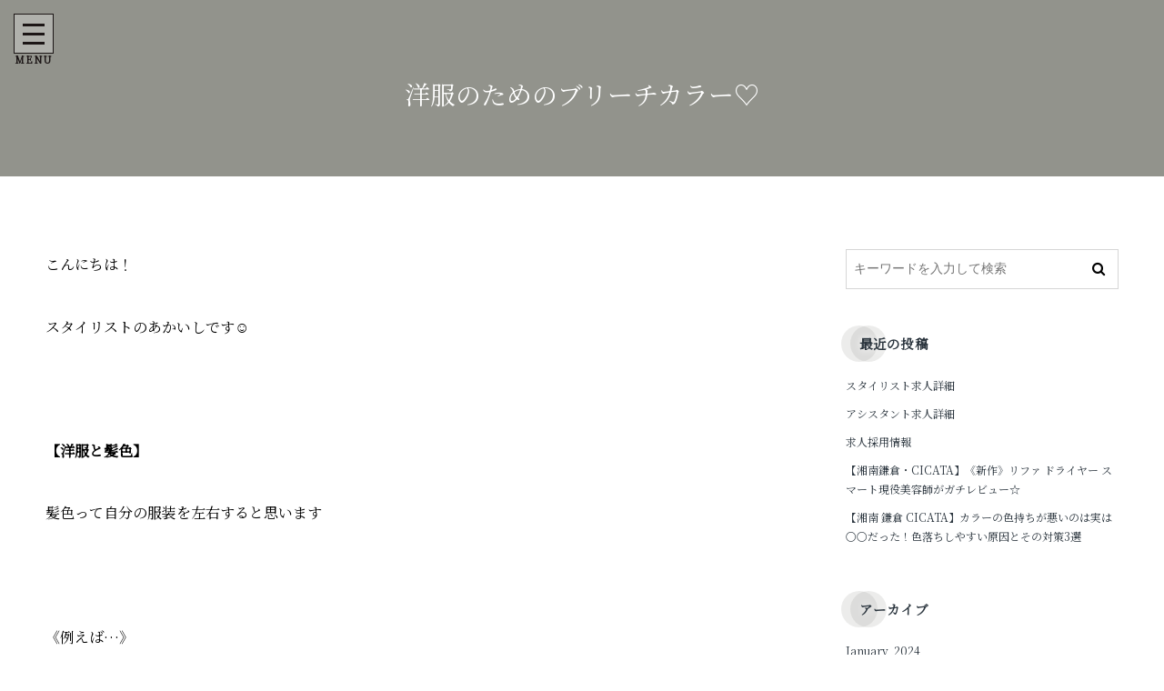

--- FILE ---
content_type: text/html; charset=UTF-8
request_url: https://cicata-hair.com/post-4878/
body_size: 18037
content:
<!DOCTYPE html>
<html lang="ja"><head prefix="og: http://ogp.me/ns# fb: http://ogp.me/ns/fb# article: http://ogp.me/ns/article#"><meta charset="utf-8" />
<meta name="viewport" content="width=device-width,initial-scale=1,minimum-scale=1,user-scalable=yes" /><meta name="description" content="こんにちは！ スタイリストのあかいしです&#x263a;︎ 　 【洋服と髪色】 髪色って自分の服装を左右すると思います 　 《例えば...》 ・ピンク系　　　　・ブルー系　　　　・グリーン系 こういった系統の髪色はすごくすごく可愛い！！ けど、 洋服の色によって 合う合わないが出てくるから難しい… ということがあります 　 【合わせやすい色】 『ベージュ』です◎ Instagramでもよく 「ミルクティーベージュ」 とかっていうワードをよく見ませんか？ ブリーチをするからできるベージュです 　 ◉ベージュは他の色を邪魔しない ◉柔らかい雰囲気に見せてくれる ◉可愛いにもお洒落にもなる 万能カラ..." /><meta property="og:title" content="洋服のためのブリーチカラー♡" /><meta property="og:type" content="article" /><meta property="og:url" content="https://cicata-hair.com/post-4878/" /><meta property="og:image" content="https://shika-hair.com/wp-content/uploads/2021/08/img_6028-819x1024.jpg" /><meta property="og:image:width" content="819" /><meta property="og:image:height" content="1024" /><meta property="og:description" content="こんにちは！ スタイリストのあかいしです&#x263a;︎ 　 【洋服と髪色】 髪色って自分の服装を左右すると思います 　 《例えば...》 ・ピンク系　　　　・ブルー系　　　　・グリーン系 こういった系統の髪色はすごくすごく可愛い！！ けど、 洋服の色によって 合う合わないが出てくるから難しい… ということがあります 　 【合わせやすい色】 『ベージュ』です◎ Instagramでもよく 「ミルクティーベージュ」 とかっていうワードをよく見ませんか？ ブリーチをするからできるベージュです 　 ◉ベージュは他の色を邪魔しない ◉柔らかい雰囲気に見せてくれる ◉可愛いにもお洒落にもなる 万能カラ..." /><meta property="og:site_name" content="CICATA/eMii./ShIKA." /><link rel="canonical" href="https://cicata-hair.com/post-4878/" /><title>洋服のためのブリーチカラー♡  |  CICATA｜シカタ【鎌倉美容室】</title>
<meta name='robots' content='max-image-preview:large' />
<meta http-equiv="Last-Modified" content="Mon, 09 Aug. 2021 10:03:31 +0900" /><link rel="pingback" href="https://cicata-hair.com/xmlrpc.php" /><link rel='dns-prefetch' href='//ajax.googleapis.com' />
<link rel="alternate" type="application/rss+xml" title="CICATA│シカタ鎌倉【鎌倉美容室】 &raquo; フィード" href="https://cicata-hair.com/feed/" />
<link rel="alternate" type="application/rss+xml" title="CICATA│シカタ鎌倉【鎌倉美容室】 &raquo; コメントフィード" href="https://cicata-hair.com/comments/feed/" />
<link rel="alternate" type="application/rss+xml" title="CICATA│シカタ鎌倉【鎌倉美容室】 &raquo; 洋服のためのブリーチカラー♡ のコメントのフィード" href="https://cicata-hair.com/post-4878/feed/" />
<link rel="alternate" title="oEmbed (JSON)" type="application/json+oembed" href="https://cicata-hair.com/wp-json/oembed/1.0/embed?url=https%3A%2F%2Fcicata-hair.com%2Fpost-4878%2F" />
<link rel="alternate" title="oEmbed (XML)" type="text/xml+oembed" href="https://cicata-hair.com/wp-json/oembed/1.0/embed?url=https%3A%2F%2Fcicata-hair.com%2Fpost-4878%2F&#038;format=xml" />
		<!-- This site uses the Google Analytics by MonsterInsights plugin v8.22.0 - Using Analytics tracking - https://www.monsterinsights.com/ -->
		<!-- Note: MonsterInsights is not currently configured on this site. The site owner needs to authenticate with Google Analytics in the MonsterInsights settings panel. -->
					<!-- No tracking code set -->
				<!-- / Google Analytics by MonsterInsights -->
		<style id='wp-img-auto-sizes-contain-inline-css' type='text/css'>
img:is([sizes=auto i],[sizes^="auto," i]){contain-intrinsic-size:3000px 1500px}
/*# sourceURL=wp-img-auto-sizes-contain-inline-css */
</style>
<style id='wp-block-paragraph-inline-css' type='text/css'>
.is-small-text{font-size:.875em}.is-regular-text{font-size:1em}.is-large-text{font-size:2.25em}.is-larger-text{font-size:3em}.has-drop-cap:not(:focus):first-letter{float:left;font-size:8.4em;font-style:normal;font-weight:100;line-height:.68;margin:.05em .1em 0 0;text-transform:uppercase}body.rtl .has-drop-cap:not(:focus):first-letter{float:none;margin-left:.1em}p.has-drop-cap.has-background{overflow:hidden}:root :where(p.has-background){padding:1.25em 2.375em}:where(p.has-text-color:not(.has-link-color)) a{color:inherit}p.has-text-align-left[style*="writing-mode:vertical-lr"],p.has-text-align-right[style*="writing-mode:vertical-rl"]{rotate:180deg}
/*# sourceURL=https://cicata-hair.com/wp-includes/blocks/paragraph/style.min.css */
</style>
<style id='wp-block-library-inline-css' type='text/css'>
:root{--wp-block-synced-color:#7a00df;--wp-block-synced-color--rgb:122,0,223;--wp-bound-block-color:var(--wp-block-synced-color);--wp-editor-canvas-background:#ddd;--wp-admin-theme-color:#007cba;--wp-admin-theme-color--rgb:0,124,186;--wp-admin-theme-color-darker-10:#006ba1;--wp-admin-theme-color-darker-10--rgb:0,107,160.5;--wp-admin-theme-color-darker-20:#005a87;--wp-admin-theme-color-darker-20--rgb:0,90,135;--wp-admin-border-width-focus:2px}@media (min-resolution:192dpi){:root{--wp-admin-border-width-focus:1.5px}}.wp-element-button{cursor:pointer}:root .has-very-light-gray-background-color{background-color:#eee}:root .has-very-dark-gray-background-color{background-color:#313131}:root .has-very-light-gray-color{color:#eee}:root .has-very-dark-gray-color{color:#313131}:root .has-vivid-green-cyan-to-vivid-cyan-blue-gradient-background{background:linear-gradient(135deg,#00d084,#0693e3)}:root .has-purple-crush-gradient-background{background:linear-gradient(135deg,#34e2e4,#4721fb 50%,#ab1dfe)}:root .has-hazy-dawn-gradient-background{background:linear-gradient(135deg,#faaca8,#dad0ec)}:root .has-subdued-olive-gradient-background{background:linear-gradient(135deg,#fafae1,#67a671)}:root .has-atomic-cream-gradient-background{background:linear-gradient(135deg,#fdd79a,#004a59)}:root .has-nightshade-gradient-background{background:linear-gradient(135deg,#330968,#31cdcf)}:root .has-midnight-gradient-background{background:linear-gradient(135deg,#020381,#2874fc)}:root{--wp--preset--font-size--normal:16px;--wp--preset--font-size--huge:42px}.has-regular-font-size{font-size:1em}.has-larger-font-size{font-size:2.625em}.has-normal-font-size{font-size:var(--wp--preset--font-size--normal)}.has-huge-font-size{font-size:var(--wp--preset--font-size--huge)}.has-text-align-center{text-align:center}.has-text-align-left{text-align:left}.has-text-align-right{text-align:right}.has-fit-text{white-space:nowrap!important}#end-resizable-editor-section{display:none}.aligncenter{clear:both}.items-justified-left{justify-content:flex-start}.items-justified-center{justify-content:center}.items-justified-right{justify-content:flex-end}.items-justified-space-between{justify-content:space-between}.screen-reader-text{border:0;clip-path:inset(50%);height:1px;margin:-1px;overflow:hidden;padding:0;position:absolute;width:1px;word-wrap:normal!important}.screen-reader-text:focus{background-color:#ddd;clip-path:none;color:#444;display:block;font-size:1em;height:auto;left:5px;line-height:normal;padding:15px 23px 14px;text-decoration:none;top:5px;width:auto;z-index:100000}html :where(.has-border-color){border-style:solid}html :where([style*=border-top-color]){border-top-style:solid}html :where([style*=border-right-color]){border-right-style:solid}html :where([style*=border-bottom-color]){border-bottom-style:solid}html :where([style*=border-left-color]){border-left-style:solid}html :where([style*=border-width]){border-style:solid}html :where([style*=border-top-width]){border-top-style:solid}html :where([style*=border-right-width]){border-right-style:solid}html :where([style*=border-bottom-width]){border-bottom-style:solid}html :where([style*=border-left-width]){border-left-style:solid}html :where(img[class*=wp-image-]){height:auto;max-width:100%}:where(figure){margin:0 0 1em}html :where(.is-position-sticky){--wp-admin--admin-bar--position-offset:var(--wp-admin--admin-bar--height,0px)}@media screen and (max-width:600px){html :where(.is-position-sticky){--wp-admin--admin-bar--position-offset:0px}}

/*# sourceURL=wp-block-library-inline-css */
</style><style id='wp-block-image-inline-css' type='text/css'>
.wp-block-image>a,.wp-block-image>figure>a{display:inline-block}.wp-block-image img{box-sizing:border-box;height:auto;max-width:100%;vertical-align:bottom}@media not (prefers-reduced-motion){.wp-block-image img.hide{visibility:hidden}.wp-block-image img.show{animation:show-content-image .4s}}.wp-block-image[style*=border-radius] img,.wp-block-image[style*=border-radius]>a{border-radius:inherit}.wp-block-image.has-custom-border img{box-sizing:border-box}.wp-block-image.aligncenter{text-align:center}.wp-block-image.alignfull>a,.wp-block-image.alignwide>a{width:100%}.wp-block-image.alignfull img,.wp-block-image.alignwide img{height:auto;width:100%}.wp-block-image .aligncenter,.wp-block-image .alignleft,.wp-block-image .alignright,.wp-block-image.aligncenter,.wp-block-image.alignleft,.wp-block-image.alignright{display:table}.wp-block-image .aligncenter>figcaption,.wp-block-image .alignleft>figcaption,.wp-block-image .alignright>figcaption,.wp-block-image.aligncenter>figcaption,.wp-block-image.alignleft>figcaption,.wp-block-image.alignright>figcaption{caption-side:bottom;display:table-caption}.wp-block-image .alignleft{float:left;margin:.5em 1em .5em 0}.wp-block-image .alignright{float:right;margin:.5em 0 .5em 1em}.wp-block-image .aligncenter{margin-left:auto;margin-right:auto}.wp-block-image :where(figcaption){margin-bottom:1em;margin-top:.5em}.wp-block-image.is-style-circle-mask img{border-radius:9999px}@supports ((-webkit-mask-image:none) or (mask-image:none)) or (-webkit-mask-image:none){.wp-block-image.is-style-circle-mask img{border-radius:0;-webkit-mask-image:url('data:image/svg+xml;utf8,<svg viewBox="0 0 100 100" xmlns="http://www.w3.org/2000/svg"><circle cx="50" cy="50" r="50"/></svg>');mask-image:url('data:image/svg+xml;utf8,<svg viewBox="0 0 100 100" xmlns="http://www.w3.org/2000/svg"><circle cx="50" cy="50" r="50"/></svg>');mask-mode:alpha;-webkit-mask-position:center;mask-position:center;-webkit-mask-repeat:no-repeat;mask-repeat:no-repeat;-webkit-mask-size:contain;mask-size:contain}}:root :where(.wp-block-image.is-style-rounded img,.wp-block-image .is-style-rounded img){border-radius:9999px}.wp-block-image figure{margin:0}.wp-lightbox-container{display:flex;flex-direction:column;position:relative}.wp-lightbox-container img{cursor:zoom-in}.wp-lightbox-container img:hover+button{opacity:1}.wp-lightbox-container button{align-items:center;backdrop-filter:blur(16px) saturate(180%);background-color:#5a5a5a40;border:none;border-radius:4px;cursor:zoom-in;display:flex;height:20px;justify-content:center;opacity:0;padding:0;position:absolute;right:16px;text-align:center;top:16px;width:20px;z-index:100}@media not (prefers-reduced-motion){.wp-lightbox-container button{transition:opacity .2s ease}}.wp-lightbox-container button:focus-visible{outline:3px auto #5a5a5a40;outline:3px auto -webkit-focus-ring-color;outline-offset:3px}.wp-lightbox-container button:hover{cursor:pointer;opacity:1}.wp-lightbox-container button:focus{opacity:1}.wp-lightbox-container button:focus,.wp-lightbox-container button:hover,.wp-lightbox-container button:not(:hover):not(:active):not(.has-background){background-color:#5a5a5a40;border:none}.wp-lightbox-overlay{box-sizing:border-box;cursor:zoom-out;height:100vh;left:0;overflow:hidden;position:fixed;top:0;visibility:hidden;width:100%;z-index:100000}.wp-lightbox-overlay .close-button{align-items:center;cursor:pointer;display:flex;justify-content:center;min-height:40px;min-width:40px;padding:0;position:absolute;right:calc(env(safe-area-inset-right) + 16px);top:calc(env(safe-area-inset-top) + 16px);z-index:5000000}.wp-lightbox-overlay .close-button:focus,.wp-lightbox-overlay .close-button:hover,.wp-lightbox-overlay .close-button:not(:hover):not(:active):not(.has-background){background:none;border:none}.wp-lightbox-overlay .lightbox-image-container{height:var(--wp--lightbox-container-height);left:50%;overflow:hidden;position:absolute;top:50%;transform:translate(-50%,-50%);transform-origin:top left;width:var(--wp--lightbox-container-width);z-index:9999999999}.wp-lightbox-overlay .wp-block-image{align-items:center;box-sizing:border-box;display:flex;height:100%;justify-content:center;margin:0;position:relative;transform-origin:0 0;width:100%;z-index:3000000}.wp-lightbox-overlay .wp-block-image img{height:var(--wp--lightbox-image-height);min-height:var(--wp--lightbox-image-height);min-width:var(--wp--lightbox-image-width);width:var(--wp--lightbox-image-width)}.wp-lightbox-overlay .wp-block-image figcaption{display:none}.wp-lightbox-overlay button{background:none;border:none}.wp-lightbox-overlay .scrim{background-color:#fff;height:100%;opacity:.9;position:absolute;width:100%;z-index:2000000}.wp-lightbox-overlay.active{visibility:visible}@media not (prefers-reduced-motion){.wp-lightbox-overlay.active{animation:turn-on-visibility .25s both}.wp-lightbox-overlay.active img{animation:turn-on-visibility .35s both}.wp-lightbox-overlay.show-closing-animation:not(.active){animation:turn-off-visibility .35s both}.wp-lightbox-overlay.show-closing-animation:not(.active) img{animation:turn-off-visibility .25s both}.wp-lightbox-overlay.zoom.active{animation:none;opacity:1;visibility:visible}.wp-lightbox-overlay.zoom.active .lightbox-image-container{animation:lightbox-zoom-in .4s}.wp-lightbox-overlay.zoom.active .lightbox-image-container img{animation:none}.wp-lightbox-overlay.zoom.active .scrim{animation:turn-on-visibility .4s forwards}.wp-lightbox-overlay.zoom.show-closing-animation:not(.active){animation:none}.wp-lightbox-overlay.zoom.show-closing-animation:not(.active) .lightbox-image-container{animation:lightbox-zoom-out .4s}.wp-lightbox-overlay.zoom.show-closing-animation:not(.active) .lightbox-image-container img{animation:none}.wp-lightbox-overlay.zoom.show-closing-animation:not(.active) .scrim{animation:turn-off-visibility .4s forwards}}@keyframes show-content-image{0%{visibility:hidden}99%{visibility:hidden}to{visibility:visible}}@keyframes turn-on-visibility{0%{opacity:0}to{opacity:1}}@keyframes turn-off-visibility{0%{opacity:1;visibility:visible}99%{opacity:0;visibility:visible}to{opacity:0;visibility:hidden}}@keyframes lightbox-zoom-in{0%{transform:translate(calc((-100vw + var(--wp--lightbox-scrollbar-width))/2 + var(--wp--lightbox-initial-left-position)),calc(-50vh + var(--wp--lightbox-initial-top-position))) scale(var(--wp--lightbox-scale))}to{transform:translate(-50%,-50%) scale(1)}}@keyframes lightbox-zoom-out{0%{transform:translate(-50%,-50%) scale(1);visibility:visible}99%{visibility:visible}to{transform:translate(calc((-100vw + var(--wp--lightbox-scrollbar-width))/2 + var(--wp--lightbox-initial-left-position)),calc(-50vh + var(--wp--lightbox-initial-top-position))) scale(var(--wp--lightbox-scale));visibility:hidden}}
/*# sourceURL=https://cicata-hair.com/wp-includes/blocks/image/style.min.css */
</style>
<link rel='stylesheet' id='wc-blocks-style-css' href='https://cicata-hair.com/wp-content/plugins/woocommerce/assets/client/blocks/wc-blocks.css?ver=wc-10.4.2' type='text/css' media='all' />
<style id='global-styles-inline-css' type='text/css'>
:root{--wp--preset--aspect-ratio--square: 1;--wp--preset--aspect-ratio--4-3: 4/3;--wp--preset--aspect-ratio--3-4: 3/4;--wp--preset--aspect-ratio--3-2: 3/2;--wp--preset--aspect-ratio--2-3: 2/3;--wp--preset--aspect-ratio--16-9: 16/9;--wp--preset--aspect-ratio--9-16: 9/16;--wp--preset--color--black: #000000;--wp--preset--color--cyan-bluish-gray: #abb8c3;--wp--preset--color--white: #ffffff;--wp--preset--color--pale-pink: #f78da7;--wp--preset--color--vivid-red: #cf2e2e;--wp--preset--color--luminous-vivid-orange: #ff6900;--wp--preset--color--luminous-vivid-amber: #fcb900;--wp--preset--color--light-green-cyan: #7bdcb5;--wp--preset--color--vivid-green-cyan: #00d084;--wp--preset--color--pale-cyan-blue: #8ed1fc;--wp--preset--color--vivid-cyan-blue: #0693e3;--wp--preset--color--vivid-purple: #9b51e0;--wp--preset--gradient--vivid-cyan-blue-to-vivid-purple: linear-gradient(135deg,rgb(6,147,227) 0%,rgb(155,81,224) 100%);--wp--preset--gradient--light-green-cyan-to-vivid-green-cyan: linear-gradient(135deg,rgb(122,220,180) 0%,rgb(0,208,130) 100%);--wp--preset--gradient--luminous-vivid-amber-to-luminous-vivid-orange: linear-gradient(135deg,rgb(252,185,0) 0%,rgb(255,105,0) 100%);--wp--preset--gradient--luminous-vivid-orange-to-vivid-red: linear-gradient(135deg,rgb(255,105,0) 0%,rgb(207,46,46) 100%);--wp--preset--gradient--very-light-gray-to-cyan-bluish-gray: linear-gradient(135deg,rgb(238,238,238) 0%,rgb(169,184,195) 100%);--wp--preset--gradient--cool-to-warm-spectrum: linear-gradient(135deg,rgb(74,234,220) 0%,rgb(151,120,209) 20%,rgb(207,42,186) 40%,rgb(238,44,130) 60%,rgb(251,105,98) 80%,rgb(254,248,76) 100%);--wp--preset--gradient--blush-light-purple: linear-gradient(135deg,rgb(255,206,236) 0%,rgb(152,150,240) 100%);--wp--preset--gradient--blush-bordeaux: linear-gradient(135deg,rgb(254,205,165) 0%,rgb(254,45,45) 50%,rgb(107,0,62) 100%);--wp--preset--gradient--luminous-dusk: linear-gradient(135deg,rgb(255,203,112) 0%,rgb(199,81,192) 50%,rgb(65,88,208) 100%);--wp--preset--gradient--pale-ocean: linear-gradient(135deg,rgb(255,245,203) 0%,rgb(182,227,212) 50%,rgb(51,167,181) 100%);--wp--preset--gradient--electric-grass: linear-gradient(135deg,rgb(202,248,128) 0%,rgb(113,206,126) 100%);--wp--preset--gradient--midnight: linear-gradient(135deg,rgb(2,3,129) 0%,rgb(40,116,252) 100%);--wp--preset--font-size--small: 13px;--wp--preset--font-size--medium: 20px;--wp--preset--font-size--large: 36px;--wp--preset--font-size--x-large: 42px;--wp--preset--spacing--20: 0.44rem;--wp--preset--spacing--30: 0.67rem;--wp--preset--spacing--40: 1rem;--wp--preset--spacing--50: 1.5rem;--wp--preset--spacing--60: 2.25rem;--wp--preset--spacing--70: 3.38rem;--wp--preset--spacing--80: 5.06rem;--wp--preset--shadow--natural: 6px 6px 9px rgba(0, 0, 0, 0.2);--wp--preset--shadow--deep: 12px 12px 50px rgba(0, 0, 0, 0.4);--wp--preset--shadow--sharp: 6px 6px 0px rgba(0, 0, 0, 0.2);--wp--preset--shadow--outlined: 6px 6px 0px -3px rgb(255, 255, 255), 6px 6px rgb(0, 0, 0);--wp--preset--shadow--crisp: 6px 6px 0px rgb(0, 0, 0);}:where(.is-layout-flex){gap: 0.5em;}:where(.is-layout-grid){gap: 0.5em;}body .is-layout-flex{display: flex;}.is-layout-flex{flex-wrap: wrap;align-items: center;}.is-layout-flex > :is(*, div){margin: 0;}body .is-layout-grid{display: grid;}.is-layout-grid > :is(*, div){margin: 0;}:where(.wp-block-columns.is-layout-flex){gap: 2em;}:where(.wp-block-columns.is-layout-grid){gap: 2em;}:where(.wp-block-post-template.is-layout-flex){gap: 1.25em;}:where(.wp-block-post-template.is-layout-grid){gap: 1.25em;}.has-black-color{color: var(--wp--preset--color--black) !important;}.has-cyan-bluish-gray-color{color: var(--wp--preset--color--cyan-bluish-gray) !important;}.has-white-color{color: var(--wp--preset--color--white) !important;}.has-pale-pink-color{color: var(--wp--preset--color--pale-pink) !important;}.has-vivid-red-color{color: var(--wp--preset--color--vivid-red) !important;}.has-luminous-vivid-orange-color{color: var(--wp--preset--color--luminous-vivid-orange) !important;}.has-luminous-vivid-amber-color{color: var(--wp--preset--color--luminous-vivid-amber) !important;}.has-light-green-cyan-color{color: var(--wp--preset--color--light-green-cyan) !important;}.has-vivid-green-cyan-color{color: var(--wp--preset--color--vivid-green-cyan) !important;}.has-pale-cyan-blue-color{color: var(--wp--preset--color--pale-cyan-blue) !important;}.has-vivid-cyan-blue-color{color: var(--wp--preset--color--vivid-cyan-blue) !important;}.has-vivid-purple-color{color: var(--wp--preset--color--vivid-purple) !important;}.has-black-background-color{background-color: var(--wp--preset--color--black) !important;}.has-cyan-bluish-gray-background-color{background-color: var(--wp--preset--color--cyan-bluish-gray) !important;}.has-white-background-color{background-color: var(--wp--preset--color--white) !important;}.has-pale-pink-background-color{background-color: var(--wp--preset--color--pale-pink) !important;}.has-vivid-red-background-color{background-color: var(--wp--preset--color--vivid-red) !important;}.has-luminous-vivid-orange-background-color{background-color: var(--wp--preset--color--luminous-vivid-orange) !important;}.has-luminous-vivid-amber-background-color{background-color: var(--wp--preset--color--luminous-vivid-amber) !important;}.has-light-green-cyan-background-color{background-color: var(--wp--preset--color--light-green-cyan) !important;}.has-vivid-green-cyan-background-color{background-color: var(--wp--preset--color--vivid-green-cyan) !important;}.has-pale-cyan-blue-background-color{background-color: var(--wp--preset--color--pale-cyan-blue) !important;}.has-vivid-cyan-blue-background-color{background-color: var(--wp--preset--color--vivid-cyan-blue) !important;}.has-vivid-purple-background-color{background-color: var(--wp--preset--color--vivid-purple) !important;}.has-black-border-color{border-color: var(--wp--preset--color--black) !important;}.has-cyan-bluish-gray-border-color{border-color: var(--wp--preset--color--cyan-bluish-gray) !important;}.has-white-border-color{border-color: var(--wp--preset--color--white) !important;}.has-pale-pink-border-color{border-color: var(--wp--preset--color--pale-pink) !important;}.has-vivid-red-border-color{border-color: var(--wp--preset--color--vivid-red) !important;}.has-luminous-vivid-orange-border-color{border-color: var(--wp--preset--color--luminous-vivid-orange) !important;}.has-luminous-vivid-amber-border-color{border-color: var(--wp--preset--color--luminous-vivid-amber) !important;}.has-light-green-cyan-border-color{border-color: var(--wp--preset--color--light-green-cyan) !important;}.has-vivid-green-cyan-border-color{border-color: var(--wp--preset--color--vivid-green-cyan) !important;}.has-pale-cyan-blue-border-color{border-color: var(--wp--preset--color--pale-cyan-blue) !important;}.has-vivid-cyan-blue-border-color{border-color: var(--wp--preset--color--vivid-cyan-blue) !important;}.has-vivid-purple-border-color{border-color: var(--wp--preset--color--vivid-purple) !important;}.has-vivid-cyan-blue-to-vivid-purple-gradient-background{background: var(--wp--preset--gradient--vivid-cyan-blue-to-vivid-purple) !important;}.has-light-green-cyan-to-vivid-green-cyan-gradient-background{background: var(--wp--preset--gradient--light-green-cyan-to-vivid-green-cyan) !important;}.has-luminous-vivid-amber-to-luminous-vivid-orange-gradient-background{background: var(--wp--preset--gradient--luminous-vivid-amber-to-luminous-vivid-orange) !important;}.has-luminous-vivid-orange-to-vivid-red-gradient-background{background: var(--wp--preset--gradient--luminous-vivid-orange-to-vivid-red) !important;}.has-very-light-gray-to-cyan-bluish-gray-gradient-background{background: var(--wp--preset--gradient--very-light-gray-to-cyan-bluish-gray) !important;}.has-cool-to-warm-spectrum-gradient-background{background: var(--wp--preset--gradient--cool-to-warm-spectrum) !important;}.has-blush-light-purple-gradient-background{background: var(--wp--preset--gradient--blush-light-purple) !important;}.has-blush-bordeaux-gradient-background{background: var(--wp--preset--gradient--blush-bordeaux) !important;}.has-luminous-dusk-gradient-background{background: var(--wp--preset--gradient--luminous-dusk) !important;}.has-pale-ocean-gradient-background{background: var(--wp--preset--gradient--pale-ocean) !important;}.has-electric-grass-gradient-background{background: var(--wp--preset--gradient--electric-grass) !important;}.has-midnight-gradient-background{background: var(--wp--preset--gradient--midnight) !important;}.has-small-font-size{font-size: var(--wp--preset--font-size--small) !important;}.has-medium-font-size{font-size: var(--wp--preset--font-size--medium) !important;}.has-large-font-size{font-size: var(--wp--preset--font-size--large) !important;}.has-x-large-font-size{font-size: var(--wp--preset--font-size--x-large) !important;}
/*# sourceURL=global-styles-inline-css */
</style>

<style id='classic-theme-styles-inline-css' type='text/css'>
/*! This file is auto-generated */
.wp-block-button__link{color:#fff;background-color:#32373c;border-radius:9999px;box-shadow:none;text-decoration:none;padding:calc(.667em + 2px) calc(1.333em + 2px);font-size:1.125em}.wp-block-file__button{background:#32373c;color:#fff;text-decoration:none}
/*# sourceURL=/wp-includes/css/classic-themes.min.css */
</style>
<link rel='stylesheet' id='core-heading-style-css-css' href='https://cicata-hair.com/wp-content/plugins/dp-ex-blocks-free/css/core/heading/style.css?ver=3.1.1.1' type='text/css' media='all' />
<link rel='stylesheet' id='core-image-style-css-css' href='https://cicata-hair.com/wp-content/plugins/dp-ex-blocks-free/css/core/image/style.css?ver=3.1.1.1' type='text/css' media='all' />
<link rel='stylesheet' id='core-paragraph-style-css-css' href='https://cicata-hair.com/wp-content/plugins/dp-ex-blocks-free/css/core/paragraph/style.css?ver=3.1.1.1' type='text/css' media='all' />
<link rel='stylesheet' id='spider-css' href='https://cicata-hair.com/wp-content/plugins/snow-monkey-blocks/dist/packages/spider/dist/css/spider.css?ver=1766101629' type='text/css' media='all' />
<link rel='stylesheet' id='snow-monkey-blocks-css' href='https://cicata-hair.com/wp-content/plugins/snow-monkey-blocks/dist/css/blocks.css?ver=1766101629' type='text/css' media='all' />
<link rel='stylesheet' id='sass-basis-css' href='https://cicata-hair.com/wp-content/plugins/snow-monkey-blocks/dist/css/fallback.css?ver=1766101629' type='text/css' media='all' />
<link rel='stylesheet' id='snow-monkey-blocks/nopro-css' href='https://cicata-hair.com/wp-content/plugins/snow-monkey-blocks/dist/css/nopro.css?ver=1766101629' type='text/css' media='all' />
<link rel='stylesheet' id='snow-monkey-blocks-spider-slider-style-css' href='https://cicata-hair.com/wp-content/plugins/snow-monkey-blocks/dist/blocks/spider-slider/style-index.css?ver=1766101629' type='text/css' media='all' />
<link rel='stylesheet' id='contact-form-7-css' href='https://cicata-hair.com/wp-content/plugins/contact-form-7/includes/css/styles.css?ver=5.8.4' type='text/css' media='all' />
<link rel='stylesheet' id='pif-styles-css' href='https://cicata-hair.com/wp-content/plugins/woocommerce-product-image-flipper/assets/css/style.css?ver=6.9' type='text/css' media='all' />
<link rel='stylesheet' id='woocommerce-layout-css' href='https://cicata-hair.com/wp-content/plugins/woocommerce/assets/css/woocommerce-layout.css?ver=10.4.2' type='text/css' media='all' />
<link rel='stylesheet' id='woocommerce-smallscreen-css' href='https://cicata-hair.com/wp-content/plugins/woocommerce/assets/css/woocommerce-smallscreen.css?ver=10.4.2' type='text/css' media='only screen and (max-width: 768px)' />
<link rel='stylesheet' id='woocommerce-general-css' href='https://cicata-hair.com/wp-content/plugins/woocommerce/assets/css/woocommerce.css?ver=10.4.2' type='text/css' media='all' />
<style id='woocommerce-inline-inline-css' type='text/css'>
.woocommerce form .form-row .required { visibility: visible; }
/*# sourceURL=woocommerce-inline-inline-css */
</style>
<link rel='stylesheet' id='wpos-slick-style-css' href='https://cicata-hair.com/wp-content/plugins/woo-product-slider-and-carousel-with-category/assets/css/slick.css?ver=3.0.3' type='text/css' media='all' />
<link rel='stylesheet' id='wcpscwc-public-style-css' href='https://cicata-hair.com/wp-content/plugins/woo-product-slider-and-carousel-with-category/assets/css/wcpscwc-public.css?ver=3.0.3' type='text/css' media='all' />
<link rel='stylesheet' id='wpb_wps_main_style-css' href='https://cicata-hair.com/wp-content/plugins/wpb-woocommerce-product-slider/assets/css/main.css?ver=1.0' type='text/css' media='' />
<style id='wpb_wps_main_style-inline-css' type='text/css'>
.wpb-woo-products-slider figcaption a.button,
		.wpb-woo-products-slider.owl-theme .owl-dots .owl-dot.active span,
		.wpb-woo-products-slider figure .stock,
		.wpb-woo-products-slider.woocommerce .wpb-wps-slider-item span.onsale,
		.wpb-woo-products-slider.owl-theme .owl-dots .owl-dot:hover span {
			background:  #1abc9c
		}.grid_no_animation .pro_price_area {
			color:  #1abc9c
		}.wpb-woo-products-slider figcaption a.button:hover {
			background:  #16a085
		}.wpb-woo-products-slider.owl-theme .owl-dots .owl-dot span,
		.wpb-woo-products-slider.owl-theme .owl-nav [class*=owl-] {
			background:  #cccccc
		}.wpb-woo-products-slider.owl-theme .owl-nav [class*=owl-]:hover, .wpb-woo-products-slider.owl-theme .owl-nav [class*=owl-]:focus {
			background:  #999999
		}
/*# sourceURL=wpb_wps_main_style-inline-css */
</style>
<link rel='stylesheet' id='digipress-css' href='https://cicata-hair.com/wp-content/themes/dp-luminous-business/css/style.css?ver=20240303141450' type='text/css' media='all' />
<link rel='stylesheet' id='deb-style-blocks-common-css' href='https://cicata-hair.com/wp-content/plugins/dp-ex-blocks-free/dist/style-backend.css?ver=20251205113628' type='text/css' media='all' />
<style id='deb-common-styles-inline-css' type='text/css'>
:root{--deb-primary-color:#92938c;--deb-base-font-color:#2c363f;--deb-container-bg-color:#ffffff;}body [class*="-reset--line-center-btm"][class*="-keycolor"]::after{--deb-line-color:#92938c;}body [class*="-line-btm"][class*="-keycolor"]::after{border-color:#92938c;}body [class*="-reset--line-left"][class*="-keycolor"]::after{--deb-line-color:#92938c;}body [class*="-reset--deco-circle"][class*="-keycolor"]::after{--deb-circle-color:rgba(146,147,140,.24);--deb-circle-color-ov1:rgba(146,147,140,.3);--deb-circle-color-ov2:rgba(146,147,140,.15);}body p.is-style-box-deco-balloon{background-color:#92938c;color:#ffffff;}body p.is-style-box-deco-balloon::after{border-color:#92938c transparent transparent;}
/*# sourceURL=deb-common-styles-inline-css */
</style>
<link rel='stylesheet' id='dp-shortcodes-css' href='https://cicata-hair.com/wp-content/plugins/dp-ex-shortcodes/css/style.css?ver=1.5.5.0' type='text/css' media='all' />
<link rel='stylesheet' id='tinvwl-css' href='https://cicata-hair.com/wp-content/plugins/ti-woocommerce-wishlist/assets/css/public.min.css?ver=2.11.1' type='text/css' media='all' />
<link rel='stylesheet' id='pl-wc-wishlist-plugin-css' href='https://cicata-hair.com/wp-content/plugins/dp-ex-woocommerce-styler/css/pl-wc-wishlist-plugin.css?ver=1.0.2.6' type='text/css' media='all' />
<link rel='stylesheet' id='pl-wpb-wc-product-slider-css' href='https://cicata-hair.com/wp-content/plugins/dp-ex-woocommerce-styler/css/pl-wpb-wc-product-slider.css?ver=1.0.2.6' type='text/css' media='all' />
<link rel='stylesheet' id='yith-quick-view-css' href='https://cicata-hair.com/wp-content/plugins/yith-woocommerce-quick-view/assets/css/yith-quick-view.css?ver=1.33.0' type='text/css' media='all' />
<style id='yith-quick-view-inline-css' type='text/css'>

				#yith-quick-view-modal .yith-wcqv-main{background:#ffffff;}
				#yith-quick-view-close{color:#cdcdcd;}
				#yith-quick-view-close:hover{color:#ff0000;}
/*# sourceURL=yith-quick-view-inline-css */
</style>
<link rel='stylesheet' id='pl-yith-wc-quick-view-css' href='https://cicata-hair.com/wp-content/plugins/dp-ex-woocommerce-styler/css/pl-yith-wc-quick-view.css?ver=1.0.2.6' type='text/css' media='all' />
<link rel='stylesheet' id='pl-yith-wc-compare-css' href='https://cicata-hair.com/wp-content/plugins/dp-ex-woocommerce-styler/css/pl-yith-wc-compare.css?ver=1.0.2.6' type='text/css' media='all' />
<link rel='stylesheet' id='yit-style-css' href='https://cicata-hair.com/wp-content/plugins/yith-woocommerce-advanced-reviews/assets/css/yit-advanced-reviews.css?ver=1' type='text/css' media='all' />
<link rel='stylesheet' id='pl-yith-wc-advanced-reviews-css' href='https://cicata-hair.com/wp-content/plugins/dp-ex-woocommerce-styler/css/pl-yith-wc-advanced-reviews.css?ver=1.0.2.6' type='text/css' media='all' />
<link rel='stylesheet' id='dp-ex-wc-css' href='https://cicata-hair.com/wp-content/plugins/dp-ex-woocommerce-styler/css/wc-style.css?ver=1.0.2.6' type='text/css' media='all' />
<style id='dp-ex-wc-inline-css' type='text/css'>
.woocommerce div.product .woocommerce-tabs ul.tabs::before{border-bottom-color:rgba(44,54,63,.2);}.woocommerce .products h2,.woocommerce .woocommerce-MyAccount-navigation ul,.woocommerce .woocommerce-MyAccount-navigation ul li,.woocommerce ul.product-categories li a,.woocommerce ul.product_list_widget li,.woocommerce .widget_shopping_cart .total,.woocommerce.widget_shopping_cart .total,.woocommerce table.shop_table,.woocommerce .cart-collaterals .cart_totals table th,.woocommerce .cart-collaterals .cart_totals table td,.woocommerce div.product p.price,.woocommerce div.product .product_title,.woocommerce div.product div.summary .product_meta,.woocommerce #reviews #comments ol.commentlist li .comment-text,.woocommerce #reviews #comments ol.commentlist li img.avatar,.woocommerce .woocommerce-customer-details address,.woocommerce a.remove,.woocommerce.tinv-wishlist .product-remove button,.woocommerce.tinv-wishlist table.tinvwl-table-manage-list,.woocommerce #payment,.woocommerce #payment ul.payment_methods,.woocommerce ul.order_details,.woocommerce form .form-row.validate-required,.woocommerce table.wishlist_table thead th,.woocommerce table.wishlist_table tbody td,.yith-woocompare-widget ul.products-list li:not(.list_empty){border-color:rgba(44,54,63,.18);}.woocommerce-error,.woocommerce-info,.woocommerce-message,.woocommerce .woocommerce-MyAccount-navigation ul li:not(.is-active),.woocommerce #reviews #comments ol.commentlist li img.avatar{background-color:rgba(44,54,63,.06);}.dp_ex_wc_floating_box{color:#ffffff;background-color:rgba(44,54,63,.4);}.dp_ex_wc_floating_box:hover{background-color:#92938c;}.dp_ex_wc_floating_box a,.dp_ex_wc_floating_box a:hover{color:#ffffff;}.woocommerce .button,.woocommerce #respond input#submit,.woocommerce-product-search button,.woocommerce .yith-wcwl-add-to-wishlist a.add_to_wishlist,.yith-woocompare-widget a.compare,.wcpscwc-product-slider .slick-dots li.slick-active button,.dp-ex-wc-btn-line.woocommerce ul.products:not(.recent_entries) li.product .tinv-wraper.tinv-wishlist a.tinvwl_add_to_wishlist_button,.dp-ex-wc-btn-line .woocommerce ul.products:not(.recent_entries) li.product .tinv-wraper.tinv-wishlist a.tinvwl_add_to_wishlist_button{color:#ffffff!important;background:#92938c!important;}.wcpscwc-product-slider .slick-dots li button{border-color:#92938c!important;}.wcpscwc-product-slider .slick-dots li.slick-active button{background:#92938c!important;}.woocommerce input:not([type="submit"]):not([type="button"]):not([type="radio"]):not([type="checkbox"]):focus,.woocommerce select:focus,.woocommerce textarea:focus,.woocommerce #reviews #comment:focus,.yith-woocommerce-advanced-reviews #commentform input[type="text"]:focus,.yith-woocommerce-advanced-reviews #commentform input[type="url"]:focus,.yith-woocommerce-advanced-reviews #commentform input[type="email"]:focus{border-color:#92938c;box-shadow:inset 0 0 0 1px #92938c;}.woocommerce .star-rating{color:#cfb1a3!important;}.woocommerce span.onsale{color:#ffffff!important;background:#cfb1a3!important;}.woocommerce span.onsale{border-radius:50%!important;}.woocommerce div.product p.price,.woocommerce div.product span.price{color:#92938c;}.woocommerce div.product .reset_variations{color:#ffffff!important;background:#92938c!important;}.woocommerce div.product form.cart .variations td.label,.woocommerce a.remove,.woocommerce.tinv-wishlist .product-remove button{color:#2c363f!important;}.woocommerce a.remove:hover,.woocommerce.tinv-wishlist .product-remove button:hover{color:#92938c!important;}.woocommerce .woocommerce-MyAccount-navigation ul li a,.woocommerce .woocommerce-MyAccount-navigation ul li a:hover,.woocommerce div.product .woocommerce-review-link,.woocommerce ul.products:not(.recent_entries) li.product .price,.woocommerce table.shop_table td.product-name a,.woocommerce ul.products:not(.recent_entries) li.product .woocommerce-loop-category__title,.woocommerce ul.products:not(.recent_entries) li.product .woocommerce-loop-product__title,.woocommerce ul.products:not(.recent_entries) li.product h3,.woocommerce ul.product-categories li .count,.woocommerce div.product .woocommerce-tabs ul.tabs li a,.woocommerce div.product .woocommerce-tabs ul.tabs li a:hover,.woocommerce.tinv-wishlist table.tinvwl-table-manage-list td.product-name a{color:#2c363f;}.woocommerce div.product .woocommerce-review-link:hover,.woocommerce table.shop_table td.product-name a:hover,.woocommerce ul.products:not(.recent_entries) li.product .woocommerce-loop-category__title:hover,.woocommerce ul.products:not(.recent_entries) li.product .woocommerce-loop-product__title:hover,.woocommerce.tinv-wishlist table.tinvwl-table-manage-list td.product-name a:hover,#yith-quick-view-content a{color:#2c363f;}.woocommerce div.product .woocommerce-tabs ul.tabs li.active{border-bottom-color:#92938c;}#add_payment_method #payment,.woocommerce-cart #payment,.woocommerce-checkout #payment{background:#ffffff;}.woocommerce ul.product-categories li a::after,.wpb-woo-products-slider figcaption a.button,.wpb-woo-products-slider.owl-theme .owl-dots .owl-dot.active span,.wpb-woo-products-slider.owl-theme .owl-dots .owl-dot:hover span{background-color:#92938c!important;}
/*# sourceURL=dp-ex-wc-inline-css */
</style>
<link rel='preload' as='font' type='font/woff2' crossorigin='anonymous' id='tinvwl-webfont-font-css' href='https://cicata-hair.com/wp-content/plugins/ti-woocommerce-wishlist/assets/fonts/tinvwl-webfont.woff2?ver=xu2uyi'  media='all' />
<link rel='stylesheet' id='tinvwl-webfont-css' href='https://cicata-hair.com/wp-content/plugins/ti-woocommerce-wishlist/assets/css/webfont.min.css?ver=2.11.1' type='text/css' media='all' />
<link rel='stylesheet' id='wow-css' href='https://cicata-hair.com/wp-content/themes/dp-luminous-business/css/animate.css?ver=2.3.9.0' type='text/css' media='all' />
<link rel='stylesheet' id='dp-visual-css' href='https://cicata-hair.com/wp-content/uploads/digipress/luminous-business/css/visual-custom.css?ver=20240308083533' type='text/css' media='all' />
<link rel='stylesheet' id='jquery-fixedheadertable-style-css' href='https://cicata-hair.com/wp-content/plugins/yith-woocommerce-compare/assets/css/jquery.dataTables.css?ver=1.10.18' type='text/css' media='all' />
<link rel='stylesheet' id='yith_woocompare_page-css' href='https://cicata-hair.com/wp-content/plugins/yith-woocommerce-compare/assets/css/compare.css?ver=3.6.0' type='text/css' media='all' />
<link rel='stylesheet' id='yith-woocompare-widget-css' href='https://cicata-hair.com/wp-content/plugins/yith-woocommerce-compare/assets/css/widget.css?ver=3.6.0' type='text/css' media='all' />
<!--n2css--><!--n2js--><script src="https://cicata-hair.com/wp-content/plugins/snow-monkey-blocks/dist/js/fontawesome-all.js?ver=1766101629" id="fontawesome6-js" defer="defer" data-wp-strategy="defer"></script>
<script src="https://cicata-hair.com/wp-content/plugins/snow-monkey-blocks/dist/packages/spider/dist/js/spider.js?ver=1766101629" id="spider-js" defer="defer" data-wp-strategy="defer"></script>
<script src="https://ajax.googleapis.com/ajax/libs/jquery/3.6.0/jquery.min.js?ver=6.9" id="jquery-js"></script>
<script src="https://cicata-hair.com/wp-content/plugins/woocommerce/assets/js/jquery-blockui/jquery.blockUI.min.js?ver=2.7.0-wc.10.4.2" id="wc-jquery-blockui-js" data-wp-strategy="defer"></script>
<script id="wc-add-to-cart-js-extra">
/* <![CDATA[ */
var wc_add_to_cart_params = {"ajax_url":"/wp-admin/admin-ajax.php","wc_ajax_url":"/?wc-ajax=%%endpoint%%","i18n_view_cart":"\u304a\u8cb7\u3044\u7269\u30ab\u30b4\u3092\u8868\u793a","cart_url":"https://cicata-hair.com/cart/","is_cart":"","cart_redirect_after_add":"no"};
//# sourceURL=wc-add-to-cart-js-extra
/* ]]> */
</script>
<script src="https://cicata-hair.com/wp-content/plugins/woocommerce/assets/js/frontend/add-to-cart.min.js?ver=10.4.2" id="wc-add-to-cart-js" defer="defer" data-wp-strategy="defer"></script>
<script src="https://cicata-hair.com/wp-content/plugins/woocommerce/assets/js/js-cookie/js.cookie.min.js?ver=2.1.4-wc.10.4.2" id="wc-js-cookie-js" data-wp-strategy="defer"></script>
<script id="woocommerce-js-extra">
/* <![CDATA[ */
var woocommerce_params = {"ajax_url":"/wp-admin/admin-ajax.php","wc_ajax_url":"/?wc-ajax=%%endpoint%%","i18n_password_show":"\u30d1\u30b9\u30ef\u30fc\u30c9\u3092\u8868\u793a","i18n_password_hide":"\u30d1\u30b9\u30ef\u30fc\u30c9\u3092\u96a0\u3059"};
//# sourceURL=woocommerce-js-extra
/* ]]> */
</script>
<script src="https://cicata-hair.com/wp-content/plugins/woocommerce/assets/js/frontend/woocommerce.min.js?ver=10.4.2" id="woocommerce-js" defer="defer" data-wp-strategy="defer"></script>
<link rel="https://api.w.org/" href="https://cicata-hair.com/wp-json/" /><link rel="alternate" title="JSON" type="application/json" href="https://cicata-hair.com/wp-json/wp/v2/posts/4878" /><link rel="EditURI" type="application/rsd+xml" title="RSD" href="https://cicata-hair.com/xmlrpc.php?rsd" />
<link rel='shortlink' href='https://cicata-hair.com/?p=4878' />

<link rel="preconnect" href="https://fonts.gstatic.com" /><link href="https://fonts.googleapis.com/css2?family=Noto+Serif+JP&display=swap" rel="stylesheet" />	<noscript><style>.woocommerce-product-gallery{ opacity: 1 !important; }</style></noscript>
	<link rel="icon" href="https://cicata-hair.com/wp-content/uploads/2024/02/favico-01-150x150.png" sizes="32x32" />
<link rel="icon" href="https://cicata-hair.com/wp-content/uploads/2024/02/favico-01-300x300.png" sizes="192x192" />
<link rel="apple-touch-icon" href="https://cicata-hair.com/wp-content/uploads/2024/02/favico-01-300x300.png" />
<meta name="msapplication-TileImage" content="https://cicata-hair.com/wp-content/uploads/2024/02/favico-01-300x300.png" />
<script>j$=jQuery;</script><link href="https://use.fontawesome.com/releases/v5.15.4/css/all.css" rel="stylesheet"><link rel='stylesheet' id='wc-stripe-blocks-checkout-style-css' href='https://cicata-hair.com/wp-content/plugins/woocommerce-gateway-stripe/build/upe-blocks.css?ver=1e1661bb3db973deba05' type='text/css' media='all' />
<link rel='stylesheet' id='photoswipe-css' href='https://cicata-hair.com/wp-content/plugins/woocommerce/assets/css/photoswipe/photoswipe.min.css?ver=10.4.2' type='text/css' media='all' />
<link rel='stylesheet' id='photoswipe-default-skin-css' href='https://cicata-hair.com/wp-content/plugins/woocommerce/assets/css/photoswipe/default-skin/default-skin.min.css?ver=10.4.2' type='text/css' media='all' />
</head><body class="wp-singular post-template-default single single-post postid-4878 single-format-standard wp-theme-dp-luminous-business main-body pc not-home use-trst no-sns-count theme-dp-luminous-business woocommerce-no-js tinvwl-theme-style"><input type="checkbox" role="button" title="menu" id="main_nav_check">
<label for="main_nav_check" class="main_burger wrapper" aria-hidden="true" title="menu"><span class="burger"><span class="inner"></span><span class="burger_label">MENU</span></span></label>
<section class="main_menu"><div class="title_area"><h1 class="hd_title txt wow fadeInLeft" data-wow-delay="0.3s"><a href="https://cicata-hair.com/" title="CICATA│シカタ鎌倉【鎌倉美容室】">CICATA/eMii./ShIKA.</a></h1><h2 class="caption wow fadeInRight" data-wow-delay="0.3s">シカタ</h2></div><nav id="global_menu_nav" class="global_menu_nav"><ul id="global_menu_ul" class=""><li id="menu-item-9112" class="menu-item menu-item-type-post_type menu-item-object-page menu-item-home"><a href="https://cicata-hair.com/" class="menu-link"><span class="menu-title">ホーム</span></a></li>
<li id="menu-item-8948" class="menu-item menu-item-type-post_type menu-item-object-page"><a href="https://cicata-hair.com/menu/" class="menu-link"><span class="menu-title">メニュー・料金</span></a></li>
<li id="menu-item-9174" class="menu-item menu-item-type-post_type menu-item-object-page"><a href="https://cicata-hair.com/reserve/" class="menu-link"><span class="menu-title">ご予約はこちら</span></a></li>
<li id="menu-item-8943" class="menu-item menu-item-type-post_type menu-item-object-page"><a href="https://cicata-hair.com/staff/" class="menu-link"><span class="menu-title">スタッフ</span></a></li>
<li id="menu-item-6019" class="menu-item menu-item-type-taxonomy menu-item-object-category current-post-ancestor current-menu-parent current-post-parent"><a href="https://cicata-hair.com/category/blog/" class="menu-link"><span class="menu-title">ブログ</span></a></li>
<li id="menu-item-6010" class="menu-item menu-item-type-post_type menu-item-object-page"><a href="https://cicata-hair.com/shop/" class="menu-link"><span class="menu-title">ショップ</span></a></li>
<li id="menu-item-8934" class="menu-item menu-item-type-post_type menu-item-object-page"><a href="https://cicata-hair.com/recruit/" class="menu-link"><span class="menu-title">リクルート</span></a></li>
</ul></nav><div id="hd_searchform"><form role="search" method="get" class="search-form no-params" target="_top" action="https://cicata-hair.com/" id="hidden-searchform"><div class="words-area"><label><span class="screen-reader-text">検索</span><input type="search" class="search-field" placeholder="キーワードを入力して検索" value="" name="s" title="検索" required /></label><button type="submit" class="search-btn"><i class="icon-search"></i></button></div></form></div></section><div class="whole_wrapper"><div class="wrapper_translater"><header id="header_container" class="header_container pc not-home singular no-header title-center"><div class="h_group"><h1 class="hd_title txt wow fadeInLeft" data-wow-delay="0.3s"><a href="https://cicata-hair.com/" title="CICATA│シカタ鎌倉【鎌倉美容室】">CICATA/eMii./ShIKA.</a></h1><h2 class="caption wow fadeInRight" data-wow-delay="0.3s">シカタ</h2></div></header><div id="container" class="dp-container pc not-home singular no-header"><section id="ct-hd" class="ct-hd no_bgimg"><div class="ct-whole no_bgimg not-home singular singular"><div class="hd-content"><h2 class="hd-title single-title wow fadeInDown" data-wow-delay="0.6s"><span>洋服のためのブリーチカラー♡</span></h2></div></div></section><div class="content-wrap incontainer clearfix not-home singular">
<div id="content" class="content two-col right"><article id="post-4878" class="single-article post-4878 post type-post status-publish format-standard category-hairstyle category-haircare category-haircolor category-akaishiami category-blog tag-25"><div class="entry entry-content">
<p>こんにちは！</p>



<p>スタイリストのあかいしです&#x263a;︎</p>



<p>　</p>



<p><strong>【洋服と髪色】</strong></p>



<p>髪色って自分の服装を左右すると思います</p>



<p>　</p>



<p>《例えば&#8230;》</p>



<p>・ピンク系　　　　・ブルー系　　　　・グリーン系</p>



<p>こういった系統の髪色はすごくすごく可愛い！！</p>



<p>けど、</p>



<p>洋服の色によって</p>



<p>合う合わないが出てくるから難しい…</p>



<p>ということがあります</p>



<p>　</p>



<p><strong>【合わせやすい色】</strong></p>



<p>『ベージュ』です◎</p>



<p>Instagramでもよく</p>



<p>「ミルクティーベージュ」</p>



<p>とかっていうワードをよく見ませんか？</p>



<p>ブリーチをするからできるベージュです</p>



<p>　</p>



<p>◉ベージュは他の色を邪魔しない</p>



<p>◉柔らかい雰囲気に見せてくれる</p>



<p>◉可愛いにもお洒落にもなる</p>



<p>万能カラー♡♡♡</p>



<figure class="wp-block-image size-large"><img decoding="async" src="https://shika-hair.com/wp-content/uploads/2021/08/img_6028-819x1024.jpg" alt="" class="wp-image-4875"/><figcaption>llatte beige</figcaption></figure>



<p>写真のお客様は黒染め履歴のある方でした</p>



<figure class="wp-block-image size-large"><img decoding="async" src="https://shika-hair.com/wp-content/uploads/2021/08/img_5984-768x1024.jpg" alt="" class="wp-image-4876"/><figcaption>before</figcaption></figure>



<p>ブリーチを2回したのでムラも取れ、</p>



<figure class="wp-block-image size-large"><img decoding="async" src="https://shika-hair.com/wp-content/uploads/2021/08/img_5988-768x1024.jpg" alt="" class="wp-image-4877"/><figcaption>ブリーチ後</figcaption></figure>



<p>綺麗なベージュカラーになりました♡</p>



<p>　</p>



<p>夏休みだからこそできるハイトーンカラー</p>



<p>是非お任せください♡</p>



<p>　</p>



<p>【<strong>営業時間</strong>】</p>



<p>平日、土　am 9:00 〜 pm 19:00</p>



<p>日　am 9:00 〜pm 18:00</p>



<p>（定休日：火曜日）</p>



<p>　</p>



<p>【<strong>場所</strong>】</p>



<p>JR鎌倉駅西口を出て直進</p>



<p>　紀伊國屋スーパーの交差点を右折　100m直進</p>



<p>KINGDAMの正面</p>



<p>　</p>



<p><strong>【Instagram】</strong></p>



<p>　　　@amiakaishi</p>



<p>　</p>



<p>お待ちしてます♡</p>



<p>　</p>



<p>CICATA/ShIKA. 赤石彩海</p>
    	</div></article><aside class="dp_related_posts clearfix horizontal two-col"><h3 class="inside-title wow fadeInDown"><span>こちらの記事もオススメ</span></h3><ul><li class=" wow fadeInUp has_thumb"><div class="widget-post-thumb"><a href="https://cicata-hair.com/post-5429/" title="ゼロアルカリストレート？地毛風なストレート！？" class="thumb-link"><figure class="post-thumb" style="background-image:url('https://cicata-hair.com/wp-content/uploads/2021/10/phonto-5-2-500x308.jpg');"></figure></a></div><div class="excerpt_div has_thumb"><div class="meta-cat"><a href="https://cicata-hair.com/category/blog/hairstyle/" rel="tag" class=" term-color286">hair style</a></div><h4 class="entry-title"><a href="https://cicata-hair.com/post-5429/" title="ゼロアルカリストレート？地毛風なストレート！？" class="item-link">ゼロアルカリストレート？地毛風なストレート！？&lt;シブヤ&gt;</a></h4></div></li><li class=" wow fadeInUp has_thumb"><div class="widget-post-thumb"><a href="https://cicata-hair.com/post-6488/" title="カラーの色持ちNG行動 5選" class="thumb-link"><figure class="post-thumb" style="background-image:url('https://cicata-hair.com/wp-content/uploads/2022/02/img_5938-4.jpg');"></figure></a></div><div class="excerpt_div has_thumb"><div class="meta-cat"><a href="https://cicata-hair.com/category/blog/hairstyle/" rel="tag" class=" term-color286">hair style</a></div><h4 class="entry-title"><a href="https://cicata-hair.com/post-6488/" title="カラーの色持ちNG行動 5選" class="item-link">カラーの色持ちNG行動 5選</a></h4></div></li><li class=" wow fadeInUp has_thumb"><div class="widget-post-thumb"><a href="https://cicata-hair.com/post-4801/" title="&#8220;湿気♡クルクルパーマ&#8221;" class="thumb-link"><figure class="post-thumb" style="background-image:url('https://shika-hair.com/wp-content/uploads/2021/07/c8e54bbb-0e95-43b9-8253-5e876b21a32d-821x1024.jpg');"></figure></a></div><div class="excerpt_div has_thumb"><div class="meta-cat"><a href="https://cicata-hair.com/category/blog/hairstyle/" rel="tag" class=" term-color286">hair style</a></div><h4 class="entry-title"><a href="https://cicata-hair.com/post-4801/" title="&#8220;湿気♡クルクルパーマ&#8221;" class="item-link">&#8220;湿気♡クルクルパーマ&#8221;</a></h4></div></li><li class=" wow fadeInUp has_thumb"><div class="widget-post-thumb"><a href="https://cicata-hair.com/post-5598/" title="もってり＊＊重ためで旬なスタイル" class="thumb-link"><figure class="post-thumb" style="background-image:url('https://cicata-hair.com/wp-content/uploads/2021/11/aa42263b-afbd-49f5-a1d8-b7a5dd363ac1-1-500x308.png');"></figure></a></div><div class="excerpt_div has_thumb"><div class="meta-cat"><a href="https://cicata-hair.com/category/blog/hairstyle/" rel="tag" class=" term-color286">hair style</a></div><h4 class="entry-title"><a href="https://cicata-hair.com/post-5598/" title="もってり＊＊重ためで旬なスタイル" class="item-link">もってり＊＊重ためで旬なスタイル</a></h4></div></li><li class=" wow fadeInUp has_thumb"><div class="widget-post-thumb"><a href="https://cicata-hair.com/post-5293/" title="オレンジヘアのカラーシャンプーって！？" class="thumb-link"><figure class="post-thumb" style="background-image:url('https://shika-hair.com/wp-content/uploads/2021/09/img_7521_jpg-scaled.jpg');"></figure></a></div><div class="excerpt_div has_thumb"><div class="meta-cat"><a href="https://cicata-hair.com/category/blog/hairstyle/" rel="tag" class=" term-color286">hair style</a></div><h4 class="entry-title"><a href="https://cicata-hair.com/post-5293/" title="オレンジヘアのカラーシャンプーって！？" class="item-link">オレンジヘアのカラーシャンプーって！？</a></h4></div></li><li class=" wow fadeInUp has_thumb"><div class="widget-post-thumb"><a href="https://cicata-hair.com/post-6304/" title="自分に合ったスタイリング剤とは？" class="thumb-link"><figure class="post-thumb" style="background-image:url('https://cicata-hair.com/wp-content/uploads/2022/01/img_0399-500x308.jpg');"></figure></a></div><div class="excerpt_div has_thumb"><div class="meta-cat"><a href="https://cicata-hair.com/category/blog/hairstyle/" rel="tag" class=" term-color286">hair style</a></div><h4 class="entry-title"><a href="https://cicata-hair.com/post-6304/" title="自分に合ったスタイリング剤とは？" class="item-link">自分に合ったスタイリング剤とは？</a></h4></div></li><li class=" wow fadeInUp has_thumb"><div class="widget-post-thumb"><a href="https://cicata-hair.com/post-5147/" title="くせ毛ハンサムショート-スタイリング動画公開-" class="thumb-link"><figure class="post-thumb" style="background-image:url('https://shika-hair.com/wp-content/uploads/2021/08/img_6363-1024x1020.jpg');"></figure></a></div><div class="excerpt_div has_thumb"><div class="meta-cat"><a href="https://cicata-hair.com/category/blog/hairstyle/" rel="tag" class=" term-color286">hair style</a></div><h4 class="entry-title"><a href="https://cicata-hair.com/post-5147/" title="くせ毛ハンサムショート-スタイリング動画公開-" class="item-link">くせ毛ハンサムショート-スタイリング動画公開-&lt;eMii シブヤ&g...</a></h4></div></li><li class=" wow fadeInUp has_thumb"><div class="widget-post-thumb"><a href="https://cicata-hair.com/post-6317/" title="今、大人気は丸みショート【eMii.山本】" class="thumb-link"><figure class="post-thumb" style="background-image:url('https://cicata-hair.com/wp-content/uploads/2022/01/2d3aaec1-fb9f-451c-8b9d-1a57c121d6a6-500x308.png');"></figure></a></div><div class="excerpt_div has_thumb"><div class="meta-cat"><a href="https://cicata-hair.com/category/blog/hairstyle/" rel="tag" class=" term-color286">hair style</a></div><h4 class="entry-title"><a href="https://cicata-hair.com/post-6317/" title="今、大人気は丸みショート【eMii.山本】" class="item-link">今、大人気は丸みショート【eMii.山本】</a></h4></div></li></ul></aside><div class="single-nav  two-col"><ul class="clearfix"><li class="left"><a href="https://cicata-hair.com/post-4864/" title="『minibob』特集ページ" class="navlink icon-left-light"><figure><div class="post-img" style="background-image:url('https://shika-hair.com/wp-content/uploads/2021/08/img_5949-768x1024.jpg');"></div></figure><div class="desc">『minibob』特集ページ</div></a></li><li class="right"><a href="https://cicata-hair.com/post-4891/" title="鎌倉で香水を作るなら&#x1f683;" class="navlink icon-right-light"><figure><div class="post-img" style="background-image:url('https://shika-hair.com/wp-content/uploads/2021/08/df12fcb8-cccb-42c2-bfd4-aeeabb3f952d-819x1024.jpg');"></div></figure><div class="desc">鎌倉で香水を作るなら&#x1f683;</div></a></li></ul></div><section id="comments_area"></section></div><aside id="sidebar" class="sidebar right first"><div id="search-2" class="widget-box widget_search slider_fx"><form role="search" method="get" class="search-form no-params" target="_top" action="https://cicata-hair.com/"><div class="words-area"><label><span class="screen-reader-text">検索</span><input type="search" class="search-field" placeholder="キーワードを入力して検索" value="" name="s" title="検索" required /></label><button type="submit" class="search-btn"><i class="icon-search"></i></button></div></form></div>
		<div id="recent-posts-2" class="widget-box widget_recent_entries slider_fx">
		<h2 class="wd-title"><span>最近の投稿</span></h2>
		<ul>
											<li>
					<a href="https://cicata-hair.com/post-6834/">スタイリスト求人詳細</a>
									</li>
											<li>
					<a href="https://cicata-hair.com/post-6781/">アシスタント求人詳細</a>
									</li>
											<li>
					<a href="https://cicata-hair.com/post-6739/">求人採用情報</a>
									</li>
											<li>
					<a href="https://cicata-hair.com/post-6700/">【湘南鎌倉・CICATA】《新作》リファ ドライヤー スマート現役美容師がガチレビュー☆</a>
									</li>
											<li>
					<a href="https://cicata-hair.com/post-6671/">【湘南 鎌倉 CICATA】カラーの色持ちが悪いのは実は〇〇だった！色落ちしやすい原因とその対策3選</a>
									</li>
					</ul>

		</div><div id="archives-2" class="widget-box widget_archive slider_fx"><h2 class="wd-title"><span>アーカイブ</span></h2>
			<ul>
					<li><a href='https://cicata-hair.com/2024/01/'>January, 2024</a></li>
	<li><a href='https://cicata-hair.com/2022/11/'>November, 2022</a></li>
	<li><a href='https://cicata-hair.com/2022/09/'>September, 2022</a></li>
	<li><a href='https://cicata-hair.com/2022/08/'>August, 2022</a></li>
	<li><a href='https://cicata-hair.com/2022/04/'>April, 2022</a></li>
	<li><a href='https://cicata-hair.com/2022/03/'>March, 2022</a></li>
	<li><a href='https://cicata-hair.com/2022/02/'>February, 2022</a></li>
	<li><a href='https://cicata-hair.com/2022/01/'>January, 2022</a></li>
	<li><a href='https://cicata-hair.com/2021/12/'>December, 2021</a></li>
	<li><a href='https://cicata-hair.com/2021/11/'>November, 2021</a></li>
	<li><a href='https://cicata-hair.com/2021/10/'>October, 2021</a></li>
	<li><a href='https://cicata-hair.com/2021/09/'>September, 2021</a></li>
	<li><a href='https://cicata-hair.com/2021/08/'>August, 2021</a></li>
	<li><a href='https://cicata-hair.com/2021/07/'>July, 2021</a></li>
	<li><a href='https://cicata-hair.com/2021/06/'>June, 2021</a></li>
			</ul>

			</div></aside></div></div><footer id="footer" class="footer "><div class="ft-container"><div class="ft-widget-content"><div class="widget-area one clearfix"><div id="custom_html-4" class="widget_text widget-box widget_custom_html slider_fx"><div class="textwidget custom-html-widget"></div></div></div><div class="widget-area two clearfix"><div id="text-3" class="widget-box widget_text slider_fx">			<div class="textwidget"><p><center>CICATA inc.<br />
0467-33-5114<br />
13-20, Onarimachi, Kamakura, Kanagawa<br />
<a href="https://cicata-hair.com">https://cicata-hair.com</a></center></p>
</div>
		</div></div></div></div><div class="copyright"><div class="inner"><span class="cpmark">&copy;</span> 2020 - 2025 <a href="https://cicata-hair.com/"><small>CICATA</small></a>
</div></div><div id="gotop" class="pc"><i></i></div></footer>
</div></div><script>paceOptions={restartOnRequestAfter:false};</script>
<script type="speculationrules">
{"prefetch":[{"source":"document","where":{"and":[{"href_matches":"/*"},{"not":{"href_matches":["/wp-*.php","/wp-admin/*","/wp-content/uploads/*","/wp-content/*","/wp-content/plugins/*","/wp-content/themes/dp-luminous-business/*","/*\\?(.+)"]}},{"not":{"selector_matches":"a[rel~=\"nofollow\"]"}},{"not":{"selector_matches":".no-prefetch, .no-prefetch a"}}]},"eagerness":"conservative"}]}
</script>

<div id="yith-quick-view-modal">
	<div class="yith-quick-view-overlay"></div>
	<div class="yith-wcqv-wrapper">
		<div class="yith-wcqv-main">
			<div class="yith-wcqv-head">
				<a href="#" id="yith-quick-view-close" class="yith-wcqv-close">X</a>
			</div>
			<div id="yith-quick-view-content" class="woocommerce single-product"></div>
		</div>
	</div>
</div>
<script>function dp_theme_noactivate_copyright(){return;}</script>	<script>
		(function () {
			var c = document.body.className;
			c = c.replace(/woocommerce-no-js/, 'woocommerce-js');
			document.body.className = c;
		})();
	</script>
	
<div id="photoswipe-fullscreen-dialog" class="pswp" tabindex="-1" role="dialog" aria-modal="true" aria-hidden="true" aria-label="フルスクリーン画像">
	<div class="pswp__bg"></div>
	<div class="pswp__scroll-wrap">
		<div class="pswp__container">
			<div class="pswp__item"></div>
			<div class="pswp__item"></div>
			<div class="pswp__item"></div>
		</div>
		<div class="pswp__ui pswp__ui--hidden">
			<div class="pswp__top-bar">
				<div class="pswp__counter"></div>
				<button class="pswp__button pswp__button--zoom" aria-label="ズームイン/アウト"></button>
				<button class="pswp__button pswp__button--fs" aria-label="全画面表示切り替え"></button>
				<button class="pswp__button pswp__button--share" aria-label="シェア"></button>
				<button class="pswp__button pswp__button--close" aria-label="閉じる (Esc)"></button>
				<div class="pswp__preloader">
					<div class="pswp__preloader__icn">
						<div class="pswp__preloader__cut">
							<div class="pswp__preloader__donut"></div>
						</div>
					</div>
				</div>
			</div>
			<div class="pswp__share-modal pswp__share-modal--hidden pswp__single-tap">
				<div class="pswp__share-tooltip"></div>
			</div>
			<button class="pswp__button pswp__button--arrow--left" aria-label="前へ (左矢印)"></button>
			<button class="pswp__button pswp__button--arrow--right" aria-label="次へ (右矢印)"></button>
			<div class="pswp__caption">
				<div class="pswp__caption__center"></div>
			</div>
		</div>
	</div>
</div>
<script type="text/template" id="tmpl-variation-template">
	<div class="woocommerce-variation-description">{{{ data.variation.variation_description }}}</div>
	<div class="woocommerce-variation-price">{{{ data.variation.price_html }}}</div>
	<div class="woocommerce-variation-availability">{{{ data.variation.availability_html }}}</div>
</script>
<script type="text/template" id="tmpl-unavailable-variation-template">
	<p role="alert">この商品は対応しておりません。異なる組み合わせを選択してください。</p>
</script>
<script src="https://cicata-hair.com/wp-content/plugins/contact-form-7/includes/swv/js/index.js?ver=5.8.4" id="swv-js"></script>
<script id="contact-form-7-js-extra">
/* <![CDATA[ */
var wpcf7 = {"api":{"root":"https://cicata-hair.com/wp-json/","namespace":"contact-form-7/v1"}};
//# sourceURL=contact-form-7-js-extra
/* ]]> */
</script>
<script src="https://cicata-hair.com/wp-content/plugins/contact-form-7/includes/js/index.js?ver=5.8.4" id="contact-form-7-js"></script>
<script src="https://cicata-hair.com/wp-includes/js/dist/vendor/react.min.js?ver=18.3.1.1" id="react-js"></script>
<script src="https://cicata-hair.com/wp-includes/js/dist/vendor/react-dom.min.js?ver=18.3.1.1" id="react-dom-js"></script>
<script src="https://cicata-hair.com/wp-includes/js/dist/vendor/react-jsx-runtime.min.js?ver=18.3.1" id="react-jsx-runtime-js"></script>
<script src="https://cicata-hair.com/wp-includes/js/dist/dom-ready.min.js?ver=f77871ff7694fffea381" id="wp-dom-ready-js"></script>
<script src="https://cicata-hair.com/wp-includes/js/dist/escape-html.min.js?ver=6561a406d2d232a6fbd2" id="wp-escape-html-js"></script>
<script src="https://cicata-hair.com/wp-includes/js/dist/element.min.js?ver=6a582b0c827fa25df3dd" id="wp-element-js"></script>
<script src="https://cicata-hair.com/wp-includes/js/dist/hooks.min.js?ver=dd5603f07f9220ed27f1" id="wp-hooks-js"></script>
<script src="https://cicata-hair.com/wp-includes/js/dist/i18n.min.js?ver=c26c3dc7bed366793375" id="wp-i18n-js"></script>
<script id="wp-i18n-js-after">
/* <![CDATA[ */
wp.i18n.setLocaleData( { 'text direction\u0004ltr': [ 'ltr' ] } );
//# sourceURL=wp-i18n-js-after
/* ]]> */
</script>
<script id="dp_ex_blocks-frontend-js-extra">
/* <![CDATA[ */
var dpExBlocksMapVars = {"googleMapsApiKey":""};
//# sourceURL=dp_ex_blocks-frontend-js-extra
/* ]]> */
</script>
<script src="https://cicata-hair.com/wp-content/plugins/dp-ex-blocks-free/dist/frontend.js?ver=ade291bf793ca7fbcaa6" id="dp_ex_blocks-frontend-js"></script>
<script src="https://cicata-hair.com/wp-content/plugins/dp-ex-shortcodes/inc/js/script.min.js?ver=1.5.5.0" id="dp_ex_sc_plugin_js-js"></script>
<script id="attachments-script-js-extra">
/* <![CDATA[ */
var attach = {"limit_multiple_upload":"0"};
//# sourceURL=attachments-script-js-extra
/* ]]> */
</script>
<script src="https://cicata-hair.com/wp-content/plugins/yith-woocommerce-advanced-reviews/assets/js/ywar-attachments.js?ver=6.9" id="attachments-script-js"></script>
<script id="yith-wcqv-frontend-js-extra">
/* <![CDATA[ */
var yith_qv = {"ajaxurl":"/wp-admin/admin-ajax.php","loader":"https://cicata-hair.com/wp-content/plugins/yith-woocommerce-quick-view/assets/image/qv-loader.gif","lang":""};
//# sourceURL=yith-wcqv-frontend-js-extra
/* ]]> */
</script>
<script src="https://cicata-hair.com/wp-content/plugins/yith-woocommerce-quick-view/assets/js/frontend.min.js?ver=1.33.0" id="yith-wcqv-frontend-js"></script>
<script id="mailchimp-woocommerce-js-extra">
/* <![CDATA[ */
var mailchimp_public_data = {"site_url":"https://cicata-hair.com","ajax_url":"https://cicata-hair.com/wp-admin/admin-ajax.php","disable_carts":"","subscribers_only":"","language":"ja","allowed_to_set_cookies":"1"};
//# sourceURL=mailchimp-woocommerce-js-extra
/* ]]> */
</script>
<script src="https://cicata-hair.com/wp-content/plugins/mailchimp-for-woocommerce/public/js/mailchimp-woocommerce-public.min.js?ver=5.5.1.07" id="mailchimp-woocommerce-js"></script>
<script id="wc-cart-fragments-js-extra">
/* <![CDATA[ */
var wc_cart_fragments_params = {"ajax_url":"/wp-admin/admin-ajax.php","wc_ajax_url":"/?wc-ajax=%%endpoint%%","cart_hash_key":"wc_cart_hash_015ced5d6a69ace4898fdbb8969a7b81","fragment_name":"wc_fragments_015ced5d6a69ace4898fdbb8969a7b81","request_timeout":"5000"};
//# sourceURL=wc-cart-fragments-js-extra
/* ]]> */
</script>
<script src="https://cicata-hair.com/wp-content/plugins/woocommerce/assets/js/frontend/cart-fragments.min.js?ver=10.4.2" id="wc-cart-fragments-js" data-wp-strategy="defer"></script>
<script id="tinvwl-js-extra">
/* <![CDATA[ */
var tinvwl_add_to_wishlist = {"text_create":"\u65b0\u898f\u4f5c\u6210","text_already_in":"\"{product_name}\" already in Wishlist","simple_flow":"","hide_zero_counter":"","i18n_make_a_selection_text":"\u304a\u6c17\u306b\u5165\u308a\u30ea\u30b9\u30c8\u306b\u8ffd\u52a0\u3059\u308b\u524d\u306b\u3001\u5546\u54c1\u306e\u30aa\u30d7\u30b7\u30e7\u30f3\u3092\u9078\u3093\u3067\u4e0b\u3055\u3044\u3002","tinvwl_break_submit":"\u30a2\u30a4\u30c6\u30e0\u307e\u305f\u306f\u30a2\u30af\u30b7\u30e7\u30f3\u304c\u9078\u629e\u3055\u308c\u3066\u3044\u307e\u305b\u3093\u3002","tinvwl_clipboard":"\u30b3\u30d4\u30fc\u3057\u307e\u3057\u305f\u3002","allow_parent_variable":"","block_ajax_wishlists_data":"","update_wishlists_data":"","hash_key":"ti_wishlist_data_015ced5d6a69ace4898fdbb8969a7b81","nonce":"e2f9f5e4cc","rest_root":"https://cicata-hair.com/wp-json/","plugin_url":"https://cicata-hair.com/wp-content/plugins/ti-woocommerce-wishlist/","wc_ajax_url":"/?wc-ajax=tinvwl","stats":"","popup_timer":"6000"};
//# sourceURL=tinvwl-js-extra
/* ]]> */
</script>
<script src="https://cicata-hair.com/wp-content/plugins/ti-woocommerce-wishlist/assets/js/public.min.js?ver=2.11.1" id="tinvwl-js"></script>
<script src="https://cicata-hair.com/wp-content/themes/dp-luminous-business/inc/js/wow.min.js?ver=6.9" id="wow-js"></script>
<script src="https://cicata-hair.com/wp-content/themes/dp-luminous-business/inc/js/jquery/jquery.easing.min.js?ver=2.3.9.0" id="easing-js"></script>
<script src="https://cicata-hair.com/wp-includes/js/imagesloaded.min.js?ver=5.0.0" id="imagesloaded-js"></script>
<script src="https://cicata-hair.com/wp-content/themes/dp-luminous-business/inc/js/jquery/jquery.masonry.min.js?ver=2.3.9.0" id="dp-masonry-js"></script>
<script src="https://cicata-hair.com/wp-content/themes/dp-luminous-business/inc/js/jquery/jquery.fitvids.min.js?ver=2.3.9.0" id="fitvids-js"></script>
<script src="https://cicata-hair.com/wp-content/themes/dp-luminous-business/inc/js/scrollReveal.min.js?ver=2.3.9.0" id="scrollReveal-js"></script>
<script src="https://cicata-hair.com/wp-content/themes/dp-luminous-business/inc/js/theme-import.min.js?ver=20240303141450" id="digipress-js"></script>
<script src="https://cicata-hair.com/wp-content/plugins/woocommerce/assets/js/sourcebuster/sourcebuster.min.js?ver=10.4.2" id="sourcebuster-js-js"></script>
<script id="wc-order-attribution-js-extra">
/* <![CDATA[ */
var wc_order_attribution = {"params":{"lifetime":1.0000000000000000818030539140313095458623138256371021270751953125e-5,"session":30,"base64":false,"ajaxurl":"https://cicata-hair.com/wp-admin/admin-ajax.php","prefix":"wc_order_attribution_","allowTracking":true},"fields":{"source_type":"current.typ","referrer":"current_add.rf","utm_campaign":"current.cmp","utm_source":"current.src","utm_medium":"current.mdm","utm_content":"current.cnt","utm_id":"current.id","utm_term":"current.trm","utm_source_platform":"current.plt","utm_creative_format":"current.fmt","utm_marketing_tactic":"current.tct","session_entry":"current_add.ep","session_start_time":"current_add.fd","session_pages":"session.pgs","session_count":"udata.vst","user_agent":"udata.uag"}};
//# sourceURL=wc-order-attribution-js-extra
/* ]]> */
</script>
<script src="https://cicata-hair.com/wp-content/plugins/woocommerce/assets/js/frontend/order-attribution.min.js?ver=10.4.2" id="wc-order-attribution-js"></script>
<script src="https://cicata-hair.com/wp-includes/js/underscore.min.js?ver=1.13.7" id="underscore-js"></script>
<script id="wp-util-js-extra">
/* <![CDATA[ */
var _wpUtilSettings = {"ajax":{"url":"/wp-admin/admin-ajax.php"}};
//# sourceURL=wp-util-js-extra
/* ]]> */
</script>
<script src="https://cicata-hair.com/wp-includes/js/wp-util.min.js?ver=6.9" id="wp-util-js"></script>
<script id="wc-add-to-cart-variation-js-extra">
/* <![CDATA[ */
var wc_add_to_cart_variation_params = {"wc_ajax_url":"/?wc-ajax=%%endpoint%%","i18n_no_matching_variations_text":"\u5546\u54c1\u306e\u9078\u629e\u306b\u4e00\u81f4\u3059\u308b\u3082\u306e\u304c\u3042\u308a\u307e\u305b\u3093\u3002\u5225\u306e\u7d44\u307f\u5408\u308f\u305b\u3092\u9078\u629e\u3057\u3066\u304f\u3060\u3055\u3044\u3002","i18n_make_a_selection_text":"\u3053\u306e\u5546\u54c1\u3092\u304a\u8cb7\u3044\u7269\u30ab\u30b4\u306b\u8ffd\u52a0\u3059\u308b\u306b\u306f\u3001\u5546\u54c1\u30aa\u30d7\u30b7\u30e7\u30f3\u3092\u9078\u629e\u3057\u3066\u304f\u3060\u3055\u3044\u3002","i18n_unavailable_text":"\u3053\u306e\u5546\u54c1\u306f\u5bfe\u5fdc\u3057\u3066\u304a\u308a\u307e\u305b\u3093\u3002\u7570\u306a\u308b\u7d44\u307f\u5408\u308f\u305b\u3092\u9078\u629e\u3057\u3066\u304f\u3060\u3055\u3044\u3002","i18n_reset_alert_text":"\u9078\u629e\u5185\u5bb9\u304c\u30ea\u30bb\u30c3\u30c8\u3055\u308c\u307e\u3057\u305f\u3002 \u3053\u306e\u5546\u54c1\u3092\u304a\u8cb7\u3044\u7269\u30ab\u30b4\u306b\u8ffd\u52a0\u3059\u308b\u524d\u306b\u5546\u54c1\u30aa\u30d7\u30b7\u30e7\u30f3\u3092\u9078\u629e\u3057\u3066\u304f\u3060\u3055\u3044\u3002"};
//# sourceURL=wc-add-to-cart-variation-js-extra
/* ]]> */
</script>
<script src="https://cicata-hair.com/wp-content/plugins/woocommerce/assets/js/frontend/add-to-cart-variation.min.js?ver=10.4.2" id="wc-add-to-cart-variation-js" defer="defer" data-wp-strategy="defer"></script>
<script src="https://cicata-hair.com/wp-content/plugins/woocommerce/assets/js/zoom/jquery.zoom.min.js?ver=1.7.21-wc.10.4.2" id="wc-zoom-js" defer="defer" data-wp-strategy="defer"></script>
<script src="https://cicata-hair.com/wp-content/plugins/woocommerce/assets/js/photoswipe/photoswipe.min.js?ver=4.1.1-wc.10.4.2" id="wc-photoswipe-js" defer="defer" data-wp-strategy="defer"></script>
<script src="https://cicata-hair.com/wp-content/plugins/woocommerce/assets/js/photoswipe/photoswipe-ui-default.min.js?ver=4.1.1-wc.10.4.2" id="wc-photoswipe-ui-default-js" defer="defer" data-wp-strategy="defer"></script>
<script id="wc-single-product-js-extra">
/* <![CDATA[ */
var wc_single_product_params = {"i18n_required_rating_text":"\u8a55\u4fa1\u3092\u9078\u629e\u3057\u3066\u304f\u3060\u3055\u3044","i18n_rating_options":["1\u3064\u661f (\u6700\u9ad8\u8a55\u4fa1: 5\u3064\u661f)","2\u3064\u661f (\u6700\u9ad8\u8a55\u4fa1: 5\u3064\u661f)","3\u3064\u661f (\u6700\u9ad8\u8a55\u4fa1: 5\u3064\u661f)","4\u3064\u661f (\u6700\u9ad8\u8a55\u4fa1: 5\u3064\u661f)","5\u3064\u661f (\u6700\u9ad8\u8a55\u4fa1: 5\u3064\u661f)"],"i18n_product_gallery_trigger_text":"\u30d5\u30eb\u30b9\u30af\u30ea\u30fc\u30f3\u753b\u50cf\u30ae\u30e3\u30e9\u30ea\u30fc\u3092\u8868\u793a","review_rating_required":"yes","flexslider":{"rtl":false,"animation":"slide","smoothHeight":true,"directionNav":false,"controlNav":"thumbnails","slideshow":false,"animationSpeed":500,"animationLoop":false,"allowOneSlide":false},"zoom_enabled":"1","zoom_options":[],"photoswipe_enabled":"1","photoswipe_options":{"shareEl":false,"closeOnScroll":false,"history":false,"hideAnimationDuration":0,"showAnimationDuration":0},"flexslider_enabled":"1"};
//# sourceURL=wc-single-product-js-extra
/* ]]> */
</script>
<script src="https://cicata-hair.com/wp-content/plugins/woocommerce/assets/js/frontend/single-product.min.js?ver=10.4.2" id="wc-single-product-js" defer="defer" data-wp-strategy="defer"></script>
<script>new WOW().init();(function(){var plxcnf={reset:false,over:'0.8s',move:'80px',easing:'ease-out',mobile:true};window.sr=new scrollReveal(plxcnf);})();</script><script async src="https://platform.twitter.com/widgets.js"></script><script type="application/ld+json">{"@context":"http://schema.org","@type":"BlogPosting","mainEntityOfPage":{"@type":"WebPage","@id":"https://cicata-hair.com/post-4878/"},"headline":"洋服のためのブリーチカラー♡","image":{"@type":"ImageObject","url":"https://cicata-hair.com/wp-content/themes/dp-luminous-business/img/post_thumbnail/noimage.png","width":696,"height":0},"datePublished":"2021-08-09T10:03:31+09:00","dateModified":"2021-08-09T10:03:31+09:00","articleSection":"hair style","author":{"@type":"Person","name":"cicata"},"publisher":{"@type":"Organization","name":"CICATA│シカタ鎌倉【鎌倉美容室】","logo":{"@type":"ImageObject","url":"https://digipress.digi-state.com/images/sales/logo.png","width":600,"height":60}},"description":"こんにちは！ スタイリストのあかいしです&#x263a;︎ 　 【洋服と髪色】 髪色って自分の服装を左右すると思います 　 《例えば...》 ・ピンク系　　　　・ブルー系　　　　・グリーン系 こういった系統の髪色はすごくすごく可愛い！！ けど、 洋服の色によって 合う合わないが出てくるから難しい… ということがあります 　 【合わせやすい色】 『ベージュ』です◎ Instagramでもよく 「ミル"}</script><script type="application/ld+json">{"@context":"https://schema.org","@type":"BreadcrumbList","itemListElement":[{"@type":"ListItem","position":1,"name":"Blog","item":"https://cicata-hair.com/category/blog/"},{"@type":"ListItem","position":2,"name":"hair style","item":"https://cicata-hair.com/category/blog/hairstyle/"},{"@type":"ListItem","position":3,"name":"洋服のためのブリーチカラー♡","item":"https://cicata-hair.com/post-4878/"}]}</script><script type="application/ld+json">{"@context":"http://schema.org","@type":"WebSite","inLanguage":"ja","name":"CICATA/eMii./ShIKA.","alternateName":"","description":"シカタ","image":"https://digipress.digi-state.com/images/sales/logo.png","url":"https://cicata-hair.com/"}</script></body></html>

--- FILE ---
content_type: text/css
request_url: https://cicata-hair.com/wp-content/plugins/dp-ex-blocks-free/css/core/paragraph/style.css?ver=3.1.1.1
body_size: 1786
content:
body p.is-style-vertical{-ms-overflow-style:-ms-autohiding-scrollbar;-webkit-overflow-scrolling:touch}body p.is-style-vertical::-webkit-scrollbar{width:8px;height:8px}body p.is-style-vertical::-webkit-scrollbar-button,body p.is-style-vertical::-webkit-scrollbar-track,body p.is-style-vertical::-webkit-scrollbar-corner,body p.is-style-vertical::-webkit-resizer{background-color:transparent}body p.is-style-vertical::-webkit-scrollbar-thumb{background-color:var(--scroll-bar-color, rgba(170,170,170,0.62))}body p.is-style-vertical{-webkit-writing-mode:vertical-rl;-ms-writing-mode:tb-rl;writing-mode:vertical-rl;display:inline-block;text-align:left;overflow-x:scroll;letter-spacing:.16em;max-height:72vh}body p img[class*="wp-image-"]:not(.aligncenter):not(.alignleft):not(.alignright){display:block;margin:20px auto;padding:0}body p.is-style-vertical{display:block;margin:0 auto 2.14em}body p.in-max-width{max-width:860px;margin-left:auto;margin-right:auto}body p[class*="is-style-box-"]{position:relative;padding:1.4em;padding-bottom:1.4em !important;line-height:1.8;margin:auto auto 2.14em auto;-webkit-transition:all .3s ease;transition:all .3s ease;z-index:0}body p[class*="is-style-box-noti-"]{overflow:hidden;font-size:.94em;padding-left:5.6em;border-radius:4px;border:1px solid transparent}body p[class*="is-style-box-noti-"].is-style-stripe{background-image:repeating-linear-gradient(135deg, transparent, transparent 4px, rgba(255,255,255,0.38) 4px, rgba(255,255,255,0.38) 8px)}body p[class*="is-style-box-noti-"]::before{position:absolute;top:50%;left:0;font-family:'dpicons';display:inline-block;font-size:2em;font-variant:none;vertical-align:middle;padding:0 .6em;-webkit-transform:translateY(-50%);-ms-transform:translateY(-50%);transform:translateY(-50%);-webkit-font-smoothing:antialiased;z-index:1}body p[class*="is-style-box-noti-"]::after{content:'';position:absolute;top:0;left:0;bottom:0;font-size:.94em;width:4.5em;z-index:0}body p.is-style-box-noti-info{background-color:rgba(192,239,251,0.5);border-color:#c0effb}body p.is-style-box-noti-info::before{content:'\e6ab';color:#14b4dc}body p.is-style-box-noti-info::after{background-color:rgba(192,239,251,0.72)}body p.is-style-box-noti-info:hover{-webkit-box-shadow:0 3px 20px -10px #14b4dc;box-shadow:0 3px 20px -10px #14b4dc}body p.is-style-box-noti-memo{background-color:rgba(195,226,253,0.5);border-color:#c3e2fd}body p.is-style-box-noti-memo::before{content:'\e64d';color:#2786d8}body p.is-style-box-noti-memo::after{background-color:rgba(195,226,253,0.72)}body p.is-style-box-noti-memo:hover{-webkit-box-shadow:0 3px 20px -10px #2786d8;box-shadow:0 3px 20px -10px #2786d8}body p.is-style-box-noti-point{background-color:rgba(226,249,147,0.5);border-color:#e2f993}body p.is-style-box-noti-point::before{content:'\e7bc';color:#91b70c}body p.is-style-box-noti-point::after{background-color:rgba(226,249,147,0.72)}body p.is-style-box-noti-point:hover{-webkit-box-shadow:0 3px 20px -10px #91b70c;box-shadow:0 3px 20px -10px #91b70c}body p.is-style-box-noti-hint{background-color:rgba(251,245,160,0.5);border-color:#fbf5a0}body p.is-style-box-noti-hint::before{content:'\e699';color:#c1b509}body p.is-style-box-noti-hint::after{background-color:rgba(251,245,160,0.72)}body p.is-style-box-noti-hint:hover{-webkit-box-shadow:0 3px 20px -10px #c1b509;box-shadow:0 3px 20px -10px #c1b509}body p.is-style-box-noti-heart{background-color:rgba(255,226,243,0.5);border-color:#ffe2f3}body p.is-style-box-noti-heart::before{content:'\e695';color:#fd7ed4}body p.is-style-box-noti-heart::after{background-color:rgba(255,226,243,0.72)}body p.is-style-box-noti-heart:hover{-webkit-box-shadow:0 3px 20px -10px #fd7ed4;box-shadow:0 3px 20px -10px #fd7ed4}body p.is-style-box-noti-success{background-color:rgba(192,255,166,0.5);border-color:#c0ffa6}body p.is-style-box-noti-success::before{content:'\e601';color:#5bbf33}body p.is-style-box-noti-success::after{background-color:rgba(192,255,166,0.72)}body p.is-style-box-noti-success:hover{-webkit-box-shadow:0 3px 20px -10px #5bbf33;box-shadow:0 3px 20px -10px #5bbf33}body p.is-style-box-noti-caution{background-color:rgba(255,223,162,0.5);border-color:#ffdfa2}body p.is-style-box-noti-caution::before{content:'\e6b4';color:#fd8500}body p.is-style-box-noti-caution::after{background-color:rgba(255,223,162,0.72)}body p.is-style-box-noti-caution:hover{-webkit-box-shadow:0 3px 20px -10px #fd8500;box-shadow:0 3px 20px -10px #fd8500}body p.is-style-box-noti-warning{background-color:rgba(255,209,183,0.5);border-color:#ffd1b7}body p.is-style-box-noti-warning::before{content:'\e710';color:#f16825}body p.is-style-box-noti-warning::after{background-color:rgba(255,209,183,0.72)}body p.is-style-box-noti-warning:hover{-webkit-box-shadow:0 3px 20px -10px #f16825;box-shadow:0 3px 20px -10px #f16825}body p.is-style-box-noti-error{background-color:rgba(255,209,210,0.5);border-color:#ffd1d2}body p.is-style-box-noti-error::before{content:'\e64e';color:#f34146}body p.is-style-box-noti-error::after{background-color:rgba(255,209,210,0.72)}body p.is-style-box-noti-error:hover{-webkit-box-shadow:0 3px 20px -10px #f34146;box-shadow:0 3px 20px -10px #f34146}body p.is-style-box-noti-question{background-color:rgba(224,239,255,0.5);border-color:#e0efff}body p.is-style-box-noti-question::before{font-family:STHeiti, STXihei, Arial, sans-serif;content:'Q';color:#487de4}body p.is-style-box-noti-question::after{background-color:rgba(224,239,255,0.72)}body p.is-style-box-noti-question:hover{-webkit-box-shadow:0 3px 20px -10px #487de4;box-shadow:0 3px 20px -10px #487de4}body p.is-style-box-noti-answer{background-color:rgba(208,255,247,0.5);border-color:#d0fff7}body p.is-style-box-noti-answer::before{font-family:STHeiti, STXihei, Arial, sans-serif;content:'A';color:#08ad91}body p.is-style-box-noti-answer::after{background-color:rgba(208,255,247,0.72)}body p.is-style-box-noti-answer:hover{-webkit-box-shadow:0 3px 20px -10px #08ad91;box-shadow:0 3px 20px -10px #08ad91}body p[class*="is-style-box-noti-"].is-style-stripe,body p[class*="-box-deco-balloon"].is-style-stripe{background-image:repeating-linear-gradient(135deg, transparent, transparent 4px, rgba(255,255,255,0.38) 4px, rgba(255,255,255,0.38) 8px)}body p[class*="-box-deco"]::after{content:'';position:absolute;top:0;left:0;right:0;bottom:0;z-index:-1;-webkit-backface-visibility:hidden;backface-visibility:hidden}body p[class*="-box-deco"].is-style-stripe::after{background-image:repeating-linear-gradient(135deg, transparent, transparent 4px, rgba(255,255,255,0.5) 4px, rgba(255,255,255,0.5) 8px)}body p[class*="-bordered"]::after{border:1px solid}body p[class*="-bordered-dashed"]::after{border-style:dashed}body p[class*="-bd-bolder"]::after{border-width:2px}body p[class*="-opaque"]::after{opacity:.42}body p[class*="-box-shadow"]{-webkit-box-shadow:0 0 12px -8px;box-shadow:0 0 12px -8px}body p[class*="-bg-light-gray"]::after{background-color:rgba(170,170,170,0.16)}body p[class*="-bg-gradient"]{background-image:-webkit-gradient(linear, left bottom, left top, from(rgba(170,170,170,0.28)), to(rgba(170,170,170,0)));background-image:linear-gradient(0deg, rgba(170,170,170,0.28), rgba(170,170,170,0))}body p[class*="-bg-gradient"]::after{background-color:transparent}body p[class*="-sand-bd"]::after{-webkit-box-shadow:0 1px inset, 0 3px #fff inset, 0 -1px inset, 0 -3px #fff inset;box-shadow:0 1px inset, 0 3px #fff inset, 0 -1px inset, 0 -3px #fff inset}body p[class*="-stitched"]::after{top:5px;left:5px;right:5px;bottom:5px;border:1px dashed rgba(170,170,170,0.7);-webkit-box-shadow:0 0 0 5px rgba(170,170,170,0.16);box-shadow:0 0 0 5px rgba(170,170,170,0.16)}body p.is-style-box-deco-balloon{border-radius:3px;margin-left:0;width:-webkit-fit-content;width:-moz-fit-content;width:fit-content;color:var(--deb-container-bg-color, #fff);background-color:var(--deb-primary-color, inherit)}body p.is-style-box-deco-balloon::after{content:'';position:absolute;top:auto;left:auto;right:auto;bottom:-15px;left:50px;border-width:15px 15px 0 15px;border-style:solid;border-color:var(--deb-primary-color, inherit) transparent transparent}@media only screen and (max-width: 640px){body p>img[class*="wp-image-"]:not(.aligncenter):not(.alignleft):not(.alignright){margin:15px auto}}


--- FILE ---
content_type: text/css
request_url: https://cicata-hair.com/wp-content/themes/dp-luminous-business/css/style.css?ver=20240303141450
body_size: 35792
content:
@font-face{font-family:"dpicons";src:url('fonts/dpicons.woff') format('woff'),url('fonts/dpicons.ttf') format('truetype')}@media screen and (-webkit-min-device-pixel-ratio: 0){@font-face{font-family:"dpicons";src:url('fonts/dpicons.svg') format('svg')}}[class^="icon-"]::before,[class*=" icon-"]::before,.dp_spinner::before,blockquote::before,blockquote::after,.widget_nav_menu li ul li a::before,.widget_pages li ul li a::before,.widget_categories li ul li a::before,.meta-cat.tag a::before,.tagcloud a::before,.star-rating .star-full::before,.star-rating .star-half::before,.star-rating .star-empty::before{position:relative;font-family:"dpicons";font-style:normal;font-weight:normal;font-size:128%;speak:none;text-decoration:inherit;font-variant:normal;text-transform:none;vertical-align:text-bottom;margin-right:0.15em;margin-left:0.15em;line-height:1;-webkit-font-smoothing:antialiased;-moz-osx-font-smoothing:grayscale}.icon-feedly::before{content:"\e600"}.icon-cloud-upload::before{content:"\e602"}.icon-cloud-download::before{content:"\e603"}.icon-mail::before{content:"\e6c2"}.icon-mail-alt::before{content:"\e604"}.icon-edit::before{content:"\e605"}.icon-resize-exit-alt::before{content:"\e606"}.icon-resize-full-alt::before{content:"\e607"}.icon-headphones::before{content:"\e608"}.icon-phone::before{content:"\e609"}.icon-open::before{content:"\e60a"}.icon-sale::before{content:"\e60b"}.icon-diamond::before{content:"\e60c"}.icon-tablet::before{content:"\e60d"}.icon-music::before{content:"\e60e"}.icon-picture::before{content:"\e60f"}.icon-pictures::before{content:"\e610"}.icon-th::before{content:"\e611"}.icon-space-invaders::before{content:"\e61d"}.icon-menu::before{content:"\e61e"}.icon-retweet::before{content:"\e61f"}.icon-chart::before{content:"\e67b"}.icon-phone2::before{content:"\e67c"}.icon-gmail::before{content:"\e612"}.icon-skype::before{content:"\e613"}.icon-pocket::before{content:"\e614"}.icon-up-bold::before{content:"\e615"}.icon-right-bold::before{content:"\e616"}.icon-down-bold::before{content:"\e617"}.icon-left-bold::before{content:"\e618"}.icon-ok::before{content:"\e619"}.icon-home::before{content:"\e61a"}.icon-chrome::before{content:"\e61b"}.icon-safari::before{content:"\e61c"}.icon-opera::before{content:"\e620"}.icon-ie::before{content:"\e621"}.icon-firefox::before{content:"\e622"}.icon-link::before{content:"\e623"}.icon-new-tab::before{content:"\e624"}.icon-facebook-rect::before{content:"\e627"}.icon-facebook::before{content:"\e628"}.icon-twitter::before{content:"\e629"}.icon-twitter-rect::before{content:"\e62a"}.icon-flickr::before{content:"\e62b"}.icon-pinterest::before{content:"\e6e3"}.icon-pinterest-circled::before{content:"\e6e1"}.icon-pinterest-rect::before{content:"\e62c"}.icon-rss::before{content:"\e62d"}.icon-vimeo::before{content:"\e62e"}.icon-cupcake::before{content:"\e62f"}.icon-raceflag::before{content:"\e630"}.icon-speaker::before{content:"\e631"}.icon-th-large::before{content:"\e632"}.icon-lock::before{content:"\e633"}.icon-unlock::before{content:"\e634"}.icon-alarm::before{content:"\e635"}.icon-clock::before{content:"\e636"}.icon-coffee::before{content:"\e637"}.icon-building::before{content:"\e638"}.icon-metro::before{content:"\e639"}.icon-automobile::before{content:"\e63a"}.icon-bus::before{content:"\e63b"}.icon-shipping::before{content:"\e63c"}.icon-warmedal::before{content:"\e63d"}.icon-crown::before{content:"\e63e"}.icon-doc::before{content:"\e63f"}.icon-docs::before{content:"\e640"}.icon-download::before{content:"\e643"}.icon-upload::before{content:"\e644"}.icon-plus::before{content:"\e645"}.icon-minus::before{content:"\e646"}.icon-evernote::before{content:"\e647"}.icon-martini::before{content:"\e648"}.icon-trophy::before{content:"\e649"}.icon-podium::before{content:"\e64a"}.icon-google::before{content:"\e64b"}.icon-popup::before{content:"\e64c"}.icon-pencil::before{content:"\e64d"}.icon-blocked::before{content:"\e64e"}.icon-checkbox-checked::before{content:"\e64f"}blockquote::after,.icon-quote-right::before{content:"\e650"}blockquote::before,.icon-quote-left::before{content:"\e651"}.icon-cmd::before{content:"\e652"}.icon-terminal::before{content:"\e653"}.icon-finder::before{content:"\e654"}.icon-bookmark::before{content:"\e655"}.star-rating .star-full::before,.icon-star::before{content:"\e656"}.star-rating .star-half::before,.icon-star-half::before{content:"\e657"}.star-rating .star-empty::before,.icon-star-empty::before{content:"\e658"}.icon-yahoo::before{content:"\e659"}.icon-eye::before{content:"\e65a"}.icon-wordpress::before{content:"\e65b"}.icon-podcast::before{content:"\e65c"}.icon-connection::before{content:"\e65d"}.icon-volume-up::before{content:"\e65e"}.icon-volume-off::before{content:"\e65f"}.icon-404::before{content:"\e660"}.icon-paypal::before{content:"\e661"}.icon-visa::before{content:"\e6c8"}.icon-mastercard::before{content:"\e6c9"}.icon-mobile::before{content:"\e662"}.icon-desktop::before{content:"\e663"}.icon-login::before{content:"\e664"}.icon-logout::before{content:"\e665"}.icon-food::before{content:"\e666"}.icon-facebook-circled::before{content:"\e667"}.icon-twitter-circled::before{content:"\e668"}.icon-rss-rect::before{content:"\e669"}.icon-rss-circled::before{content:"\e66a"}.icon-tumblr::before{content:"\e66b"}.icon-gift::before{content:"\e66c"}.icon-movie::before{content:"\e66d"}.icon-attach::before{content:"\e66e"}.icon-videocam::before{content:"\e66f"}.icon-list::before{content:"\e670"}.icon-equalizer::before{content:"\e671"}.icon-ok-circled::before{content:"\e601"}.icon-left-circled::before{content:"\e673"}.icon-right-circled::before{content:"\e674"}.icon-up-circled::before{content:"\e675"}.icon-down-circled::before{content:"\e676"}.icon-video-play::before{content:"\e67d"}.icon-youtube-rect::before{content:"\e6e2"}.icon-youtube::before{content:"\e67e"}.icon-calendar::before{content:"\e67f"}.icon-search::before{content:"\e680"}.icon-cross-circled::before{content:"\e681"}.icon-minus-ciecled::before{content:"\e682"}.icon-plus-circled::before{content:"\e683"}.icon-appstore::before,.icon-apple::before{content:"\e684"}.icon-windows::before{content:"\e685"}.icon-android::before{content:"\e686"}.icon-linux::before{content:"\e687"}.meta-cat.tag a::before,.tagcloud a::before,.icon-tag::before{content:"\e688"}.icon-tags::before{content:"\e689"}.icon-comment::before{content:"\e68a"}.icon-comments::before{content:"\e68b"}.icon-user::before{content:"\e68c"}.icon-users::before{content:"\e68d"}.icon-folder::before{content:"\e68e"}.icon-folder-open::before{content:"\e68f"}.icon-folder-alt::before{content:"\e690"}.icon-folder-open-alt::before{content:"\e691"}.icon-comment-alt::before{content:"\e692"}.icon-dropbox::before{content:"\e694"}.icon-heart-empty::before{content:"\e695"}.icon-heart::before{content:"\e696"}.icon-thumbs-down::before{content:"\e697"}.icon-thumbs-up::before{content:"\e698"}.icon-right-hand::before{content:"\e699"}.icon-left-hand::before{content:"\e69a"}.icon-up-hand::before{content:"\e69b"}.icon-down-hand::before{content:"\e69c"}.icon-cog::before{content:"\e69d"}.icon-print::before{content:"\e69e"}.icon-plane::before{content:"\e69f"}.icon-zoom-in::before{content:"\e6a0"}.icon-zoom-out::before{content:"\e6a1"}.icon-laptop::before{content:"\e6a2"}.icon-globe::before{content:"\e6a3"}.icon-angle-circled-left::before{content:"\e677"}.icon-angle-circled-right::before{content:"\e678"}.icon-angle-circled-up::before{content:"\e679"}.icon-angle-circled-down::before{content:"\e67a"}.icon-angle-left::before{content:"\e6a7"}.icon-angle-right::before{content:"\e6a8"}.icon-angle-up::before{content:"\e6a9"}.icon-angle-down::before{content:"\e6aa"}.icon-double-angle-left::before{content:"\e6be"}.icon-double-angle-right::before{content:"\e6bf"}.icon-double-angle-up::before{content:"\e6c0"}.icon-double-angle-down::before{content:"\e6c1"}#hd-slideshow .button-previous::before,.icon-left-open::before{content:"\e6a4"}.icon-down-open::before{content:"\e6a5"}.icon-up-open::before{content:"\e6a6"}.icon-info::before{content:"\e6ab"}.icon-triangle-right::before{content:"\e6ac"}.icon-triangle-up::before{content:"\e6ad"}.icon-triangle-down::before{content:"\e6ae"}.icon-triangle-left::before{content:"\e6af"}.icon-leaf::before{content:"\e6b0"}.icon-bookmark-narrow::before{content:"\e6b1"}.icon-bag::before{content:"\e6b2"}.icon-info-circled::before{content:"\e6b3"}.icon-attention::before{content:"\e6b4"}.icon-help-circled::before{content:"\e6b5"}.icon-help::before{content:"\e6b6"}.icon-ccw::before{content:"\e6b7"}.icon-cw::before{content:"\e6b8"}#hd-slideshow .button-next::before,.icon-right-open::before{content:"\e6b9"}.icon-starburst::before{content:"\e6ba"}.icon-written-doc::before{content:"\e6bb"}.icon-camera::before{content:"\e6bc"}.icon-basket::before{content:"\e6bd"}.icon-torigate::before{content:"\e6c3"}.icon-christmastree::before{content:"\e6c4"}.icon-email::before{content:"\e6c5"}.icon-safe::before{content:"\e6ca"}.icon-dollar::before{content:"\e6cb"}.icon-dollar2::before{content:"\e6cc"}.icon-basket2::before{content:"\e6cd"}.icon-credit::before{content:"\e6ce"}.icon-ambulance::before{content:"\e6d0"}.icon-cogs::before{content:"\e6cf"}.icon-hospital::before{content:"\e6d1"}.icon-arrow-left-pop::before{content:"\e6d3"}.icon-arrow-right-pop::before{content:"\e6d4"}.icon-arrow-up-pop::before{content:"\e6d5"}.icon-arrow-down-pop::before{content:"\e6d6"}.icon-code::before{content:"\e6d2"}.icon-palette::before{content:"\e6dd"}.icon-trash-empty::before{content:"\e6de"}.icon-trash-full::before{content:"\e6df"}.icon-dot::before{content:"\e6dc"}.icon-left-light::before{content:"\e6d7"}.widget_nav_menu li ul li a::before,.widget_pages li ul li a::before,.widget_categories li ul li a::before,.icon-right-light::before{content:"\e6d8"}.icon-up-light::before{content:"\e6d9"}.icon-down-light::before{content:"\e6da"}.icon-spaced-menu::before{content:"\e6db"}.icon-instagram::before{content:"\e6e0"}.icon-triangle-up-down::before{content:"\e6f5"}.icon-baby::before{content:"\e6e4"}.icon-finger-slide-up::before{content:"\e6e6"}.icon-finger-slide-down::before{content:"\e6e7"}.icon-finger-tap::before{content:"\e6ea"}.icon-finger-pinch-out::before{content:"\e6eb"}.icon-finger-pinch-in::before{content:"\e6ec"}.icon-finger-point::before{content:"\e6f1"}.icon-book-open::before{content:"\e6ed"}.icon-man::before{content:"\e6ee"}.icon-woman::before{content:"\e6ef"}.icon-database::before{content:"\e6f0"}.icon-keyboard::before{content:"\e6f3"}.icon-powercord::before{content:"\e6f4"}.icon-beer::before{content:"\e6f7"}.icon-amazon::before{content:"\e6f8"}.icon-game-pad::before{content:"\e6f9"}.icon-hatebu::before{content:"\e6f6"}.icon-piano::before{content:"\e6fb"}.icon-ticket::before{content:"\e6fc"}.icon-play::before{content:"\e6fd"}.icon-pause::before{content:"\e6fe"}.icon-stop::before{content:"\e6ff"}.icon-backward::before{content:"\e700"}.icon-forward::before{content:"\e701"}.icon-first::before{content:"\e702"}.icon-last::before{content:"\e703"}.icon-previous::before{content:"\e704"}.icon-next::before{content:"\e705"}.icon-spinner::before{content:"\e706"}.icon-spinner2::before{content:"\e707"}.icon-spinner3::before{content:"\e708"}.icon-spinner4::before{content:"\e709"}.icon-spinner5::before{content:"\e70a"}.icon-spinner6::before{content:"\e70b"}.icon-spinner7::before{content:"\e70c"}.icon-spinner8::before{content:"\e70d"}.dp_spinner::before,.icon-spinner9::before{content:"\e70e"}.icon-spinner10::before{content:"\e70f"}.icon-creativecommons::before{content:"\e711"}.icon-spam::before{content:"\e710"}.icon-microphone::before{content:"\e712"}.icon-microphone-off::before{content:"\e713"}.icon-microphone2::before{content:"\e717"}.icon-box2::before{content:"\e714"}.icon-box-opened::before{content:"\e715"}.icon-box::before{content:"\e716"}.icon-zip::before{content:"\e718"}.icon-book::before{content:"\e91f"}.icon-minus2::before{content:"\e719"}.icon-plus2::before{content:"\e71a"}.icon-cross::before{content:"\e71b"}.icon-cake::before{content:"\e243"}.icon-update::before{content:"\ea2e"}.icon-html5::before{content:"\e71c"}.icon-css3::before{content:"\e71d"}.icon-yen::before{content:"\e900"}.icon-coin-yen::before{content:"\e901"}.icon-new1::before{content:"\e905"}.icon-new2::before{content:"\e902"}.icon-new3::before{content:"\e904"}.icon-new4::before{content:"\e903"}.icon-google-drive::before{content:"\eeee"}.icon-dot-menu::before{content:"\ec6a"}.icon-dot-menu2::before{content:"\ec5c"}.icon-location::before{content:"\ea38"}.icon-location2::before{content:"\ea39"}.icon-cube3::before{content:"\ec1a"}.icon-cube4::before{content:"\ec1b"}.icon-code2::before{content:"\eed1"}.icon-onedrive::before{content:"\ef0e"}.icon-soundcloud::before{content:"\ef22"}.icon-soundcloud2::before{content:"\ef23"}.icon-sun::before{content:"\e908"}.icon-sun2::before{content:"\e909"}.icon-moon::before{content:"\e906"}.icon-moon2::before{content:"\e907"}.icon-share::before{content:"\e25a"}.icon-bed::before{content:"\ecdd"}.icon-sofa::before{content:"\ecde"}.icon-diving-goggle::before{content:"\e90a"}.icon-sports-shoe::before{content:"\e90b"}.icon-sports-shoe2::before{content:"\e90c"}.icon-display::before{content:"\ea75"}.icon-t-shirt::before{content:"\e90d"}.icon-edge::before{content:"\ef3b"}.icon-wakaba-mark::before{content:"\e910"}.icon-bicycle::before{content:"\e1d3"}.icon-ferry::before{content:"\e1cc"}.icon-train::before{content:"\e1ce"}.icon-walk::before{content:"\e1d0"}.icon-rest::before{content:"\e1d2"}.icon-window::before{content:"\e918"}.icon-disc::before{content:"\ea8f"}.icon-key-a::before{content:"\ee5d"}.icon-one-finger-swipe-left::before{content:"\e912"}.icon-one-finger-swipe-right::before{content:"\e913"}.icon-one-finger-swipe-up::before{content:"\e914"}.icon-one-finger-swipe-down::before{content:"\e915"}.icon-yen2::before{content:"\e761"}.icon-lamp::before{content:"\e7bc"}.icon-store::before{content:"\e9fd"}.icon-line::before{content:"\e90e"}.icon-line-spacing::before{content:"\e9ac"}.icon-sort-asc::before{content:"\ee50"}.icon-sort-desc::before{content:"\ee51"}.icon-hammer-wrench::before{content:"\e693"}.icon-hammer-wrench2::before{content:"\eb69"}.icon-coffee2::before{content:"\ebcb"}.icon-pill::before{content:"\eb7c"}.icon-construction::before{content:"\eb7d"}.icon-stethoscope::before{content:"\eb73"}.icon-pandage::before{content:"\eb77"}.icon-syringe::before{content:"\eb7b"}.icon-scissor::before{content:"\ee85"}.icon-haircut::before{content:"\ee87"}.icon-stamp::before{content:"\e625"}.icon-stamp2::before{content:"\e939"}.icon-linkedin::before{content:"\eac8"}.icon-fish::before{content:"\e81f"}.icon-steak::before{content:"\ebbf"}.icon-bread::before{content:"\e822"}.icon-hamburger:before{content:"\ebc2"}.icon-pizza::before{content:"\ebc3"}.icon-apple2::before{content:"\ebcf"}.icon-tiktok::before{content:"\e90f"}.icon-guitar::before{content:"\e6e9"}.icon-soccer::before{content:"\ec37"}.icon-tennis::before{content:"\ec3c"}.icon-basketball::before{content:"\ec3f"}.icon-sunglass::before{content:"\e911"}.icon-watch::before{content:"\ea52"}.icon-smart-watch::before{content:"\e916"}.icon-refrigerator::before{content:"\e917"}.icon-microwave-oven::before{content:"\e919"}.icon-accessibility::before{content:"\ec29"}*{margin:0;padding:0;-webkit-box-sizing:border-box;box-sizing:border-box}@font-face{font-family:'Hiragino Sans';src:local(HiraginoSans-W3);font-weight:normal}@font-face{font-family:'Hiragino Sans';src:local(HiraginoSans-W6);font-weight:bold}@font-face{font-family:YuGothic;src:local("Yu Gothic Medium"),local("Yu Gothic");font-weight:500}html,body,div,span,applet,object,iframe,h1,h2,h3,h4,h5,h6,p,blockquote,pre,a,abbr,acronym,address,big,cite,code,del,dfn,em,img,ins,kbd,q,s,samp,small,strike,strong,sub,sup,tt,var,b,u,i,center,dl,dt,dd,ol,ul,li,fieldset,form,label,legend,table,caption,tbody,tfoot,thead,tr,th,td,article,aside,canvas,details,embed,figure,figcaption,footer,header,hgroup,menu,nav,output,ruby,section,summary,time,mark,audio,video{border:0;outline:0;font:inherit;font-style:normal;font-size:100%;vertical-align:baseline}html{height:100%;font-size:62.5%}body{height:100%;line-height:1;word-wrap:break-word;word-break:break-word;text-rendering:geometricPrecision;font-family:"Hiragino Sans","Hiragino Kaku Gothic ProN",Meiryo,YuGothic,"Yu Gothic",sans-serif;font-size:13px;font-size:1.3rem;-webkit-text-size-adjust:100%}article,aside,details,figcaption,figure,footer,header,hgroup,menu,nav,section,summary{display:block}audio,applet,object,iframe,video{max-width:100%}a,a:hover,a:visited,a:active{font-style:normal;font-weight:normal;text-decoration:none}a:active,a:focus{outline:none}h1,h2,h3,h4,h5,h6{font-style:normal;font-weight:normal}img{border:none;margin:0;padding:0;line-height:0;vertical-align:bottom}br{letter-spacing:0}ul{list-style:none}dl,table{position:relative;border-collapse:collapse;border-spacing:0}caption,th,td{text-align:left;font-weight:normal;vertical-align:middle}strong,em,dt,th{font-weight:bold}dt,th,td{padding:6px 8px 6px 8px}dd{padding:8px 18px 12px 18px}q,blockquote{quotes:none}pre,code{overflow:auto;white-space:pre;text-shadow:none;font-family:Consolas,Monaco,monospace,Courier,Menlo,"Hiragino Kaku Gothic ProN",Meiryo,YuGothic,"Yu Gothic",sans-serif}input,textarea,table{word-wrap:normal;word-break:normal}button{font-size:100%;border:0;border-radius:0}button:focus{outline:0}::-moz-selection{color:#383838;background:rgba(0,0,0,0.1);text-shadow:none}::selection{color:#383838;background:rgba(0,0,0,0.1);text-shadow:none}a.btn,.dp-container a.btn,.dp-container .entry a.btn,.dp-container .dp_text_widget a.btn,.dp-container .textwidget a.btn,button.btn,input.btn,p.label,span.label,div.label{position:relative;display:inline-block;text-decoration:none;text-align:center;text-shadow:none}a.btn::before,.dp-container a.btn::before,.dp-container .entry a.btn::before,.dp-container .dp_text_widget a.btn::before,.dp-container .textwidget a.btn::before,button.btn::before,input.btn::before,p.label::before,span.label::before,div.label::before{position:relative}div.phg-af-box img,div.ls-af-box img{border:none}.loop-section .meta-author img.avatar,.meta-author img.avatar{-webkit-transform:translateZ(0)}#global_menu_ul .menu-item .menu-link:hover .menu-title.has_cap,#global_menu_ul .menu-item .sub-menu,.loop-section.portfolio .loop-table.backward .loop-cell>div:not(.loop-share-num):not(.loop-date),.single-nav{opacity:0;visibility:hidden}input[type="button"]:hover,input[type="submit"]:hover,input[type="reset"]:hover{-webkit-opacity:.7;-khtml-opacity:.7;-moz-opacity:.7;-o-opacity:.7;filter:alpha(opacity=70);-ms-filter:"alpha(opacity=70)";opacity:.7;visibility:visible}#dp_breadcrumb_nav a:hover,.loop-title a:hover,.sidebar a:hover,#footer_menu_ul .menu-item .menu-link:hover,.tooltip-div{-webkit-opacity:.8;-khtml-opacity:.8;-moz-opacity:.8;-o-opacity:.8;filter:alpha(opacity=80);-ms-filter:"alpha(opacity=80)";opacity:.8;visibility:visible}#global_menu_ul .menu-item .sub-menu.show,.loop-section.portfolio .loop-article:hover .loop-table.backward .loop-cell>div,.loop-section.portfolio.three .loop-date,.single-nav.show{opacity:1;visibility:visible}.ct-whole .meta-cat a:hover,.meta-cat a:hover,.widget-post-thumb:hover .post-thumb,.entry a:hover img{-webkit-filter:brightness(110%);filter:brightness(110%)}.loop-section .loop-share-num>div,.dp_related_posts.vertical li,#switch_comment_type li,#comment_section li.comment.depth-1,#comment_section li.trackback.depth-1,#comment_section li.pingback.depth-1,ul.recent_entries li,.widget_nav_menu li a,.widget_pages li a,.widget_categories li a,.main_burger .burger,.main_menu,#global_menu_ul .menu-item .menu-link::before,#global_menu_ul .menu-item .menu-title,#global_menu_ul .menu-item .sub-menu,.header_container::before,.header_container.not-home,.header_container .h_group .caption,.header-banner-container,.loop-section.normal .loop-article,.loop-section.portfolio .loop-article-content::before,.loop-section.portfolio .loop-table.backward .loop-cell>div:not(.loop-share-num):not(.loop-date),.loop-section.portfolio .loop-share-num>div,.loop-section.portfolio.one .loop-table.forward::before,.loop-section.portfolio.one .loop-table.forward::after,.loop-section.portfolio.one .loop-table.backward .loop-cell,.loop-section.portfolio.two .loop-article-content.enter.ease,.loop-section.portfolio.two .loop-article-content.leave,.loop-section.portfolio.two .loop-table.forward .loop-cell,.loop-section.portfolio.three .loop-article-content,.loop-section.magazine .loop-article,.loop-section.magazine .loop-article::before,.loop-section.slider .loop-slider,.loop-figure,.loop-figure::before,.loop-media-icon,.loop-title,.loop-date,.single-article .single_post_meta .meta-cat a,.author_info .author_sns a,.dp_related_posts li,.dp_related_posts .meta-cat a,#commentform input[type="submit"],.nav_to_paged a,.single-nav li,.single-nav .desc,.dp_feed_widget a,#gotop,#gotop i::before,#gotop i::after,.search-form .preset-words-area a.pword,.search-form .submit-area button.search-btn,.slick-arrow{-webkit-transition:all .3s ease;transition:all .3s ease}.main_burger.wrapper::before,.main_burger .burger_label,.whole_wrapper .wrapper_translater,.header_container .h_group,.loop-section .meta-cat,.loop-section .meta-views,.label_ft,.single-nav,.tagcloud a,.entry a img,.recent_entries li{-webkit-transition:all .4s ease;transition:all .4s ease}.loop-section.slider .center .loop-article,.loop-section .meta-author,.slick-slide .sl-meta .sl-title,.slick-slide .sl-meta .sl-cat,.slick-slide .sl-meta .sl-date{-webkit-transition:all .5s ease;transition:all .5s ease}.author_img::before{-webkit-transition:all .6s ease;transition:all .6s ease}body.use-trst.home.pace-done .main_burger .burger,body.use-trst.home.pace-done .header_container,body.use-trst.home.pace-done .header-banner-outer,body.use-trst.home.pace-done .dp-container,body.use-trst.home.pace-done #dpplayer,body.use-trst::after,.header-banner-outer.pacedone,.ct-whole .hd-meta::before,.ct-whole .hd-meta::after,.wp-post-image,.pace{-webkit-transition:all .8s ease;transition:all .8s ease}.widget-post-thumb .post-thumb{-webkit-transition:all 1s ease;transition:all 1s ease}.slick-slide::before{-webkit-transition:all 1.5s ease;transition:all 1.5s ease}.slick-slide .sl-meta .sl-date{-webkit-transition-delay:0.1s;transition-delay:0.1s}.loop-section .meta-author{-webkit-transition-delay:0.15s;transition-delay:0.15s}.slick-slide .sl-meta .sl-title{-webkit-transition-delay:0.2s;transition-delay:0.2s}.slick-slide .sl-meta .sl-cat{-webkit-transition-delay:0.3s;transition-delay:0.3s}.header-banner-outer.pacedone{-webkit-transition-delay:1s;transition-delay:1s}.ct-whole .hd-meta.show::before,.loop-section.portfolio.one .loop-article:hover .loop-table.forward::before,.author_info .dp_related_posts::before,#gotop i::after{-ms-transform:rotate(45deg);-webkit-transform:rotate(45deg);transform:rotate(45deg)}.ct-whole .hd-meta.show::after,.loop-section.portfolio.one .loop-article:hover .loop-table.forward::after,.author_info .dp_related_posts::after,#gotop i::before{-ms-transform:rotate(-45deg);-webkit-transform:rotate(-45deg);transform:rotate(-45deg)}.main_menu,#global_menu_nav,#hd_searchform,.hd_tel,.hd_sns_links{-ms-transform:translateX(-100%);-webkit-transform:translateX(-100%);transform:translateX(-100%)}#main_nav_check:checked ~ .main_menu,#main_nav_check:checked ~ .main_menu #global_menu_nav,#main_nav_check:checked ~ .main_menu #hd_searchform,#main_nav_check:checked ~ .main_menu .hd_tel,#main_nav_check:checked ~ .main_menu .hd_sns_links{-ms-transform:translateX(0);-webkit-transform:translateX(0);transform:translateX(0)}.widget-post-thumb:hover .post-thumb{-ms-transform:translate3d(4%, 0, 0) scale(1.08);-webkit-transform:translate3d(4%, 0, 0) scale(1.08);transform:translate3d(4%, 0, 0) scale(1.08)}.hd_sns_links .sns_link,#banner_title,.ct-whole .meta-cat a,.headline_main_title,#headline-ticker.ticker .cat_link,.loop-section.normal .loop-article,.loop-section.portfolio .meta-cat a,.loop-section.portfolio.one .loop-date time,.loop-section.magazine .loop-date time,.loop-section.news .loop-date time,.loop-section .more-link a,.single-article .single_post_meta .loop-share-num .sitem,.author_info .author_sns a,.nav_to_paged a,.dp-pagenavi a,.dp-pagenavi .page-numbers,.dp-pagenavi .current,.more-entry-link a,#wp-calendar tbody td a,.dp_feed_widget a,#gotop,.slick-slide .sl-meta .sl-cat{position:relative;display:inline-block}.hd_sns_links .sns_link::before,#banner_title::before,.ct-whole .meta-cat a::before,.headline_main_title::before,#headline-ticker.ticker .cat_link::before,.loop-section.normal .loop-article::before,.loop-section.portfolio .meta-cat a::before,.loop-section.portfolio.one .loop-date time::before,.loop-section.magazine .loop-date time::before,.loop-section.news .loop-date time::before,.loop-section .more-link a::before,.single-article .single_post_meta .loop-share-num .sitem::before,.author_info .author_sns a::before,.nav_to_paged a::before,.dp-pagenavi a::before,.dp-pagenavi .page-numbers::before,.dp-pagenavi .current::before,.more-entry-link a::before,#wp-calendar tbody td a::before,.dp_feed_widget a::before,#gotop::before,.slick-slide .sl-meta .sl-cat::before,.hd_sns_links .sns_link::after,#banner_title::after,.ct-whole .meta-cat a::after,.headline_main_title::after,#headline-ticker.ticker .cat_link::after,.loop-section.normal .loop-article::after,.loop-section.portfolio .meta-cat a::after,.loop-section.portfolio.one .loop-date time::after,.loop-section.magazine .loop-date time::after,.loop-section.news .loop-date time::after,.loop-section .more-link a::after,.single-article .single_post_meta .loop-share-num .sitem::after,.author_info .author_sns a::after,.nav_to_paged a::after,.dp-pagenavi a::after,.dp-pagenavi .page-numbers::after,.dp-pagenavi .current::after,.more-entry-link a::after,#wp-calendar tbody td a::after,.dp_feed_widget a::after,#gotop::after,.slick-slide .sl-meta .sl-cat::after{content:"";position:absolute;display:block;width:25%;height:25%;border-style:solid;border-color:rgba(170,170,170,0.48);border-width:0;pointer-events:none}.hd_sns_links .sns_link::before,#banner_title::before,.ct-whole .meta-cat a::before,.headline_main_title::before,#headline-ticker.ticker .cat_link::before,.loop-section.normal .loop-article::before,.loop-section.portfolio .meta-cat a::before,.loop-section.portfolio.one .loop-date time::before,.loop-section.magazine .loop-date time::before,.loop-section.news .loop-date time::before,.loop-section .more-link a::before,.single-article .single_post_meta .loop-share-num .sitem::before,.author_info .author_sns a::before,.nav_to_paged a::before,.dp-pagenavi a::before,.dp-pagenavi .page-numbers::before,.dp-pagenavi .current::before,.more-entry-link a::before,#wp-calendar tbody td a::before,.dp_feed_widget a::before,#gotop::before,.slick-slide .sl-meta .sl-cat::before{border-top-width:1px;border-right-width:1px;top:-4px;right:-4px}.hd_sns_links .sns_link::after,#banner_title::after,.ct-whole .meta-cat a::after,.headline_main_title::after,#headline-ticker.ticker .cat_link::after,.loop-section.normal .loop-article::after,.loop-section.portfolio .meta-cat a::after,.loop-section.portfolio.one .loop-date time::after,.loop-section.magazine .loop-date time::after,.loop-section.news .loop-date time::after,.loop-section .more-link a::after,.single-article .single_post_meta .loop-share-num .sitem::after,.author_info .author_sns a::after,.nav_to_paged a::after,.dp-pagenavi a::after,.dp-pagenavi .page-numbers::after,.dp-pagenavi .current::after,.more-entry-link a::after,#wp-calendar tbody td a::after,.dp_feed_widget a::after,#gotop::after,.slick-slide .sl-meta .sl-cat::after{border-bottom-width:1px;border-left-width:1px;bottom:-4px;left:-4px}.hd_sns_links .sns_link:hover::before,#banner_title:hover::before,.ct-whole .meta-cat a:hover::before,.headline_main_title:hover::before,#headline-ticker.ticker .cat_link:hover::before,.loop-section.normal .loop-article:hover::before,.loop-section.portfolio .meta-cat a:hover::before,.loop-section.portfolio.one .loop-date time:hover::before,.loop-section.magazine .loop-date time:hover::before,.loop-section.news .loop-date time:hover::before,.loop-section .more-link a:hover::before,.single-article .single_post_meta .loop-share-num .sitem:hover::before,.author_info .author_sns a:hover::before,.nav_to_paged a:hover::before,.dp-pagenavi a:hover::before,.dp-pagenavi .page-numbers:hover::before,.dp-pagenavi .current:hover::before,.more-entry-link a:hover::before,#wp-calendar tbody td a:hover::before,.dp_feed_widget a:hover::before,#gotop:hover::before,.slick-slide .sl-meta .sl-cat:hover::before,.hd_sns_links .sns_link:hover::after,#banner_title:hover::after,.ct-whole .meta-cat a:hover::after,.headline_main_title:hover::after,#headline-ticker.ticker .cat_link:hover::after,.loop-section.normal .loop-article:hover::after,.loop-section.portfolio .meta-cat a:hover::after,.loop-section.portfolio.one .loop-date time:hover::after,.loop-section.magazine .loop-date time:hover::after,.loop-section.news .loop-date time:hover::after,.loop-section .more-link a:hover::after,.single-article .single_post_meta .loop-share-num .sitem:hover::after,.author_info .author_sns a:hover::after,.nav_to_paged a:hover::after,.dp-pagenavi a:hover::after,.dp-pagenavi .page-numbers:hover::after,.dp-pagenavi .current:hover::after,.more-entry-link a:hover::after,#wp-calendar tbody td a:hover::after,.dp_feed_widget a:hover::after,#gotop:hover::after,.slick-slide .sl-meta .sl-cat:hover::after{width:95%;height:95%}.loop-sec-header h1,.inside-title,#reply-title{position:relative;margin:20px auto 40px;padding-left:20px;font-size:2.4rem;font-weight:bold;text-align:left;line-height:1.4;letter-spacing:0.01em;word-break:break-all;display:block}.loop-sec-header h1::before,.inside-title::before,#reply-title::before,.loop-sec-header h1::after,.inside-title::after,#reply-title::after{position:absolute;top:50%;left:-10px;margin-top:-30px;content:"";width:60px;height:60px;border-radius:50%;opacity:0.18}.loop-sec-header h1::after,.inside-title::after,#reply-title::after{left:5px}.loop-sec-header h1 span,.inside-title span,#reply-title span{position:relative;z-index:1}.wd-title{position:relative;margin:0 auto 25px;padding-left:15px;font-size:1.45rem;font-weight:bold;text-align:left;line-height:1.4;letter-spacing:0.01em;word-break:break-all}.wd-title::before,.wd-title::after{position:absolute;top:50%;left:-5px;margin-top:-20px;content:"";width:40px;height:40px;border-radius:50%;opacity:0.18}.wd-title::after{left:5px}.wd-title span{position:relative;z-index:1}.dp_related_posts .meta-cat a,#comment_section .comment-reply-link,.tagcloud a{position:relative;display:inline-block;padding:0 8px;margin:0 10px 10px 0;font-size:1.1rem;line-height:24px;letter-spacing:0.04em;white-space:nowrap;border:1px solid;border-radius:3px}.meta-cat.tag a::before,.tagcloud a::before{position:absolute;top:50%;left:5px;margin:-6px 0 0 0}.content .trackback_url_area,.dp_related_posts,#commentform,.dp_fb_comments_div,.fb-page,.widget-box,.widget-box.loop-div{margin-bottom:50px}.loop-section .loop-share-num{padding:0;margin:0;width:100%;display:inline-block;font-size:1.1rem}.loop-section .loop-share-num>div{position:relative;background-color:transparent}.loop-section .loop-share-num>div:last-child .share-num{margin-right:0}.loop-section .loop-share-num .share-num{padding:0 8px;text-align:center;vertical-align:top}.loop-section .loop-share-num .meta-comment a{display:inline !important}.loop-section.portfolio.two .loop-date,.slick-slide .sl-meta .sl-date{font-family:'Times New Roman', 'Times', Serif;width:50px;height:50px;padding-top:11px;font-size:1.1rem;line-height:1;text-align:center;-webkit-box-shadow:0 3px 8px rgba(0,0,0,0.12);box-shadow:0 3px 8px rgba(0,0,0,0.12);border-radius:2px}.loop-section.portfolio.two .loop-date::before,.slick-slide .sl-meta .sl-date::before{position:absolute;top:50%;left:50%;margin:-35% auto auto -35%;width:70%;height:70%;-ms-transform:rotate(45deg);-webkit-transform:rotate(45deg);transform:rotate(45deg)}.loop-section.portfolio.two .loop-date .date_day,.slick-slide .sl-meta .sl-date .date_day,.loop-section.portfolio.two .loop-date .date_month_en,.slick-slide .sl-meta .sl-date .date_month_en,.loop-section.portfolio.two .loop-date .date_year,.slick-slide .sl-meta .sl-date .date_year{font-style:italic}.loop-section.portfolio.two .loop-date .dm,.slick-slide .sl-meta .sl-date .dm{margin-bottom:3px}.loop-section.portfolio.two .loop-date .date_year,.slick-slide .sl-meta .sl-date .date_year{font-size:1.4rem}.ct-whole .meta-info .eng span,.meta-views,.loop-date.eng *,.meta-date.eng *{font-family:'Times New Roman', 'Times', serif;font-style:italic;font-size:1.3rem}.widget-time.eng{font-family:'Times New Roman', 'Times', serif;font-style:italic;font-size:1.2rem}.dp_related_posts.vertical li,#switch_comment_type li,#comment_section li.comment.depth-1,#comment_section li.trackback.depth-1,#comment_section li.pingback.depth-1,ul.recent_entries li,.widget_nav_menu li a,.widget_pages li a,.widget_categories li a{position:relative;border-bottom:3px double rgba(170,170,170,0.48)}.dp_related_posts.vertical li::after,#switch_comment_type li::after,#comment_section li.comment.depth-1::after,#comment_section li.trackback.depth-1::after,#comment_section li.pingback.depth-1::after,ul.recent_entries li::after,.widget_nav_menu li a::after,.widget_pages li a::after,.widget_categories li a::after{content:"";position:absolute;bottom:-3px;left:0;width:100%;height:3px;opacity:0;-ms-transform:translateY(-10px) scaleX(0.5);-webkit-transform:translateY(-10px) scaleX(0.5);transform:translateY(-10px) scaleX(0.5)}.dp_related_posts.vertical li:hover,#switch_comment_type li:hover,#comment_section li.comment.depth-1:hover,#comment_section li.trackback.depth-1:hover,#comment_section li.pingback.depth-1:hover,ul.recent_entries li:hover,.widget_nav_menu li a:hover,.widget_pages li a:hover,.widget_categories li a:hover{border-color:transparent}.dp_related_posts.vertical li:hover::after,#switch_comment_type li:hover::after,#comment_section li.comment.depth-1:hover::after,#comment_section li.trackback.depth-1:hover::after,#comment_section li.pingback.depth-1:hover::after,ul.recent_entries li:hover::after,.widget_nav_menu li a:hover::after,.widget_pages li a:hover::after,.widget_categories li a:hover::after{opacity:.54;-ms-transform:translateY(0) scaleX(1);-webkit-transform:translateY(0) scaleX(1);transform:translateY(0) scaleX(1)}body.use-trst::after,.ct-whole::before,.ct-whole .inner-bg,.dp-container::before,.dp-container::after,.plx_bg,.plx_bg::before,.plx_bg::after,.loop-section.portfolio .loop-table,.loop-section.portfolio.two .figure-wrapper .lighting,.loop-section.portfolio.three .figure-wrapper,.loop-section.portfolio.three .loop-figure:not(.slider),.loop-figure::before,.dp_tab_widget_ul li::before,.slick-slide::before,.slick-slide .sl-meta .sl-meta-inner::before{position:absolute;top:0;bottom:0;left:0;right:0;width:100%;height:100%}.footer::before{position:absolute;top:0;bottom:0;left:0;right:0;width:100%;height:100%}.ct-whole .meta-info .meta::after,#dp_breadcrumb_nav ul li::after,.loop-section.normal .loop-meta>div::after,.loop-section.magazine .loop-meta>div::after,#footer_menu_ul .menu-item::after{content:'';width:1px;height:10px;display:inline-block;vertical-align:text-bottom;margin:0 15px;opacity:.42;-ms-transform:rotate(15deg);-webkit-transform:rotate(15deg);transform:rotate(15deg)}.ct-whole .meta-info .meta:last-child:after,#dp_breadcrumb_nav ul li:last-child:after,.loop-section.normal .loop-meta>div:last-child:after,.loop-section.magazine .loop-meta>div:last-child:after,#footer_menu_ul .menu-item:last-child:after{content:none}.hd_sns_links .sns_link,#banner_title,.ct-whole .meta-cat a,.headline_main_title,#headline-ticker.ticker .cat_link,.loop-section.normal .loop-article,.loop-section.portfolio .meta-cat a,.loop-section.portfolio.one .loop-date time,.loop-section.magazine .loop-date time,.loop-section.news .loop-date time,.loop-section .more-link a,.single-article .single_post_meta .loop-share-num .sitem,.author_info .author_sns a,.nav_to_paged a,.dp-pagenavi a,.dp-pagenavi .page-numbers,.dp-pagenavi .current,.more-entry-link a,#wp-calendar tbody td a,.dp_feed_widget a,#gotop,.slick-slide .sl-meta .sl-cat,.hd_sns_links .sns_link::before,#banner_title::before,.ct-whole .meta-cat a::before,.headline_main_title::before,#headline-ticker.ticker .cat_link::before,.loop-section.normal .loop-article::before,.loop-section.portfolio .meta-cat a::before,.loop-section.portfolio.one .loop-date time::before,.loop-section.magazine .loop-date time::before,.loop-section.news .loop-date time::before,.loop-section .more-link a::before,.single-article .single_post_meta .loop-share-num .sitem::before,.author_info .author_sns a::before,.nav_to_paged a::before,.dp-pagenavi a::before,.dp-pagenavi .page-numbers::before,.dp-pagenavi .current::before,.more-entry-link a::before,#wp-calendar tbody td a::before,.dp_feed_widget a::before,#gotop::before,.slick-slide .sl-meta .sl-cat::before,.hd_sns_links .sns_link::after,#banner_title::after,.ct-whole .meta-cat a::after,.headline_main_title::after,#headline-ticker.ticker .cat_link::after,.loop-section.normal .loop-article::after,.loop-section.portfolio .meta-cat a::after,.loop-section.portfolio.one .loop-date time::after,.loop-section.magazine .loop-date time::after,.loop-section.news .loop-date time::after,.loop-section .more-link a::after,.single-article .single_post_meta .loop-share-num .sitem::after,.author_info .author_sns a::after,.nav_to_paged a::after,.dp-pagenavi a::after,.dp-pagenavi .page-numbers::after,.dp-pagenavi .current::after,.more-entry-link a::after,#wp-calendar tbody td a::after,.dp_feed_widget a::after,#gotop::after,.slick-slide .sl-meta .sl-cat::after,.loop-section.portfolio.two .loop-date,.slick-slide .sl-meta .sl-date,body.use-trst::after,.ct-whole::before,.ct-whole .inner-bg,.dp-container::before,.dp-container::after,.plx_bg,.plx_bg::before,.plx_bg::after,.loop-section.portfolio .loop-table,.loop-section.portfolio.two .figure-wrapper .lighting,.loop-section.portfolio.three .figure-wrapper,.loop-section.portfolio.three .loop-figure:not(.slider),.loop-figure::before,.dp_tab_widget_ul li::before,.slick-slide::before,.slick-slide .sl-meta .sl-meta-inner::before,.main_burger.wrapper::before,.main_menu,.whole_wrapper .wrapper_translater,.loop-section.portfolio .loop-article-content,.loop-section.magazine .loop-article-content,.slick-slide .sl-img{backface-visibility:hidden;-webkit-backface-visibility:hidden}.loop-section.portfolio .loop-article-content,.loop-section.portfolio .loop-table,.loop-section.portfolio.two .figure-wrapper{-webkit-transform-style:preserve-3d;transform-style:preserve-3d}.main_burger .inner,.main_burger .inner::before,.main_burger .inner::after{display:block;position:absolute;width:24px;height:3px}.hd_sns_links .sns_link::before,#banner_title::before,.ct-whole .meta-cat a::before,.headline_main_title::before,#headline-ticker.ticker .cat_link::before,.loop-section.normal .loop-article::before,.loop-section.portfolio .meta-cat a::before,.loop-section.portfolio.one .loop-date time::before,.loop-section.magazine .loop-date time::before,.loop-section.news .loop-date time::before,.loop-section .more-link a::before,.single-article .single_post_meta .loop-share-num .sitem::before,.author_info .author_sns a::before,.nav_to_paged a::before,.dp-pagenavi a::before,.dp-pagenavi .page-numbers::before,.dp-pagenavi .current::before,.more-entry-link a::before,#wp-calendar tbody td a::before,.dp_feed_widget a::before,#gotop::before,.slick-slide .sl-meta .sl-cat::before,.hd_sns_links .sns_link::after,#banner_title::after,.ct-whole .meta-cat a::after,.headline_main_title::after,#headline-ticker.ticker .cat_link::after,.loop-section.normal .loop-article::after,.loop-section.portfolio .meta-cat a::after,.loop-section.portfolio.one .loop-date time::after,.loop-section.magazine .loop-date time::after,.loop-section.news .loop-date time::after,.loop-section .more-link a::after,.single-article .single_post_meta .loop-share-num .sitem::after,.author_info .author_sns a::after,.nav_to_paged a::after,.dp-pagenavi a::after,.dp-pagenavi .page-numbers::after,.dp-pagenavi .current::after,.more-entry-link a::after,#wp-calendar tbody td a::after,.dp_feed_widget a::after,#gotop::after,.slick-slide .sl-meta .sl-cat::after,.dp_related_posts.vertical li::after,#switch_comment_type li::after,#comment_section li.comment.depth-1::after,#comment_section li.trackback.depth-1::after,#comment_section li.pingback.depth-1::after,ul.recent_entries li::after,.widget_nav_menu li a::after,.widget_pages li a::after,.widget_categories li a::after,#global_menu_nav,#global_menu_ul,#global_menu_ul .menu-item .menu-caption,#hd_searchform,.hd_tel,.hd_sns_links,.loop-section.portfolio.three .loop-date::before,.dp_tab_widget_ul li::before{-webkit-transition:all .3s cubic-bezier(0.49, 0.24, 0, 1.32);transition:all .3s cubic-bezier(0.49, 0.24, 0, 1.32)}.dp_related_posts.horizontal ul{-ms-overflow-style:-ms-autohiding-scrollbar;-webkit-overflow-scrolling:touch}.dp_related_posts.horizontal ul::-webkit-scrollbar{width:8px;height:8px}.dp_related_posts.horizontal ul::-webkit-scrollbar-track{background-color:rgba(170,170,170,0.38)}.dp_related_posts.horizontal ul::-webkit-scrollbar-thumb{background-color:rgba(170,170,170,0.62)}.dp_tab_widget_ul{-ms-overflow-style:none;scrollbar-width:none;scrollbar-height:none}.dp_tab_widget_ul::-webkit-scrollbar{display:none}code,.dp-container blockquote,.dp-container table th,.dp-container table td,.dp-container dt,.dp-container dd,.wp-caption{border:1px solid rgba(170,170,170,0.48)}.dp-container dl,.footer .copyright,#footer_menu_ul{border-top:1px solid rgba(170,170,170,0.48)}#dp_breadcrumb_nav,.single-article .single_post_meta,.dp_related_posts.news li,.dp_comment_list_section.as-wdgt li{border-bottom:1px solid rgba(170,170,170,0.48)}code,.dp-container blockquote,.dp-container th,.dp-container dt,.loop-section:not(.portfolio) .loop-share-num i,#comment_section .commentlist ul.children,.wp-caption,ul.recent_entries .loop-share-num i,.widget_categories .cat-item .count{background-color:rgba(170,170,170,0.16)}body{min-width:1180px;background-size:cover;background-attachment:fixed;background-position:50%;-ms-overflow-style:-ms-autohiding-scrollbar}body.use-trst.home.use-pace .main_burger .burger,body.use-trst.home.use-pace .header_container,body.use-trst.home.use-pace .header-banner-outer,body.use-trst.home.use-pace .dp-container,body.use-trst.home.use-pace #dpplayer{opacity:0;visibility:hidden}body.use-trst.home.pace-done .main_burger .burger,body.use-trst.home.pace-done .header_container,body.use-trst.home.pace-done .header-banner-outer,body.use-trst.home.pace-done .dp-container,body.use-trst.home.pace-done #dpplayer{opacity:1;visibility:visible}body.use-trst.home.page-fade::after{opacity:1}body.use-trst.home::after{opacity:0}body.use-trst.not-home.page-fade::after{opacity:0}body.use-trst::after{content:'';position:fixed;pointer-events:none;z-index:9998}body.dp_sc_table_show .whole_wrapper{overflow-x:visible}code{display:inline-block;vertical-align:bottom;padding:0 6px;margin:3px 6px;line-height:2;border-radius:3px;-webkit-box-shadow:0 0 6px rgba(170,170,170,0.26);box-shadow:0 0 6px rgba(170,170,170,0.26)}hr,hr.wp-block-separator{height:0;margin:20px 0 40px;padding:0;border-top:1px dotted rgba(170,170,170,0.68)}small{font-size:80%}i{font-family:initial}.sticky{position:relative}.clearfix:before,.clearfix:after{content:"";display:table}.clearfix:after{clear:both}.clearfix{zoom:1}.main_burger{display:inline-block}.main_burger.wrapper{position:absolute;cursor:pointer}.main_burger.wrapper::before{content:'';position:fixed;top:0;left:0;width:100%;height:100%;z-index:1;background-color:rgba(0,0,0,0.54);pointer-events:none;opacity:0}.main_burger .burger{position:fixed;top:15px;left:15px;width:44px;height:44px;border:1px solid;z-index:30}.main_burger .inner{top:50%;margin:-1px auto auto 9px;-webkit-transition:all .3s cubic-bezier(0.55, 0.055, 0.675, 0.19);transition:all .3s cubic-bezier(0.55, 0.055, 0.675, 0.19)}.main_burger .inner::before,.main_burger .inner::after{content:''}.main_burger .inner::before{top:-10px;-moz-transition:top .1s ease-in .34s,opacity .1s ease-in-out;-o-transition:top .1s ease-in .34s,opacity .1s ease-in-out;-webkit-transition:top .1s ease-in,opacity .1s ease-in-out;-webkit-transition-delay:.34s,0s;-webkit-transition:top .1s ease-in .34s,opacity .1s ease-in-out;transition:top .1s ease-in .34s,opacity .1s ease-in-out}.main_burger .inner::after{bottom:-10px;-moz-transition:bottom .1s ease-in .34s,-moz-transform .3s cubic-bezier(0.55, 0.055, 0.675, 0.19),-webkit-transform .3s cubic-bezier(0.55, 0.055, 0.675, 0.19);-o-transition:bottom .1s ease-in .34s,-o-transform .3s cubic-bezier(0.55, 0.055, 0.675, 0.19),-webkit-transform .3s cubic-bezier(0.55, 0.055, 0.675, 0.19);-webkit-transition:bottom .1s ease-in,-webkit-transform .3s cubic-bezier(0.55, 0.055, 0.675, 0.19),-webkit-transform .3s cubic-bezier(0.55, 0.055, 0.675, 0.19);-webkit-transition-delay:.34s,0s,0s;transition:bottom .1s ease-in .34s,transform .3s cubic-bezier(0.55, 0.055, 0.675, 0.19),-webkit-transform .3s cubic-bezier(0.55, 0.055, 0.675, 0.19)}.main_burger .burger_label{display:block;position:absolute;left:-20%;width:140%;bottom:-13px;text-align:center;font-weight:bold;letter-spacing:0.08em;font-size:1.1rem}#main_nav_check{display:none}#main_nav_check:checked+.main_burger.wrapper::before{opacity:1;pointer-events:auto}#main_nav_check:checked+.main_burger .inner{-moz-transition:all .3s cubic-bezier(0.215, 0.61, 0.355, 1) .14s;-o-transition:all .3s cubic-bezier(0.215, 0.61, 0.355, 1) .14s;-webkit-transition:all .3s cubic-bezier(0.215, 0.61, 0.355, 1);-webkit-transition-delay:.14s;-webkit-transition:all .3s cubic-bezier(0.215, 0.61, 0.355, 1) .14s;transition:all .3s cubic-bezier(0.215, 0.61, 0.355, 1) .14s;-ms-transform:rotate(225deg);-webkit-transform:rotate(225deg);transform:rotate(225deg)}#main_nav_check:checked+.main_burger .inner::before{top:0;opacity:0;-moz-transition:top .1s ease-out,opacity .1s ease-out .14s;-o-transition:top .1s ease-out,opacity .1s ease-out .14s;-webkit-transition:top .1s ease-out,opacity .1s ease-out;-webkit-transition-delay:0s,.14s;-webkit-transition:top .1s ease-out,opacity .1s ease-out .14s;transition:top .1s ease-out,opacity .1s ease-out .14s}#main_nav_check:checked+.main_burger .inner::after{bottom:0;-moz-transition:bottom .1s ease-out,-moz-transform .3s cubic-bezier(0.215, 0.61, 0.355, 1) .14s,-webkit-transform .3s cubic-bezier(0.215, 0.61, 0.355, 1) .14s;-o-transition:bottom .1s ease-out,-o-transform .3s cubic-bezier(0.215, 0.61, 0.355, 1) .14s,-webkit-transform .3s cubic-bezier(0.215, 0.61, 0.355, 1) .14s;-webkit-transition:bottom .1s ease-out,-webkit-transform .3s cubic-bezier(0.215, 0.61, 0.355, 1),-webkit-transform .3s cubic-bezier(0.215, 0.61, 0.355, 1);-webkit-transition-delay:0s,.14s,.14s;transition:bottom .1s ease-out,transform .3s cubic-bezier(0.215, 0.61, 0.355, 1) .14s,-webkit-transform .3s cubic-bezier(0.215, 0.61, 0.355, 1) .14s;-ms-transform:rotate(-90deg);-webkit-transform:rotate(-90deg);transform:rotate(-90deg)}#main_nav_check:checked+.main_burger .burger_label{opacity:0;-ms-transform:translateX(40px);-webkit-transform:translateX(40px);transform:translateX(40px)}#main_nav_check:checked ~ .main_menu{-webkit-box-shadow:0 0 28px rgba(0,0,0,0.48);box-shadow:0 0 28px rgba(0,0,0,0.48)}#main_nav_check:checked ~ .whole_wrapper .wrapper_translater{-webkit-transform-origin:0 0;-ms-transform-origin:0 0;transform-origin:0 0;-webkit-filter:blur(6px);filter:blur(6px);-ms-transform:translateX(15vw);-webkit-transform:translateX(15vw);transform:translateX(15vw)}.main_menu{position:fixed;top:0;left:0;bottom:0;min-width:340px;width:25vw;min-height:100%;height:100%;padding-top:80px;overflow-y:scroll;-ms-overflow-style:none;text-align:center;z-index:2}.main_menu::-webkit-scrollbar{display:none}.main_menu::-webkit-scrollbar-track,.main_menu::-webkit-scrollbar-corner,.main_menu::-webkit-scrollbar-track-piece{background-color:transparent}.main_menu .title_area{margin-bottom:30px}.main_menu .title_area .hd_title.txt{font-size:2.2rem}.main_menu .title_area .hd_title.img{margin:0}.main_menu .title_area .hd_title.img img{max-width:100%;max-height:34px;width:auto;height:auto}.main_menu .title_area .caption{margin-top:15px;font-size:1.2rem}#global_menu_nav{margin:0 0 30px auto;text-align:left;overflow:hidden;-webkit-transition-delay:0.2s;transition-delay:0.2s}#global_menu_ul{position:relative}#global_menu_ul .menu-item{cursor:pointer;font-size:1.25rem;border-bottom:1px solid}#global_menu_ul .menu-item:first-child{border-top:1px solid}#global_menu_ul .menu-item.current-menu-item>.menu-link:before{width:100%}#global_menu_ul .menu-item.goback span{font-size:1.1rem;overflow:hidden;display:block;text-align:center}#global_menu_ul .menu-item .expand{cursor:pointer;position:absolute;display:block;top:0;right:0;width:44px;height:44px;border:1px solid;border-width:0 1px}#global_menu_ul .menu-item .expand::before{display:block;position:absolute;top:50%;width:100%;margin:-7px 0 0;text-align:center}#global_menu_ul .menu-item .expand.prev{left:0;right:auto;border:none}#global_menu_ul .menu-item .menu-link{position:relative;display:block;padding:16px 44px 16px 40px;overflow:hidden}#global_menu_ul .menu-item .menu-link:hover::before{width:100%}#global_menu_ul .menu-item .menu-link:hover .menu-title.has_cap{left:100%}#global_menu_ul .menu-item .menu-link:hover .menu-caption{left:40px;opacity:1}#global_menu_ul .menu-item .menu-link::before{content:'';position:absolute;bottom:0;left:0;width:0;height:100%;-webkit-transition-delay:0.1s;transition-delay:0.1s}#global_menu_ul .menu-item .menu-title{position:relative;left:0}#global_menu_ul .menu-item .menu-caption{position:absolute;left:-100%;opacity:0}#global_menu_ul .menu-item .sub-menu{position:absolute;top:0;left:100%;width:100%}#hd_searchform{margin-bottom:30px;padding:0 40px;-webkit-transition-delay:0.3s;transition-delay:0.3s}.hd_tel{margin-bottom:30px;font-size:2.6rem;-webkit-transition-delay:0.4s;transition-delay:0.4s}.hd_tel a{font-weight:bold;font-style:italic;vertical-align:top}.hd_sns_links{-webkit-transition-delay:0.5s;transition-delay:0.5s;font-size:1.1rem;margin-bottom:40px}.hd_sns_links ul{display:-webkit-box;display:-ms-flexbox;display:flex;-webkit-box-pack:space-evenly;-ms-flex-pack:space-evenly;justify-content:space-evenly;-ms-flex-wrap:wrap;flex-wrap:wrap}.hd_sns_links ul li a,.hd_sns_links ul li i{display:block;width:36px;height:36px;line-height:38px;vertical-align:middle}.whole_wrapper{margin:0 auto;overflow-x:hidden}.header_container{position:relative;top:0;left:0;width:100%;height:74px;padding:0 30px;overflow:hidden;text-align:center;font-size:1.1rem;z-index:1}.header_container::before{content:'';position:absolute;top:0;left:0;right:0;bottom:0;opacity:.62}.header_container:hover::before{opacity:1}.header_container.home.pos_ab,.header_container.not-home{position:absolute;border-bottom:1px solid}.header_container.header-video{top:100%}.header_container.title-left{text-align:left;padding-left:80px}.header_container.title-right{text-align:right}.header_container .h_group{display:inline-block;position:relative;margin-top:15px;max-width:300px;text-align:center;letter-spacing:0.03em}.header_container .h_group .caption{font-size:1rem;margin-top:5px}.header_container .hd_title a{display:inline-block}.header_container .hd_title.txt{margin:10px 0;font-size:2.2rem}.header_container .hd_title.txt.no-cap{margin:15px 0 0}.header_container .hd_title.img{margin:0}.header_container .hd_title.img.no-cap img{max-height:50px}.header_container .hd_title.img img{max-width:300px;max-height:36px;width:auto;height:auto}.header-banner-outer{position:relative;text-align:center;overflow:hidden;z-index:0}.header-banner-outer.header-video{min-height:100vh;height:100vh}.header-banner-inner{background-size:100% auto;background-position:center top;background-attachment:fixed}.header-banner-inner .static_img{width:100%;height:auto;opacity:0}.header-banner-container{position:fixed;top:42%;left:4%;width:92%}.header-banner-container.hide:not(.is-text-vertical){opacity:0}.header-banner-container.center{top:16vw}.header-banner-container.center.two{top:22vw}.header-banner-container.is-text-vertical{position:absolute;width:auto;top:calc(50% - -74px);left:50%;-webkit-transform:translate(-50%, -50%);-ms-transform:translate(-50%, -50%);transform:translate(-50%, -50%)}.header-banner-container.is-text-vertical.center,.header-banner-container.is-text-vertical.center.two{top:50%}.header-banner-container.is-text-vertical header{-webkit-writing-mode:vertical-rl;-ms-writing-mode:tb-rl;writing-mode:vertical-rl;text-align:left;display:inline-block;max-height:32vw;letter-spacing:.1em}.header-banner-container.is-text-vertical #banner_title{margin:auto}.header-banner-container.is-text-vertical #banner_caption{margin:auto;padding:3rem 4rem 0 0;line-height:2.6}.header-banner-container.is-text-vertical #banner_roll_title{margin:auto;overflow:visible;width:3.2rem}.header-banner-container.is-text-vertical #banner_roll_title ul li{font-size:2.8rem;max-height:30vw;line-height:1.1}.header-banner-container.is-text-vertical #banner_roll_title ul li.tickerHook{display:inline-block !important}.widget-on-top-banner{position:relative}.widget-on-top-banner .widget-box{z-index:0;margin-bottom:0}.header-banner-content{text-shadow:0 0 15px rgba(0,0,0,0.6)}.header-banner-content header{margin-bottom:5%}.header-banner-content.center header{margin-bottom:3%}.header-banner-content.center #banner_title{margin-bottom:2%}.header-banner-content.center #banner_title h2{font-size:3.6rem;padding:10px}.header-banner-content.center #banner_caption{font-size:1.4rem}.header-banner-content.center #banner_roll_title li{font-size:3.6rem}#banner_title{margin-bottom:4%}#banner_title h2{font-size:4.2rem;padding:15px}#banner_caption{line-height:1.6;font-size:1.6rem}#banner_roll_title{position:relative;margin-bottom:4vw;overflow:hidden}#banner_roll_title li{display:none;width:100%;line-height:1.4;font-size:4rem}.ct-hd{position:relative;z-index:0}.ct-hd.body-bgimg .content_svg,.ct-hd.video .content_svg{display:none}.ct-whole{position:relative;text-align:center;color:#fff;overflow:hidden}.ct-whole::before{content:"";opacity:.64;z-index:1}.ct-whole.no_bgimg.video{opacity:0.76}.ct-whole.singular .hd-title{font-size:2.8rem;display:inline-block}.ct-whole .inner-bg{background-size:cover;background-position:50%;width:auto;height:auto;z-index:0}.ct-whole .hd-content{position:relative;line-height:1.6;z-index:2}.ct-whole .hd-title{font-size:4rem;margin-bottom:30px}.ct-whole .sub-title{position:absolute;top:110%;width:100%;font-size:7.2rem;color:rgba(255,255,255,0.14);z-index:0}.ct-whole .hd-meta{position:relative;margin-top:50px;font-style:italic;font-size:1.3rem;z-index:1}.ct-whole .hd-meta *{font-style:italic}.ct-whole .hd-meta::before,.ct-whole .hd-meta::after{content:'';position:absolute;top:-25px;left:50%;margin-left:-15%;width:30%;height:1px;opacity:0.34;background-color:#fff;-webkit-transition-delay:1.3s;transition-delay:1.3s}.ct-whole .meta-info{font-size:1.1rem}.ct-whole .meta-info .meta{display:inline-block}.ct-whole .meta-info .meta::after{background-color:#fff}.ct-whole .meta-info a,.ct-whole .meta-info a:hover,.ct-whole .meta-info a:visited{color:#fff}.ct-whole .meta-cat a{font-size:1.2rem;padding:0 10px;line-height:28px;color:#fff !important;background-color:rgba(255,255,255,0.18)}.ct-whole .meta-cat a::before,.ct-whole .meta-cat a::after{border-color:rgba(255,255,255,0.58)}.ct-whole .cond_area{margin-top:30px;line-height:2;font-size:1.3rem}.ct-whole .cond_area .cond_item{margin-right:12px}.ct-whole .cond_area .cond_item:not(:last-of-type)::after{content:',';padding-left:4px}#dp_breadcrumb_nav{position:relative;margin:0 auto;padding:20px}#dp_breadcrumb_nav ul li{display:inline;position:relative;padding:0;font-size:1.1rem;line-height:1.8}#dp_breadcrumb_nav ul li span::before{vertical-align:middle}#headline-sec{position:relative;border-top:1px solid transparent;z-index:10}#headline-sec .inner{margin:0 auto;padding:22px 20px;font-size:1.3rem}#headline-sec .inner a{display:inline-block}.headline_main_title{float:left;margin:0 20px auto 0;line-height:24px;padding:0 8px}#headline-ticker.ticker{position:relative;text-align:left;overflow:hidden}#headline-ticker.ticker ul{width:100%;position:relative}#headline-ticker.ticker ul li{width:100%;line-height:1.4;padding-bottom:5px;display:none}#headline-ticker.ticker time{position:relative}#headline-ticker.ticker time::after{content:":";margin:auto 10px}#headline-ticker.ticker .cat_link{padding:0 5px;line-height:18px;margin:4px 15px 4px 5px;font-size:1.1rem}.dp-container{position:relative;margin:0 auto}.dp-container::before,.dp-container::after{content:'';position:fixed;display:block;z-index:-1}.dp-container.home.header-video{margin-top:74px}.dp-container.home::after{-webkit-transform:translateY(100%);-ms-transform:translateY(100%);transform:translateY(100%)}.dp-container.singular.no-title #dp_breadcrumb_nav{margin-top:80px}.dp-container.show-ft-edge{padding-bottom:5vw}.dp-container .fmeta{width:100%}.dp-container .fmeta tr{border-bottom:1px solid transparent}.dp-container .fmeta th,.dp-container .fmeta td{border:none;vertical-align:text-top;padding:6px 0}.dp-container .fmeta th{position:relative;width:30%;background-color:transparent;padding-right:16px}.dp-container .fmeta th::after{content:'/';position:absolute;right:0;top:0;padding:0 8px;line-height:24px;opacity:.4;font-weight:normal}.dp-container blockquote{position:relative;padding:12px 20px 20px;margin:0 0 20px;font-size:.94em;border-radius:3px}.dp-container blockquote::before,.dp-container blockquote::after{display:block;font-size:1.8rem}.dp-container blockquote::before{margin:0 auto 0 0}.dp-container blockquote::after{margin:-20px 0 0 auto;text-align:right}.dp-container blockquote p:not(.label){padding:8px 15px 26px}.dp-container blockquote p:last-of-type{padding-bottom:0}.dp-container pre{padding:12px;margin-bottom:30px;line-height:1.8;max-height:500px}.dp-container address{padding:6px 0 6px 12px;margin-bottom:30px;border-left-style:solid;border-left-width:2px}.dp-container table,.dp-container dl{margin-bottom:30px}.dp-container dt,.dp-container dd{border-top:none}.dp-container pre,.dp-container td,.dp-container dd,.dp-container code,.dp-container blockquote{font-size:.94em}.dp-container td p:last-of-type,.dp-container dd p:last-of-type{padding-bottom:0}.content-wrap{width:90%;min-width:1180px;margin:0 auto;padding:60px 0 40px}.content-wrap.singular{width:1180px}.content-wrap.not-home{padding-top:80px}.content-wrap.full-wide:not(.singular){width:100%}.content-wrap.full-wide:not(.singular) .widget-content{width:90%}.content{position:relative;min-height:100%;height:auto;width:calc(100% - 356px)}.content.one-col{width:100%}.content.one-col.narrow{width:860px;margin:0 auto}.content.left{float:right}.content.right{float:left}.content .trackback_url_area{font-size:11px}.content .trackback_url_area table th,.content .trackback_url_area table td{padding:0;border:none;font-weight:normal;background-color:transparent}.content .trackback_url_area table th{padding-right:6px}.content .trackback_url_area table td{width:100%}.content .trackback_url_area input{width:100%;background-color:transparent;line-height:1.2}.widget-container img,.widget-content img{border:none;padding:0;margin:0}.widget-container ul.recent_entries,.widget-content ul.recent_entries{margin-left:0}.widget-container ul.recent_entries li,.widget-content ul.recent_entries li{padding:10px 14px 10px 0;display:inline-block;width:50%}.widget-container ul.recent_entries .widget-post-thumb,.widget-content ul.recent_entries .widget-post-thumb{padding:0}.widget-container{margin:0 auto}.widget-container.top{padding-top:80px}.widget-container.top .plx_widget:first-child{margin-top:-80px}.widget-container.bottom .plx_bg.show-ft-edge{bottom:-5vw}.widget-container.full-wide .widget-box{width:auto;min-width:1180px;max-width:100%;padding:0 2vw}.widget-container.full-wide .loop-section.slider{width:100vw;margin-left:-2vw}.widget-container .widget-box{width:1180px;margin-left:auto;margin-right:auto}.widget-container .loop-section.slider{width:100%}.widget-container ul.recent_entries li{width:33.33%}.widget-container .dp_tab_widget_ul{margin:0 0 10px}.widget-content{margin:0 auto}.widget-content.single{margin-bottom:0}.widget-content.single .widget-box{padding:0}.plx_widget{position:relative;text-align:center;padding:5% 0;max-width:100%;font-size:var(--base-text-size, inherit);color:var(--base-text-color, inherit);text-shadow:var(--base-text-shadow, none);z-index:1}.plx_widget .widget-box{font-size:inherit}.plx_widget.show_svg.minus{padding-top:calc(5% - -5vw)}.plx_widget.no_title.no_desc.no_button .plx_original{margin-top:0}.plx_widget.no_desc .plx_title{margin-bottom:0}.plx_widget.no_button .plx_desc{margin-bottom:0}.plx_widget.no_original.no_button .plx_desc{margin-bottom:0}.plx_widget .widget-box{position:relative;margin-bottom:0;z-index:2}.plx_widget p{margin-bottom:20px}.plx_widget [data-sr]{visibility:hidden}.plx_bg{overflow:hidden}.plx_bg::before,.plx_bg::after{content:''}.plx_bg::before{background-attachment:fixed;-webkit-transform:translateY(var(--top));-ms-transform:translateY(var(--top));transform:translateY(var(--top));background-image:var(--bg-image);background-size:var(--bg-size, 100% auto);background-position:var(--bg-position, 50%);background-repeat:repeat-y;z-index:0}.plx_bg::after{background-color:var(--bg-color);z-index:1}.plx_bg.on-touch-dev::before,.plx_bg.on-safari::before{background-attachment:scroll;background-position:50%;background-size:cover}.plx_wrap{position:relative;vertical-align:top}.plx_wrap.use_img.left,.plx_wrap.use_img.right{width:52%;text-align:left;display:inline-block}.plx_wrap.use_img.left{padding-left:8%}.plx_wrap.use_img.right{padding-right:8%}.plx_wrap.use_img.fit_img{width:100%}.plx_wrap.use_img.fit_img.left{padding-left:54%}.plx_wrap.use_img.fit_img.right{padding-right:54%}.plx_wrap.is-text-vertical,.plx_wrap.is-text-vertical.use_img{text-align:center}.plx_wrap.is-text-vertical .plx_text_content{-webkit-writing-mode:vertical-rl;-ms-writing-mode:tb-rl;writing-mode:vertical-rl;text-align:left;display:inline-block;max-height:64vh;letter-spacing:.1em}.plx_wrap.is-text-vertical .plx_text_content .plx_title{margin:0}.plx_wrap.is-text-vertical .plx_text_content .plx_desc{margin:2.5rem 5rem 0 0;line-height:2.6}.plx_wrap.is-text-vertical .plx_text_content p{margin:0 0 0 2.5rem}.plx_wrap.is-text-vertical .plx_text_content p:last-of-type{margin:0}.plx_wrap.is-text-vertical .plx_btn{margin-top:4rem}.plx_text_content{max-width:1180px;margin:auto}img.plx_img{display:inline-block;max-width:100%;vertical-align:top}img.plx_img.left,img.plx_img.right{max-width:48%}img.plx_img.top{margin-bottom:40px}img.plx_img.bottom{margin-top:40px}.plx_title{position:relative;margin-bottom:3vw;line-height:1.4;font-weight:bold;font-size:var(--title-size, inherit);color:var(--title-color, inherit)}.plx_caption{display:block;text-align:left;font-weight:normal;font-size:var(--caption-size, inherit);opacity:var(--caption-opacity, 1)}.plx_caption.pos-right{display:inline-block;vertical-align:middle;margin-left:15px}.plx_caption.pos-btm-r{text-align:right}.plx_caption.pos-btm-c{text-align:center}.plx_caption.abs:not(.pos-right){position:absolute;top:100%;width:100%;left:0}.plx_desc{position:relative;margin-bottom:4vw}.plx_btn{position:relative}.plx_btn a.btn{font-size:var(--btn-size, inherit);color:var(--btn-text-color, inherit);border-color:var(--btn-border-color, inherit)}.plx_btn a.btn::after{background:var(--btn-bg-color, inherit)}.plx_btn a.btn:hover{border-color:var(--btn-border-color, inherit) !important;color:var(--btn-hover-text-color, inherit) !important}.plx_original{position:relative;margin-top:40px}.plx_original img{max-width:100%}.meta-cat a{position:relative;display:inline-block;padding:0 6px;font-size:1rem;line-height:20px;white-space:nowrap}.loop-section{margin:auto}.loop-section.normal .loop-article:hover .loop-figure:not(.slider),.loop-section.magazine .loop-article:hover .loop-figure:not(.slider){-ms-transform:scale(1.1) translateX(-3%) translateY(-3%);-webkit-transform:scale(1.1) translateX(-3%) translateY(-3%);transform:scale(1.1) translateX(-3%) translateY(-3%)}.loop-section.normal .loop-article:hover .loop-figure:not(.slider)::before,.loop-section.magazine .loop-article:hover .loop-figure:not(.slider)::before{opacity:.62}.loop-section.normal .loop-post-thumb.slider,.loop-section.magazine .loop-post-thumb.slider{cursor:pointer}.loop-section.normal .loop-meta,.loop-section.magazine .loop-meta{margin-bottom:8%}.loop-section.normal .loop-meta>div,.loop-section.magazine .loop-meta>div{position:relative;display:inline-block;vertical-align:middle;font-size:1.1rem}.loop-section:not(.slider) .loop-div{width:100% !important}.loop-section.normal.rev_thumb .loop-article:nth-child(2n+1) .loop-col.one{float:right;margin-right:0;margin-left:5%}.loop-section.normal .loop-article{margin-bottom:80px;height:auto;width:100%;border:1px solid transparent}.loop-section.normal .loop-article:hover{border-color:rgba(170,170,170,0.48)}.loop-section.normal .loop-article.one-col{width:48.5%;margin-bottom:3vw}.loop-section.normal .loop-article.one-col .loop-col.one{width:40%}.loop-section.normal .loop-article.one-col .loop-col.two{width:55%;margin-top:2%}.loop-section.normal .loop-article.one-col .loop-title{font-size:1.6rem}.loop-section.normal .loop-article.one-col .loop-figure,.loop-section.normal .loop-article.one-col .loop-post-thumb.slider{height:18vw}.loop-section.normal .loop-col{display:inline-block;vertical-align:top}.loop-section.normal .loop-col.one{width:45%;margin-right:5%;overflow:hidden}.loop-section.normal .loop-col.two{width:50%;margin-top:3%}.loop-section.normal .loop-figure,.loop-section.normal .loop-post-thumb.slider{width:100%;height:24vw}.loop-section.normal .loop-figure.eyecatch{-ms-transform:scale(1.1);-webkit-transform:scale(1.1);transform:scale(1.1)}.loop-section.normal .loop-figure.eyecatch .figure-img{position:relative;width:100%;height:100%;-o-object-fit:cover;object-fit:cover;z-index:0}.loop-section.normal.no_fix_thumb_height .loop-article .loop-figure.eyecatch{height:auto;-webkit-transform:none;-ms-transform:none;transform:none}.loop-section.normal.no_fix_thumb_height .loop-article .loop-figure.eyecatch .figure-img{height:auto;-o-object-fit:fill;object-fit:fill}.loop-section.normal .loop-title{margin-bottom:6%}.loop-section.normal .loop-article-content{position:relative;line-height:1.4}.loop-section.normal .loop-excerpt{font-size:1.2rem;line-height:1.6;margin-bottom:6%}.loop-section.normal .loop-meta>div.loop-date.eng,.loop-section.normal .loop-meta>div.meta-views{font-size:1.3rem}.loop-section.normal .meta-cat{margin-bottom:6%}.loop-section.normal .meta-cat a{display:inline-block;padding:0 8px;border:1px solid;border-radius:3px}.loop-section.normal .loop-share-num{margin-bottom:4%;text-align:left}.loop-section.normal .label_ft{font-size:1.1rem}.loop-section.portfolio{margin-bottom:60px}.loop-section.portfolio .loop-article{-webkit-perspective:1600px;perspective:1600px;margin-bottom:4%;text-align:center;cursor:pointer;color:#fff}.loop-section.portfolio .loop-article.one-col.two_lines .loop-title{font-size:2.2rem}.loop-section.portfolio .loop-article.two_lines{width:48%}.loop-section.portfolio .loop-article.two_lines:not(.infeed){height:calc(43.2vw - 200px)}.loop-section.portfolio .loop-article.two_lines.one-col:not(.infeed){height:43.2vw}.loop-section.portfolio .loop-article.three_lines{width:31.3%;margin-bottom:3%}.loop-section.portfolio .loop-article.three_lines:not(.infeed){height:calc(28.17vw - 125px)}.loop-section.portfolio .loop-article.three_lines.one-col:not(.infeed){height:28.17vw}.loop-section.portfolio .loop-article.three_lines.one-col .loop-title{font-size:1.6rem}.loop-section.portfolio .loop-article.three_lines .loop-title{font-size:1.4rem}.loop-section.portfolio .loop-article.four_lines{width:23.46%;margin-bottom:2%}.loop-section.portfolio .loop-article.four_lines:not(.infeed){height:21.114vw}.loop-section.portfolio .loop-article.four_lines .loop-title{font-size:1.4rem}.loop-section.portfolio .loop-article .meta-cat a{background-color:#fff}.loop-section.portfolio .loop-article .meta-cat a::before,.loop-section.portfolio .loop-article .meta-cat a::after{border-color:#fff}.loop-section.portfolio .loop-article .meta-author a,.loop-section.portfolio .loop-article .loop-title a,.loop-section.portfolio .loop-article .loop-cell,.loop-section.portfolio .loop-article .loop-share-num a{color:#fff}.loop-section.portfolio .loop-article .loop-share-num i{background-color:#fff}.loop-section.portfolio .loop-article.black-bg .meta-cat a{color:#000}.loop-section.portfolio .loop-article.black-bg .loop-share-num i{color:#3a3a3a}.loop-section.portfolio .loop-article.white-bg{color:#3a3a3a}.loop-section.portfolio .loop-article.white-bg .meta-cat a,.loop-section.portfolio .loop-article.white-bg .loop-share-num i{background-color:#3a3a3a;color:#fff}.loop-section.portfolio .loop-article.white-bg .meta-cat a::before,.loop-section.portfolio .loop-article.white-bg .meta-cat a::after{border-color:#3a3a3a}.loop-section.portfolio .loop-article.white-bg .loop-table.forward .loop-cell{text-shadow:none}.loop-section.portfolio .loop-article.white-bg .loop-cell,.loop-section.portfolio .loop-article.white-bg .loop-title a,.loop-section.portfolio .loop-article.white-bg .meta-author a,.loop-section.portfolio .loop-article.white-bg .loop-share-num a{color:#3a3a3a}.loop-section.portfolio .loop-article.white-bg .loop-figure::before{opacity:0.4}.loop-section.portfolio .loop-article:hover{z-index:1}.loop-section.portfolio .loop-article:hover .loop-article-content::before{-webkit-box-shadow:0 45px 100px rgba(0,0,0,0.4),0 15px 40px rgba(0,0,0,0.4);box-shadow:0 45px 100px rgba(0,0,0,0.4),0 15px 40px rgba(0,0,0,0.4)}.loop-section.portfolio .loop-article:hover .loop-figure::before{opacity:0.76}.loop-section.portfolio .loop-article:hover .loop-figure.gradient::before{opacity:0.64}.loop-section.portfolio .loop-article:hover .loop-figure.white-bg::before{opacity:0.78}.loop-section.portfolio .loop-article:hover .loop-table.backward .loop-cell>div{-webkit-transition-delay:0.2s;transition-delay:0.2s}.loop-section.portfolio .loop-article:hover .loop-table.backward .loop-share-num>div{opacity:1;margin:auto 0;-webkit-transition-delay:0.4s;transition-delay:0.4s}.loop-section.portfolio .loop-article-content{position:absolute;top:0;left:0;width:100%;height:100%}.loop-section.portfolio .loop-article-content::before{content:'';position:absolute;top:5%;left:5%;width:90%;height:90%}.loop-section.portfolio .loop-post-thumb.slider,.loop-section.portfolio .aslider,.loop-section.portfolio .slick-list,.loop-section.portfolio .slick-track,.loop-section.portfolio .slick-slide,.loop-section.portfolio .loop-figure.slider{position:relative;width:100%;height:100%}.loop-section.portfolio .loop-figure::before{opacity:0.17}.loop-section.portfolio:not(.three) .figure-wrapper{width:100%;height:100%;overflow:hidden}.loop-section.portfolio:not(.three) .loop-figure{height:100%}.loop-section.portfolio .loop-table{display:table}.loop-section.portfolio .loop-table.white-bg .loop-cell{text-shadow:none}.loop-section.portfolio .loop-cell{display:table-cell;vertical-align:middle;width:100%;padding:4%;text-shadow:0 1px 6px rgba(0,0,0,0.64)}.loop-section.portfolio .loop-share-num{height:25px;overflow:hidden}.loop-section.portfolio .loop-share-num>div{opacity:0;margin:auto 3%}.loop-section.portfolio .meta-cat,.loop-section.portfolio .loop-share-num,.loop-section.portfolio .label_ft{text-shadow:none}.loop-section.portfolio .meta-views{position:absolute;top:0;right:0;padding:5px 7px;text-shadow:none}.loop-section.portfolio.one .loop-article:hover .loop-figure,.loop-section.portfolio.one .loop-article:hover .meta-cat,.loop-section.portfolio.one .loop-article:hover .meta-author{-ms-transform:scale(1, 1);-webkit-transform:scale(1, 1);transform:scale(1, 1)}.loop-section.portfolio.one .loop-article:hover .loop-title,.loop-section.portfolio.one .loop-article:hover .loop-date,.loop-section.portfolio.one .loop-article:hover .label_ft{-ms-transform:translateY(0);-webkit-transform:translateY(0);transform:translateY(0);opacity:0}.loop-section.portfolio.one .loop-figure{-ms-transform:scale(1.1, 1.1);-webkit-transform:scale(1.1, 1.1);transform:scale(1.1, 1.1)}.loop-section.portfolio.one .loop-table.forward::before,.loop-section.portfolio.one .loop-table.forward::after{content:'';position:absolute;top:50%;left:10%;width:80%;height:1px;opacity:0.62;background-color:#fff}.loop-section.portfolio.one .loop-table.forward.white-bg::before,.loop-section.portfolio.one .loop-table.forward.white-bg::after{background-color:#3a3a3a}.loop-section.portfolio.one .loop-table.forward .loop-cell{z-index:1}.loop-section.portfolio.one .loop-cell{position:relative}.loop-section.portfolio.one .loop-title{-ms-transform:translateY(-1.5vw);-webkit-transform:translateY(-1.5vw);transform:translateY(-1.5vw)}.loop-section.portfolio.one .loop-date{height:30px;font-weight:bold;text-align:center;-ms-transform:translateY(100%);-webkit-transform:translateY(100%);transform:translateY(100%)}.loop-section.portfolio.one .loop-date time{padding:5px 7px}.loop-section.portfolio.one .meta-cat,.loop-section.portfolio.one .meta-author{margin-bottom:5%;-ms-transform:scale(1.4, 1.4);-webkit-transform:scale(1.4, 1.4);transform:scale(1.4, 1.4)}.loop-section.portfolio.two .loop-article.black-bg .loop-date{background-color:#fff;color:#000}.loop-section.portfolio.two .loop-article.white-bg .loop-date{background-color:#3a3a3a;color:#fff}.loop-section.portfolio.two .loop-article:hover .loop-table.forward .loop-cell{padding-bottom:50%}.loop-section.portfolio.two .loop-article:hover .meta-cat,.loop-section.portfolio.two .loop-article:hover .meta-author{margin-bottom:8%}.loop-section.portfolio.two .loop-article:hover .loop-date,.loop-section.portfolio.two .loop-article:hover .label_ft{opacity:0;-ms-transform:scale(.68, .68);-webkit-transform:scale(.68, .68);transform:scale(.68, .68)}.loop-section.portfolio.two .loop-article-content::before{-webkit-box-shadow:0 8px 42px rgba(0,0,0,0.86);box-shadow:0 8px 42px rgba(0,0,0,0.86);-webkit-transition:all .2s ease;transition:all .2s ease}.loop-section.portfolio.two .figure-wrapper{overflow:visible}.loop-section.portfolio.two .figure-wrapper .lighting{background:linear-gradient(135deg, rgba(255,255,255,0.24) 0%,rgba(255,255,255,0) 100%)}.loop-section.portfolio.two .loop-figure::before{width:94%;height:94%;margin:3%}.loop-section.portfolio.two .figure-wrapper .lighting,.loop-section.portfolio.two .loop-figure::before{-webkit-backface-visibility:initial;backface-visibility:initial}.loop-section.portfolio.two .loop-table{pointer-events:none;padding:4%;margin:4%;width:92%;height:92%;-webkit-transform:translateZ(41px);transform:translateZ(41px)}.loop-section.portfolio.two .loop-table.backward .loop-cell{vertical-align:bottom}.loop-section.portfolio.two .loop-table.backward .loop-cell>div:not(.loop-share-num){font-size:1rem}.loop-section.portfolio.two .loop-cell{padding:0}.loop-section.portfolio.two .loop-title{-ms-transform:translateZ(85px);-webkit-transform:translateZ(85px);transform:translateZ(85px)}.loop-section.portfolio.two .loop-date{margin:0 auto 8%;text-shadow:none}.loop-section.portfolio.two .meta-cat{margin-bottom:0;-ms-transform:translateZ(58px);-webkit-transform:translateZ(58px);transform:translateZ(58px)}.loop-section.portfolio.two .meta-cat a{font-size:1rem}.loop-section.portfolio.two .meta-author{margin-bottom:0;-ms-transform:translateZ(5px);-webkit-transform:translateZ(5px);transform:translateZ(5px)}.loop-section.portfolio.two .loop-share-num{-ms-transform:translateZ(30px);-webkit-transform:translateZ(30px);transform:translateZ(30px)}.loop-section.portfolio.two .loop-share-num>div{font-size:1rem}.loop-section.portfolio.three .loop-article{margin-bottom:0}.loop-section.portfolio.three .loop-article.two_lines{width:50%}.loop-section.portfolio.three .loop-article.two_lines:not(.infeed){height:calc(45vw - 200px)}.loop-section.portfolio.three .loop-article.two_lines.one-col:not(.infeed){height:45vw}.loop-section.portfolio.three .loop-article.three_lines{width:33.3%}.loop-section.portfolio.three .loop-article.three_lines:not(.infeed){height:calc(29.97vw - 125px)}.loop-section.portfolio.three .loop-article.three_lines.one-col:not(.infeed){height:29.97vw}.loop-section.portfolio.three .loop-article.three_lines .loop-title{font-size:1.4rem}.loop-section.portfolio.three .loop-article.four_lines{width:25%}.loop-section.portfolio.three .loop-article.four_lines:not(.infeed){height:22.5vw}.loop-section.portfolio.three .loop-article:hover .loop-article-content{-ms-transform:scale(1.05, 1.05);-webkit-transform:scale(1.05, 1.05);transform:scale(1.05, 1.05)}.loop-section.portfolio.three .loop-article:hover .loop-figure{filter:url("data:image/svg+xml,%3Csvg%20xmlns='http%3A%2F%2Fwww.w3.org%2F2000%2Fsvg'%3E%3Cfilter%20id='a'%20x='0'%20y='0'%20width='1'%20height='1'%20color-interpolation-filters='sRGB'%3E%3CfeGaussianBlur%20stdDeviation='6'%20result='b'/%3E%3CfeMorphology%20operator='dilate'%20radius='6'/%3E%20%3CfeMerge%3E%3CfeMergeNode/%3E%3CfeMergeNode%20in='b'/%3E%3C/feMerge%3E%3C/filter%3E%20%3C/svg%3E#a")}.loop-section.portfolio.three .loop-article:hover .loop-figure::before,.loop-section.portfolio.three .loop-article:hover .loop-figure.black-bg::before,.loop-section.portfolio.three .loop-article:hover .loop-figure.white-bg::before{opacity:.52}.loop-section.portfolio.three .loop-article:hover .meta-cat{-ms-transform:translateY(-150%);-webkit-transform:translateY(-150%);transform:translateY(-150%)}.loop-section.portfolio.three .loop-article:hover .loop-date::before{-ms-transform:scaleX(2);-webkit-transform:scaleX(2);transform:scaleX(2)}.loop-section.portfolio.three .loop-article:hover .loop-share-num>div{opacity:1;margin:auto 0}.loop-section.portfolio.three .loop-article:hover .meta-author,.loop-section.portfolio.three .loop-article:hover .meta-views{opacity:1}.loop-section.portfolio.three .loop-article:hover .label_ft{opacity:0}.loop-section.portfolio.three .figure-wrapper{overflow:hidden}.loop-section.portfolio.three .loop-post-thumb.slider{height:70%}.loop-section.portfolio.three .loop-figure:not(.slider){bottom:30%;width:auto;height:auto;-webkit-transition:filter 1s ease;-webkit-transition:-webkit-filter 1s ease;transition:-webkit-filter 1s ease;transition:filter 1s ease;transition:filter 1s ease, -webkit-filter 1s ease}.loop-section.portfolio.three .loop-figure.slider{width:100%;height:100%}.loop-section.portfolio.three .loop-figure::before,.loop-section.portfolio.three .loop-figure.gradient::before,.loop-section.portfolio.three .loop-figure.black-bg::before,.loop-section.portfolio.three .loop-figure.white-bg::before{opacity:0.12}.loop-section.portfolio.three .loop-table.forward{height:70%}.loop-section.portfolio.three .loop-article-content::before{top:2%;left:2%;width:96%;height:96%}.loop-section.portfolio.three .loop-table.forward .loop-cell{vertical-align:bottom}.loop-section.portfolio.three .loop-table.backward{top:70%;height:30%}.loop-section.portfolio.three .loop-cell{text-shadow:none}.loop-section.portfolio.three .loop-date{margin-top:3%;padding-top:3%}.loop-section.portfolio.three .loop-date::before{content:'';position:absolute;top:0;left:50%;width:12%;height:1px;margin-left:-6%;border-top:1px solid;opacity:.68;-ms-transform:scaleX(1);-webkit-transform:scaleX(1);transform:scaleX(1);-webkit-transition-delay:0.2s;transition-delay:0.2s}.loop-section.portfolio.three .loop-date::before time span{font-style:italic}.loop-section.portfolio.three .loop-share-num>div{-webkit-transition-delay:0.15s;transition-delay:0.15s}.loop-section.portfolio.three .meta-cat{position:absolute;top:50%;left:0;width:100%}.loop-section.portfolio.three .meta-author{opacity:0;margin-bottom:5%;-webkit-transition-delay:0s;transition-delay:0s}.loop-section.portfolio.three .meta-views{opacity:0}.loop-section.magazine .loop-article{text-align:center}.loop-section.magazine .loop-article.two_lines{width:50%}.loop-section.magazine .loop-article.two_lines .loop-title{font-size:1.7rem}.loop-section.magazine .loop-article.two_lines .loop-figure.slider,.loop-section.magazine .loop-article.two_lines .loop-post-thumb.slider{height:20vw}.loop-section.magazine .loop-article.three_lines{width:33.3%}.loop-section.magazine .loop-article.three_lines.one-col .loop-title{font-size:1.5rem}.loop-section.magazine .loop-article.three_lines.one-col .loop-figure.slider,.loop-section.magazine .loop-article.three_lines.one-col .loop-post-thumb.slider{height:20vw}.loop-section.magazine .loop-article.four_lines{width:25%}.loop-section.magazine .loop-article::before{content:'';position:absolute;top:2%;left:2%;width:96%;height:96%}.loop-section.magazine .loop-article:hover{z-index:1;-ms-transform:scale(1.05, 1.05);-webkit-transform:scale(1.05, 1.05);transform:scale(1.05, 1.05)}.loop-section.magazine .loop-article:hover::before{-webkit-box-shadow:0 45px 100px rgba(0,0,0,0.34),0 15px 40px rgba(0,0,0,0.34);box-shadow:0 45px 100px rgba(0,0,0,0.34),0 15px 40px rgba(0,0,0,0.34)}.loop-section.magazine .loop-article:hover .label_ft,.loop-section.magazine .loop-article:hover .meta-views{opacity:0}.loop-section.magazine .loop-post-thumb{overflow:hidden;cursor:pointer}.loop-section.magazine .loop-figure,.loop-section.magazine .loop-post-thumb{width:100%}.loop-section.magazine .loop-figure.slider,.loop-section.magazine .loop-post-thumb.slider{height:16vw}.loop-section.magazine .loop-figure.eyecatch{-ms-transform:scale(1.1);-webkit-transform:scale(1.1);transform:scale(1.1)}.loop-section.magazine .loop-article-content{position:relative;padding:3% 4% 8%;overflow:hidden}.loop-section.magazine .loop-title{position:absolute;bottom:-2px;width:100%;padding:20% 3% 5%;text-align:center;font-size:1.4rem}.loop-section.magazine .loop-title.video{position:relative;padding-top:6%}.loop-section.magazine .loop-excerpt{font-size:1.2rem;line-height:1.6;text-align:left;margin-bottom:7%}.loop-section.magazine .loop-date{margin-bottom:7%}.loop-section.magazine .loop-date time{padding:4px 8px}.loop-section.magazine .meta-cat a{display:inline-block;padding:0 6px;border:1px solid;border-radius:3px}.loop-section.magazine .more-link{text-align:center}.loop-section.magazine .loop-share-num{margin-bottom:7%}.loop-section.magazine .meta-views,.loop-section.magazine .label_ft{position:absolute;text-shadow:none}.loop-section.magazine .meta-views{top:0;right:0;padding:5px 7px}.loop-section.magazine .label_ft{left:2px;right:auto;-webkit-box-shadow:2px 2px 0 #fff;box-shadow:2px 2px 0 #fff}.loop-section.slider .loop-slider{opacity:0}.loop-section.slider .loop-article{margin-bottom:0;visibility:visible !important}.loop-section.slider .loop-article:hover .loop-figure,.loop-section.slider .loop-article.slick-current .loop-figure{-ms-transform:scale(1);-webkit-transform:scale(1);transform:scale(1)}.loop-section.slider .loop-figure{-webkit-transition:all 3s ease;transition:all 3s ease}.loop-section.slider .loop-figure .figure-img{opacity:0;width:100%;height:auto}.loop-section.slider .meta-views{top:auto;bottom:0}.loop-section.slider .default .loop-article{padding:5% 0}.loop-section.slider .default .loop-title{font-size:2.2rem}.loop-section.slider .carousel .loop-article{padding:10vw 0}.loop-section.slider .carousel .loop-title{-ms-transform:translateY(-20px);-webkit-transform:translateY(-20px);transform:translateY(-20px);font-size:1.4rem}.loop-section.slider .center .loop-article{padding:3.4% 0}.loop-section.slider .center .loop-title{-ms-transform:translateY(-30px);-webkit-transform:translateY(-30px);transform:translateY(-30px)}.loop-section.slider .center.one .loop-title{font-size:1.6rem}.loop-section.slider .center .loop-article:not(.slick-center){-webkit-filter:brightness(.5);filter:brightness(.5)}.loop-section.slider .center .loop-article:hover{-webkit-filter:brightness(1);filter:brightness(1)}.loop-section.news.one-col{max-width:980px}.loop-section.news .loop-article{display:block;margin-bottom:20px;padding-bottom:20px}.loop-section.news .loop-article::after{position:absolute;content:'';bottom:0;left:0;width:100%;height:2px;opacity:.6}.loop-section.news .loop-col{display:table-cell;vertical-align:middle}.loop-section.news .loop-col.one{width:130px}.loop-section.news .wp-post-image{height:100%;-o-object-fit:cover;object-fit:cover}.loop-section.news .loop-meta{display:block;margin-bottom:10px}.loop-section.news .loop-meta .meta-author{display:inline-block;margin:0}.loop-section.news .meta-cat{position:absolute;top:0;left:0;background-color:#fff}.loop-section.news .loop-date{display:inline-block;margin-right:15px}.loop-section.news .loop-date time{padding:0 5px;margin:0 auto 4% 10px}.loop-section.news .loop-title{font-size:1.4rem;display:inline-block;margin-bottom:0}.loop-section.news .meta-author{display:block;margin-top:10px}.loop-section .loop-share-num{text-align:center}.loop-section .meta-author img.avatar{margin-right:6px}.loop-section .meta-author .name{vertical-align:middle}.loop-section .meta-cat a{font-size:1.1rem}.loop-section .fmeta{font-size:1.2rem;margin-bottom:6%}.loop-section .more-link{text-align:right;margin:auto 6px 6px auto}.loop-section .more-link a{font-size:1.1rem;line-height:26px;height:26px;padding:0 10px}.loop-section .meta-views{line-height:1;font-size:1.2rem}.label_ft{position:absolute;top:2px;right:2px;font-size:1rem;vertical-align:middle;padding:0 10px;line-height:20px;border:1px solid #fff;-webkit-box-shadow:-2px 2px 0 #fff;box-shadow:-2px 2px 0 #fff;color:#fff;text-shadow:none;display:inline-block}.loop-sec-header .title-desc{position:relative;bottom:65px;font-size:1.2rem;text-align:center}.loop-div{position:relative;width:100%;margin:0 auto}.loop-article{position:relative;display:inline-block;vertical-align:top}.loop-article:hover .loop-figure.gradient.gr-animate::before{-webkit-animation:loopFigureGradient 3s ease infinite;animation:loopFigureGradient 3s ease infinite;-webkit-animation-fill-mode:both;animation-fill-mode:both}.loop-article:hover .loop-media-icon{opacity:1;-ms-transform:translateX(4vw) translateY(4vw) scale(1);-webkit-transform:translateX(4vw) translateY(4vw) scale(1);transform:translateX(4vw) translateY(4vw) scale(1)}.loop-article:hover .loop-media-icon::before{opacity:.8}.loop-figure{background-size:cover;background-position:50%}.loop-figure::before{content:'';opacity:0;z-index:1}.loop-figure.black-bg::before{background-color:#000}.loop-figure.white-bg::before{background-color:#fff}.loop-post-thumb{position:relative}.loop-media-icon{position:absolute;bottom:0;right:0;width:12vw;height:12vw;opacity:0;-ms-transform:translateX(6vw) translateY(6vw) scale(0.6);-webkit-transform:translateX(6vw) translateY(6vw) scale(0.6);transform:translateX(6vw) translateY(6vw) scale(0.6)}.loop-media-icon::before{content:"";position:absolute;display:block;width:100%;height:100%;border-radius:50%}.loop-media-icon i::before{position:absolute;top:50%;width:100%;text-align:center;font-size:3rem;display:block;line-height:1;margin:-1vw 0 0 -.5vw}.loop-title{font-size:1.7rem;line-height:1.3}.loop-title a{position:relative;font-weight:bold}.loop-date{position:relative;line-height:1;font-size:1.1rem}.wp-post-image{width:100%;max-width:100%;height:auto}.meta-author{display:inline-block;font-size:1.1rem}.meta-author img.avatar{width:26px;height:26px;border:2px solid #fff;vertical-align:middle;margin-right:6px;display:inline-block;border-radius:50%}.edit-link{margin-left:8px}.single-article{margin-bottom:40px;padding-bottom:40px;position:relative;border-bottom:3px double rgba(170,170,170,0.48)}.single-article::before,.single-article::after{content:"";position:absolute;left:50%;bottom:-3px}.single-article::before{width:60px;height:3px;margin-left:-30px}.single-article::after{margin-left:-15px;width:30px;border-bottom:3px double rgba(170,170,170,0.48);-ms-transform:rotate(-55deg);-webkit-transform:rotate(-55deg);transform:rotate(-55deg)}.single-article header{position:relative;margin-bottom:40px}.single-article .single_post_meta{position:relative;line-height:1.6;font-size:1.1rem}.single-article .single_post_meta.bottom{padding-bottom:15px;border:none}.single-article .single_post_meta.bottom .meta-cat{padding-left:64px;display:block;text-align:left}.single-article .single_post_meta.bottom .meta-cat::before{position:absolute;top:4px;left:0;content:"Category :"}.single-article .single_post_meta.bottom .meta-cat.tag::before{content:"Tag :"}.single-article .single_post_meta.bottom .meta-cat.tag a{padding-left:20px}.single-article .single_post_meta.bottom .meta-cat a{margin:0 10px 10px 0}.single-article .single_post_meta.bottom .second_row{margin-bottom:30px}.single-article .single_post_meta a{font-size:1.1rem}.single-article .single_post_meta .first_row,.single-article .single_post_meta .second_row{margin-bottom:15px}.single-article .single_post_meta .meta{display:inline-block;margin-right:30px}.single-article .single_post_meta .meta-author img.avatar{width:26px;height:26px}.single-article .single_post_meta .meta-cat{position:relative}.single-article .single_post_meta .meta-cat a{padding:2px 8px;border:1px solid;border-radius:3px}.single-article .single_post_meta .loop-share-num{margin-bottom:20px;padding-left:68px}.single-article .single_post_meta .loop-share-num::before{position:absolute;left:0;content:'Share :';line-height:48px}.single-article .single_post_meta .loop-share-num .sitem{position:relative;height:48px;width:60px;border:1px solid;margin-right:20px;display:inline-block;vertical-align:top;color:#fff}.single-article .single_post_meta .loop-share-num .sitem a{display:block}.single-article .single_post_meta .loop-share-num .sitem::before{top:-5px;right:-5px}.single-article .single_post_meta .loop-share-num .sitem::after{bottom:-5px;left:-5px}.single-article .single_post_meta .loop-share-num .sitem:last-child{margin-right:0}.single-article .single_post_meta .loop-share-num .share-icon{color:#fff !important;width:100%;height:24px}.single-article .single_post_meta .loop-share-num .share-icon::before{font-size:1.3rem}.single-article .single_post_meta .loop-share-num .share-num{position:relative;top:-2px;width:100%;height:24px;line-height:24px;text-align:center}.single-article .single_post_meta .loop-share-num .share-num i::before{font-size:1.3rem}.single-article .single_post_meta .loop-share-num .bg-likes{border-color:#3b5998}.single-article .single_post_meta .loop-share-num .bg-likes .share-icon{background-color:#3b5998}.single-article .single_post_meta .loop-share-num .bg-likes::before,.single-article .single_post_meta .loop-share-num .bg-likes::after{border-color:#3b5998}.single-article .single_post_meta .loop-share-num .bg-hatebu{border-color:#548acc}.single-article .single_post_meta .loop-share-num .bg-hatebu .share-icon{background-color:#548acc}.single-article .single_post_meta .loop-share-num .bg-hatebu::before,.single-article .single_post_meta .loop-share-num .bg-hatebu::after{border-color:#548acc}.single-article .single_post_meta .loop-share-num .bg-tweets{border-color:#00abf1}.single-article .single_post_meta .loop-share-num .bg-tweets .share-icon{background-color:#00abf1}.single-article .single_post_meta .loop-share-num .bg-tweets::before,.single-article .single_post_meta .loop-share-num .bg-tweets::after{border-color:#00abf1}.single-article .single_post_meta .loop-share-num .bg-gplus{border-color:#e25c47}.single-article .single_post_meta .loop-share-num .bg-gplus .share-icon{background-color:#e25c47}.single-article .single_post_meta .loop-share-num .bg-gplus::before,.single-article .single_post_meta .loop-share-num .bg-gplus::after{border-color:#e25c47}.single-article .single_post_meta .loop-share-num .bg-pocket{border-color:#f23b52}.single-article .single_post_meta .loop-share-num .bg-pocket .share-icon{background-color:#f23b52}.single-article .single_post_meta .loop-share-num .bg-pocket::before,.single-article .single_post_meta .loop-share-num .bg-pocket::after{border-color:#f23b52}.single-article .single_post_meta .loop-share-num .bg-pinterest{border-color:#bd081c}.single-article .single_post_meta .loop-share-num .bg-pinterest .share-icon{background-color:#bd081c}.single-article .single_post_meta .loop-share-num .bg-pinterest::before,.single-article .single_post_meta .loop-share-num .bg-pinterest::after{border-color:#bd081c}.single-article .single_post_meta .loop-share-num .bg-evernote{border-color:#2dbe60}.single-article .single_post_meta .loop-share-num .bg-evernote .share-icon{background-color:#2dbe60}.single-article .single_post_meta .loop-share-num .bg-evernote::before,.single-article .single_post_meta .loop-share-num .bg-evernote::after{border-color:#2dbe60}.single-article .single_post_meta .loop-share-num .bg-feedly{border-color:#87c040}.single-article .single_post_meta .loop-share-num .bg-feedly .share-icon{background-color:#87c040}.single-article .single_post_meta .loop-share-num .bg-feedly::before,.single-article .single_post_meta .loop-share-num .bg-feedly::after{border-color:#87c040}.single-article .single_post_meta .loop-share-num .bg-line{border-color:#50CA00}.single-article .single_post_meta .loop-share-num .bg-line .share-icon{background-color:#50CA00}.single-article .single_post_meta .loop-share-num .bg-line::before,.single-article .single_post_meta .loop-share-num .bg-line::after{border-color:#50CA00}.single-article .single_post_meta .loop-share-num.no-num .sitem{height:50px}.single-article .single_post_meta .loop-share-num.no-num .share-icon{height:48px}.single-article .single_post_meta .loop-share-num.no-num .share-icon::before{font-size:1.8rem;line-height:48px}.single-article .entry{padding:0 0 20px;margin:0}.single-article .eyecatch-under-title{text-align:center}.single-article .eyecatch-under-title img{margin:0 auto 30px;width:auto}.single-article .fmeta_area{margin-bottom:30px;letter-spacing:-1em}.single-article .fmeta_area .fmeta_cell{position:relative;display:inline-block;letter-spacing:normal;vertical-align:top;overflow:hidden;font-size:1.3rem}.single-article .fmeta_area .fmeta_cell.one{width:38%}.single-article .fmeta_area .fmeta_cell.two{width:62%;padding-left:15px}.single-article .fmeta_area .fmeta th::after{top:auto}.single-article .fmeta_area .slick-slide .sl-img{height:auto}.authors_ul{letter-spacing:-1em;text-align:center}.authors_ul.one-col .author_item{width:24%}.authors_ul span{display:block}.authors_ul .author_item{display:inline-block;width:33.33%;margin-bottom:30px;padding:0 2%;vertical-align:top;letter-spacing:normal}.authors_ul .author_img{margin:0 auto 20px;width:72%;height:72%}.authors_ul .author_role{font-size:1.3rem;margin:0 auto 10px}.authors_ul .author_name{font-size:1.5rem;font-weight:bold}.author_info{font-size:1.3rem;padding:30px 0 0;border-top:3px double rgba(170,170,170,0.48)}.author_info .author_col{display:inline-block;vertical-align:top;margin-bottom:20px}.author_info .author_col.one{width:180px}.author_info .author_col.two{width:calc(100% - 190px);margin:20px 0 30px}.author_info .author_img{width:150px;height:150px}.author_info .author_roles span{margin:0 15px 20px 0;font-weight:bold}.author_info .author_org{display:inline-block;font-size:1.5rem}.author_info .author_role{display:inline-block;font-size:1.4rem}.author_info .author_role::before{content:"/";display:inline-block;margin-right:15px}.author_info .author_name{display:block;font-size:1.8rem}.author_info .author_desc{line-height:1.6}.author_info .author_desc::before{content:'';display:block;margin-bottom:15px;height:1px;opacity:.4}.author_info .author_url{display:block;text-align:center;font-size:1.4rem}.author_info .author_url::before{margin-right:5px;vertical-align:middle}.author_info .author_sns{margin:30px auto;text-align:center}.author_info .author_sns a{display:inline-block;line-height:30px;width:30px;margin:0 10px}.author_info .author_sns a:hover{opacity:0.8}.author_info .author_sns i::before{display:block;line-height:30px;margin:0}.author_info .author_sns .sns_follow{display:inline-block;line-height:30px;vertical-align:top;margin-right:10px}.author_info .dp_related_posts{padding-top:30px;margin-bottom:20px}.author_info .dp_related_posts::before,.author_info .dp_related_posts::after{position:absolute;top:20px;left:50%;content:'';width:10%;height:1px;opacity:.18;margin-left:-5%}.author_info .dp_related_posts.horizontal ul{-webkit-box-shadow:none;box-shadow:none;padding:0}.author_img{position:relative;display:inline-block}.author_img::before{content:'';position:absolute;top:-4px;left:-4px;width:calc(100% - -8px);height:calc(100% - -8px);border-radius:50%;opacity:.34;z-index:0}.author_img img.avatar{position:relative;width:100%;height:auto;vertical-align:middle;border-radius:50%;z-index:1}.author_img:hover::before{-ms-transform:rotate(180deg) scale(1.1);-webkit-transform:rotate(180deg) scale(1.1);transform:rotate(180deg) scale(1.1)}.first-post{padding-top:0}.last-post{margin-bottom:40px}.entry,.dp_text_widget,.textwidget{position:relative;line-height:2.14}.entry p,.dp_text_widget p,.textwidget p{margin:0 0 2.14em}.entry h1,.entry h2,.entry h3,.entry h4,.entry h5,.entry h6,.dp_text_widget h1,.dp_text_widget h2,.dp_text_widget h3,.dp_text_widget h4,.dp_text_widget h5,.dp_text_widget h6,.textwidget h1,.textwidget h2,.textwidget h3,.textwidget h4,.textwidget h5,.textwidget h6{position:relative;line-height:1.6;margin:50px 0 30px;padding:8px 0 14px;clear:both}.entry h1::after,.entry h2::after,.entry h3::after,.entry h4::after,.entry h5::after,.entry h6::after,.dp_text_widget h1::after,.dp_text_widget h2::after,.dp_text_widget h3::after,.dp_text_widget h4::after,.dp_text_widget h5::after,.dp_text_widget h6::after,.textwidget h1::after,.textwidget h2::after,.textwidget h3::after,.textwidget h4::after,.textwidget h5::after,.textwidget h6::after{content:'';position:absolute;left:0;bottom:0;width:100%;opacity:.6}.entry h1,.dp_text_widget h1,.textwidget h1{font-size:240%}.entry h1::after,.dp_text_widget h1::after,.textwidget h1::after{height:6px}.entry h2,.dp_text_widget h2,.textwidget h2{font-size:220%}.entry h2::after,.dp_text_widget h2::after,.textwidget h2::after{height:5px}.entry h3,.dp_text_widget h3,.textwidget h3{font-size:190%}.entry h3::after,.dp_text_widget h3::after,.textwidget h3::after{height:4px}.entry h4,.dp_text_widget h4,.textwidget h4{font-size:160%}.entry h4::after,.dp_text_widget h4::after,.textwidget h4::after{height:3px}.entry h5,.dp_text_widget h5,.textwidget h5{font-size:135%}.entry h5::after,.dp_text_widget h5::after,.textwidget h5::after{height:2px}.entry h6,.dp_text_widget h6,.textwidget h6{font-size:115%}.entry h6::after,.dp_text_widget h6::after,.textwidget h6::after{height:1px}.entry img,.dp_text_widget img,.textwidget img{margin:20px auto 20px 0;max-width:100%;height:auto}.entry img.fl-l,.entry img.alignleft,.entry .wp-caption.alignleft,.dp_text_widget img.fl-l,.dp_text_widget img.alignleft,.dp_text_widget .wp-caption.alignleft,.textwidget img.fl-l,.textwidget img.alignleft,.textwidget .wp-caption.alignleft{margin:10px 32px 32px 0}.entry img.fl-r,.entry img.alignright,.entry .wp-caption.alignright,.dp_text_widget img.fl-r,.dp_text_widget img.alignright,.dp_text_widget .wp-caption.alignright,.textwidget img.fl-r,.textwidget img.alignright,.textwidget .wp-caption.alignright{margin:10px 0 32px 32px}.entry ul,.entry ol,.dp_text_widget ul,.dp_text_widget ol,.textwidget ul,.textwidget ol{margin:0 0 0 5px;padding:0 0 30px}.entry ul li,.entry ol li,.dp_text_widget ul li,.dp_text_widget ol li,.textwidget ul li,.textwidget ol li{line-height:2;padding:3px 0}.entry ol ol,.entry ul ul,.dp_text_widget ol ol,.dp_text_widget ul ul,.textwidget ol ol,.textwidget ul ul{padding:0;margin-left:30px}.entry ul,.dp_text_widget ul,.textwidget ul{list-style:none;margin-left:30px}.entry ul li,.dp_text_widget ul li,.textwidget ul li{position:relative}.entry ul li::before,.dp_text_widget ul li::before,.textwidget ul li::before{position:absolute;top:.94em;left:-20px;content:"";width:7px;height:7px;border-radius:50%}.entry ol,.dp_text_widget ol,.textwidget ol{counter-reset:item;list-style:none;margin-left:30px}.entry ol li,.dp_text_widget ol li,.textwidget ol li{position:relative}.entry ol li::before,.dp_text_widget ol li::before,.textwidget ol li::before{content:counters(item,".");counter-increment:item;padding:0;margin:auto 6px auto -30px;width:26px;height:26px;line-height:26px;display:inline-block;border-radius:13px;text-align:center;font-size:14px;vertical-align:middle;opacity:.74}.entry ol li ol li::before,.dp_text_widget ol li ol li::before,.textwidget ol li ol li::before{padding:0 8px;width:auto}.entry input[type="submit"],.dp_text_widget input[type="submit"],.textwidget input[type="submit"]{position:relative;font-size:1.3rem;padding:0 16px;margin-right:0;line-height:44px;vertical-align:top;cursor:pointer;border:none}.dp_related_posts{position:relative;line-height:1.4}.dp_related_posts ul{margin:0;list-style-type:none;letter-spacing:-1em}.dp_related_posts li{display:inline-block;margin:0;height:auto;min-height:60px;font-weight:normal;position:relative;letter-spacing:normal;cursor:pointer;font-size:1.2rem}.dp_related_posts li::before{content:'';width:0;display:none}.dp_related_posts .meta-cat a{position:relative;vertical-align:top;margin:0 0 15px;font-size:1rem}.dp_related_posts.horizontal ul{margin:0 auto;padding-top:15px;text-align:center;overflow-x:scroll;overflow-y:hidden;white-space:nowrap}.dp_related_posts.horizontal li{margin:0 20px 20px 0;width:220px;min-height:80px;vertical-align:top;white-space:normal}.dp_related_posts.horizontal li:last-of-type{margin-right:0}.dp_related_posts.horizontal .widget-post-thumb{width:100%;height:150px;margin:0 0 15px 0;background-color:transparent}.dp_related_posts.horizontal .excerpt_div.has_thumb{width:auto}.dp_related_posts.horizontal .thumb-link{position:relative;display:block;height:100%}.dp_related_posts.horizontal .meta-date{font-size:1.1rem;margin-bottom:15px}.dp_related_posts.vertical.one-col li{width:33.33%}.dp_related_posts.vertical ul{padding-top:5px}.dp_related_posts.vertical li{width:50%;padding:10px 0}.dp_related_posts.vertical li:nth-child(2n+1){padding-right:10px}.dp_related_posts.vertical li .excerpt_div{vertical-align:middle}.dp_related_posts.vertical li .excerpt_div.has_thumb{width:calc(100% - 132px);display:inline-block}.dp_related_posts.vertical .widget-post-thumb{width:112px;height:74px}.dp_related_posts.vertical .meta-cat a{margin:0 0 8px}.dp_related_posts.news li{display:block;min-height:40px;padding-top:12px}.dp_related_posts.news .meta-date{display:inline-block;width:120px}.tagbar,.relatedposts{font-weight:bold;margin:15px 0 0;padding:0 7px}.inactive_tab{opacity:0.64}.inactive_tab:hover{opacity:1}#commentform{font-size:1.3rem}#commentform input[type="text"],#commentform input[type="url"],#commentform input[type="email"],#commentform textarea{width:100%;font-size:1.35rem}#commentform input[type="submit"]{width:100%;height:44px;line-height:44px;display:block;margin:10px auto;max-width:420px;font-size:1.5rem}#commentform textarea#comment{min-height:100px}#commentform .logged-in-as{margin-bottom:15px}#commentform .user,#commentform .mail{display:inline-block;width:49%}#commentform .mail{float:right}#commentform .comment-form-cookies-consent{margin:10px 0 25px;line-height:1.8}#commentform .comment-form-cookies-consent label{vertical-align:middle;cursor:pointer}#comment-author,#comment-email,#comment-url,#comment-comment{margin:10px 0 20px}#respond{margin:40px 0}#switch_comment_type{width:100%;padding:0;margin:0 0 30px;letter-spacing:-1em;border-bottom:3px double rgba(170,170,170,0.48);text-align:right}#switch_comment_type li{position:relative;display:inline-block;height:40px;line-height:40px;font-size:1.3rem;letter-spacing:normal;text-align:center;padding:0 20px;cursor:pointer;border-bottom:none}#switch_comment_type li.active_tab::after{opacity:1;-ms-transform:translateY(0) scaleX(1);-webkit-transform:translateY(0) scaleX(1);transform:translateY(0) scaleX(1)}#comment_section .commentlist{list-style-type:none;border:none !important}#comment_section .commentlist p{font-size:1.3rem;padding:4px 0 20px}#comment_section .commentlist ul.children{position:relative;padding:15px 0 15px 15px;border-radius:3px}#comment_section .commentlist ul.children::before{position:absolute;top:-10px;left:50px;content:"";border-width:0 10px 10px 10px;border-style:solid}#comment_section .commentlist ul.children li.comment{border:0;margin:0}#comment_section .commentlist ul.children li.comment::before{content:none}#comment_section li.comment,#comment_section li.trackback,#comment_section li.pingback{position:relative;font-size:1.3rem;line-height:1.68;padding:0;margin:20px 0}#comment_section li.comment div.reply,#comment_section li.trackback div.reply,#comment_section li.pingback div.reply{position:relative;top:0;text-align:right}#comment_section li.comment #reply-title,#comment_section li.comment #reply-title span{margin-right:0;margin-left:0;padding-right:0;padding-left:0}#comment_section .comment-author,#comment_section .bypostauthor{position:relative;margin-bottom:12px;font-size:1.2rem}#comment_section .comment-avatar{display:inline-block;overflow:hidden;vertical-align:middle;margin-right:15px}#comment_section .comment-avatar img.avatar{width:40px;height:40px;border-radius:50%}#comment_section .comment-meta{vertical-align:top;margin-top:10px;font-size:1.2rem}#comment_section .commentmetadata{text-align:right}#comment_section .comment-reply-link{margin:0 0 0 10px}#comment_section .comment-body p{position:relative;top:6px}#cancel-comment-reply-link{position:relative;z-index:10}#cancel-comment-reply-link::before{position:relative;top:-3px;content:"|";padding:0 15px;font-size:1.4rem}#cancel-comment-reply-link span{display:inline-block}.trackbacks_div{display:none}.dp_fb_comments_div{position:relative;background-position:50% 54%;min-height:160px}.dp_fb_comments_div .dp_spinner::before{font-size:20px;line-height:20px;width:20px;height:20px;margin:-10px auto auto -10px}.fb-comments,.fb-comments span[style],.fb-comments iframe[style],.fb_iframe_widget:not(.fb-like),.fb_iframe_widget[style],.fb_iframe_widget:not(.fb-like) iframe[style],.fb_iframe_widget:not(.fb-like) span[style]{overflow:hidden;width:100% !important}.fb_iframe_widget iframe{max-width:none}.fb-like{display:inline !important}.navigation{display:block;clear:both;width:100%;margin:40px auto}.navigation a{line-height:2;text-decoration:none;z-index:0}.navigation .nav-arrow{border-radius:20px}.navigation .nav-arrow i{position:relative}.navigation .nav-arrow i::before{display:block;width:40px;height:40px;line-height:40px;text-align:center;margin:0}.navigation .nav-arrow::after{border-radius:20px}.navialignleft a,.navialignright a{display:block;font-size:1.3rem}.navialignleft{float:left;text-align:left}.navialignright{float:right;text-align:right}.nav_to_paged{text-align:center}.nav_to_paged a{position:relative;display:inline-block;text-align:center;line-height:36px;padding:0 15px;font-size:1.4rem;opacity:.72}.nav_to_paged a:hover{opacity:.84}.single-nav li{position:fixed;bottom:80px;height:80px;width:0;display:inline-block;font-size:1.2rem;z-index:11}.single-nav li.left,.single-nav li.left .navlink::before{left:0}.single-nav li.right,.single-nav li.right .navlink::before{right:0}.single-nav li.left figure{left:30px}.single-nav li.left .desc{left:110px;-webkit-transform-origin:0;-ms-transform-origin:0;transform-origin:0}.single-nav li.right figure{right:30px}.single-nav li.right .desc{right:110px;-webkit-transform-origin:100%;-ms-transform-origin:100%;transform-origin:100%}.single-nav li:hover{width:310px;-webkit-box-shadow:0 20px 40px -10px rgba(0,0,0,0.34);box-shadow:0 20px 40px -10px rgba(0,0,0,0.34)}.single-nav li:hover .desc{-ms-transform:scaleX(1);-webkit-transform:scaleX(1);transform:scaleX(1)}.single-nav .navlink{display:block}.single-nav .navlink::before{position:absolute;bottom:0;margin:0;width:30px;display:block;text-align:center;line-height:80px;z-index:1}.single-nav figure{position:absolute;margin:0;bottom:0;z-index:1}.single-nav figure .post-img{width:80px;height:80px;background-size:cover;background-position:50%}.single-nav .desc{position:absolute;bottom:0;height:80px;width:200px;padding:10px;-ms-transform:scaleX(0);-webkit-transform:scaleX(0);transform:scaleX(0);line-height:1.4;z-index:0}.wp-pagenavi,.wp-navigation{text-align:center;padding:5px 0;margin:8px 0 25px}.dp-pagenavi{padding:0;margin:0 auto;text-align:center}.dp-pagenavi a,.dp-pagenavi .page-numbers,.dp-pagenavi .current{vertical-align:middle;height:32px;min-width:32px;line-height:32px;margin:0 8px 15px;font-size:1.1rem;white-space:nowrap}.dp-pagenavi a{opacity:.6}.dp-pagenavi a:hover{opacity:1}.dp-pagenavi .current::before,.dp-pagenavi .current::after{width:95%;height:95%}.dp-pagenavi .dots{border:none;margin:0}.dp-pagenavi a{text-decoration:none !important}.dp-pagenavi a:hover{text-decoration:none !important}.dp-pagenavi a.more-link{background-color:transparent}.dp-pagenavi a .pagenavi-arrow i::before{display:block;width:100%;line-height:32px;margin:0}.dp-pagenavi a .pagenavi-arrow span{display:none}div.more_block{text-align:right;padding:8px 10px 8px 0;margin:6px 0 4px auto}.more-entry-link{text-align:right}.more-entry-link a{margin:15px 4px auto auto;padding:8px;font-size:1.1rem}#pager-loading{position:relative;height:40px;margin:30px auto 0;text-align:center}#pager-loading.dp_spinner::before{font-size:30px;line-height:30px;width:30px;height:30px;margin:-15px auto auto -15px}.pager_msg_div{display:none;position:fixed;top:50%;left:0;width:100%;text-align:center;z-index:100}.pager_last_msg{width:300px;padding:30px 0;margin:0 auto;background-color:rgba(0,0,0,0.7);color:#fff;font-size:1.4rem}ul.blocks-gallery-grid,.entry ul.blocks-gallery-grid{margin:0 0 4em 0}ul.blocks-gallery-grid .blocks-gallery-item{padding:0}ul.blocks-gallery-grid .blocks-gallery-item::before{content:none;display:none;border:none}ul.blocks-gallery-grid .blocks-gallery-item img{margin:auto;padding:0}div.gallery{display:-webkit-box;display:-ms-flexbox;display:flex;-ms-flex-wrap:wrap;flex-wrap:wrap;-webkit-box-pack:start;-ms-flex-pack:start;justify-content:start;width:100%;margin-bottom:30px !important}div.gallery dl,div.gallery dt,div.gallery dd{background-color:transparent !important;border:none !important}dl.gallery-item{position:relative;text-align:left;width:auto;margin-bottom:0}dt.gallery-icon{padding:0 5px}dt.gallery-icon img{margin:0;padding:0;max-width:100%;border:none !important}dd.gallery-caption{position:relative;overflow:hidden;font-size:1.25rem;line-height:1.3;padding:6px 0;border:none !important}.wp-caption{max-width:100%;margin:12px auto 40px;padding:5px;text-align:center;border-radius:3px;-webkit-box-shadow:0 6px 24px -16px;box-shadow:0 6px 24px -16px}.wp-caption.alignnone{padding:5px}.wp-caption img[class*="wp-image-"]{height:auto;margin:0 auto}.wp-caption p{padding:0;margin:0}.wp-caption-text{padding:10px 0 5px;margin:0;font-size:1.35rem}.sidebar{position:relative;min-height:100%;height:100%;width:300px;font-size:1.2rem;display:inline-block;vertical-align:top}.sidebar img{border:none;padding:0;margin:0}.sidebar.right{float:right}.sidebar .widget-box{margin-bottom:50px}.sidebar .widget-box .textwidget,.sidebar .widget-box .dp_text_widget{line-height:1.6}.sidebar .widget-box .textwidget h1,.sidebar .widget-box .dp_text_widget h1{font-size:24px}.sidebar .widget-box .textwidget h2,.sidebar .widget-box .dp_text_widget h2{font-size:22px}.sidebar .widget-box .textwidget h3,.sidebar .widget-box .dp_text_widget h3{font-size:20px}.sidebar .widget-box .textwidget h4,.sidebar .widget-box .dp_text_widget h4{font-size:18px}.sidebar .widget-box .textwidget h5,.sidebar .widget-box .dp_text_widget h5{font-size:16px}.sidebar .widget-box .textwidget h6,.sidebar .widget-box .dp_text_widget h6{font-size:14px}.sidebar .widget-box .textwidget p,.sidebar .widget-box .dp_text_widget p{padding-bottom:15px}.widget-box{position:relative;line-height:1.8}.widget-box.loop-div{padding:0}.widget-box li{padding-bottom:10px}.widget-box li li{padding-left:10px}.widget_title_hover,.fake-hover{display:block}#sns_buttons ul,#sns_buttons_meta ul{position:relative;list-style:none;margin:0;padding:0;width:100%;overflow:visible}ul.recent_entries{margin:0;padding:0}ul.recent_entries li{cursor:pointer;line-height:1.52;min-height:40px;padding:10px 0;margin-left:auto;letter-spacing:-1em;white-space:nowrap}ul.recent_entries li::before{display:none;content:none;-webkit-box-shadow:none;box-shadow:none}ul.recent_entries li *{letter-spacing:normal;white-space:normal}ul.recent_entries li:nth-child(1) .rank_label.thumb{background-image:linear-gradient(135deg, #fff146,#ffcc3c,#a27e18,#7d6216,#b59231,#ffff91)}ul.recent_entries li:nth-child(2) .rank_label.thumb{background-image:linear-gradient(135deg, #ececec,#bbbbbb,#7d7d7d,#5a5a5a,#9e9d9d,#d4d4d4)}ul.recent_entries li:nth-child(3) .rank_label.thumb{background-image:linear-gradient(135deg, #fe9c37,#da9356,#965926,#7b441d,#d18764,#ffd6ac)}ul.recent_entries a,ul.recent_entries a:hover{text-decoration:none}ul.recent_entries .excerpt_div{display:inline-block;width:100%;line-height:1.4;vertical-align:middle}ul.recent_entries .excerpt_div.has_thumb{width:calc(100% - 130px)}ul.recent_entries time{display:block;font-size:1rem;margin-bottom:4px}ul.recent_entries .loop-share-num{margin:3px 0 -7px;padding-top:2px;border-top:1px solid rgba(170,170,170,0.48)}ul.recent_entries .loop-share-num>div{font-size:1rem;margin-right:8px}ul.recent_entries .loop-share-num i{margin-right:4px}ul.recent_entries .loop-share-num i::before{font-size:1.1rem}ul.recent_entries .widget-views{font-size:1rem;margin:5px 0 0 5px;float:right}.excerpt_title_wid{line-height:1.4;font-size:1.3rem}.excerpt_title_wid a{font-weight:600;text-decoration:none;display:block;padding:8px 0 12px}.excerpt_title_wid a:hover{text-decoration:none}.dp-container .entry .excerpt_div .excerpt_title_wid a{font-weight:600;text-decoration:none}.dp-container .entry .excerpt_div .excerpt_title_wid a:hover{text-decoration:none}.excerpt_div{display:inline-block;width:100%;line-height:1.4;vertical-align:middle}.excerpt_div.has_thumb{width:calc(100% - 130px)}.excerpt_div.has_thumb.rounded{width:calc(100% - 108px)}.widget-post-thumb{position:relative;overflow:hidden;width:120px;height:80px;margin:0 10px 0 0;display:inline-block;vertical-align:top}.widget-post-thumb .post-thumb{position:absolute;top:0;left:0;width:100%;height:100%;display:block;background-size:cover;background-position:50%}.widget_nav_menu li,.widget_pages li,.widget_categories li{position:relative;padding:0;font-size:1.2rem}.widget_nav_menu li a,.widget_pages li a,.widget_categories li a{display:block;line-height:1.4;padding:13px 0;text-decoration:none !important}.widget_nav_menu li li a::before,.widget_pages li li a::before,.widget_categories li li a::before{font-size:11px !important;padding:0 5px}.widget_nav_menu.slider_fx ul.children,.widget_pages.slider_fx ul.children,.widget_categories.slider_fx ul.children{display:none}.widget_categories li.current-cat a,.widget_nav_menu li.current-menu-item a{border-color:transparent}.widget_categories li.current-cat a::after,.widget_nav_menu li.current-menu-item a::after{opacity:.54;-ms-transform:translateY(0) scaleX(1);-webkit-transform:translateY(0) scaleX(1);transform:translateY(0) scaleX(1)}.widget_categories li .count{position:absolute;top:6px;right:43px;display:inline-block;line-height:30px;width:30px;text-align:center;font-size:.9rem;border-radius:50%}.widget_nav_menu.slider_fx ul.sub-menu{display:none}.slider_fx .tab_category_content ul.children{display:none}.widget_rss div.rssSummary,.widget_rss cite{font-size:1.1rem}.widget_rss div.rssSummary{line-height:15px;padding:4px}.dp_twitter_follow_widget,.dp_feedly_widget{text-align:center;margin-left:auto;margin-right:auto}.widget-time{display:block;font-size:71.4%}#calendar_wrap{width:100%;margin:0 auto}#wp-calendar{font-size:1.2rem;width:100%;margin:0 auto}#wp-calendar caption{font-size:1.3rem;text-align:center;margin:10px 1px 0 1px;padding:5px 0;background-color:rgba(170,170,170,0.1)}#wp-calendar td a{display:block;width:100%;opacity:.66}#wp-calendar th,#wp-calendar td{position:relative;text-align:center;padding:0;font-weight:normal;line-height:29px;overflow:hidden;border:1px solid transparent;background-color:rgba(170,170,170,0.1)}#wp-calendar tbody td#today{background-color:rgba(170,170,170,0.32)}#wp-calendar tbody td a::before{top:0;right:0}#wp-calendar tbody td a::after{bottom:0;left:0}#wp-calendar tfoot td{background-color:transparent}#wp-calendar tfoot td#prev{text-align:left}#wp-calendar tfoot td#next{text-align:right}.tagcloud{position:relative;margin:8px 0 0 2px}.tagcloud a{padding-left:20px}.tagcloud a:hover{opacity:1}.dp_feed_widget{margin:0 auto;padding:0;text-align:center}.dp_feed_widget li{display:inline-block;margin:0 3.2% 10px}.dp_feed_widget a{position:relative;display:table-cell;font-size:1.1rem;width:30px;height:30px}.dp_feed_widget i::before{position:absolute;top:0;width:100%;line-height:30px;display:block;margin:0}.dp_tab_widget_ul{overflow-x:scroll;white-space:nowrap;border-bottom:3px double rgba(170,170,170,0.48)}.dp_tab_widget_ul li{position:relative;display:inline-block;line-height:50px;padding:0 10px;cursor:pointer;font-size:1.2rem}.dp_tab_widget_ul li::before{content:'';width:50px;border-radius:50%;opacity:0.32;-ms-transform:scale(0.4);-webkit-transform:scale(0.4);transform:scale(0.4)}.dp_tab_widget_ul li.active_tab::before,.dp_tab_widget_ul li:hover::before{-ms-transform:scale(1);-webkit-transform:scale(1);transform:scale(1)}.dp_tab_widget_ul li:active::before{-ms-transform:scale(0.88);-webkit-transform:scale(0.88);transform:scale(0.88)}.dp_tab_contents>div{display:none}#dp_fix_widget{max-width:300px;z-index:10}.footer{position:relative;text-align:center;padding-top:80px;margin:0 auto;background-position:center bottom;background-size:cover;background-attachment:fixed;z-index:20}.footer.touch-device{background-attachment:scroll}.footer::before{content:'';z-index:-1}.footer.show-bg-img::before{opacity:.88}.footer .contact-info{font-size:1.2rem;margin-bottom:30px;line-height:1.6}.footer .contact-info .contact{margin-top:8px;font-size:2.2rem;font-weight:bold}.footer .copyright{font-size:1rem;padding:30px 20px}.footer .copyright small{font-size:100%}.footer .cpmark{font-size:1.3rem}.ft-container{position:relative;width:90%;min-width:1180px;margin:0 auto}.ft-widget-content{position:relative;width:100%;margin:0 auto;text-align:left;letter-spacing:-1em}.ft-widget-content .widget-area{display:inline-block;vertical-align:top;letter-spacing:normal;font-size:1.3rem}.ft-widget-content .loop-section{margin:0}.ft-widget-content .loop-section .loop-article{width:100%}.ft-widget-content #wp-calendar tfoot td{background-color:transparent}.ft-widget-content .widget-box{position:relative;padding:0}#footer_menu_ul{margin:0 auto;padding:20px;text-align:center;letter-spacing:normal}#footer_menu_ul .menu-item{display:inline-block;font-size:1.1rem}#footer_menu_ul .menu-item .menu-link{padding:4px}#footer_menu_ul .menu-caption{display:none}#ft_title_logo{height:40px;margin-bottom:15px}#ft_title_logo img{max-height:100%}#gotop{position:fixed;bottom:-52px;right:8px;width:48px;height:48px;text-align:center;cursor:pointer;opacity:0.48;z-index:50}#gotop:hover{opacity:1}#gotop:hover i::before,#gotop:hover i::after{top:30%}#gotop i{display:block;height:100%;font-size:1.5rem}#gotop i::before,#gotop i::after{content:'';position:absolute;top:50%;width:40%;height:1px}#gotop i::before{left:16%}#gotop i::after{right:16%}.error404 #container{height:calc(100% - 30px)}.error404 .content-wrap{height:calc(100% - 60px)}.not-found{margin:100px auto 40px;text-align:center}.not-found .icon-404{font-size:100px}.not-found .icon-404 span{display:none}.not-found div{margin-bottom:30px}.ooops{margin:20px 0 5px;font-size:150px;width:100%;text-align:center}.tooltip{position:relative;display:inline-block}.tooltip span{display:block}.tooltip-div{position:absolute;z-index:100}.tooltip-div .tooltip-arrow{position:relative;top:0;left:50%;margin-left:-10px;width:0;height:0;border-style:solid;border-width:0 10px 10px 10px}.tooltip-div .tooltip-msg{text-align:center;padding:6px 8px;width:140px;font-size:11px;line-height:1.4}.tooltip-div span::before,.tooltip-div span::after{content:''}.meta_sns span,.assistive-text,.screen-reader-text,.dp-slide,.ooops span,.except-ie,.mq-show900,.mq-show850,.mq-show800,.mq-show750,.mq-show700,.mq-show650,.mq-show600,.mq-show550,.mq-show500,.mq-show{display:none}.v_sub_menu_btn{position:absolute;top:0;right:0;display:inline-block;text-align:center;width:42px;height:42px;line-height:42px;font-size:.9rem;cursor:pointer;overflow:hidden;background-color:rgba(170,170,170,0.16)}ul.sns_btn_div{margin-bottom:30px}ul.sns_btn_div li{position:relative;display:inline-block;margin-right:8px;margin-bottom:0;margin-top:0;max-width:90px;max-height:68px;vertical-align:top}ul.sns_btn_div li span{margin-right:0}ul.sns_btn_div li.sns_btn_google{max-width:66px}ul.sns_btn_div li.sns_btn_twitter{min-width:72px}ul.sns_btn_div li.sns_btn_pinterest,ul.sns_btn_div li.sns_btn_facebook{max-width:110px}ul.sns_btn_div li.sns_btn_pinterest>span>span{background-color:#fff !important;color:#666 !important;font-size:12px !important;border:1px solid #c0c0c0;-webkit-box-sizing:border-box;box-sizing:border-box}ul.sns_btn_div li.sns_btn_pinterest>span>span::before,ul.sns_btn_div li.sns_btn_pinterest>span>span::after{border-width:4px !important;border-style:solid;border-color:transparent}ul.sns_btn_div li.sns_btn_pinterest>span>span::after{position:absolute;content:""}ul.sns_btn_div li.sns_btn_tumblr a{display:inline-block;overflow:hidden;width:62px;height:20px;background:url("https://platform.tumblr.com/v1/share_2.png") top left no-repeat transparent}ul.sns_btn_div li.sns_btn_tumblr span{display:none}ul.sns_btn_div li.sns_btn_feedly{max-width:120px}ul.sns_btn_div.sns_btn_box li.sns_btn_pinterest>span{margin-top:40px !important}ul.sns_btn_div.sns_btn_box li.sns_btn_pinterest>span>span{height:34px !important;line-height:34px !important;margin-top:-4px}ul.sns_btn_div.sns_btn_box li.sns_btn_pinterest>span>span::before,ul.sns_btn_div.sns_btn_box li.sns_btn_pinterest>span>span::after{left:50% !important;margin-left:-4px}ul.sns_btn_div.sns_btn_box li.sns_btn_pinterest>span>span::before{bottom:-8px !important;border-top-color:silver !important}ul.sns_btn_div.sns_btn_box li.sns_btn_pinterest>span>span::after{bottom:-7px;border-top-color:#fff}ul.sns_btn_div.sns_btn_normal li.sns_btn_pinterest>span>span::before,ul.sns_btn_div.sns_btn_normal li.sns_btn_pinterest>span>span::after{top:50% !important;margin-top:-4px}ul.sns_btn_div.sns_btn_normal li.sns_btn_pinterest>span>span::before{left:-8px !important;border-right-color:silver !important}ul.sns_btn_div.sns_btn_normal li.sns_btn_pinterest>span>span::after{left:-7px;border-right-color:#fff}ul.sns_btn_div.sns_btn_normal li.sns_btn_pocket{position:relative}a.feedly_button{display:block;color:#777;text-align:center;text-decoration:none}a.feedly_button:hover{color:#333;text-decoration:none}a.feedly_button:visited{color:#777}.arrow_box_feedly{position:relative;background:none repeat scroll 0 0 #fff;border:1px solid #bbb;border-radius:3px 3px 3px 3px;height:35px;width:66px;margin-bottom:6px;text-align:center;-webkit-box-sizing:border-box;-ms-box-sizing:border-box;box-sizing:border-box}.arrow_box_feedly::before,.arrow_box_feedly::after{position:absolute;top:100%;left:50%;border:medium solid transparent;content:" ";height:0;pointer-events:none;width:0}.arrow_box_feedly::after{border-color:#fff rgba(255,255,255,0) rgba(255,255,255,0);border-width:4px;margin-left:-4px}.arrow_box_feedly::before{border-color:#999 rgba(204,204,204,0) rgba(204,204,204,0);border-width:5px;margin-left:-5px}.arrow_box_feedly img{margin:0;border:none}.arrow_box_feedly span{display:block;width:100%;font-size:1.4rem;line-height:35px;overflow:hidden}.arrow_box_feedly.feedly_standard{height:20px;width:auto;margin:0 auto auto 6px;float:right}.arrow_box_feedly.feedly_standard::after,.arrow_box_feedly.feedly_standard::before{left:0}.arrow_box_feedly.feedly_standard::before{border-color:rgba(204,204,204,0) #999 rgba(204,204,204,0) rgba(204,204,204,0);border-width:4px;margin:-13px auto auto -8px}.arrow_box_feedly.feedly_standard::after{border-color:rgba(255,255,255,0) #fff rgba(255,255,255,0) rgba(255,255,255,0);border-width:3px;margin:-12px auto auto -6px}.arrow_box_feedly.feedly_standard span{width:auto;font-size:1.1rem;line-height:20px;padding:0 4px}.loop-share-num{position:relative;letter-spacing:0.06em}.loop-share-num.in-blk{display:inline-block}.loop-share-num>div{position:relative;bottom:0;line-height:1;font-size:1.1rem;display:inline-block}.loop-share-num i{position:relative;display:inline-block;width:22px;height:22px;vertical-align:middle}.loop-share-num i::before{position:absolute;top:0;left:0;width:100%;height:100%;line-height:24px;margin:0;display:inline-block;text-align:center;font-size:1.1rem;vertical-align:middle}.loop-share-num .share-num{vertical-align:text-bottom;line-height:22px;display:inline-block;vertical-align:middle;font-family:'Times New Roman', serif;font-size:1.2rem}*:first-child+html .rssLinkListItemTitle{margin-left:-15px}* html .rssLinkListItemTitle{margin-left:-15px}img.post-ratings-image{border:none;padding:0;margin:0}.woocommerce-page .entry ul.wc-tabs li::before{display:none}body.woocommerce #dp_breadcrumb_nav{margin-top:75px}div.gm-style img{margin:auto;max-width:none}.emb_video{position:relative;padding-bottom:56.25%;height:0;overflow:hidden}.emb_video iframe{position:absolute;top:0;left:0;max-width:100%;max-height:100%}.wp-embedded-content{width:100% !important;min-height:200px !important}.gutter_size{width:4%}.gutter_size.three_lines{width:3%}.gutter_size.four_lines{width:2%}.dp_tab ul.dp_tab_ul li.dp_sc_active_tab::before,.dp_tab ul.dp_tab_ul li.dp_sc_inactive_tab::before{display:none}.dp_sc_gmap,.dp_sc_post_list{margin-bottom:40px}.rank_label{position:absolute;display:block;font-weight:normal;line-height:1;text-shadow:none}.rank_label.thumb{top:0;left:0;margin:10px 0 0;width:24px;height:24px;line-height:20px;font-family:STHeiti, STXihei, Arial, sans-serif;font-size:1rem;font-weight:bold;color:#fff;text-shadow:0 0 6px rgba(0,0,0,0.36);text-align:center;z-index:10;-webkit-clip-path:polygon(100% 0, 100% 100%, 50% 78%, 0 100%, 0 0);clip-path:polygon(100% 0, 100% 100%, 50% 78%, 0 100%, 0 0)}.rank_label.no-thumb{top:20%;right:4px;height:100%;font-size:34px;font-weight:bold;font-style:italic;z-index:0}.content_svg{position:absolute;top:0;left:0;width:100%;height:5vw;z-index:2}.content_svg.minus{top:-5vw}.content_svg.btm{top:auto;bottom:0}.windows::-webkit-scrollbar{width:3px}.windows::-webkit-scrollbar-button,.windows::-webkit-scrollbar-track,.windows::-webkit-scrollbar-corner,.windows::-webkit-resizer{background-color:transparent}.windows::-webkit-scrollbar-track-piece{background-color:#fff}.windows::-webkit-scrollbar-thumb{background-color:rgba(0,0,0,0.42)}.dp_spinner{position:absolute;top:0;height:100%;width:100%;margin:0 auto;display:inline-block;text-align:center;-ms-transform:translate(0, 0);-webkit-transform:translate(0, 0);transform:translate(0, 0);-webkit-animation:spinner 1.8s linear 0.00s infinite;animation:spinner 1.8s linear 0.00s infinite}.dp_spinner::before{position:absolute;top:50%;left:50%;font-size:1.4rem;line-height:14px;height:14px;width:14px;margin:-7px auto auto -7px;display:inline-block;text-align:center}.dp_spinner.dp_page_navigating{position:fixed;z-index:9999}.dp_spinner.dp_page_navigating::before{font-size:4rem;line-height:44px;width:44px;height:44px;margin:-22px auto auto -22px}@-webkit-keyframes bodyFadeIn{0.00%{opacity:0}100%{opacity:1}}@keyframes bodyFadeIn{0.00%{opacity:0}100%{opacity:1}}@-webkit-keyframes loopFigureGradient{0.00%{background-position:00% 50%}50%{background-position:100% 50%}100%{background-position:00% 50%}}@keyframes loopFigureGradient{0.00%{background-position:00% 50%}50%{background-position:100% 50%}100%{background-position:00% 50%}}@keyframes spinner{0.00%{-webkit-transform:rotate(0);transform:rotate(0)}100%{-webkit-transform:rotate(360deg);transform:rotate(360deg)}}@-webkit-keyframes spinner{0.00%{-webkit-transform:rotate(0)}100%{-webkit-transform:rotate(360deg)}}textarea,input[type="text"],input[type="password"],input[type="datetime"],input[type="datetime-local"],input[type="date"],input[type="month"],input[type="time"],input[type="week"],input[type="number"],input[type="email"],input[type="url"],input[type="search"],input[type="tel"],input[type="color"],input[type="submit"],.uneditable-input{display:inline-block;padding:0 10px;margin:6px 10px 6px 0;line-height:42px;border:1px solid rgba(170,170,170,0.48)}textarea{height:auto;line-height:1.68;padding:10px}input:focus,select:focus,textarea:focus{outline:0}input[type="button"],input[type="submit"],input[type="reset"],input[type="checkbox"],input[type="radio"]{cursor:pointer}input,textarea,select{-webkit-appearance:none;-moz-appearance:none;-ms-appearance:none;-o-appearance:none;appearance:none;border-radius:0}input[type="checkbox"],input[type="radio"]{position:relative;margin-right:3px;border:2px solid rgba(170,170,170,0.68);border-radius:2px;width:18px;height:18px;vertical-align:middle;background-color:rgba(170,170,170,0.32)}input[type="checkbox"]:checked::before,input[type="checkbox"]:checked::after,input[type="radio"]:checked::before,input[type="radio"]:checked::after{display:block;position:absolute;content:"";background-color:#ffffff}input[type="checkbox"]:checked::before{left:0;top:8px;width:5px;height:3px;-webkit-transform:rotate(45deg);-ms-transform:rotate(45deg);transform:rotate(45deg);-webkit-transform-origin:right center;-ms-transform-origin:right center;transform-origin:right center}input[type="checkbox"]:checked::after{left:5px;top:10px;width:12px;height:3px;-webkit-transform:rotate(-53deg);-ms-transform:rotate(-53deg);transform:rotate(-53deg);-webkit-transform-origin:left center;-ms-transform-origin:left center;transform-origin:left center}input[type="radio"]{border-radius:50%}input[type="radio"]:checked::before{left:50%;top:50%;width:8px;height:8px;margin-top:-4px;margin-left:-4px;border-radius:50%}input[type="radio"]:checked::after{display:none;width:0;height:0}select{padding:0 10px;line-height:42px;height:auto;margin:10px auto;max-width:100%;cursor:pointer;background-color:transparent;border:1px solid rgba(170,170,170,0.48);font-size:1.45rem}select:hover{background-color:rgba(170,170,170,0.18)}.widget_nav_menu select,.widget_pages select,.widget_archive select,.widget_categories select{width:100%}form.gsc-search-box{margin-bottom:0 !important}table.gsc-search-box{position:relative !important;padding:0 !important;margin:0 !important;border:none !important}table.gsc-search-box td{margin:0;padding:0;border:none;width:auto}.gsc-control-searchbox-only{background-color:transparent !important;border:none !important;padding:0 !important;max-width:480px;margin:auto}.gsc-control-cse td{border:none !important}div.gsc-input-box{height:46px !important;border:none !important}div.gsc-input-box td.gsib_b{display:none !important}td.gsc-input{border:none !important;padding:0 !important}input.gsc-input{margin:0 !important;height:auto !important;padding:0 45px 0 5px !important;line-height:44px !important;font-size:13.5px !important;border:1px solid rgba(170,170,170,0.48) !important}.gsc-search-button-v2{position:absolute;top:1px;right:1px;margin:0 !important;padding:0 !important;width:44px !important;height:44px !important;border:0 !important;border-radius:0 !important;text-align:center !important;vertical-align:middle !important;cursor:pointer}.gsc-search-button-v2 svg{width:16px;height:16px}.gsc-input-box-hover,.gsc-input-box-focus{-webkit-box-shadow:none !important;box-shadow:none !important;border:none !important}.gscb_a{padding:0 2px !important;vertical-align:middle !important}.gsc-webResult,.gsc-result{border:none !important}.search-form{position:relative;width:100%;max-width:480px;margin:0 auto 40px;text-align:left;background-color:transparent}.search-form.no-params input.search-field{padding:0 52px 0 8px}.search-form .words-area{position:relative;display:block;width:100%;height:44px;border:1px solid rgba(170,170,170,0.48)}.search-form .words-area button.search-btn{display:block;position:absolute;top:0;right:0;padding:0;margin:0;background:none;cursor:pointer;width:42px;height:42px;border:none;z-index:1}.search-form .params-area{margin-top:15px;font-size:1.3rem}.search-form select.s-select{margin:0;width:100%;padding:0 10px}.search-form input{font-size:1.4rem;margin:0}.search-form input.search-field{position:relative;top:0;padding:0 10px;margin:0;width:100%;line-height:40px;border:none;cursor:text;background-color:transparent}.search-form input.full-width{width:100%}.search-form label.item-lbl{display:inline-block;margin:0 10px 10px 0;cursor:pointer}.search-form .s-param{margin-bottom:15px}.search-form .s-param.range input{cursor:pointer}.search-form .scrollable{-ms-overflow-style:-ms-autohiding-scrollbar;-webkit-overflow-scrolling:touch}.search-form .scrollable.axis-y{overflow-x:hidden;overflow-y:auto}.search-form .scrollable.axis-x{overflow-x:scroll;overflow-y:hidden;white-space:nowrap}.search-form .scrollable::-webkit-scrollbar{width:7px;height:7px}.search-form .scrollable::-webkit-scrollbar-track{background-color:rgba(170,170,170,0.38)}.search-form .scrollable::-webkit-scrollbar-thumb{background-color:rgba(170,170,170,0.62)}.search-form .preset-words-area{padding-bottom:10px}.search-form .preset-words-area a.pword{display:inline-block;line-height:26px;padding:0 10px;margin-right:10px;border-radius:13px;font-size:1.1rem;background-color:rgba(170,170,170,0.22)}.search-form .preset-words-area a.pword:last-of-type{margin-right:0}.search-form .preset-words-area a.pword:hover{background-color:rgba(170,170,170,0.4)}.search-form .inner-block{margin:5px 0}.search-form .inner-block.axis-y{max-height:90px}.search-form .wd-block-title{margin:12px 0 8px 0;font-weight:bold;font-size:1.35rem}.search-form .submit-area{text-align:center}.search-form .submit-area button.search-btn{display:block;width:100%;margin:0 auto;border:none;line-height:44px;cursor:pointer;font-size:1.3rem}.search-form .submit-area button.search-btn:hover{opacity:.92}.sort-form-area{text-align:right;padding-bottom:20px;margin-bottom:30px;border-bottom:3px double rgba(170,170,170,0.48)}.sort-form-area .sort-form-title,.sort-form-area .sort-form{display:inline-block;vertical-align:middle}.sort-form-area .sort-form-title{font-size:13.5px;margin-right:8px}.sort-form-area .sort-form select{font-size:14.5px;margin:0;padding:0 20px;line-height:44px -2}.dp_comment_list_section .commentlist{list-style-type:none;border:none !important}.dp_comment_list_section .commentlist p{font-size:1.3rem;padding:4px 0 20px}.dp_comment_list_section li.comment{position:relative;font-size:1.3rem;margin:12px 0;padding:0 10px 12px;border-bottom:1px solid rgba(170,170,170,0.48);line-height:1.68}.dp_comment_list_section li.comment:last-of-type{border:none}.dp_comment_list_section .comment-author,.dp_comment_list_section .bypostauthor{position:relative;margin-bottom:12px;font-size:1.2rem}.dp_comment_list_section .comment-avatar{display:inline-block;overflow:hidden;vertical-align:middle;margin-right:10px}.dp_comment_list_section .comment-avatar img.avatar{width:40px;height:40px;border-radius:50%}.dp_comment_list_section .comment-avatar.as-wdgt img.avatar{width:28px;height:28px}.dp_comment_list_section.as-wdgt li{margin:12px 0;padding-bottom:12px}.dp_comment_list_section.as-wdgt .cmt-date{margin-left:15px}.dp_comment_list_section.as-wdgt .cmt-post-link a{font-weight:bold}.dp_comment_list_section a:hover{text-decoration:underline}.dp_comment_list_section .cmt-date{margin-left:15px}.dp_comment_list_section .cmt-post-link a{font-weight:bold}.flw_box{position:relative;margin:0 auto 20px;max-width:880px;text-align:center;overflow:hidden}.flw_box.fb{height:220px}.flw_box.fb.show_bg_img{height:240px}.flw_box.fb .flw_box_col{position:relative;width:50%;display:inline-block;vertical-align:middle;line-height:1.6;font-size:13px;font-weight:bold;color:#fff;z-index:1}.flw_box.fb .flw_box_col:not(:nth-child(2))::after,.flw_box.fb .flw_box_col.bg_img{position:absolute;top:0;left:0;right:0;bottom:0}.flw_box.fb .flw_box_col:not(:nth-child(2))::after{content:'';opacity:.52}.flw_box.fb .flw_box_col .wp-post-image{margin:0;width:100%;height:100%;-o-object-fit:cover;object-fit:cover}.flw_box.fb .flw_box_col .phrase{display:block;margin-bottom:10px}.flw_box.fb .flw_box_col:nth-child(1){height:100%}.flw_box.fb .flw_box_col:nth-child(2){padding:20px}.flw_box.fb .flw_box_col.show_bg_img{margin:10px;width:calc(50% - 20px);height:calc(100% - 20px);-webkit-box-shadow:0 0 10px rgba(0,0,0,0.6);box-shadow:0 0 10px rgba(0,0,0,0.6)}.flw_box.fb .flw_box_col.show_bg_img::after{opacity:0.1}.flw_box.fb .flw_box_col.bg_img{width:auto;z-index:0}.flw_box.fb .flw_box_col.bg_img .wp-post-image{margin:-10px;width:calc(100% - -20px);height:calc(100% - -20px);-webkit-filter:blur(7px);filter:blur(7px)}.flw_box.tw{padding:20px}.flw_box.tw .flw_label{display:inline-block;vertical-align:middle;margin-right:5px;font-size:13.5px}.flw_box.tw .flw_label a.user_link{font-size:13.5px}.flw_box.tw .twitter-follow-button{vertical-align:middle}@media only screen and (min-width: 0) and (max-width: 780px){.flw_box.fb .flw_box_col{width:100%}.flw_box.fb .flw_box_col:nth-child(1)::after{opacity:.74}.flw_box.fb .flw_box_col:nth-child(2){position:absolute;top:50%;left:0;-webkit-transform:translateY(-50%);-ms-transform:translateY(-50%);transform:translateY(-50%)}}.dp_toc_container{position:relative;padding:20px;border:3px solid rgba(170,170,170,0.24);background-color:rgba(170,170,170,0.06);border-radius:3px;margin:0 auto 60px;width:100%;max-width:720px;counter-reset:li}.dp_toc_container::before{content:'';position:absolute;top:0;left:0;right:0;bottom:0}.dp_toc_container.pos-right_float{position:fixed;top:20vh;right:10px;height:calc(70vh - 120px);width:580px;max-width:calc(100% - 20px);overflow:hidden;-webkit-box-shadow:0 4px 20px -2px rgba(170,170,170,0.28);box-shadow:0 4px 20px -2px rgba(170,170,170,0.28);-webkit-transition:-webkit-transform .3s ease-out;transition:-webkit-transform .3s ease-out;transition:transform .3s ease-out;transition:transform .3s ease-out, -webkit-transform .3s ease-out;-webkit-transform:translateX(88%);-ms-transform:translateX(88%);transform:translateX(88%);z-index:19}.dp_toc_container.pos-right_float:hover{-webkit-transform:translateX(0%);-ms-transform:translateX(0%);transform:translateX(0%)}.dp_toc_container.pos-right_float ul.dp_toc_ul{overflow-y:scroll;max-height:none;height:calc(50vh - 30px);padding:30px 10px}.dp_toc_container.allow-toggle p.toc_title_block{cursor:pointer}.dp_toc_container p.toc_title_block{position:relative;display:-webkit-box;display:-ms-flexbox;display:flex;-webkit-box-pack:justify;-ms-flex-pack:justify;justify-content:space-between;margin:0;padding:0}.dp_toc_container p.toc_title_block>span{display:inline-block}.dp_toc_container p.toc_title_block>span::before{display:inline-block;line-height:40px;width:40px;margin:0;border-radius:50%;font-size:20px;text-align:center;vertical-align:bottom;background-color:rgba(170,170,170,0.24)}.dp_toc_container p.toc_title_block>span.toc_title{font-size:126%;font-weight:bold}.dp_toc_container p.toc_title_block>span.toc_title::before{margin-right:20px}.dp_toc_container p.toc_title_block.close-toc+ul.dp_toc_ul{padding:0 30px;margin:0;max-height:0;border-top-color:transparent}.dp_toc_container p.toc_title_block.close-toc .toc_toggle::before{-webkit-transform:rotate(180deg);-ms-transform:rotate(180deg);transform:rotate(180deg)}.dp_toc_container ul.dp_toc_ul{margin:30px 0 0 0;padding:30px;border-top:1px solid rgba(170,170,170,0.42);overflow:hidden;max-height:12000px;-webkit-transition:all .4s ease;transition:all .4s ease}.dp_toc_container ul.dp_toc_ul li{position:relative;padding:0;margin:0;line-height:1}.dp_toc_container ul.dp_toc_ul li::before{display:none;border:none;-webkit-box-shadow:none;box-shadow:none}.dp_toc_container ul.dp_toc_ul li a{line-height:1.6;margin:3px 0;padding:5px 0;display:inline-block;text-decoration:none;-webkit-transition:all .3s ease;transition:all .3s ease}.dp_toc_container ul.dp_toc_ul li a:hover{text-decoration:none;-webkit-box-shadow:inset 0 -2px;box-shadow:inset 0 -2px}.dp_toc_container ul.dp_toc_ul li ul{margin-left:20px}.dp_toc_container ul.dp_toc_ul>li::before,.dp_toc_container ul.dp_toc_ul>li::after{position:absolute;top:3px;left:0}.dp_toc_container ul.dp_toc_ul>li::before{content:'';display:inline-block;width:32px;height:32px;margin-right:7px;border-radius:16px;background-color:rgba(170,170,170,0.24)}.dp_toc_container ul.dp_toc_ul>li::after{counter-increment:li;content:counter(li);width:32px;line-height:32px;font-family:'STHeiti', 'STXihei', 'Helvetica Neue', 'Times New Roman', 'Meiryo', 'Yu Gothic', san-serif;font-size:14.5px;text-align:center}.dp_toc_container ul.dp_toc_ul>li>a{font-weight:bold;margin-left:40px;font-size:108%}.dp_toc_container ul.dp_toc_ul>li>ul{margin-left:34px}.dp_toc_container ul.dp_toc_ul>li li::before{content:'\2023';position:relative;top:0;left:0;width:20px;height:20px;font-size:18px;background:none;display:inline-block}.dp_toc_container ul.dp_toc_ul>li li>a{font-weight:normal;max-width:calc(100% - 20px);vertical-align:middle}.wpcf7-form .wpcf7-list-item{display:block;margin:6px auto 10px 0;text-align:left}.wpcf7-form input[type="text"],.wpcf7-form input[type="password"],.wpcf7-form input[type="email"],.wpcf7-form input[type="url"],.wpcf7-form input[type="tel"],.wpcf7-form input[type="submit"],.wpcf7-form textarea{font-size:.96em;max-width:100%}.wpcf7-form input[type="submit"],.wpcf7-form textarea{width:100%}.wpcf7-form input.wpcf7-submit{height:44px;font-size:1em}.wpcf7-form img{margin:0 !important}.wpcf7-form p{padding-bottom:5px !important}*:first-child+html .rssLinkListItemTitle{margin-left:-15px}* html .rssLinkListItemTitle{margin-left:-15px}img.post-ratings-image{border:none;padding:0;margin:0}.woocommerce-page .entry ul.wc-tabs li::before{display:none}.header-banner-outer:hover .slick-arrow,.slick-slider:hover .slick-arrow{opacity:0.62}.header-banner-outer:hover .slick-arrow.prev:hover,.header-banner-outer:hover .slick-arrow.next:hover,.slick-slider:hover .slick-arrow.prev:hover,.slick-slider:hover .slick-arrow.next:hover{opacity:1}.header-banner-outer:hover .slick-arrow.prev,.header-banner-outer:hover .slick-arrow.next,.slick-slider:hover .slick-arrow.prev,.slick-slider:hover .slick-arrow.next{-ms-transform:translateX(0);-webkit-transform:translateX(0);transform:translateX(0)}.slick-slider{position:relative;display:block;-webkit-box-sizing:border-box;box-sizing:border-box;-webkit-touch-callout:none;-webkit-user-select:none;-moz-user-select:none;-ms-user-select:none;-o-user-select:none;user-select:none;-ms-touch-action:pan-y;touch-action:pan-y;-webkit-tap-highlight-color:transparent}.slick-slider .slick-track,.slick-slider .slick-list{-webkit-transform:translate3d(0, 0, 0);-ms-transform:translate3d(0, 0, 0);transform:translate3d(0, 0, 0)}.slick-slider.ease_on .slick-slide.slick-center .sl-img{-ms-transform:scale(1.15);-webkit-transform:scale(1.15);transform:scale(1.15)}.slick-slider.ease_on.style-default .sl-img{-ms-transform:scale(1.1, 1.1);-webkit-transform:scale(1.1, 1.1);transform:scale(1.1, 1.1)}.slick-slider.ease_on.style-default .sl-img.scale_1{-ms-transform:scale(1, 1);-webkit-transform:scale(1, 1);transform:scale(1, 1)}.slick-slider.ease_on.style-default .sl-img.mg_l{-ms-transform:translateX(5%) scale(1.1);-webkit-transform:translateX(5%) scale(1.1);transform:translateX(5%) scale(1.1)}.slick-slider.ease_on.style-default .sl-img.mg_r{-ms-transform:translateX(-5%) scale(1.1);-webkit-transform:translateX(-5%) scale(1.1);transform:translateX(-5%) scale(1.1)}.slick-slider.ease_on.style-default .sl-img.mg_t{-ms-transform:translateY(5%) scale(1.1);-webkit-transform:translateY(5%) scale(1.1);transform:translateY(5%) scale(1.1)}.slick-slider.ease_on.style-default .sl-img.mg_b{-ms-transform:translateY(-5%) scale(1.1);-webkit-transform:translateY(-5%) scale(1.1);transform:translateY(-5%) scale(1.1)}.slick-list{position:relative;overflow:hidden;display:block;margin:0;padding:0}.slick-list:focus{outline:none}.slick-list.dragging{cursor:pointer;cursor:hand}.slick-track{position:relative;left:0;top:0;display:block}.slick-track:before,.slick-track:after{content:"";display:table}.slick-track:after{clear:both}.slick-loading .slick-track{visibility:hidden}.slick-slide{position:relative;float:left;width:100%;height:100%;min-height:1px;margin:0;overflow:hidden;display:none}[dir="rtl"] .slick-slide{float:right}.slick-slide::before{content:'';z-index:1}.slick-slide.slick-loading img{display:none}.slick-slide.dragging img{pointer-events:none}.slick-initialized .slick-slide{display:block}.slick-loading .slick-slide{visibility:hidden}.slick-vertical .slick-slide{display:block;height:auto;border:1px solid transparent}.slick-slide .sl-img{width:100%;height:100%;background-size:cover;background-position:center;-webkit-transition:all 3s ease;transition:all 3s ease}.slick-slide .sl-img img.figure-img{width:100%;height:auto;visibility:hidden;opacity:0}.slick-slide.style-default .sl-meta .sl-title{font-size:2.2rem}.slick-slide.style-default .sl-meta .sl-date,.slick-slide.style-default .sl-meta .sl-cat{font-size:1.3rem}.slick-slide.style-carousel{max-width:25vw;height:20vw}.slick-slide.style-carousel.sl-article:hover::before{background-color:transparent}.slick-slide.style-carousel.sl-article:hover .sl-img{-ms-transform:scale(1.15);-webkit-transform:scale(1.15);transform:scale(1.15)}.slick-slide.style-center{max-width:33.33vw;height:24vw}.slick-slide.style-center.two{max-width:none;height:38vw}.slick-slide.style-center.two .sl-meta{top:30%}.slick-slide.style-center.two .sl-meta .sl-title{font-size:2.2rem}.slick-slide.style-center.two .sl-meta .sl-date,.slick-slide.style-center.two .sl-meta .sl-cat{font-size:1.2rem}.slick-slide.style-center::before{background-color:rgba(0,0,0,0.66)}.slick-slide.style-center.slick-center .sl-meta,.slick-slide.meta-show .sl-meta,.slick-slide:not(.style-center):hover .sl-meta{opacity:1}.slick-slide.style-center.slick-center .sl-meta::before,.slick-slide.style-center.slick-center .sl-meta::after,.slick-slide.meta-show .sl-meta::before,.slick-slide.meta-show .sl-meta::after,.slick-slide:not(.style-center):hover .sl-meta::before,.slick-slide:not(.style-center):hover .sl-meta::after{width:95%;height:95%;opacity:1;-webkit-transition-delay:0.4s;transition-delay:0.4s}.slick-slide.style-center.slick-center .sl-meta .sl-date,.slick-slide.meta-show .sl-meta .sl-date,.slick-slide:not(.style-center):hover .sl-meta .sl-date{opacity:1;-ms-transform:translateX(0);-webkit-transform:translateX(0);transform:translateX(0);-webkit-transition-delay:0.3s;transition-delay:0.3s}.slick-slide.style-center.slick-center .sl-meta .sl-title,.slick-slide.style-center.slick-center .sl-meta .sl-cat,.slick-slide.meta-show .sl-meta .sl-title,.slick-slide.meta-show .sl-meta .sl-cat,.slick-slide:not(.style-center):hover .sl-meta .sl-title,.slick-slide:not(.style-center):hover .sl-meta .sl-cat{opacity:1;-ms-transform:translateY(0);-webkit-transform:translateY(0);transform:translateY(0)}.slick-slide.style-center.slick-center::before,.slick-slide:not(.style-center):hover::before{background-color:rgba(0,0,0,0.14)}.slick-slide:not(.style-center):hover .sl-meta{-webkit-transition-delay:0s;transition-delay:0s}.slick-slide.sl-article{cursor:pointer}.slick-slide .sl-meta{position:absolute;top:35%;left:10%;width:80%;padding:4% 2%;font-size:1.1rem;border:1px solid;opacity:0;z-index:2;-webkit-transition:all .5s ease;transition:all .5s ease;-webkit-transition-delay:0.3s;transition-delay:0.3s}.slick-slide .sl-meta::before,.slick-slide .sl-meta::after{position:absolute;width:25%;height:25%;display:block;border:1px solid;opacity:0;content:'';z-index:-1;-webkit-transition:all .6s ease;transition:all .6s ease}.slick-slide .sl-meta::before{border-bottom:none;border-left:none;top:-4px;right:-4px}.slick-slide .sl-meta::after{border-top:none;border-right:none;bottom:-4px;left:-4px}.slick-slide .sl-meta .sl-meta-inner::before{content:'';opacity:.7}.slick-slide .sl-meta .sl-title,.slick-slide .sl-meta .sl-cat{-ms-transform:translateY(200%);-webkit-transform:translateY(200%);transform:translateY(200%);opacity:0}.slick-slide .sl-meta .sl-title{position:relative;margin:6% auto 5%;font-size:1.3rem}.slick-slide .sl-meta .sl-title a{font-weight:bold}.slick-slide .sl-meta .sl-date{position:absolute;top:-25px;left:4%;text-shadow:none;opacity:0;-ms-transform:translateX(-100%);-webkit-transform:translateX(-100%);transform:translateX(-100%)}.slick-slide .sl-meta .sl-cat{padding:5px 7px;text-shadow:none}.slick-arrow{position:absolute;top:50%;width:60px;height:60px;margin-top:-30px;border:4px double;border-radius:0;-webkit-box-shadow:0 2px 12px rgba(0,0,0,0.34);box-shadow:0 2px 12px rgba(0,0,0,0.34);cursor:pointer;opacity:0;z-index:10}.slick-arrow.prev{left:0;-ms-transform:translateX(40px);-webkit-transform:translateX(40px);transform:translateX(40px)}.slick-arrow.next{right:0;-ms-transform:translateX(-40px);-webkit-transform:translateX(-40px);transform:translateX(-40px)}.slick-arrow.slick-hidden{display:none}.slick-arrow i::before{margin:0;line-height:52px;vertical-align:middle;font-size:1.8rem}.slick-dots{position:relative;text-align:center;z-index:11}.slick-dots li{width:12px;height:12px;margin:15px 6px;display:inline-block;border-radius:50%;cursor:pointer;opacity:0.5}.slick-dots li button{display:none}.slick-dots li:hover,.slick-dots li.slick-active{opacity:1}.aslider{opacity:0}.aslider .slick-arrow{top:0;width:40px;height:100%;margin-top:0}.pace{-webkit-pointer-events:none;pointer-events:none;-webkit-user-select:none;-moz-user-select:none;-ms-user-select:none;user-select:none;z-index:2000;position:fixed;height:100%;width:100%;margin:auto;top:0;left:0;right:0;bottom:0}.pace.pace-inactive{opacity:0;visibility:hidden}.pace .pace-activity{position:absolute;top:50%;left:50%;margin:-60px auto auto -30px;width:60px;height:60px}.pace .pace-activity::before,.pace .pace-activity::after{content:'';position:absolute;top:0;left:0;width:100%;height:100%;border-radius:100%;margin:2px;-webkit-animation-fill-mode:both;animation-fill-mode:both;-ms-transform:scale(0);-webkit-transform:scale(0);transform:scale(0);-webkit-animation:ball-scale-multiple 1s 0.00s linear infinite;animation:ball-scale-multiple 1s 0.00s linear infinite}.pace .pace-activity::after{-webkit-animation-delay:-0.2s;animation-delay:-0.2s}.pace .pace-progress{position:absolute;top:50%;left:50%;margin:30px auto auto -40px;-webkit-transform:none !important;-ms-transform:none !important;transform:none !important}.pace .pace-progress:after{display:block;content:attr(data-progress-text);font-family:"Helvetica Neue",YuGothic,"Yu Gothic","Meiryo",sans-serif;font-weight:100;font-size:4.2rem;line-height:1}@-webkit-keyframes ball-scale-multiple{0.00%{-ms-transform:scale(0);-webkit-transform:scale(0);transform:scale(0);opacity:0}5%{opacity:1}100%{-ms-transform:scale(1);-webkit-transform:scale(1);transform:scale(1);opacity:0}}@keyframes ball-scale-multiple{0.00%{-ms-transform:scale(0);-webkit-transform:scale(0);transform:scale(0);opacity:0}5%{opacity:1}100%{-ms-transform:scale(1);-webkit-transform:scale(1);transform:scale(1);opacity:0}}.b{font-weight:bold !important}.u{text-decoration:underline !important}.i{font-style:italic !important}.serif{font-family:"HiraMinProN-W3","Hiragino Mincho Pro","Yu Mincho",YuMincho,"MS PMincho",serif}.al-l{text-align:left}.al-r{text-align:right}.al-c{text-align:center}.cl-l{clear:left}.cl-r{clear:right}.aligncenter,img.aligncenter,.entry img.aligncenter,.textwidget img.aligncenter,.dp_text_widget img.aligncenter,a.aligncenter,a.btn.aligncenter,.entry a.btn.aligncenter,.textwidget a.btn.aligncenter,.dp_text_widget a.btn.aligncenter{display:block;margin-left:auto;margin-right:auto;text-align:center}.alignnone{display:block;margin-left:0;padding-left:0}.fl-l,.alignleft{float:left}.fl-r,.alignright{float:right}.fl-l img,.alignleft img{margin-top:5px;margin-left:0}.fl-r img,.alignright img{margin-top:5px;margin-right:0}.shadow-none{text-shadow:none}.disp-none{display:none}.disp-blk{display:block}.disp-in-blk{display:inline-block}.v-al-btm{vertical-align:bottom}.v-al-top{vertical-align:top}.v-al-mdl{vertical-align:middle}.v-al-txt-btm{vertical-align:text-bottom}.v-al-txt-top{vertical-align:text-top}.pos-ab{position:absolute}.pos-re{position:relative}.big{font-size:20px}.small{font-size:10px}.ft8px{font-size:8px}.ft9px{font-size:9px}.ft10px{font-size:10px}.ft11px{font-size:11px}.ft12px{font-size:12px}.ft13px{font-size:13px}.ft14px{font-size:14px}.ft15px{font-size:15px}.ft16px{font-size:16px}.ft17px{font-size:17px}.ft18px{font-size:18px}.ft19px{font-size:19px}.ft20px{font-size:20px}.ft21px{font-size:21px}.ft22px{font-size:22px}.ft23px{font-size:23px}.ft24px{font-size:24px}.ft25px{font-size:25px}.ft26px{font-size:26px}.ft27px{font-size:27px}.ft28px{font-size:28px}.ft29px{font-size:29px}.ft30px{font-size:30px}.ft31px{font-size:31px}.ft32px{font-size:32px}.ft33px{font-size:33px}.ft34px{font-size:34px}.ft35px{font-size:35px}.ft40px{font-size:40px}.ft45px{font-size:45px}.ft50px{font-size:50px}.ft55px{font-size:55px}.ft60px{font-size:60px}.ft65px{font-size:65px}.ft70px{font-size:70px}.ft75px{font-size:75px}.ft80px{font-size:80px}.ft85px{font-size:85px}.ft90px{font-size:90px}.ft95px{font-size:95px}.ft100px{font-size:100px}.black{color:#000}.red{color:#f21a0a}.green{color:#1abc9c}.yellow{color:#f7d745}.blue{color:#3094dd}.lightblue{color:#08abdc}.gray{color:#aaa}.orange{color:#f39c12}.pink{color:#f95189}.white{color:#fff;text-shadow:none}[class^="mk-"],[class*=" mk-"]{padding:7px 5px 5px}[class^="mk-"],[class*="mk-"],[class^="bg-"],[class*="bg-"]{text-shadow:none}.bg-none{background:transparent}.bg-black,.mk-black{color:#fff;background:#353c42}.bg-gray,.mk-gray{color:#444;background:#e8e8e8}.bg-yellow,.mk-yellow{color:#444;background:#f7d745}.bg-green,.mk-green{color:#fff;background:#1abc9c}.bg-blue,.mk-blue{color:#fff;background:#3094dd}.bg-lightblue,.mk-lightblue{color:#444;background:#aee2fc}.bg-red,.mk-red{color:#fff;background:#fda2a2}.bg-orange,.mk-orange{color:#fff;background:#f39c12}.bg-pink,.mk-pink{color:#444;background:#fdc2d6}.bg-white{color:#444;background:#fff}.bg-black-op90{background-color:rgba(0,0,0,0.9)}.bg-black-op80{background-color:rgba(0,0,0,0.8)}.bg-black-op70{background-color:rgba(0,0,0,0.7)}.bg-black-op60{background-color:rgba(0,0,0,0.6)}.bg-black-op50{background-color:rgba(0,0,0,0.5)}.bg-black-op40{background-color:rgba(0,0,0,0.4)}.bg-black-op30{background-color:rgba(0,0,0,0.3)}.bg-black-op20{background-color:rgba(0,0,0,0.2)}.bg-black-op10{background-color:rgba(0,0,0,0.1)}[class^="bg-black-op"]:not(:target),[class*="bg-black-op"]:not(:target){-webkit-filter:none;filter:none}.bd-none{border:none}.bd{border-bottom:2px solid #000}.bd-red{border-bottom:2px solid #fda2a2}.bd-blue{border-bottom:2px solid #3094dd}.bd-green{border-bottom:2px solid #1abc9c}.bd-yellow{border-bottom:2px solid #f7d745}.bd-gray{border-bottom:2px solid #aaa}.bd-orange{border-bottom:2px solid #f39c12}.bd-pink{border-bottom:2px solid #fdc2d6}.bd-lightblue{border-bottom:2px solid #aee2fc}img.bd{background-color:rgba(170,170,170,0.16);border:1px solid rgba(170,170,170,0.48);padding:4px;border-radius:3px;-webkit-box-sizing:content-box;box-sizing:content-box}[class^="box-"],[class*=" box-"],.box{position:relative;line-height:1.8;padding:6px 12px;margin:0 auto 20px auto;border:1px solid rgba(51,51,51,0.2);background-color:rgba(51,51,51,0.02)}.box-c,[class^="box-c-"],[class*=" box-c-"]{border-radius:3px}.box-red,.box-c-red{color:#b94a48;background-color:#f2dede;border:1px solid #f5c2c9}.box-blue,.box-c-blue{color:#3a87ad;background-color:#d9edf7;border:1px solid #ace9f5}.box-green,.box-c-green{color:#48832b;border:1px solid #c6f5ab;background-color:#eafddf}.box-yellow,.box-c-yellow{color:#97911e;border:1px solid #f3ee85;background-color:#fefee2}.box-pink,.box-c-pink{color:#d97c9e;border:1px solid #fddce9;background-color:#fff5f9}.box-orange,.box-c-orange{color:#b9714f;border:1px solid #fbd69d;background-color:#f5e5c9}.pd0px{padding:0}.pd4px{padding:4px}.pd5px{padding:5px}.pd6px{padding:6px}.pd7px{padding:7px}.pd8px{padding:8px}.pd9px{padding:9px}.pd10px{padding:10px}.pd11px{padding:11px}.pd12px{padding:12px}.pd13px{padding:13px}.pd14px{padding:14px}.pd15px{padding:15px}.pd16px{padding:16px}.pd17px{padding:17px}.pd18px{padding:18px}.pd19px{padding:19px}.pd20px{padding:20px}.pd21px{padding:21px}.pd22px{padding:22px}.pd23px{padding:23px}.pd24px{padding:24px}.pd25px{padding:25px}.pd26px{padding:26px}.pd27px{padding:27px}.pd28px{padding:28px}.pd29px{padding:29px}.pd30px{padding:30px}.pd35px{padding:35px}.pd40px{padding:40px}.pd45px{padding:45px}.pd50px{padding:50px}.pd55px{padding:55px}.pd60px{padding:60px}.pd65px{padding:65px}.pd70px{padding:70px}.pd75px{padding:75px}.pd80px{padding:80px}.pd85px{padding:85px}.pd90px{padding:90px}.pd95px{padding:95px}.pd100px{padding:100px}.pd0px-top{padding-top:0}.pd4px-top{padding-top:4px}.pd5px-top{padding-top:5px}.pd6px-top{padding-top:6px}.pd7px-top{padding-top:7px}.pd8px-top{padding-top:8px}.pd9px-top{padding-top:9px}.pd10px-top{padding-top:10px}.pd11px-top{padding-top:11px}.pd12px-top{padding-top:12px}.pd13px-top{padding-top:13px}.pd14px-top{padding-top:14px}.pd15px-top{padding-top:15px}.pd16px-top{padding-top:16px}.pd17px-top{padding-top:17px}.pd18px-top{padding-top:18px}.pd19px-top{padding-top:19px}.pd20px-top{padding-top:20px}.pd21px-top{padding-top:21px}.pd22px-top{padding-top:22px}.pd23px-top{padding-top:23px}.pd24px-top{padding-top:24px}.pd25px-top{padding-top:25px}.pd26px-top{padding-top:26px}.pd27px-top{padding-top:27px}.pd28px-top{padding-top:28px}.pd29px-top{padding-top:29px}.pd30px-top{padding-top:30px}.pd35px-top{padding-top:35px}.pd40px-top{padding-top:40px}.pd45px-top{padding-top:45px}.pd50px-top{padding-top:50px}.pd55px-top{padding-top:55px}.pd60px-top{padding-top:60px}.pd65px-top{padding-top:65px}.pd70px-top{padding-top:70px}.pd75px-top{padding-top:75px}.pd80px-top{padding-top:80px}.pd85px-top{padding-top:85px}.pd90px-top{padding-top:90px}.pd95px-top{padding-top:95px}.pd100px-top{padding-top:100px}.pd0px-btm{padding-bottom:0}.pd4px-btm{padding-bottom:4px}.pd5px-btm{padding-bottom:5px}.pd6px-btm{padding-bottom:6px}.pd7px-btm{padding-bottom:7px}.pd8px-btm{padding-bottom:8px}.pd9px-btm{padding-bottom:9px}.pd10px-btm{padding-bottom:10px}.pd11px-btm{padding-bottom:11px}.pd12px-btm{padding-bottom:12px}.pd13px-btm{padding-bottom:13px}.pd14px-btm{padding-bottom:14px}.pd15px-btm{padding-bottom:15px}.pd16px-btm{padding-bottom:16px}.pd17px-btm{padding-bottom:17px}.pd18px-btm{padding-bottom:18px}.pd19px-btm{padding-bottom:19px}.pd20px-btm{padding-bottom:20px}.pd21px-btm{padding-bottom:21px}.pd22px-btm{padding-bottom:22px}.pd23px-btm{padding-bottom:23px}.pd24px-btm{padding-bottom:24px}.pd25px-btm{padding-bottom:25px}.pd26px-btm{padding-bottom:26px}.pd27px-btm{padding-bottom:27px}.pd28px-btm{padding-bottom:28px}.pd29px-btm{padding-bottom:29px}.pd30px-btm{padding-bottom:30px}.pd35px-btm{padding-bottom:35px}.pd40px-btm{padding-bottom:40px}.pd45px-btm{padding-bottom:45px}.pd50px-btm{padding-bottom:50px}.pd55px-btm{padding-bottom:55px}.pd60px-btm{padding-bottom:60px}.pd65px-btm{padding-bottom:65px}.pd70px-btm{padding-bottom:70px}.pd75px-btm{padding-bottom:75px}.pd80px-btm{padding-bottom:80px}.pd85px-btm{padding-bottom:85px}.pd90px-btm{padding-bottom:90px}.pd95px-btm{padding-bottom:95px}.pd100px-btm{padding-bottom:100px}.pd0px-l{padding-left:0}.pd4px-l{padding-left:4px}.pd5px-l{padding-left:5px}.pd6px-l{padding-left:6px}.pd7px-l{padding-left:7px}.pd8px-l{padding-left:8px}.pd9px-l{padding-left:9px}.pd10px-l{padding-left:10px}.pd11px-l{padding-left:11px}.pd12px-l{padding-left:12px}.pd13px-l{padding-left:13px}.pd14px-l{padding-left:14px}.pd15px-l{padding-left:15px}.pd16px-l{padding-left:16px}.pd17px-l{padding-left:17px}.pd18px-l{padding-left:18px}.pd19px-l{padding-left:19px}.pd20px-l{padding-left:20px}.pd21px-l{padding-left:21px}.pd22px-l{padding-left:22px}.pd23px-l{padding-left:23px}.pd24px-l{padding-left:24px}.pd25px-l{padding-left:25px}.pd26px-l{padding-left:26px}.pd27px-l{padding-left:27px}.pd28px-l{padding-left:28px}.pd29px-l{padding-left:29px}.pd30px-l{padding-left:30px}.pd35px-l{padding-left:35px}.pd40px-l{padding-left:40px}.pd45px-l{padding-left:45px}.pd50px-l{padding-left:50px}.pd55px-l{padding-left:55px}.pd60px-l{padding-left:60px}.pd65px-l{padding-left:65px}.pd70px-l{padding-left:70px}.pd75px-l{padding-left:75px}.pd80px-l{padding-left:80px}.pd85px-l{padding-left:85px}.pd90px-l{padding-left:90px}.pd95px-l{padding-left:95px}.pd100px-l{padding-left:100px}.pd0px-r{padding-right:0}.pd4px-r{padding-right:4px}.pd5px-r{padding-right:5px}.pd6px-r{padding-right:6px}.pd7px-r{padding-right:7px}.pd8px-r{padding-right:8px}.pd9px-r{padding-right:9px}.pd10px-r{padding-right:10px}.pd11px-r{padding-right:11px}.pd12px-r{padding-right:12px}.pd13px-r{padding-right:13px}.pd14px-r{padding-right:14px}.pd15px-r{padding-right:15px}.pd16px-r{padding-right:16px}.pd17px-r{padding-right:17px}.pd18px-r{padding-right:18px}.pd19px-r{padding-right:19px}.pd20px-r{padding-right:20px}.pd21px-r{padding-right:21px}.pd22px-r{padding-right:22px}.pd23px-r{padding-right:23px}.pd24px-r{padding-right:24px}.pd25px-r{padding-right:25px}.pd26px-r{padding-right:26px}.pd27px-r{padding-right:27px}.pd28px-r{padding-right:28px}.pd29px-r{padding-right:29px}.pd30px-r{padding-right:30px}.pd35px-r{padding-right:35px}.pd40px-r{padding-right:40px}.pd45px-r{padding-right:45px}.pd50px-r{padding-right:50px}.pd55px-r{padding-right:55px}.pd60px-r{padding-right:60px}.pd65px-r{padding-right:65px}.pd70px-r{padding-right:70px}.pd75px-r{padding-right:75px}.pd80px-r{padding-right:80px}.pd85px-r{padding-right:85px}.pd90px-r{padding-right:90px}.pd95px-r{padding-right:95px}.pd100px-r{padding-right:100px}.mg0px{margin:0}.mg4px{margin:4px}.mg5px{margin:5px}.mg6px{margin:6px}.mg7px{margin:7px}.mg8px{margin:8px}.mg9px{margin:9px}.mg10px{margin:10px}.mg11px{margin:11px}.mg12px{margin:12px}.mg13px{margin:13px}.mg14px{margin:14px}.mg15px{margin:15px}.mg16px{margin:16px}.mg17px{margin:17px}.mg18px{margin:18px}.mg19px{margin:19px}.mg20px{margin:20px}.mg21px{margin:21px}.mg22px{margin:22px}.mg23px{margin:23px}.mg24px{margin:24px}.mg25px{margin:25px}.mg26px{margin:26px}.mg27px{margin:27px}.mg28px{margin:28px}.mg29px{margin:29px}.mg30px{margin:30px}.mg35px{margin:35px}.mg40px{margin:40px}.mg45px{margin:45px}.mg50px{margin:50px}.mg55px{margin:55px}.mg60px{margin:60px}.mg65px{margin:65px}.mg70px{margin:70px}.mg75px{margin:75px}.mg80px{margin:80px}.mg85px{margin:85px}.mg90px{margin:90px}.mg95px{margin:95px}.mg100px{margin:100px}.mg0px-top{margin-top:0}.mg4px-top{margin-top:4px}.mg5px-top{margin-top:5px}.mg6px-top{margin-top:6px}.mg7px-top{margin-top:7px}.mg8px-top{margin-top:8px}.mg9px-top{margin-top:9px}.mg10px-top{margin-top:10px}.mg11px-top{margin-top:11px}.mg12px-top{margin-top:12px}.mg13px-top{margin-top:13px}.mg14px-top{margin-top:14px}.mg15px-top{margin-top:15px}.mg16px-top{margin-top:16px}.mg17px-top{margin-top:17px}.mg18px-top{margin-top:18px}.mg19px-top{margin-top:19px}.mg20px-top{margin-top:20px}.mg21px-top{margin-top:21px}.mg22px-top{margin-top:22px}.mg23px-top{margin-top:23px}.mg24px-top{margin-top:24px}.mg25px-top{margin-top:25px}.mg26px-top{margin-top:26px}.mg27px-top{margin-top:27px}.mg28px-top{margin-top:28px}.mg29px-top{margin-top:29px}.mg30px-top{margin-top:30px}.mg35px-top{margin-top:35px}.mg40px-top{margin-top:40px}.mg45px-top{margin-top:45px}.mg50px-top{margin-top:50px}.mg55px-top{margin-top:55px}.mg60px-top{margin-top:60px}.mg65px-top{margin-top:65px}.mg70px-top{margin-top:70px}.mg75px-top{margin-top:75px}.mg80px-top{margin-top:80px}.mg85px-top{margin-top:85px}.mg90px-top{margin-top:90px}.mg95px-top{margin-top:95px}.mg100px-top{margin-top:100px}.mg0px-btm{margin-bottom:0}.mg4px-btm{margin-bottom:4px}.mg5px-btm{margin-bottom:5px}.mg6px-btm{margin-bottom:6px}.mg7px-btm{margin-bottom:7px}.mg8px-btm{margin-bottom:8px}.mg9px-btm{margin-bottom:9px}.mg10px-btm{margin-bottom:10px}.mg11px-btm{margin-bottom:11px}.mg12px-btm{margin-bottom:12px}.mg13px-btm{margin-bottom:13px}.mg14px-btm{margin-bottom:14px}.mg15px-btm{margin-bottom:15px}.mg16px-btm{margin-bottom:16px}.mg17px-btm{margin-bottom:17px}.mg18px-btm{margin-bottom:18px}.mg19px-btm{margin-bottom:19px}.mg20px-btm{margin-bottom:20px}.mg21px-btm{margin-bottom:21px}.mg22px-btm{margin-bottom:22px}.mg23px-btm{margin-bottom:23px}.mg24px-btm{margin-bottom:24px}.mg25px-btm{margin-bottom:25px}.mg26px-btm{margin-bottom:26px}.mg27px-btm{margin-bottom:27px}.mg28px-btm{margin-bottom:28px}.mg29px-btm{margin-bottom:29px}.mg30px-btm{margin-bottom:30px}.mg35px-btm{margin-bottom:35px}.mg40px-btm{margin-bottom:40px}.mg45px-btm{margin-bottom:45px}.mg50px-btm{margin-bottom:50px}.mg55px-btm{margin-bottom:55px}.mg60px-btm{margin-bottom:60px}.mg65px-btm{margin-bottom:65px}.mg70px-btm{margin-bottom:70px}.mg75px-btm{margin-bottom:75px}.mg80px-btm{margin-bottom:80px}.mg85px-btm{margin-bottom:85px}.mg90px-btm{margin-bottom:90px}.mg95px-btm{margin-bottom:95px}.mg100px-btm{margin-bottom:100px}.mg0px-l{margin-left:0}.mg4px-l{margin-left:4px}.mg5px-l{margin-left:5px}.mg6px-l{margin-left:6px}.mg7px-l{margin-left:7px}.mg8px-l{margin-left:8px}.mg9px-l{margin-left:9px}.mg10px-l{margin-left:10px}.mg11px-l{margin-left:11px}.mg12px-l{margin-left:12px}.mg13px-l{margin-left:13px}.mg14px-l{margin-left:14px}.mg15px-l{margin-left:15px}.mg16px-l{margin-left:16px}.mg17px-l{margin-left:17px}.mg18px-l{margin-left:18px}.mg19px-l{margin-left:19px}.mg20px-l{margin-left:20px}.mg21px-l{margin-left:21px}.mg22px-l{margin-left:22px}.mg23px-l{margin-left:23px}.mg24px-l{margin-left:24px}.mg25px-l{margin-left:25px}.mg26px-l{margin-left:26px}.mg27px-l{margin-left:27px}.mg28px-l{margin-left:28px}.mg29px-l{margin-left:29px}.mg30px-l{margin-left:30px}.mg35px-l{margin-left:35px}.mg40px-l{margin-left:40px}.mg45px-l{margin-left:45px}.mg50px-l{margin-left:50px}.mg55px-l{margin-left:55px}.mg60px-l{margin-left:60px}.mg65px-l{margin-left:65px}.mg70px-l{margin-left:70px}.mg75px-l{margin-left:75px}.mg80px-l{margin-left:80px}.mg85px-l{margin-left:85px}.mg90px-l{margin-left:90px}.mg95px-l{margin-left:95px}.mg100px-l{margin-left:100px}.mg0px-r{margin-right:0}.mg4px-r{margin-right:4px}.mg5px-r{margin-right:5px}.mg6px-r{margin-right:6px}.mg7px-r{margin-right:7px}.mg8px-r{margin-right:8px}.mg9px-r{margin-right:9px}.mg10px-r{margin-right:10px}.mg11px-r{margin-right:11px}.mg12px-r{margin-right:12px}.mg13px-r{margin-right:13px}.mg14px-r{margin-right:14px}.mg15px-r{margin-right:15px}.mg16px-r{margin-right:16px}.mg17px-r{margin-right:17px}.mg18px-r{margin-right:18px}.mg19px-r{margin-right:19px}.mg20px-r{margin-right:20px}.mg21px-r{margin-right:21px}.mg22px-r{margin-right:22px}.mg23px-r{margin-right:23px}.mg24px-r{margin-right:24px}.mg25px-r{margin-right:25px}.mg26px-r{margin-right:26px}.mg27px-r{margin-right:27px}.mg28px-r{margin-right:28px}.mg29px-r{margin-right:29px}.mg30px-r{margin-right:30px}.mg35px-r{margin-right:35px}.mg40px-r{margin-right:40px}.mg45px-r{margin-right:45px}.mg50px-r{margin-right:50px}.mg55px-r{margin-right:55px}.mg60px-r{margin-right:60px}.mg65px-r{margin-right:65px}.mg70px-r{margin-right:70px}.mg75px-r{margin-right:75px}.mg80px-r{margin-right:80px}.mg85px-r{margin-right:85px}.mg90px-r{margin-right:90px}.mg95px-r{margin-right:95px}.mg100px-r{margin-right:100px}.animate-shadow,.animate-rotate,.animate-zoom-in,.animate-zoom-out{-webkit-transition:all  0.4s ease;transition:all  0.4s ease}.animate-rotate:hover{-webkit-transform:perspective(800px) rotateY(180deg);transform:perspective(800px) rotateY(180deg)}.animate-zoom-in:hover{-webkit-transform:scale(1.15);-ms-transform:scale(1.15);transform:scale(1.15)}.animate-zoom-out:hover{-webkit-transform:scale(0.85);-ms-transform:scale(0.85);transform:scale(0.85)}.animate-shadow:hover{-webkit-box-shadow:0 0 14px rgba(0,0,0,0.4);box-shadow:0 0 14px rgba(0,0,0,0.4)}.animate-swing,.animate-bounce,.animate-wobble,.animate-wiggle,.animate-pulse{position:relative;-webkit-animation:none 1s ease;animation:none 1s ease}.animate-shake{position:relative;-webkit-animation:none .25s linear infinite;animation:none .25s linear infinite}.animate-shake:hover{-webkit-animation-name:dp_ani_shake;animation-name:dp_ani_shake}.animate-bounce:hover{-webkit-animation-name:dp_ani_bounce;animation-name:dp_ani_bounce}.animate-swing:hover{-webkit-transform-origin:top center;-ms-transform-origin:top center;transform-origin:top center;-webkit-animation-name:dp_ani_swing;animation-name:dp_ani_swing}.animate-wobble:hover{-webkit-animation-name:dp_ani_wobble;animation-name:dp_ani_wobble}.animate-wiggle{-webkit-animation-timing-function:ease-in;animation-timing-function:ease-in}.animate-wiggle:hover{-webkit-animation-name:dp_ani_wiggle;animation-name:dp_ani_wiggle}.animate-pulse:hover{-webkit-animation-name:dp_ani_pulse;animation-name:dp_ani_pulse}@-webkit-keyframes dp_ani_shake{0%{-webkit-transform:translate(10px, 10px);transform:translate(10px, 10px)}10%{-webkit-transform:translate(15px, 0);transform:translate(15px, 0)}20%{-webkit-transform:translate(0, 15px);transform:translate(0, 15px)}30%{-webkit-transform:translate(10px, 0);transform:translate(10px, 0)}40%{-webkit-transform:translate(30px, 8px);transform:translate(30px, 8px)}50%{-webkit-transform:translate(10px, 0);transform:translate(10px, 0)}60%{-webkit-transform:translate(20px, -5px);transform:translate(20px, -5px)}70%{-webkit-transform:translate(15px, 3px);transform:translate(15px, 3px)}80%{-webkit-transform:translate(0, 10px);transform:translate(0, 10px)}90%{-webkit-transform:translate(12px, 2px);transform:translate(12px, 2px)}100%{-webkit-transform:translate(0, -5px);transform:translate(0, -5px)}}@keyframes dp_ani_shake{0%{-webkit-transform:translate(10px, 10px);transform:translate(10px, 10px)}10%{-webkit-transform:translate(15px, 0);transform:translate(15px, 0)}20%{-webkit-transform:translate(0, 15px);transform:translate(0, 15px)}30%{-webkit-transform:translate(10px, 0);transform:translate(10px, 0)}40%{-webkit-transform:translate(30px, 8px);transform:translate(30px, 8px)}50%{-webkit-transform:translate(10px, 0);transform:translate(10px, 0)}60%{-webkit-transform:translate(20px, -5px);transform:translate(20px, -5px)}70%{-webkit-transform:translate(15px, 3px);transform:translate(15px, 3px)}80%{-webkit-transform:translate(0, 10px);transform:translate(0, 10px)}90%{-webkit-transform:translate(12px, 2px);transform:translate(12px, 2px)}100%{-webkit-transform:translate(0, -5px);transform:translate(0, -5px)}}@-webkit-keyframes dp_ani_bounce{0%, 20%, 50%, 80%, 100%{-webkit-transform:translateY(0);transform:translateY(0)}40%{-webkit-transform:translateY(-30px);transform:translateY(-30px)}60%{-webkit-transform:translateY(-15px);transform:translateY(-15px)}}@keyframes dp_ani_bounce{0%, 20%, 50%, 80%, 100%{-webkit-transform:translateY(0);transform:translateY(0)}40%{-webkit-transform:translateY(-30px);transform:translateY(-30px)}60%{-webkit-transform:translateY(-15px);transform:translateY(-15px)}}@-webkit-keyframes dp_ani_swing{20%{-webkit-transform:rotate(15deg);transform:rotate(15deg)}40%{-webkit-transform:rotate(-10deg);transform:rotate(-10deg)}60%{-webkit-transform:rotate(5deg);transform:rotate(5deg)}80%{-webkit-transform:rotate(-5deg);transform:rotate(-5deg)}100%{-webkit-transform:rotate(0deg);transform:rotate(0deg)}}@keyframes dp_ani_swing{20%{-webkit-transform:rotate(15deg);transform:rotate(15deg)}40%{-webkit-transform:rotate(-10deg);transform:rotate(-10deg)}60%{-webkit-transform:rotate(5deg);transform:rotate(5deg)}80%{-webkit-transform:rotate(-5deg);transform:rotate(-5deg)}100%{-webkit-transform:rotate(0deg);transform:rotate(0deg)}}@-webkit-keyframes dp_ani_wobble{0%{-webkit-transform:translateX(0%);transform:translateX(0%)}15%{-webkit-transform:translateX(-25%) rotate(-5deg);transform:translateX(-25%) rotate(-5deg)}30%{-webkit-transform:translateX(20%) rotate(3deg);transform:translateX(20%) rotate(3deg)}45%{-webkit-transform:translateX(-15%) rotate(-3deg);transform:translateX(-15%) rotate(-3deg)}60%{-webkit-transform:translateX(10%) rotate(2deg);transform:translateX(10%) rotate(2deg)}75%{-webkit-transform:translateX(-5%) rotate(-1deg);transform:translateX(-5%) rotate(-1deg)}100%{-webkit-transform:translateX(0%);transform:translateX(0%)}}@keyframes dp_ani_wobble{0%{-webkit-transform:translateX(0%);transform:translateX(0%)}15%{-webkit-transform:translateX(-25%) rotate(-5deg);transform:translateX(-25%) rotate(-5deg)}30%{-webkit-transform:translateX(20%) rotate(3deg);transform:translateX(20%) rotate(3deg)}45%{-webkit-transform:translateX(-15%) rotate(-3deg);transform:translateX(-15%) rotate(-3deg)}60%{-webkit-transform:translateX(10%) rotate(2deg);transform:translateX(10%) rotate(2deg)}75%{-webkit-transform:translateX(-5%) rotate(-1deg);transform:translateX(-5%) rotate(-1deg)}100%{-webkit-transform:translateX(0%);transform:translateX(0%)}}@-webkit-keyframes dp_ani_wiggle{0%{-webkit-transform:skewX(9deg);transform:skewX(9deg)}10%{-webkit-transform:skewX(-8deg);transform:skewX(-8deg)}20%{-webkit-transform:skewX(7deg);transform:skewX(7deg)}30%{-webkit-transform:skewX(-6deg);transform:skewX(-6deg)}40%{-webkit-transform:skewX(5deg);transform:skewX(5deg)}50%{-webkit-transform:skewX(-4deg);transform:skewX(-4deg)}60%{-webkit-transform:skewX(3deg);transform:skewX(3deg)}70%{-webkit-transform:skewX(-2deg);transform:skewX(-2deg)}80%{-webkit-transform:skewX(1deg);transform:skewX(1deg)}90%{-webkit-transform:skewX(0deg);transform:skewX(0deg)}100%{-webkit-transform:skewX(0deg);transform:skewX(0deg)}}@keyframes dp_ani_wiggle{0%{-webkit-transform:skewX(9deg);transform:skewX(9deg)}10%{-webkit-transform:skewX(-8deg);transform:skewX(-8deg)}20%{-webkit-transform:skewX(7deg);transform:skewX(7deg)}30%{-webkit-transform:skewX(-6deg);transform:skewX(-6deg)}40%{-webkit-transform:skewX(5deg);transform:skewX(5deg)}50%{-webkit-transform:skewX(-4deg);transform:skewX(-4deg)}60%{-webkit-transform:skewX(3deg);transform:skewX(3deg)}70%{-webkit-transform:skewX(-2deg);transform:skewX(-2deg)}80%{-webkit-transform:skewX(1deg);transform:skewX(1deg)}90%{-webkit-transform:skewX(0deg);transform:skewX(0deg)}100%{-webkit-transform:skewX(0deg);transform:skewX(0deg)}}@-webkit-keyframes dp_ani_pulse{0%{-webkit-transform:scale(1);transform:scale(1)}50%{-webkit-transform:scale(1.1);transform:scale(1.1)}100%{-webkit-transform:scale(1);transform:scale(1)}}@keyframes dp_ani_pulse{0%{-webkit-transform:scale(1);transform:scale(1)}50%{-webkit-transform:scale(1.1);transform:scale(1.1)}100%{-webkit-transform:scale(1);transform:scale(1)}}.img{width:auto;max-width:100%;height:auto;vertical-align:middle;margin:10px}.img-circular{border-radius:50%}a.btn,a.btn:hover,.entry a.btn,.entry a.btn:hover,.dp-container .entry a.btn,.dp-container .entry a.btn:hover,div.textwidget a.btn,div.textwidget a.btn:hover,div.dp_text_widget a.btn,div.dp_text_widget a.btn:hover,div.widget-box a.btn,div.widget-box a.btn:hover{text-decoration:none}a.btn,.dp-container a.btn,.dp-container .entry a.btn,.dp-container .dp_text_widget a.btn,.dp-container .textwidget a.btn,button.btn,input.btn{cursor:pointer;padding:14px 22px;margin:10px 0;line-height:normal;-webkit-transform:translateZ(0);position:relative;border:2px solid;overflow:hidden;background-color:transparent;z-index:1;-webkit-transition:all .3s ease;transition:all .3s ease}a.btn::after,.dp-container a.btn::after,.dp-container .entry a.btn::after,.dp-container .dp_text_widget a.btn::after,.dp-container .textwidget a.btn::after,button.btn::after,input.btn::after{position:absolute;top:0;left:0;content:"";width:105%;height:105%;opacity:0;z-index:-1;-ms-transform-origin:0% 100%;-webkit-transform-origin:0% 100%;transform-origin:0% 100%;-webkit-transition:all .3s ease;transition:all .3s ease;-ms-transform:rotate3d(0, 0, 1, -45deg) translate3d(0, -3em, 0);-webkit-transform:rotate3d(0, 0, 1, -45deg) translate3d(0, -3em, 0);transform:rotate3d(0, 0, 1, -45deg) translate3d(0, -3em, 0)}a.btn:hover,.dp-container a.btn:hover,.dp-container .entry a.btn:hover,.dp-container .dp_text_widget a.btn:hover,.dp-container .textwidget a.btn:hover,button.btn:hover,input.btn:hover{color:#fff}a.btn:hover::after,.dp-container a.btn:hover::after,.dp-container .entry a.btn:hover::after,.dp-container .dp_text_widget a.btn:hover::after,.dp-container .textwidget a.btn:hover::after,button.btn:hover::after,input.btn:hover::after{opacity:1;-ms-transform:rotate3d(0, 0, 1, 0deg);-webkit-transform:rotate3d(0, 0, 1, 0deg);transform:rotate3d(0, 0, 1, 0deg)}a.btn:active,.dp-container a.btn:active,.dp-container .entry a.btn:active,.dp-container .dp_text_widget a.btn:active,.dp-container .textwidget a.btn:active,button.btn:active,input.btn:active{-ms-transform:scale(0.95);-webkit-transform:scale(0.95);transform:scale(0.95);outline:none}a.btn.btn-blue,.dp-container a.btn.btn-blue,.dp-container .entry a.btn.btn-blue,.dp-container .dp_text_widget a.btn.btn-blue,.dp-container .textwidget a.btn.btn-blue,button.btn.btn-blue,input.btn.btn-blue{border-color:#0d94ec;color:#0d94ec}a.btn.btn-blue::after,.dp-container a.btn.btn-blue::after,.dp-container .entry a.btn.btn-blue::after,.dp-container .dp_text_widget a.btn.btn-blue::after,.dp-container .textwidget a.btn.btn-blue::after,button.btn.btn-blue::after,input.btn.btn-blue::after{background-color:#0d94ec}a.btn.btn-lightblue,.dp-container a.btn.btn-lightblue,.dp-container .entry a.btn.btn-lightblue,.dp-container .dp_text_widget a.btn.btn-lightblue,.dp-container .textwidget a.btn.btn-lightblue,button.btn.btn-lightblue,input.btn.btn-lightblue{border-color:#08ace5;color:#08ace5}a.btn.btn-lightblue::after,.dp-container a.btn.btn-lightblue::after,.dp-container .entry a.btn.btn-lightblue::after,.dp-container .dp_text_widget a.btn.btn-lightblue::after,.dp-container .textwidget a.btn.btn-lightblue::after,button.btn.btn-lightblue::after,input.btn.btn-lightblue::after{background-color:#08ace5}a.btn.btn-orange,.dp-container a.btn.btn-orange,.dp-container .entry a.btn.btn-orange,.dp-container .dp_text_widget a.btn.btn-orange,.dp-container .textwidget a.btn.btn-orange,button.btn.btn-orange,input.btn.btn-orange{border-color:#ef9406;color:#ef9406}a.btn.btn-orange::after,.dp-container a.btn.btn-orange::after,.dp-container .entry a.btn.btn-orange::after,.dp-container .dp_text_widget a.btn.btn-orange::after,.dp-container .textwidget a.btn.btn-orange::after,button.btn.btn-orange::after,input.btn.btn-orange::after{background-color:#ef9406}a.btn.btn-red,.dp-container a.btn.btn-red,.dp-container .entry a.btn.btn-red,.dp-container .dp_text_widget a.btn.btn-red,.dp-container .textwidget a.btn.btn-red,button.btn.btn-red,input.btn.btn-red{border-color:#de3631;color:#de3631}a.btn.btn-red::after,.dp-container a.btn.btn-red::after,.dp-container .entry a.btn.btn-red::after,.dp-container .dp_text_widget a.btn.btn-red::after,.dp-container .textwidget a.btn.btn-red::after,button.btn.btn-red::after,input.btn.btn-red::after{background-color:#de3631}a.btn.btn-pink,.dp-container a.btn.btn-pink,.dp-container .entry a.btn.btn-pink,.dp-container .dp_text_widget a.btn.btn-pink,.dp-container .textwidget a.btn.btn-pink,button.btn.btn-pink,input.btn.btn-pink{border-color:#fc8184;color:#fc8184}a.btn.btn-pink::after,.dp-container a.btn.btn-pink::after,.dp-container .entry a.btn.btn-pink::after,.dp-container .dp_text_widget a.btn.btn-pink::after,.dp-container .textwidget a.btn.btn-pink::after,button.btn.btn-pink::after,input.btn.btn-pink::after{background-color:#fc8184}a.btn.btn-green,.dp-container a.btn.btn-green,.dp-container .entry a.btn.btn-green,.dp-container .dp_text_widget a.btn.btn-green,.dp-container .textwidget a.btn.btn-green,button.btn.btn-green,input.btn.btn-green{border-color:#1abc9c;color:#1abc9c}a.btn.btn-green::after,.dp-container a.btn.btn-green::after,.dp-container .entry a.btn.btn-green::after,.dp-container .dp_text_widget a.btn.btn-green::after,.dp-container .textwidget a.btn.btn-green::after,button.btn.btn-green::after,input.btn.btn-green::after{background-color:#1abc9c}a.btn.btn-primary,.dp-container a.btn.btn-primary,.dp-container .entry a.btn.btn-primary,.dp-container .dp_text_widget a.btn.btn-primary,.dp-container .textwidget a.btn.btn-primary,button.btn.btn-primary,input.btn.btn-primary{border-color:#1ec3ce;color:#1ec3ce}a.btn.btn-primary::after,.dp-container a.btn.btn-primary::after,.dp-container .entry a.btn.btn-primary::after,.dp-container .dp_text_widget a.btn.btn-primary::after,.dp-container .textwidget a.btn.btn-primary::after,button.btn.btn-primary::after,input.btn.btn-primary::after{background-color:#1ec3ce}a.btn.btn-gray,.dp-container a.btn.btn-gray,.dp-container .entry a.btn.btn-gray,.dp-container .dp_text_widget a.btn.btn-gray,.dp-container .textwidget a.btn.btn-gray,button.btn.btn-gray,input.btn.btn-gray{border-color:#999;color:#999}a.btn.btn-gray::after,.dp-container a.btn.btn-gray::after,.dp-container .entry a.btn.btn-gray::after,.dp-container .dp_text_widget a.btn.btn-gray::after,.dp-container .textwidget a.btn.btn-gray::after,button.btn.btn-gray::after,input.btn.btn-gray::after{background-color:#999}a.btn.btn-black,.dp-container a.btn.btn-black,.dp-container .entry a.btn.btn-black,.dp-container .dp_text_widget a.btn.btn-black,.dp-container .textwidget a.btn.btn-black,button.btn.btn-black,input.btn.btn-black{border-color:#353c42;color:#353c42}a.btn.btn-black::after,.dp-container a.btn.btn-black::after,.dp-container .entry a.btn.btn-black::after,.dp-container .dp_text_widget a.btn.btn-black::after,.dp-container .textwidget a.btn.btn-black::after,button.btn.btn-black::after,input.btn.btn-black::after{background-color:#353c42}a.btn:hover,.dp-container a.btn:hover,.dp-container .entry a.btn:hover,.dp-container .dp_text_widget a.btn:hover,.dp-container .textwidget a.btn:hover,button.btn:hover,input.btn:hover{color:#fff;-webkit-box-shadow:0 18px 10px -10px rgba(0,0,0,0.34);box-shadow:0 18px 10px -10px rgba(0,0,0,0.34)}a.btn.disabled,.dp-container a.btn.disabled,.dp-container .entry a.btn.disabled,.dp-container .dp_text_widget a.btn.disabled,.dp-container .textwidget a.btn.disabled,button.btn.disabled,input.btn.disabled{cursor:not-allowed;background-image:none;background-color:#999;text-shadow:none;-webkit-box-shadow:none;box-shadow:none;-webkit-opacity:.65;-khtml-opacity:.65;-moz-opacity:.65;-o-opacity:.65;filter:alpha(opacity=65);-ms-filter:"alpha(opacity=65)";opacity:.65}a.btn.disabled:hover,.dp-container a.btn.disabled:hover,.dp-container .entry a.btn.disabled:hover,.dp-container .dp_text_widget a.btn.disabled:hover,.dp-container .textwidget a.btn.disabled:hover,button.btn.disabled:hover,input.btn.disabled:hover{top:0;-webkit-box-shadow:none;box-shadow:none;-webkit-filter:brightness(90%);filter:brightness(90%)}p.label,span.label,div.label{line-height:1.6;font-size:1em;margin:10px 0;margin:10px 0;font-weight:bold;vertical-align:middle;color:#fff;padding:5px 14px;-webkit-box-shadow:none;box-shadow:none}p.label::after,span.label::after,div.label::after{position:absolute;top:0;right:0;content:"";width:0;height:0;border-style:solid;border-width:10px 0 0 10px;border-color:transparent transparent transparent rgba(0,0,0,0.24)}p.label[class*="label-"],span.label[class*="label-"],div.label[class*="label-"]{-webkit-box-shadow:none;box-shadow:none}p.label.label-blue,span.label.label-blue,div.label.label-blue{background-color:#0d94ec}p.label.label-blue::after,span.label.label-blue::after,div.label.label-blue::after{border-color:transparent transparent transparent #0967a3}p.label.label-lightblue,span.label.label-lightblue,div.label.label-lightblue{background-color:#08ace5}p.label.label-lightblue::after,span.label.label-lightblue::after,div.label.label-lightblue::after{border-color:transparent transparent transparent #05749b}p.label.label-orange,span.label.label-orange,div.label.label-orange{background-color:#ef9406}p.label.label-orange::after,span.label.label-orange::after,div.label.label-orange::after{border-color:transparent transparent transparent #a46604}p.label.label-red,span.label.label-red,div.label.label-red{background-color:#de3631}p.label.label-red::after,span.label.label-red::after,div.label.label-red::after{border-color:transparent transparent transparent #a81f1b}p.label.label-pink,span.label.label-pink,div.label.label-pink{background-color:#fc8184}p.label.label-pink::after,span.label.label-pink::after,div.label.label-pink::after{border-color:transparent transparent transparent #fa363b}p.label.label-green,span.label.label-green,div.label.label-green{background-color:#1abc9c}p.label.label-green::after,span.label.label-green::after,div.label.label-green::after{border-color:transparent transparent transparent #117964}p.label.label-primary,span.label.label-primary,div.label.label-primary{background-color:#1ec3ce}p.label.label-primary::after,span.label.label-primary::after,div.label.label-primary::after{border-color:transparent transparent transparent #14848b}p.label.label-gray,span.label.label-gray,div.label.label-gray{background-color:#999}p.label.label-gray::after,span.label.label-gray::after,div.label.label-gray::after{border-color:transparent transparent transparent #737373}p.label.label-black,span.label.label-black,div.label.label-black{background-color:#353c42}p.label.label-black::after,span.label.label-black::after,div.label.label-black::after{border-color:transparent transparent transparent #131518}p.label+span,span.label+span,div.label+span{position:relative;font-size:17px;font-weight:bold;margin-left:10px;line-height:1;vertical-align:middle}a>img[class*="wp-image-"]{-webkit-box-shadow:0 6px 24px -16px #000;box-shadow:0 6px 24px -16px #000;-webkit-transition:all .3s ease;transition:all .3s ease}a:hover>img[class*="wp-image-"]{-webkit-box-shadow:0 12px 24px -18px #000;box-shadow:0 12px 24px -18px #000}.keyboard{display:inline-block;font:bold 13.5px Arial, 'Hiragino Sans', Meiryo;color:#8a8a8a;background:#f0f0f0;vertical-align:middle;text-decoration:none;text-align:center;cursor:pointer;height:36px;line-height:36px;margin:auto 7px 10px 7px;padding:0 13px;border-radius:4px;border-top:1px solid #fafafa;-webkit-box-shadow:inset 0 0 25px #e8e8e8, 0 1px 0 #c3c3c3, 0 2px 0 #c9c9c9, 0 2px 4px #4a4a4a;box-shadow:inset 0 0 25px #e8e8e8, 0 1px 0 #c3c3c3, 0 2px 0 #c9c9c9, 0 2px 4px #4a4a4a;text-shadow:0px 1px 0px #fcfcfc}.keyboard:active{border-color:#eee;-webkit-box-shadow:inset 0 0 25px #ddd, 0 0 3px #6a6a6a;box-shadow:inset 0 0 25px #ddd, 0 0 3px #6a6a6a;-webkit-transform:translateY(2px);-ms-transform:translateY(2px);transform:translateY(2px)}@media only screen and (min-width: 0) and (max-width: 1180px){body{min-width:100%}.content-wrap,.content-wrap.singular,.content-wrap.full-wide:not(.singular) .widget-content,.widget-container .widget-box,.widget-container.full-wide .widget-box,.ft-container{width:100%;min-width:initial;padding-left:10px;padding-right:10px}.content{width:calc(100% - 336px)}.widget-container .loop-section.slider{width:100vw;margin-left:-10px}#dp_breadcrumb_nav{padding:14px}.single-nav li{position:relative;bottom:auto;margin-bottom:40px}.single-nav li.left{margin-left:-10px}.single-nav li.right{float:right;margin-right:-10px}}@media only screen and (min-width: 0) and (max-width: 1090px){.loop-section.portfolio .loop-article.four_lines{width:31.3%;height:31vw}}@media only screen and (min-width: 0) and (max-width: 1024px){.slick-slide.style-carousel,.slick-slide.style-center,.slick-slide.style-center.two{max-width:none;height:35vw}#headline-sec .inner{font-size:1.1rem}.ct-whole{min-height:22vh}.ct-whole.singular .hd-title{font-size:2.5rem}.ct-whole .hd-title{font-size:3rem}.ct-whole .sub-title{font-size:3.5rem}.ct-whole .title-desc{font-size:1.2rem}.ct-whole .meta-cat a{font-size:1.1rem}.loop-section.normal .loop-article{width:calc(50% - 20px);margin:0 10px 3vw}.loop-section.normal .loop-article .loop-col{width:100% !important}.loop-section.normal .loop-article .loop-post-thumb.slider{height:28vw !important}.loop-section.normal:not(.no_fix_thumb_height) .loop-article .loop-figure{height:28vw !important}.loop-section.normal .loop-article-content{text-align:center;padding:15px}.loop-section.normal .loop-excerpt{text-align:left}.loop-section.normal .loop-share-num{text-align:center}.loop-section.normal .loop-media-icon{width:18vw;height:18vw}.loop-section.portfolio:not(.three) .loop-article.four_lines{width:32% !important;height:28.8vw !important}.loop-section.portfolio.three .loop-article.four_lines,.loop-section.slider .carousel .loop-article{width:33.3%;height:29.97vw}.loop-section.magazine .loop-article.four_lines{width:33.3%}.content,.content.one-col.narrow{float:none !important;margin-bottom:40px;width:100%}.sidebar{width:100%;padding:0}.sidebar.right{margin-left:auto}.recent_entries li{display:inline-block;width:50% !important;padding-right:14px}.dp_related_posts.vertical li{width:50% !important}.ft-widget-content .widget-area{display:block;width:100% !important;margin:0 !important}#footer_menu_ul .menu-item .menu-link{line-height:30px}}@media only screen and (min-width: 0) and (max-width: 920px){.loop-section.slider .carousel .loop-article{height:31vw}}@media only screen and (min-width: 0) and (max-width: 840px){.loop-section.portfolio:not(.slider):not(.three) .loop-article{width:48% !important;height:45vw !important}.loop-section.portfolio.three .loop-article{width:50% !important;height:45vw !important}.loop-section.magazine .loop-article{width:50% !important}.loop-section.magazine .loop-article .loop-figure.slider,.loop-section.magazine .loop-article .loop-post-thumb.slider{height:35vw !important}}@media only screen and (min-width: 0) and (max-width: 768px){.ct-whole.singular .hd-title{font-size:1.8rem}.ct-whole .hd-title{font-size:2.8rem}.ct-whole .title-desc{font-size:1.2rem}.ct-whole .meta-info,.ct-whole .meta-info a{font-size:1rem;font-weight:bold}.content-wrap:not(.home){padding-top:60px}.loop-sec-header h1,.inside-title,#reply-title{font-size:2rem}.single-article .single_post_meta .loop-share-num .sitem{margin-bottom:15px}.entry img.alignright,.entry img.alignleft,.entry img.al-r,.entry img.al-l,.entry img.fl-r,.entry img.fl-l,.dp_text_widget img.alignright,.dp_text_widget img.alignleft,.dp_text_widget img.al-r,.dp_text_widget img.al-l,.dp_text_widget img.fl-r,.dp_text_widget img.fl-l,.textwidget img.alignright,.textwidget img.alignleft,.textwidget img.al-r,.textwidget img.al-l,.textwidget img.fl-r,.textwidget img.fl-l{margin:20px auto;float:none;display:block}.content blockquote{padding:12px 10px 20px}.content blockquote p{padding:8px 0 24px}.dp_related_posts.vertical li{width:100% !important}.authors_ul .author_item{width:33.33% !important}.authors_ul .author_role{font-size:11px !important}.authors_ul .author_name{font-size:13px !important}.plx_wrap.use_img.right,.plx_wrap.use_img.left{width:100%;text-align:center;padding-right:0;padding-left:0}.plx_wrap .plx_btn{margin-bottom:30px}img.plx_img{max-width:80% !important;padding:30px 0 !important}}@media only screen and (min-width: 0) and (max-width: 667px){.slick-slide.style-carousel,.slick-slide.style-center,.slick-slide.style-center.two{max-width:none;height:48vw}.slick-slide.style-default .sl-meta .sl-title,.slick-slide.style-center.two .sl-meta .sl-title{font-size:1.4rem}.loop-section.slider .carousel .loop-article{height:60vw}.loop-section.slider .center .loop-title{font-size:14px !important}.loop-section.slider .center.one .loop-article{height:50vw}.single-article .fmeta_area .fmeta_cell{display:block;width:100%}.single-article .fmeta_area .fmeta_cell.two{padding-left:0;margin-top:20px}.recent_entries li{width:100% !important;padding-right:0 !important}.author_info .author_sns a{margin-bottom:10px}}@media only screen and (min-width: 0) and (max-width: 568px){.header-banner-content #banner_title,.header-banner-content #banner_roll_title li{font-size:2.8rem}.header-banner-content #banner_caption{font-size:1.2rem}.loop-section.normal .loop-article{width:100% !important;margin:0 auto 30px !important}.loop-section.normal .loop-article .loop-post-thumb.slider{height:60vw !important}.loop-section.normal:not(.no_fix_thumb_height) .loop-article .loop-figure{height:60vw !important}.loop-section.portfolio:not(.slider):not(.three) .loop-article,.loop-section.portfolio.three .loop-article{width:100% !important;height:90vw !important}.loop-section.magazine .loop-article{width:100% !important}.loop-section.magazine .loop-article .loop-figure.slider,.loop-section.magazine .loop-article .loop-post-thumb.slider{height:60vw !important}.author_info .author_col1{width:100%;text-align:center}.author_info .author_col2{width:100%}.author_info .author_roles{text-align:center}.authors_ul .author_item{width:50% !important}.authors_ul .author_role{font-size:10px !important}.authors_ul .author_name{font-size:12px !important}.wpcf7-form .wpcf7-form-control-wrap{display:block;text-align:center;margin:0 auto 10px auto}.wpcf7-form .wpcf7-list-item{display:block;margin:6px auto 10px 0;text-align:left}.wpcf7-form input[type="text"],.wpcf7-form input[type="password"],.wpcf7-form input[type="email"],.wpcf7-form input[type="url"],.wpcf7-form input[type="tel"],.wpcf7-form input[type="submit"],.wpcf7-form textarea{display:block;width:100%;margin:0 auto;padding:10px 6px}}@media only screen and (min-width: 0) and (max-width: 480px){.fbpluginrecommendationsbarright,.fbpluginrecommendationsbarleft{display:none !important}}


--- FILE ---
content_type: text/css
request_url: https://cicata-hair.com/wp-content/plugins/dp-ex-blocks-free/dist/style-backend.css?ver=20251205113628
body_size: 4909
content:
[class*=wp-block-ugb-] h1,[class*=wp-block-ugb-] h2,[class*=wp-block-ugb-] h3,[class*=wp-block-ugb-] h4,[class*=wp-block-ugb-] h5,[class*=wp-block-ugb-] h6,div.wp-block-columns h1,div.wp-block-columns h2,div.wp-block-columns h3,div.wp-block-columns h4,div.wp-block-columns h5,div.wp-block-columns h6,div.wp-block-dp-ex-blocks-colored-box h1,div.wp-block-dp-ex-blocks-colored-box h2,div.wp-block-dp-ex-blocks-colored-box h3,div.wp-block-dp-ex-blocks-colored-box h4,div.wp-block-dp-ex-blocks-colored-box h5,div.wp-block-dp-ex-blocks-colored-box h6,div.wp-block-media-text h1,div.wp-block-media-text h2,div.wp-block-media-text h3,div.wp-block-media-text h4,div.wp-block-media-text h5,div.wp-block-media-text h6{background-color:transparent;background-image:none;border:0;box-shadow:none;letter-spacing:inherit;line-height:inherit;margin:.4em auto;padding:.4em 0}[class*=wp-block-ugb-] h1:after,[class*=wp-block-ugb-] h2:after,[class*=wp-block-ugb-] h3:after,[class*=wp-block-ugb-] h4:after,[class*=wp-block-ugb-] h5:after,[class*=wp-block-ugb-] h6:after,div.wp-block-columns h1:after,div.wp-block-columns h2:after,div.wp-block-columns h3:after,div.wp-block-columns h4:after,div.wp-block-columns h5:after,div.wp-block-columns h6:after,div.wp-block-dp-ex-blocks-colored-box h1:after,div.wp-block-dp-ex-blocks-colored-box h2:after,div.wp-block-dp-ex-blocks-colored-box h3:after,div.wp-block-dp-ex-blocks-colored-box h4:after,div.wp-block-dp-ex-blocks-colored-box h5:after,div.wp-block-dp-ex-blocks-colored-box h6:after,div.wp-block-media-text h1:after,div.wp-block-media-text h2:after,div.wp-block-media-text h3:after,div.wp-block-media-text h4:after,div.wp-block-media-text h5:after,div.wp-block-media-text h6:after{background:none;border:none;box-shadow:none;content:none;display:none;opacity:1;transform:none}.wp-block-columns .wp-block-image img,figure.block-library-media-text__media-container>img{margin:auto;padding:0}.dp_text_widget p,.entry p,.textwidget p{margin:0 0 2.14em;padding:0}.dp_text_widget p.label,.entry p.label,.textwidget p.label{margin:10px 0;padding:5px 14px}.dp_text_widget .label,.entry .label,.textwidget .label{font-size:1em;line-height:1.6!important;padding:5px 14px}.dp_text_widget dd p:last-of-type,.dp_text_widget dd ul:last-of-type,.dp_text_widget td p:last-of-type,.dp_text_widget td ul:last-of-type,.entry dd p:last-of-type,.entry dd ul:last-of-type,.entry td p:last-of-type,.entry td ul:last-of-type,.textwidget dd p:last-of-type,.textwidget dd ul:last-of-type,.textwidget td p:last-of-type,.textwidget td ul:last-of-type{margin-bottom:0;padding-bottom:0}.deb-colored-box h1.is-disable-h-style,.deb-colored-box h2.is-disable-h-style,.deb-colored-box h3.is-disable-h-style,.deb-colored-box h4.is-disable-h-style,.deb-colored-box h5.is-disable-h-style,.deb-colored-box h6.is-disable-h-style,.wp-block-columns h1.is-disable-h-style,.wp-block-columns h2.is-disable-h-style,.wp-block-columns h3.is-disable-h-style,.wp-block-columns h4.is-disable-h-style,.wp-block-columns h5.is-disable-h-style,.wp-block-columns h6.is-disable-h-style,.wp-block-media-text h1.is-disable-h-style,.wp-block-media-text h2.is-disable-h-style,.wp-block-media-text h3.is-disable-h-style,.wp-block-media-text h4.is-disable-h-style,.wp-block-media-text h5.is-disable-h-style,.wp-block-media-text h6.is-disable-h-style,[class*=wp-block-ugb-] h1.is-disable-h-style,[class*=wp-block-ugb-] h2.is-disable-h-style,[class*=wp-block-ugb-] h3.is-disable-h-style,[class*=wp-block-ugb-] h4.is-disable-h-style,[class*=wp-block-ugb-] h5.is-disable-h-style,[class*=wp-block-ugb-] h6.is-disable-h-style{background:none;border:0;box-shadow:none;margin:5px 0 10px;padding:5px 0 10px}.deb-colored-box h1.is-disable-h-style:after,.deb-colored-box h2.is-disable-h-style:after,.deb-colored-box h3.is-disable-h-style:after,.deb-colored-box h4.is-disable-h-style:after,.deb-colored-box h5.is-disable-h-style:after,.deb-colored-box h6.is-disable-h-style:after,.wp-block-columns h1.is-disable-h-style:after,.wp-block-columns h2.is-disable-h-style:after,.wp-block-columns h3.is-disable-h-style:after,.wp-block-columns h4.is-disable-h-style:after,.wp-block-columns h5.is-disable-h-style:after,.wp-block-columns h6.is-disable-h-style:after,.wp-block-media-text h1.is-disable-h-style:after,.wp-block-media-text h2.is-disable-h-style:after,.wp-block-media-text h3.is-disable-h-style:after,.wp-block-media-text h4.is-disable-h-style:after,.wp-block-media-text h5.is-disable-h-style:after,.wp-block-media-text h6.is-disable-h-style:after,[class*=wp-block-ugb-] h1.is-disable-h-style:after,[class*=wp-block-ugb-] h2.is-disable-h-style:after,[class*=wp-block-ugb-] h3.is-disable-h-style:after,[class*=wp-block-ugb-] h4.is-disable-h-style:after,[class*=wp-block-ugb-] h5.is-disable-h-style:after,[class*=wp-block-ugb-] h6.is-disable-h-style:after{border:none;box-shadow:none;content:none;display:none}body h1.deb-block-title,body h2.deb-block-title,body h3.deb-block-title,body h4.deb-block-title,body h5.deb-block-title,body h6.deb-block-title{background:none;border:0;box-shadow:none;font-weight:400;margin:5px 0 10px;padding:5px 0 10px}body h1.deb-block-title:after,body h2.deb-block-title:after,body h3.deb-block-title:after,body h4.deb-block-title:after,body h5.deb-block-title:after,body h6.deb-block-title:after{border:none;box-shadow:none;content:none;display:none}.deb-inner-text{display:block}.deb-video-element{max-height:100%;max-width:100%;position:relative}.deb-video-element.no-controls{pointer-events:none}.deb-video-element.as-background{height:100%;left:50%;-o-object-fit:cover;object-fit:cover;pointer-events:none;position:absolute;top:50%;transform:translateX(-50%) translateY(-50%);width:100%;z-index:0}.deb-video-element:focus{outline:none}.has-video-background .deb-video-background{height:100%;left:50%;-o-object-fit:cover;object-fit:cover;pointer-events:none;position:absolute;top:50%;transform:translateX(-50%) translateY(-50%);width:100%;z-index:0}body sup{font-size:smaller;vertical-align:super}body sub{font-size:smaller;vertical-align:sub}.alignwide{margin-left:auto;margin-right:auto}.alignfull{margin-left:calc(50% - 50vw)!important;max-width:none;min-width:auto;position:relative;width:100vw}.deb-block,.deb-block *{box-sizing:border-box}.is-text-normal,a.is-text-normal{font-weight:400!important}.is-text-bold,a.is-text-bold{font-weight:700!important}.is-text-italic{font-style:italic!important}.is-text-serif{font-family:HiraMinProN-W3,Hiragino Mincho Pro,Yu Mincho,YuMincho,MS PMincho,serif!important}.is-text-left{text-align:left}.is-text-center{text-align:center}.is-text-right{text-align:right}[class*=wp-block-] .i *{font-style:italic}[class*=wp-block-] .vsc-controller{display:none}[class*=wp-block-] div.deb-reset-heading,[class*=wp-block-] h1.deb-reset-heading,[class*=wp-block-] h2.deb-reset-heading,[class*=wp-block-] h3.deb-reset-heading,[class*=wp-block-] h4.deb-reset-heading,[class*=wp-block-] h5.deb-reset-heading,[class*=wp-block-] h6.deb-reset-heading,[class*=wp-block-] p.deb-reset-heading{background-image:none;border:0;box-shadow:none;font:inherit;letter-spacing:inherit;line-height:inherit;margin:0;overflow:visible;padding:0}[class*=wp-block-] div.deb-reset-heading:after,[class*=wp-block-] div.deb-reset-heading:before,[class*=wp-block-] h1.deb-reset-heading:after,[class*=wp-block-] h1.deb-reset-heading:before,[class*=wp-block-] h2.deb-reset-heading:after,[class*=wp-block-] h2.deb-reset-heading:before,[class*=wp-block-] h3.deb-reset-heading:after,[class*=wp-block-] h3.deb-reset-heading:before,[class*=wp-block-] h4.deb-reset-heading:after,[class*=wp-block-] h4.deb-reset-heading:before,[class*=wp-block-] h5.deb-reset-heading:after,[class*=wp-block-] h5.deb-reset-heading:before,[class*=wp-block-] h6.deb-reset-heading:after,[class*=wp-block-] h6.deb-reset-heading:before,[class*=wp-block-] p.deb-reset-heading:after,[class*=wp-block-] p.deb-reset-heading:before{background-image:none;box-shadow:none;content:none;display:none}[class*=Mui] p{font-size:inherit!important;font-weight:inherit!important;letter-spacing:inherit!important;line-height:inherit!important}[class*=Mui] img,[class*=Mui] p{margin:inherit!important;padding:inherit!important}.deb-figure-plane{margin:auto;max-width:100%;position:relative}.deb-reset__link{color:transparent!important}.deb-reset__link,.deb-reset__link:hover{text-decoration:none!important}img[class*=wp-image-]{display:inline-block;vertical-align:middle}.deb-hidden-obj{display:none}.deb-style--thin-numbers{font-family:Avenir Next,Segoe UI,Hiragino Sans,Hiragino Kaku Gothic ProN,Meiryo,YuGothic,Yu Gothic,sans-serif}
body .mk-blue.striped,body .mk-green.striped,body .mk-lightblue.striped,body .mk-orange.striped,body .mk-pink.striped,body .mk-red.striped,body .mk-yellow.striped{background-image:repeating-linear-gradient(135deg,transparent,transparent 3px,hsla(0,0%,100%,.18) 0,hsla(0,0%,100%,.18) 6px)}body .bd,body .bd-blue,body .bd-gray,body .bd-green,body .bd-lightblue,body .bd-orange,body .bd-pink,body .bd-red,body .bd-yellow{padding-bottom:3px}body .bd-blue.dashed,body .bd-gray.dashed,body .bd-green.dashed,body .bd-lightblue.dashed,body .bd-orange.dashed,body .bd-pink.dashed,body .bd-red.dashed,body .bd-yellow.dashed,body .bd.dashed{border-bottom-style:dashed;border-bottom-width:1px}[class*=deb-heading-caption-]{display:inline-block;font-size:.58em;opacity:.74;vertical-align:baseline}[class*=deb-heading-caption-][class*=-side-by-side]{padding-left:15px}[class*=deb-heading-caption-][class*=-bottom]{display:block;padding-top:8px}
.deb-video-element{max-height:100%;max-width:100%;position:relative}.deb-video-element.no-controls{pointer-events:none}.deb-video-element.as-background{height:100%;left:50%;-o-object-fit:cover;object-fit:cover;pointer-events:none;position:absolute;top:50%;transform:translateX(-50%) translateY(-50%);width:100%;z-index:0}.deb-video-element:focus{outline:none}.has-video-background .deb-video-background{height:100%;left:50%;-o-object-fit:cover;object-fit:cover;pointer-events:none;position:absolute;top:50%;transform:translateX(-50%) translateY(-50%);width:100%;z-index:0}
.deb-inline-text-stroke.as-solid-stroke{-webkit-text-stroke:var(--deb-inline-text--stroke-width,1px) var(--deb-inline-text--stroke-color);color:var(--deb-inline-text--stroke-text-color,transparent);paint-order:stroke fill}.deb-inline-text-stroke.as-gradient-stroke{-webkit-background-clip:text;background-clip:text;background-image:var(--deb-inline-text--stroke-gradient);color:var(--deb-inline-text--stroke-text-color,#fff);-webkit-text-fill-color:var(--deb-inline-text--stroke-text-color,#fff);-webkit-text-stroke:var(--deb-inline-text--stroke-width,1px) transparent}.deb-inline-text-stroke.as-gradient-stroke.hue-rotate{animation:deb_text_stroke_hue_rotate 5s linear infinite}.deb-inline-text-stroke.is-heavy-bold{font-family:prompt-bold,Hiragino Sans W9,Arial Black,Meiryo,YuGothic,Yu Gothic,sans-serif;font-weight:900}@keyframes deb_text_stroke_hue_rotate{0%{filter:hue-rotate(0deg)}to{filter:hue-rotate(-1turn)}}
.deb-inline-underline-animation{display:inline-block;position:relative;z-index:0}.deb-inline-underline-animation:after{background-color:var(--deb-inline-underline--color,#333);background-image:var(--deb-inline-underline--gradient,none);border-radius:var(--deb-inline-underline--border-radius,0);bottom:var(--deb-inline-underline--distance,0);content:"";height:var(--deb-inline-underline--height,2px);left:0;position:absolute;transform:scaleX(0);width:100%;z-index:-1}.deb-inline-underline-animation.is-show:after{transform:scaleX(1);transform-origin:var(--deb-inline-underline--transform-origin,left);transition-delay:var(--deb-inline-underline--transition-delay,0s);transition-duration:var(--deb-inline-underline--transition-time,.8s);transition-property:transform;transition-timing-function:var(--deb-inline-underline--transition-easing,ease-out)}
.deb-inline-highlight.as-marker{background-color:var(--deb-inline-highlight--background-color);box-decoration-break:clone;-webkit-box-decoration-break:clone;display:inline;padding:.3em .4em}.deb-inline-highlight.as-marker.as-gradient{-webkit-background-clip:initial;-webkit-text-fill-color:inherit}.deb-inline-highlight.as-marker.striped{background-image:repeating-linear-gradient(var(--deb-inlinie-highlight--gradient-degree,135deg),transparent,transparent 3px,hsla(0,0%,100%,.18) 3px,hsla(0,0%,100%,.18) 6px)}.deb-inline-highlight.no-marker{padding:6px 0}.deb-inline-highlight.no-marker.as-gradient{-webkit-background-clip:text;display:inline;-webkit-text-fill-color:transparent}.deb-inline-highlight.as-gradient{background-image:linear-gradient(var(--deb-inlinie-highlight--gradient-degree,135deg),var(--text-color1),var(--text-color2))}.deb-inline-highlight.as-gradient.hue-rotate{animation:deb_txt_hue_rotate 8s linear infinite}@keyframes deb_txt_hue_rotate{0%{filter:hue-rotate(0deg)}to{filter:hue-rotate(-1turn)}}
.deb-inline-pop-slashes{-webkit-background-clip:text;background-clip:text;background-image:inherit;display:inline-block;padding:0 var(--deb-inline-slash--distance,1em);position:relative}.deb-inline-pop-slashes:after,.deb-inline-pop-slashes:before{border-left:var(--deb-inline-slash--width,2px) solid var(--deb-inline-slash--color);border-radius:var(--deb-inline-slash--radius,0);content:"";height:var(--deb-inline-slash--length,80%);position:absolute;top:50%;width:0}.deb-inline-pop-slashes:before{left:0;transform:translateY(-50%) rotate(calc(var(--deb-inline-slash--angle, 30deg)*-1))}.deb-inline-pop-slashes:after{right:0;transform:translateY(-50%) rotate(var(--deb-inline-slash--angle,30deg))}
.deb-block-background,.deb-block-background__media,.deb-block-background__media.type--image:before,.deb-show-block-background.deb-button-group>.deb-inner-blocks>.deb-button>.deb-block-background:not(.style--own-design):after,.deb-show-block-background.deb-button-group>.deb-inner-blocks>.deb-button>.deb-block-background:not(.style--own-design):before,.deb-show-block-background.deb-caption-box>.deb-caption-box__content>.deb-block-background:after,.deb-show-block-background.deb-caption-box>.deb-caption-box__content>.deb-block-background:before,.deb-show-block-background.has-background-drop-objects .deb-block-background__drop-object:after,.deb-show-block-background.has-background-fluid .deb--fluid-canvas-element,.deb-show-block-background.has-background-fluid .deb--fluid-canvas-host,.deb-show-block-background.has-background-light-bars .deb--block-background__light-bars,.deb-show-block-background.has-background-perlin-lines .deb--perlin-lines-canvas,.deb-show-block-background.has-background-perlin-lines .deb--perlin-lines-host,.deb-show-block-background>.deb-block-background:after,.deb-show-block-background>.deb-block-background:before,.deb-show-block-background>.deb-icon__icon>.deb-block-background:after,.deb-show-block-background>.deb-icon__icon>.deb-block-background:before,.deb-show-block-background>.deb-icon__link>.deb-icon__icon>.deb-block-background:after,.deb-show-block-background>.deb-icon__link>.deb-icon__icon>.deb-block-background:before,.deb-show-block-background>.deb-pie-chart__inner>.deb-block-background:after,.deb-show-block-background>.deb-pie-chart__inner>.deb-block-background:before{bottom:0;left:0;position:absolute;right:0;top:0}.deb-show-block-background{position:relative}.deb-show-block-background.deb-button-group>.deb-inner-blocks>.deb-button>.deb-block-background:not(.style--own-design):after,.deb-show-block-background.deb-button-group>.deb-inner-blocks>.deb-button>.deb-block-background:not(.style--own-design):before,.deb-show-block-background.deb-caption-box>.deb-caption-box__content>.deb-block-background:after,.deb-show-block-background.deb-caption-box>.deb-caption-box__content>.deb-block-background:before,.deb-show-block-background>.deb-block-background:after,.deb-show-block-background>.deb-block-background:before,.deb-show-block-background>.deb-icon__icon>.deb-block-background:after,.deb-show-block-background>.deb-icon__icon>.deb-block-background:before,.deb-show-block-background>.deb-icon__link>.deb-icon__icon>.deb-block-background:after,.deb-show-block-background>.deb-icon__link>.deb-icon__icon>.deb-block-background:before,.deb-show-block-background>.deb-pie-chart__inner>.deb-block-background:after,.deb-show-block-background>.deb-pie-chart__inner>.deb-block-background:before{backface-visibility:hidden;content:""}.deb-show-block-background.deb-button-group>.deb-inner-blocks>.deb-button>.deb-block-background:not(.style--own-design):before,.deb-show-block-background.deb-caption-box>.deb-caption-box__content>.deb-block-background:before,.deb-show-block-background>.deb-block-background:before,.deb-show-block-background>.deb-icon__icon>.deb-block-background:before,.deb-show-block-background>.deb-icon__link>.deb-icon__icon>.deb-block-background:before,.deb-show-block-background>.deb-pie-chart__inner>.deb-block-background:before{background-color:var(--deb-block-background--color);background-image:var(--deb-block-background--gradient);opacity:var(--deb-block-background--opacity)}.deb-show-block-background.background-fixed-position.deb-button-group>.deb-inner-blocks>.deb-button>.deb-block-background__media:not(.style--own-design) .deb-video-element,.deb-show-block-background.background-fixed-position.deb-button-group>.deb-inner-blocks>.deb-button>.deb-block-background__media:not(.style--own-design):before,.deb-show-block-background.background-fixed-position.deb-caption-box>.deb-caption-box__content>.deb-block-background__media .deb-video-element,.deb-show-block-background.background-fixed-position.deb-caption-box>.deb-caption-box__content>.deb-block-background__media:before,.deb-show-block-background.background-fixed-position>.deb-block-background__media .deb-video-element,.deb-show-block-background.background-fixed-position>.deb-block-background__media:before,.deb-show-block-background.background-fixed-position>.deb-icon__icon>.deb-block-background__media .deb-video-element,.deb-show-block-background.background-fixed-position>.deb-icon__icon>.deb-block-background__media:before,.deb-show-block-background.background-fixed-position>.deb-icon__link>.deb-icon__icon>.deb-block-background__media .deb-video-element,.deb-show-block-background.background-fixed-position>.deb-icon__link>.deb-icon__icon>.deb-block-background__media:before,.deb-show-block-background.background-fixed-position>.deb-pie-chart__inner>.deb-block-background .deb-video-element,.deb-show-block-background.background-fixed-position>.deb-pie-chart__inner>.deb-block-background:before{position:fixed}.deb-show-block-background.background-image-repeated.deb-button-group>.deb-inner-blocks>.deb-button>.deb-block-background__media:not(.style--own-design).type--image:before,.deb-show-block-background.background-image-repeated.deb-caption-box>.deb-caption-box__content>.deb-block-background__media.type--image:before,.deb-show-block-background.background-image-repeated>.deb-block-background__media.type--image:before,.deb-show-block-background.background-image-repeated>.deb-icon__icon>.deb-block-background__media.type--image:before,.deb-show-block-background.background-image-repeated>.deb-icon__link>.deb-icon__icon>.deb-block-background__media.type--image:before,.deb-show-block-background.background-image-repeated>.deb-pie-chart__inner>.deb-block-background.type--image:before{background-repeat:repeat}.deb-show-block-background.background-filter-blur{backdrop-filter:var(--deb-block-background--backdrop-filter)}.deb-show-block-background.background-striped.deb-button-group>.deb-inner-blocks>.deb-button>.deb-block-background:after,.deb-show-block-background.background-striped.deb-caption-box>.deb-caption-box__content>.deb-block-background:after,.deb-show-block-background.background-striped>.deb-block-background:after,.deb-show-block-background.background-striped>.deb-icon__icon>.deb-block-background:after,.deb-show-block-background.background-striped>.deb-icon__link>.deb-icon__icon>.deb-block-background:after,.deb-show-block-background.background-striped>.deb-pie-chart__inner>.deb-block-background:after{background-image:repeating-linear-gradient(var(--deb-block-background--stripe-rotate,135deg),transparent,transparent var(--deb-block-background--stripe-width,5px),var(--deb-block-background--stripe-color,hsla(0,0%,100%,.22)) var(--deb-block-background--stripe-width,5px),var(--deb-block-background--stripe-color,hsla(0,0%,100%,.22)) var(--deb-block-background--stripe-width-x2,10px))}.deb-show-block-background.has-background-drop-objects .deb-block-background__drop-object{background-size:cover;overflow:hidden;position:absolute}.deb-show-block-background.has-background-drop-objects .deb-block-background__drop-object:after{content:""}.deb-show-block-background.has-background-drop-objects .deb-block-background__drop-object.__drop-1{background-image:var(--deb-block-background--drop-object-1--image,none);border-radius:var(--deb-block-background--drop-object-1--border-radius,50%);filter:var(--deb-block-background--drop-object-1--filter,none);height:var(--deb-block-background--drop-object-1--height);left:var(--deb-block-background--drop-object-1--left);top:var(--deb-block-background--drop-object-1--top);transform:var(--deb-block-background--drop-object-1--transform,translate(-50%,-50%));width:var(--deb-block-background--drop-object-1--width)}.deb-show-block-background.has-background-drop-objects .deb-block-background__drop-object.__drop-1:after{background-color:var(--deb-block-background--drop-object-1--color);background-image:var(--deb-block-background--drop-object-1--gradient,none)}.deb-show-block-background.has-background-drop-objects .deb-block-background__drop-object.__drop-2{background-image:var(--deb-block-background--drop-object-2--image,none);border-radius:var(--deb-block-background--drop-object-2--border-radius,50%);filter:var(--deb-block-background--drop-object-2--filter,none);height:var(--deb-block-background--drop-object-2--height);left:var(--deb-block-background--drop-object-2--left);top:var(--deb-block-background--drop-object-2--top);transform:var(--deb-block-background--drop-object-2--transform,translate(-50%,-50%));width:var(--deb-block-background--drop-object-2--width)}.deb-show-block-background.has-background-drop-objects .deb-block-background__drop-object.__drop-2:after{background-color:var(--deb-block-background--drop-object-2--color);background-image:var(--deb-block-background--drop-object-2--gradient,none)}.deb-show-block-background.has-background-drop-objects .deb-block-background__drop-object.__drop-3{background-image:var(--deb-block-background--drop-object-3--image,none);border-radius:var(--deb-block-background--drop-object-3--border-radius,50%);filter:var(--deb-block-background--drop-object-3--filter,none);height:var(--deb-block-background--drop-object-3--height);left:var(--deb-block-background--drop-object-3--left);top:var(--deb-block-background--drop-object-3--top);transform:var(--deb-block-background--drop-object-3--transform,translate(-50%,-50%));width:var(--deb-block-background--drop-object-3--width)}.deb-show-block-background.has-background-drop-objects .deb-block-background__drop-object.__drop-3:after{background-color:var(--deb-block-background--drop-object-3--color);background-image:var(--deb-block-background--drop-object-3--gradient,none)}.deb-show-block-background.has-background-fluid .deb--fluid-canvas-element{opacity:var(--deb-block-background--fluid-opacity,1)}.deb-show-block-background.has-background-light-bars .deb--block-background__light-bars{overflow:hidden;z-index:1}.deb-show-block-background.has-background-light-bars .deb--block-background__light-bars.style--fill-background .deb--block-background__light-bar{background-color:var(--deb-block-background--light-bars-color,#3ad3f2)}.deb-show-block-background.has-background-light-bars .deb--block-background__light-bars.direction--vertical-up .deb--block-background__light-bar{animation-name:deb_light_bar_vertical_up}.deb-show-block-background.has-background-light-bars .deb--block-background__light-bars.direction--vertical-down .deb--block-background__light-bar{animation-name:deb_light_bar_vertical_down}.deb-show-block-background.has-background-light-bars .deb--block-background__light-bars.direction--horizontal-right .deb--block-background__light-bar{animation-name:deb_light_bar_horizontal_right}.deb-show-block-background.has-background-light-bars .deb--block-background__light-bars.direction--horizontal-left .deb--block-background__light-bar{animation-name:deb_light_bar_horizontal_left}.deb-show-block-background.has-background-light-bars .deb--block-background__light-bar{animation-fill-mode:both;animation-iteration-count:infinite;animation-timing-function:linear;box-shadow:0 0 var(--deb-block-background--light-bars-shadow-blur,22px) var(--deb-block-background--light-bars-shadow-spread,8px) var(--deb-block-background--light-bars-color,#3ad3f2);height:var(--deb-block-background--light-bars-height,100%);opacity:var(--deb-block-background--light-bars-opacity,.88);position:absolute;transform:translate(-50%,-50%) scale(var(--deb-block-background--light-bar-scale,1));width:var(--deb-block-background--light-bars-width,0)}@keyframes deb_light_bar_vertical_up{0%{opacity:0;top:120%}25%{opacity:var(--deb-block-background--light-bars-opacity,.88)}50%{opacity:calc(var(--deb-block-background--light-bars-opacity, .88)*.62);top:50%}75%{opacity:var(--deb-block-background--light-bars-opacity,.88)}to{opacity:0;top:-20%}}@keyframes deb_light_bar_vertical_down{0%{opacity:0;top:-20%}25%{opacity:var(--deb-block-background--light-bars-opacity,.88)}50%{opacity:calc(var(--deb-block-background--light-bars-opacity, .88)*.62);top:50%}75%{opacity:var(--deb-block-background--light-bars-opacity,.88)}to{opacity:0;top:120%}}@keyframes deb_light_bar_horizontal_right{0%{left:-20%;opacity:0}25%{opacity:var(--deb-block-background--light-bars-opacity,.88)}50%{left:50%;opacity:calc(var(--deb-block-background--light-bars-opacity, .88)*.62)}75%{opacity:var(--deb-block-background--light-bars-opacity,.88)}to{left:120%;opacity:0}}@keyframes deb_light_bar_horizontal_left{0%{left:120%;opacity:0}25%{opacity:var(--deb-block-background--light-bars-opacity,.88)}50%{left:50%;opacity:calc(var(--deb-block-background--light-bars-opacity, .88)*.62)}75%{opacity:var(--deb-block-background--light-bars-opacity,.88)}to{left:-20%;opacity:0}}.deb-show-block-background.has-background-perlin-lines .deb--perlin-lines-host .deb--perlin-lines-canvas{display:block;height:100%;width:100%}.deb-show-block-background.has-background-mix-blend-mode>.deb-block-background__media~div:not(.deb-block-background),.deb-show-block-background.has-background-mix-blend-mode>.deb-block-background~div,.deb-show-block-background.has-background-mix-blend-mode>.deb-block-background~figure{mix-blend-mode:var(--deb-block-background--mix-blend-mode,initial)}.deb-block-background,.deb-block-background__media{display:block;-webkit-mask-image:url("data:image/svg+xml;charset=utf-8,<svg xmlns=\"http://www.w3.org/2000/svg\" preserveAspectRatio=\"none\" viewBox=\"0 0 1000 500\"><path d=\"M1000 0v500H0V0\"/></svg>");mask-image:url("data:image/svg+xml;charset=utf-8,<svg xmlns=\"http://www.w3.org/2000/svg\" preserveAspectRatio=\"none\" viewBox=\"0 0 1000 500\"><path d=\"M1000 0v500H0V0\"/></svg>")}.deb-block-background{z-index:1}.deb-block-background~*{position:relative;z-index:2}.deb-block-background.style--zindex-heigher{z-index:3}.deb-block-background__media{filter:var(--deb-block-background--media-filter);z-index:0}.deb-block-background__media.type--image:before{background-image:var(--deb-block-background--image);background-position:var(--deb-block-background--position,50% 50%);background-size:var(--deb-block-background--size,cover);content:""}.deb-block-background__media.type--video .deb-video-element{height:100%;left:50%;-o-object-fit:cover;object-fit:cover;-o-object-position:var(--deb-block-background--position,50% 50%);object-position:var(--deb-block-background--position,50% 50%);position:absolute;top:50%;transform:translateX(-50%) translateY(-50%);width:100%}
.deb-show-border-radius,.deb-show-border-radius:not(.has-custom-property-border-radius){overflow:hidden}.deb-show-border-radius.background-fixed-position{transform:translateZ(0)}
.deb-show-edge-shape{clip-path:polygon(0 0,100% 0,100% 100%,0 100%);-webkit-mask-image:var(--deb-mask-image,url("data:image/svg+xml;charset=utf-8,<svg xmlns=\"http://www.w3.org/2000/svg\" preserveAspectRatio=\"none\" viewBox=\"0 0 1000 500\"><path d=\"M1000 0v500H0V0\"/></svg>"));mask-image:var(--deb-mask-image,url("data:image/svg+xml;charset=utf-8,<svg xmlns=\"http://www.w3.org/2000/svg\" preserveAspectRatio=\"none\" viewBox=\"0 0 1000 500\"><path d=\"M1000 0v500H0V0\"/></svg>"));-webkit-mask-repeat:no-repeat;mask-repeat:no-repeat;-webkit-mask-size:cover;mask-size:cover}.deb-show-edge-shape.wp-block-image,.deb-show-edge-shape.wp-block-image.has-mask-image{clip-path:none;-webkit-mask-image:none;mask-image:none}.deb-show-edge-shape.wp-block-image.has-mask-image>img,.deb-show-edge-shape.wp-block-image>img{clip-path:polygon(0 0,100% 0,100% 100%,0 100%);-webkit-mask-image:var(--deb-mask-image,url("data:image/svg+xml;charset=utf-8,<svg xmlns=\"http://www.w3.org/2000/svg\" preserveAspectRatio=\"none\" viewBox=\"0 0 1000 500\"><path d=\"M1000 0v500H0V0\"/></svg>"));mask-image:var(--deb-mask-image,url("data:image/svg+xml;charset=utf-8,<svg xmlns=\"http://www.w3.org/2000/svg\" preserveAspectRatio=\"none\" viewBox=\"0 0 1000 500\"><path d=\"M1000 0v500H0V0\"/></svg>"));-webkit-mask-repeat:no-repeat;mask-repeat:no-repeat;-webkit-mask-size:cover;mask-size:cover}

.deb--custom-position{bottom:var(--deb--custom-position--bottom);left:var(--deb--custom-position--left);position:var(--deb--custom-position--type);right:var(--deb--custom-position--right);top:var(--deb--custom-position--top);transform:translate(var(--deb--custom-position--translate-x,0),var(--deb--custom-position--translate-y,0)) rotate(var(--deb--custom-position--rotate,0deg)) skewX(var(--deb--custom-position--skew-x,0deg)) skewY(var(--deb--custom-position--skew-y,0deg));z-index:var(--deb--custom-position--z-index)}
.deb__elem-scroll-anim{filter:var(--scroll-filter);opacity:0;transform:var(--scroll-transform);transform-origin:var(--scroll-transform-origin,50%);transition:all var(--scroll-time,.6s) var(--scroll-easing,ease-out) var(--scroll-delay,0s)}.deb__elem-scroll-anim.is-show{filter:none;opacity:1;transform:perspective(800px);transform-origin:var(--scroll-transform-origin,50%)}.deb__elem-scroll-anim.animate-text-underline .__rvl_txt,.deb__elem-scroll-anim.animate-text-underline .deb-advanced-heading__title--span,.deb__elem-scroll-anim.animate-text-underline .deb-text__text,.deb__elem-scroll-anim.animate-text-underline .wp-block-heading,.deb__elem-scroll-anim.animate-text-underline .wp-block-paragraph{display:inline;position:relative;z-index:0}.deb__elem-scroll-anim.animate-text-underline .__rvl_txt:after,.deb__elem-scroll-anim.animate-text-underline .deb-advanced-heading__title--span:after,.deb__elem-scroll-anim.animate-text-underline .deb-text__text:after,.deb__elem-scroll-anim.animate-text-underline .wp-block-heading:after,.deb__elem-scroll-anim.animate-text-underline .wp-block-paragraph:after{background-color:var(--deb-block-scroll-animation--underline-color,inherit);background-image:var(--deb-block-scroll-animation--underline-gradient,none);border-radius:var(--deb-block-scroll-animation--underline-border-radius,0);bottom:var(--deb-block-scroll-animation--underline-bottom-distance,0);content:"";display:inline-block;height:var(--deb-block-scroll-animation--underline-height,.1em);left:0;position:absolute;transform:scaleX(0);width:100%;z-index:-1}.deb__elem-scroll-anim.animate-text-underline.is-show .__rvl_txt:after,.deb__elem-scroll-anim.animate-text-underline.is-show .deb-advanced-heading__title--span:after,.deb__elem-scroll-anim.animate-text-underline.is-show .deb-text__text:after,.deb__elem-scroll-anim.animate-text-underline.is-show .wp-block-heading:after,.deb__elem-scroll-anim.animate-text-underline.is-show .wp-block-paragraph:after{transform:scaleX(1);transform-origin:var(--deb-block-scroll-animation--underline-transform-origin,left);transition-delay:var(--deb-block-scroll-animation--underline-transition-delay,0s);transition-duration:var(--deb-block-scroll-animation--underline-transition-time,1s);transition-property:transform;transition-timing-function:var(--deb-block-scroll-animation--underline-transition-easing,ease-out)}
.deb-adjust-block-size{margin-left:auto!important;margin-right:auto!important;overflow:var(--deb-block-sizes--overflow)}.deb-adjust-block-size.adjust-min-width{min-width:var(--deb-block-sizes--min-width)}.deb-adjust-block-size.adjust-min-height{min-height:var(--deb-block-sizes--min-height)}.deb-adjust-block-size.adjust-max-width{width:100%}.deb-adjust-block-size.adjust-max-width.restrict-wide-width{max-width:var(--wp--style--global--wide-size,1180px)!important}.deb-adjust-block-size.adjust-max-width.restrict-content-width{max-width:var(--wp--style--global--content-size,860px)!important}.deb-adjust-block-size.adjust-max-width.restrict-max-width{max-width:var(--deb-block-sizes--max-width)}.deb-adjust-block-size.adjust-max-height{height:100%}.deb-adjust-block-size.adjust-max-height.restrict-max-height{max-height:var(--deb-block-sizes--max-height)}


--- FILE ---
content_type: text/css
request_url: https://cicata-hair.com/wp-content/plugins/dp-ex-woocommerce-styler/css/pl-wc-wishlist-plugin.css?ver=1.0.2.6
body_size: 692
content:
.woocommerce.tinv-wishlist a.tinvwl_add_to_wishlist_button{-webkit-transition:all 0.3s ease;transition:all 0.3s ease}.woocommerce.tinv-wishlist .product-remove button{width:24px;height:24px;line-height:22px;border-radius:12px;-webkit-box-sizing:content-box;box-sizing:content-box;font-size:14px;padding:0;margin:0;border:1px solid rgba(0,0,0,0.18);display:inline-block;cursor:pointer;background:transparent}.woocommerce.tinv-wishlist .product-remove button:hover{background:none !important}.woocommerce.tinv-wishlist .tinv-header h2::before,.woocommerce.tinv-wishlist .social-buttons ul li::before,.woocommerce.tinv-wishlist .tinv-header h2::after,.woocommerce.tinv-wishlist .social-buttons ul li::after{content:none;display:none;-webkit-box-shadow:none;box-shadow:none;background:none}.woocommerce.tinv-wishlist .tinv-header h2{border:none;-webkit-box-shadow:none;box-shadow:none;padding:0;font-weight:bold;margin:0 0 1em 0;background-image:none}.woocommerce.tinv-wishlist .tinv-header h2{font-size:148%}.woocommerce.tinv-wishlist .product-remove .ftinvwl{display:block;font-size:18px;line-height:22px}.woocommerce.tinv-wishlist a.tinvwl_add_to_wishlist_button{font-weight:normal;font-size:88%}.woocommerce.tinv-wishlist table.tinvwl-table-manage-list{margin-bottom:30px;border-style:solid;border-width:1px 1px 0 1px;line-height:1.6;border-collapse:separate}.woocommerce.tinv-wishlist table.tinvwl-table-manage-list th,.woocommerce.tinv-wishlist table.tinvwl-table-manage-list td{padding:9px 10px;border-width:0 0 1px 0 !important}.woocommerce.tinv-wishlist table.tinvwl-table-manage-list th{font-size:96%}.woocommerce.tinv-wishlist table.tinvwl-table-manage-list td{font-size:88%;max-width:200px}.woocommerce.tinv-wishlist table.tinvwl-table-manage-list td.product-remove{padding:9px 20px}.woocommerce.tinv-wishlist table.tinvwl-table-manage-list td.product-price del{opacity:.6;margin-right:5px}.woocommerce.tinv-wishlist table.tinvwl-table-manage-list td.product-price ins{text-decoration:none}.woocommerce.tinv-wishlist .social-buttons{float:none;text-align:right;margin-top:-10px}.woocommerce.tinv-wishlist .social-buttons>span{margin-right:5px}.woocommerce.tinv-wishlist .social-buttons ul{margin:0;padding:0}.woocommerce.tinv-wishlist .social-buttons ul li{float:none;display:inline-block;vertical-align:top;margin:0 2px;padding:0}.woocommerce .tinvwl-input-group .form-control{height:inherit}@media only screen and (min-width: 0) and (max-width: 640px){.woocommerce.tinv-wishlist table.tinvwl-table-manage-list td{max-width:unset}.woocommerce.tinv-wishlist .product-thumbnail img{width:auto;max-width:120px}.woocommerce.tinv-wishlist .product-stock p{display:block}.woocommerce.tinv-wishlist .product-stock span{display:inline}.woocommerce.tinv-wishlist .social-buttons{text-align:center}}


--- FILE ---
content_type: text/css
request_url: https://cicata-hair.com/wp-content/plugins/dp-ex-woocommerce-styler/css/pl-wpb-wc-product-slider.css?ver=1.0.2.6
body_size: 246
content:
.wpb-woo-products-slider .wpb-wps-slider-item img{-webkit-transition:all 0.3s ease;transition:all 0.3s ease}.wpb-woo-products-slider .wpb-wps-slider-item figcaption h3::before,.wpb-woo-products-slider .wpb-wps-slider-item figcaption h3::after{content:none;display:none;-webkit-box-shadow:none;box-shadow:none;background:none}.wpb-woo-products-slider .wpb-wps-slider-item figcaption h3{border:none;-webkit-box-shadow:none;box-shadow:none;padding:0;font-weight:bold;margin:0 0 1em 0;background-image:none}.wpb-woo-products-slider.woocommerce .wpb-wps-slider-item span.onsale{top:0;left:0}.wpb-woo-products-slider.owl-loaded .wpb-wps-slider-item img{opacity:1;visibility:visible}.wpb-woo-products-slider .wpb-wps-slider-item figcaption{height:auto}.wpb-woo-products-slider .wpb-wps-slider-item figcaption h3{font-size:14px}.wpb-woo-products-slider .wpb-wps-slider-item figcaption .pro_price_area{font-size:12.5px}.wpb-woo-products-slider .wpb-wps-slider-item figcaption .pro_price_area del{opacity:.62;font-weight:normal;margin-right:5px}.wpb-woo-products-slider .wpb-wps-slider-item figcaption a.button{font-size:12.5px !important}.wpb-woo-products-slider .wpb-wps-slider-item img{opacity:0;visibility:hidden}


--- FILE ---
content_type: text/css
request_url: https://cicata-hair.com/wp-content/plugins/dp-ex-woocommerce-styler/css/pl-yith-wc-quick-view.css?ver=1.0.2.6
body_size: 322
content:
.woocommerce a.button.yith-wcqv-button{-webkit-transition:all 0.3s ease;transition:all 0.3s ease}.woocommerce a.button.yith-wcqv-button::after,#yith-quick-view-close::before{font-family:'dpicons';line-height:1;vertical-align:baseline;-webkit-font-smoothing:antialiased;-moz-osx-font-smoothing:grayscale}.woocommerce .yith-wcqv-wrapper{font-size:15px}.woocommerce a.button.yith-wcqv-button{position:absolute;top:0;left:0;margin:0;padding:6px;opacity:0;visibility:hidden}.woocommerce a.button.yith-wcqv-button::after{content:"\e680";margin:0 5px}.woocommerce ul.products li.product:hover a.button.yith-wcqv-button{opacity:1;visibility:visible}.woocommerce ul.products li.product a.button.yith-wcqv-button{margin-top:0}#yith-quick-view-modal{font-size:15px}#yith-quick-view-modal *{-webkit-box-sizing:border-box;box-sizing:border-box}#yith-quick-view-close{color:transparent;border-color:rgba(0,0,0,0.62)}#yith-quick-view-close::before{content:"\e71b";line-height:18px;display:block;color:rgba(0,0,0,0.62)}#yith-quick-view-close:hover{border-color:rgba(0,0,0,0.62);color:transparent}


--- FILE ---
content_type: text/css
request_url: https://cicata-hair.com/wp-content/plugins/dp-ex-woocommerce-styler/css/pl-yith-wc-compare.css?ver=1.0.2.6
body_size: 690
content:
.woocommerce a.button.compare::after{font-family:'dpicons';line-height:1;vertical-align:baseline;-webkit-font-smoothing:antialiased;-moz-osx-font-smoothing:grayscale}.woocommerce a.button.compare::after{content:"\e632";margin-left:5px}.yith-woocompare-widget ul.products-list li:not(.list_empty){padding:10px 0 10px 30px !important}.yith-woocompare-widget ul.products-list li .title{text-transform:unset !important}.yith-woocompare-widget>a{display:inline-block;line-height:36px;padding:0 10px;text-decoration:none}.yith-woocompare-widget>a:hover{text-decoration:none}.yith-woocompare-widget>a.clear-all{margin:0 12px 12px}.yith-woocompare-widget>a.compare{line-height:36px !important;padding:0 10px !important;margin-bottom:12px;border-radius:0 !important;font-weight:normal;text-decoration:none}


--- FILE ---
content_type: text/css
request_url: https://cicata-hair.com/wp-content/plugins/dp-ex-woocommerce-styler/css/pl-yith-wc-advanced-reviews.css?ver=1.0.2.6
body_size: 577
content:
.yith-woocommerce-advanced-reviews #commentform ul#uploadFileList li::before,.yith-woocommerce-advanced-reviews #commentform ul#uploadFileList li::after{content:none;display:none;-webkit-box-shadow:none;box-shadow:none;background:none}.yith-woocommerce-advanced-reviews #commentform input[type="text"],.yith-woocommerce-advanced-reviews #commentform input[type="url"],.yith-woocommerce-advanced-reviews #commentform input[type="email"]{border:1px solid rgba(170,170,170,0.48);padding:0 10px;line-height:42px}.yith-woocommerce-advanced-reviews #commentform .upload_section input#do_uploadFile{line-height:42px}.yith-woocommerce-advanced-reviews #commentform ul#uploadFileList{margin:0}


--- FILE ---
content_type: text/css
request_url: https://cicata-hair.com/wp-content/plugins/dp-ex-woocommerce-styler/css/wc-style.css?ver=1.0.2.6
body_size: 5154
content:
.woocommerce div.product form.cart div.quantity,.woocommerce div.product form.cart .button{display:inline-block}.woocommerce button:not(.btbar_btn) br,.woocommerce .button br,.woocommerce button.button br,.woocommerce a.button br,.woocommerce input.button br,.woocommerce #respond input#submit br,.woocommerce .cart-collaterals br,.woocommerce table.shop_table td br,.woocommerce .woocommerce-checkout br,.woocommerce .woocommerce-EditAccountForm br{display:none}.woocommerce ul.product-categories li a::after,.woocommerce button:not(.btbar_btn),.woocommerce .button,.woocommerce button.button,.woocommerce a.button,.woocommerce input.button,.woocommerce #respond input#submit,.woocommerce input[class*="input-text"],.woocommerce select,.woocommerce span.onsale,.woocommerce div.product div.images .flex-control-thumbs li img,.woocommerce ul.products:not(.recent_entries) li.product a.woocommerce-loop-product__link img,.dp_ex_wc_floating_box,.woocommerce ul.product_list_widget li a,.widget-container .woocommerce ul.product_list_widget li img,.widget-content .woocommerce ul.product_list_widget li img{-webkit-transition:all 0.3s ease;transition:all 0.3s ease}.woocommerce a.added_to_cart::before,.woocommerce .button.add_to_cart_button::after,.woocommerce .button.single_add_to_cart_button::after{font-family:'dpicons';line-height:1;vertical-align:baseline;-webkit-font-smoothing:antialiased;-moz-osx-font-smoothing:grayscale}.woocommerce a.remove{width:24px;height:24px;line-height:22px;border-radius:12px;-webkit-box-sizing:content-box;box-sizing:content-box;font-size:14px;padding:0;margin:0;border:1px solid rgba(0,0,0,0.18);display:inline-block;cursor:pointer;background:transparent}.woocommerce a.remove:hover{background:none !important}.woocommerce ul.product-categories li a::after{content:'';position:absolute;bottom:-1px;left:0;width:100%;height:1px;-webkit-transform-origin:right;-ms-transform-origin:right;transform-origin:right;-ms-transform:scaleX(0);-webkit-transform:scaleX(0);transform:scaleX(0)}.woocommerce ul.product-categories li a:hover::after{-ms-transform:scaleX(1);-webkit-transform:scaleX(1);transform:scaleX(1)}.woocommerce .slick-slider .slick-dots li::before,.woocommerce div.product div.images ul li::before,.woocommerce div.product div.images ol li::before,.woocommerce div.product .woocommerce-tabs ul.tabs li::before,.woocommerce div.product .woocommerce-tabs .panel h2::before,.woocommerce div.product .woocommerce-tabs .panel h3::before,.woocommerce div.product .woocommerce-tabs .panel h4::before,.woocommerce div.product .woocommerce-tabs .panel h5::before,.woocommerce div.product .woocommerce-tabs .panel h6::before,.woocommerce ul.products:not(.recent_entries) li.product::before,.woocommerce ul.payment_methods li::before,.woocommerce ul.order_details li::before,.woocommerce .products h2::before,.woocommerce .cart-collaterals h2::before,.woocommerce .cart-collaterals ul li::before,.woocommerce table.shop_table td ul li::before,.woocommerce ul.woocommerce-error li::before,.woocommerce .woocommerce-checkout h3::before,.woocommerce .woocommerce-order h2::before,.woocommerce .woocommerce-MyAccount-content h2::before,.woocommerce .woocommerce-MyAccount-content h3::before,.woocommerce .woocommerce-MyAccount-content h4::before,.woocommerce .woocommerce-MyAccount-navigation ul li::before,.woocommerce #reviews #comments ol.commentlist li::before,.woocommerce #reviews #reply-title::before,.woocommerce ul.product_list_widget li::before,.woocommerce .slick-slider .slick-dots li::after,.woocommerce h1.page-title::after,.woocommerce div.product div.images ul li::after,.woocommerce div.product div.images ol li::after,.woocommerce div.product .product_title::after,.woocommerce div.product .woocommerce-tabs ul.tabs li::after,.woocommerce div.product .woocommerce-tabs .panel h2::after,.woocommerce div.product .woocommerce-tabs .panel h3::after,.woocommerce div.product .woocommerce-tabs .panel h4::after,.woocommerce div.product .woocommerce-tabs .panel h5::after,.woocommerce div.product .woocommerce-tabs .panel h6::after,.woocommerce ul.products:not(.recent_entries) li.product::after,.woocommerce ul.payment_methods li::after,.woocommerce ul.order_details li::after,.woocommerce .products h2::after,.woocommerce .cart-collaterals h2::after,.woocommerce .cart-collaterals ul li::after,.woocommerce table.shop_table td ul li::after,.woocommerce ul.woocommerce-error li::after,.woocommerce .woocommerce-checkout h3::after,.woocommerce .woocommerce-order h2::after,.woocommerce .woocommerce-MyAccount-content h2::after,.woocommerce .woocommerce-MyAccount-content h3::after,.woocommerce .woocommerce-MyAccount-content h4::after,.woocommerce .woocommerce-MyAccount-navigation ul li::after,.woocommerce #reviews #comments ol.commentlist li::after,.woocommerce #reviews #reply-title::after,.woocommerce ul.product_list_widget li::after{content:none;display:none;-webkit-box-shadow:none;box-shadow:none;background:none}.woocommerce div.product div.images img,.woocommerce .cart-collaterals .cross-sells p,.woocommerce table.shop_attributes td p,.woocommerce table td p{margin:0;padding:0}.woocommerce h1.page-title,.woocommerce div.product .product_title,.woocommerce div.product .woocommerce-tabs .panel h2,.woocommerce div.product .woocommerce-tabs .panel h3,.woocommerce div.product .woocommerce-tabs .panel h4,.woocommerce div.product .woocommerce-tabs .panel h5,.woocommerce div.product .woocommerce-tabs .panel h6,.woocommerce .products h2,.woocommerce .cart-collaterals h2,.woocommerce .woocommerce-checkout h3,.woocommerce .woocommerce-order h2,.woocommerce .woocommerce-MyAccount-content h2,.woocommerce .woocommerce-MyAccount-content h3,.woocommerce .woocommerce-MyAccount-content h4{border:none;-webkit-box-shadow:none;box-shadow:none;padding:0;font-weight:bold;margin:0 0 1em 0;background-image:none}.entry .woocommerce *,.entry div.summary *,.entry [class*="woocommerce-"] *{-webkit-box-sizing:border-box;box-sizing:border-box}.entry .woocommerce p,.entry div.summary p,.entry [class*="woocommerce-"] p{padding:0;margin:0 0 1.2em 0}.woocommerce .content{overflow:visible}.woocommerce .star-rating{text-align:left}.woocommerce .star-rating span{font-family:star}.woocommerce h1.page-title{font-size:160%}.woocommerce a{text-decoration:none !important}.woocommerce a:hover{text-decoration:none !important}.woocommerce a.added_to_cart{display:block;font-size:12.5px}.woocommerce a.added_to_cart::before{content:'\e680'}.woocommerce form .form-row .input-checkbox{display:inline-block;margin:-3px 6px 0 0}.woocommerce form .woocommerce-terms-and-conditions-wrapper .form-row.validate-required{margin:10px 0 20px;padding-bottom:15px;text-align:center;border-bottom:1px dashed rgba(0,0,0,0.18)}.woocommerce form .woocommerce-terms-and-conditions-checkbox-text{cursor:pointer}.woocommerce img.attachment-woocommerce_thumbnail,.woocommerce img.size-woocommerce_thumbnail{margin:0}.woocommerce ins{text-decoration:none}.woocommerce button:not(.btbar_btn),.woocommerce .button,.woocommerce button.button,.woocommerce a.button,.woocommerce input.button,.woocommerce #respond input#submit{outline:none;border:none;border-radius:0;padding:12px;font-weight:normal;line-height:20px;cursor:pointer}.woocommerce button:not(.btbar_btn):hover,.woocommerce .button:hover,.woocommerce button.button:hover,.woocommerce a.button:hover,.woocommerce input.button:hover,.woocommerce #respond input#submit:hover{opacity:.86}.woocommerce input#submit.disabled,.woocommerce input#submit:disabled,.woocommerce input#submit:disabled[disabled],.woocommerce a.button.disabled,.woocommerce a.button:disabled,.woocommerce a.button:disabled[disabled],.woocommerce button.button.disabled,.woocommerce button.button:disabled,.woocommerce button.button:disabled[disabled]{padding:12px}.woocommerce input[class*="input-text"],.woocommerce select{font-size:94%;height:44px;line-height:42px;padding:0 10px;margin:0;vertical-align:middle}.woocommerce .quantity input.qty{width:80px}.woocommerce .button.add_to_cart_button::after,.woocommerce .button.single_add_to_cart_button::after{content:'\e6bd';margin-left:10px}.woocommerce mark{background:none;color:inherit}.woocommerce a.reset_variations{display:inline-block;line-height:36px;padding:0 8px;margin:10px 0 0 0;width:80px;float:right;text-align:center}.woocommerce a.reset_variations:hover{opacity:.86}.woocommerce a.reset_variations::after{content:'\2715';margin-left:10px;vertical-align:middle}.woocommerce nav.woocommerce-pagination ul li::before{content:none;display:none;-webkit-box-shadow:none;box-shadow:none;border:none}.woocommerce nav.woocommerce-pagination ul li a,.woocommerce nav.woocommerce-pagination ul li span{padding:12.5px 10.5px;min-width:30px}.woocommerce p.price span.amount,.woocommerce span.price span.amount{font-weight:bold}.woocommerce p.price del,.woocommerce span.price del{margin-right:4px}.woocommerce p.price del span.amount,.woocommerce span.price del span.amount{font-weight:normal}.woocommerce span.onsale{padding:0;min-height:auto;min-width:auto}.woocommerce span.onsale::before{content:'';position:absolute;z-index:-1}.woocommerce div.product div.images{margin-bottom:40px}.woocommerce div.product div.images .gallery-item img{border:none !important}.woocommerce div.product div.images ul,.woocommerce div.product div.images ol{margin:0;padding:0}.woocommerce div.product div.images .flex-viewport{margin-bottom:2px}.woocommerce div.product div.images .flex-control-nav li{margin-right:5px;padding:0}.woocommerce div.product div.images .flex-control-nav li img{cursor:pointer}.woocommerce div.product div.images .flex-control-thumbs{text-align:center;white-space:nowrap;overflow-x:scroll}.woocommerce div.product div.images .flex-control-thumbs li{float:none;display:inline-block;vertical-align:top;padding:0;margin:0 1px 2px 1px}.woocommerce div.product div.images .flex-control-thumbs li img{opacity:1;-webkit-filter:brightness(72%);filter:brightness(72%)}.woocommerce div.product div.images .flex-control-thumbs li img:hover,.woocommerce div.product div.images .flex-control-thumbs li img.flex-active{opacity:1;-webkit-filter:brightness(100%);filter:brightness(100%)}.woocommerce div.product div.summary{margin-bottom:60px}.woocommerce div.product div.summary button,.woocommerce div.product div.summary .button,.woocommerce div.product div.summary .woocommerce-product-details__short-description{font-size:90%}.woocommerce div.product div.summary .woocommerce-product-details__short-description{line-height:2}.woocommerce div.product div.summary .cart{margin:30px 0}.woocommerce div.product div.summary .cart *{-webkit-box-sizing:border-box;box-sizing:border-box}.woocommerce div.product div.summary .product_meta{margin:20px auto 0;padding-top:20px;border-top:1px solid rgba(0,0,0,0.18)}.woocommerce div.product .product_title{font-size:160%;margin-bottom:20px;padding-bottom:20px;border-bottom:1px solid rgba(0,0,0,0.18)}.woocommerce div.product .woocommerce-tabs ul.tabs{margin:0 auto 30px auto;padding:0;text-align:center;letter-spacing:-1em}.woocommerce div.product .woocommerce-tabs ul.tabs li{padding:0;margin:0;border-radius:0;border-style:solid;border-width:0 0 2px 0;border-color:transparent;letter-spacing:normal;background:none;opacity:.72}.woocommerce div.product .woocommerce-tabs ul.tabs li.active{background:none;opacity:1}.woocommerce div.product .woocommerce-tabs ul.tabs li a{padding:14px 20px;margin:0}.woocommerce div.product .woocommerce-tabs ul.tabs li a:hover{opacity:.82}.woocommerce div.product .woocommerce-tabs .panel{font-size:94%;margin-bottom:60px;border-top:0}.woocommerce div.product .woocommerce-tabs .panel h2,.woocommerce div.product .woocommerce-tabs .panel h3,.woocommerce div.product .woocommerce-tabs .panel h4,.woocommerce div.product .woocommerce-tabs .panel h5,.woocommerce div.product .woocommerce-tabs .panel h6{font-size:128%;margin:30px 0 15px}.woocommerce div.product section.products{clear:both}.woocommerce div.product form.cart div.quantity{vertical-align:top;float:none}.woocommerce div.product form.cart table.variations tr{display:inline-block;width:50%;padding:0 5px 0 0;vertical-align:top}.woocommerce div.product form.cart table.variations tr:last-of-type{padding:0 0 0 5px}.woocommerce div.product form.cart table.variations td{position:relative;display:block;font-size:94%;margin:0;padding:0}.woocommerce div.product form.cart table.variations td.label{margin:5px 0 0 0;padding:0;text-align:left;font-size:96%;background:none}.woocommerce div.product form.cart table.variations td.label::after{position:relative;content:':';border:none;background:none;-webkit-box-shadow:none;box-shadow:none}.woocommerce div.product form.cart table.variations td.value::before{content:'\2023';position:absolute;top:calc(50% - 5px);right:-18px;width:36px;height:10px;text-align:center;font-size:15px;-ms-transform:rotate(90deg);-webkit-transform:rotate(90deg);transform:rotate(90deg)}.woocommerce div.product form.cart table.variations select{margin-right:0;width:100%}.woocommerce div.product form.cart .woocommerce-variation-description{font-size:90%}.woocommerce div.product form.cart .woocommerce-variation-price{margin:20px 0}.woocommerce div.product form.cart .button{float:none}.woocommerce div.product p.price{font-size:118%;font-weight:bold;margin:20px 0;padding-bottom:16px;border-bottom:1px solid rgba(0,0,0,0.18)}.woocommerce div.product span.onsale{width:76px;height:76px;line-height:76px;-ms-transform:rotate(-20deg);-webkit-transform:rotate(-20deg);transform:rotate(-20deg);font-size:15px !important}.woocommerce div.product p.stock{font-size:90%}.woocommerce div.product .woocommerce-review-link{font-size:92%;font-weight:normal}.woocommerce ul.products:not(.recent_entries){margin-left:0;padding-left:0;overflow:visible}.woocommerce ul.products:not(.recent_entries) li.product{font-size:13.5px;text-align:center}.woocommerce ul.products:not(.recent_entries) li.product:hover img:not(.secondary-image){-webkit-box-shadow:0 8px 32px -6px rgba(0,0,0,0.36);box-shadow:0 8px 32px -6px rgba(0,0,0,0.36)}.woocommerce ul.products:not(.recent_entries) li.product .woocommerce-loop-product__title,.woocommerce ul.products:not(.recent_entries) li.product .woocommerce-loop-category__title{font-size:100%;padding:0;margin-bottom:5px;border:none;background-image:none}.woocommerce ul.products:not(.recent_entries) li.product a.woocommerce-loop-product__link img{padding:0}.woocommerce ul.products:not(.recent_entries) li.product span.onsale{margin:-5px -5px 0 0;width:54px;height:54px;line-height:54px;-ms-transform:rotate(20deg);-webkit-transform:rotate(20deg);transform:rotate(20deg);font-size:12px !important}.woocommerce ul.products:not(.recent_entries) li.product .price{font-size:92%;margin-bottom:10px}.woocommerce ul.products:not(.recent_entries) li.product .button{font-size:90%}.woocommerce ul.products:not(.recent_entries) li.product .star-rating{font-size:14px;margin:0 auto 16px}.woocommerce ul.order_details{padding:10px;border:1px solid rgba(0,0,0,0.18)}.woocommerce ul.order_details li{float:none;display:inline-block;font-size:12px;margin:5px 20px 5px 0;padding-right:20px}.woocommerce ul.order_details li strong{margin-top:10px;font-size:15px}.woocommerce .product_meta>span{font-size:90%;display:block;line-height:1.6;margin-bottom:8px}.woocommerce .products h2{font-size:148%;margin-bottom:30px;padding-bottom:15px;border-bottom:1px solid rgba(0,0,0,0.18)}.woocommerce .cart-collaterals h2{font-size:122%}.woocommerce .cart-collaterals .cart_totals table th,.woocommerce .cart-collaterals .cart_totals table td{border-right:1px solid rgba(0,0,0,0.18)}.woocommerce table td.product-name dl.variation dt,.woocommerce table td.product-name dl.variation dd{padding:8px 18px 12px 18px}.woocommerce table td.product-name dl.variation dt{border:0}.woocommerce table.shop_table{font-size:100%;border-radius:0;margin-bottom:60px;border-width:1px 0 0 1px}.woocommerce table.shop_table.cart{border-width:1px 1px 0 1px}.woocommerce table.shop_table.cart th,.woocommerce table.shop_table.cart td{border-width:0 0 1px 0 !important}.woocommerce table.shop_table tr.woocommerce-shipping-totals th{vertical-align:middle}.woocommerce table.shop_table th,.woocommerce table.shop_table td{border-width:0 1px 1px 0 !important}.woocommerce table.shop_table th{font-size:96%}.woocommerce table.shop_table td{position:relative;font-size:88%}.woocommerce table.shop_table td.product-remove{text-align:center}.woocommerce table.shop_table td.product-name a{font-weight:normal}.woocommerce table.shop_table td.actions{padding:15px 20px}.woocommerce table.shop_table td p:last-of-type,.woocommerce table.shop_table td dl:last-of-type,.woocommerce table.shop_table td ul:last-of-type,.woocommerce table.shop_table td ol:last-of-type{margin-left:0;margin-bottom:0;padding-left:0;padding-bottom:0}.woocommerce table.shop_table td ul.wc-item-meta{margin-left:10px}.woocommerce table.shop_table dl.variation{border:0}.woocommerce table.shop_table dl.variation dt,.woocommerce table.shop_table dl.variation dd{border:0;padding:4px;font-weight:normal;background:none}.woocommerce table.shop_attributes{border:0}.woocommerce table.shop_attributes th{background:none;border-width:0 1px 0 0}.woocommerce table.shop_attributes td{padding:8px 10px 8px 20px;border:0}.woocommerce table td.product-thumbnail{padding:4px;text-align:center}.woocommerce table td.product-thumbnail img{width:72px;display:inline-block}.woocommerce table td img{padding:0;margin:0}.woocommerce table td .coupon input.input-text{width:200px !important;float:none !important}.woocommerce table td button.button{vertical-align:middle}.woocommerce .woocommerce-ordering{font-size:90%}.woocommerce .woocommerce-error,.woocommerce .woocommerce-info,.woocommerce .woocommerce-message{font-size:94%;margin:0 0 30px 0 !important;padding:11px 12px 12px 50px !important}.woocommerce .woocommerce-notices-wrapper{font-size:15px}.woocommerce .woocommerce-checkout h3{font-size:122%}.woocommerce .woocommerce-order h2{font-size:122%}.woocommerce .woocommerce-order address{font-size:94%}.woocommerce .woocommerce-MyAccount-content h2,.woocommerce .woocommerce-MyAccount-content h3,.woocommerce .woocommerce-MyAccount-content h4{font-size:122%}.woocommerce .woocommerce-MyAccount-content address{font-size:94%}.woocommerce .woocommerce-MyAccount-content legend{font-weight:bold}.woocommerce .woocommerce-MyAccount-content label{font-size:94%}.woocommerce .woocommerce-MyAccount-navigation ul{margin:0 0 40px 0;padding:0;border:1px solid rgba(0,0,0,0.18)}.woocommerce .woocommerce-MyAccount-navigation ul li{margin:0;padding:0;line-height:1.6;font-size:94%;border-bottom:1px dashed rgba(0,0,0,0.18)}.woocommerce .woocommerce-MyAccount-navigation ul li:last-of-type{border-bottom:0}.woocommerce .woocommerce-MyAccount-navigation ul li.is-active a{opacity:1}.woocommerce .woocommerce-MyAccount-navigation ul li:hover{opacity:.9}.woocommerce .woocommerce-MyAccount-navigation ul li:hover:not(.is-active){background-color:transparent}.woocommerce .woocommerce-MyAccount-navigation ul li a{display:block;padding:9px 12px;opacity:.7}.woocommerce .woocommerce-customer-details p{margin:0}.woocommerce .woocommerce-result-count{margin-bottom:50px}.select2-container,.select2-dropdown{font-size:13.5px}.select2-container--default .select2-selection--single{border-radius:0;border:1px solid rgba(170,170,170,0.48);height:44px;line-height:42px;font-size:13.5px}.select2-container--default .select2-selection--single .select2-selection__arrow{height:42px}.select2-container--default .select2-selection--single .select2-selection__rendered{line-height:inherit}#add_payment_method .wc-proceed-to-checkout a.checkout-button,.woocommerce-cart .wc-proceed-to-checkout a.checkout-button,.woocommerce-checkout .wc-proceed-to-checkout a.checkout-button{padding:12px;font-size:112%}#add_payment_method #payment,.woocommerce-cart #payment,.woocommerce-checkout #payment{font-size:92%;border:1px solid rgba(0,0,0,0.18)}.woocommerce #review_form #respond p.form-submit{text-align:center}.woocommerce #review_form #respond .form-submit input.submit{width:300px;max-width:100%}.woocommerce #reviews #comments ol.commentlist li{list-style:none}.woocommerce #reviews #comments ol.commentlist li img.avatar{width:46px;height:46px;padding:2px;border-radius:50%}.woocommerce #reviews #comments ol.commentlist li .comment-text{margin-left:68px}.woocommerce #reviews #comment{border:1px solid rgba(170,170,170,0.48);padding:8px;border-radius:3px}.woocommerce #reviews #reply-title{display:block;font-size:108%;font-weight:bold;margin:0 0 12px 0;padding:0;text-align:left;-webkit-box-shadow:none;box-shadow:none;border:0}.woocommerce #commentform{font-size:94%;margin-bottom:30px}.woocommerce p.stars a{width:25px;height:25px}.woocommerce p.stars a::before{width:25px;height:25px;line-height:25px;font-size:16px;text-align:center}.dp_ex_wc_floating_box{position:fixed;bottom:14%;right:0;text-align:center;padding:15px;font-size:12.5px;background-color:rgba(0,0,0,0.4);color:#fff;z-index:10}.dp_ex_wc_floating_box.pos-btm-l{left:0;right:auto}.dp_ex_wc_floating_box.pos-top-r{top:20%;bottom:auto}.dp_ex_wc_floating_box.pos-top-l{top:20%;bottom:auto;right:auto;left:0}.dp_ex_wc_floating_box:hover{-webkit-box-shadow:0 8px 28px -5px rgba(0,0,0,0.42);box-shadow:0 8px 28px -5px rgba(0,0,0,0.42)}.dp_ex_wc_floating_box a,.dp_ex_wc_floating_box a:hover{color:#fff;text-decoration:none !important}.dp_ex_wc_floating_box .digit{font-family:Futura, 'Century Gothic', Arial}.dp_ex_wc_floating_box .cart-url{display:block}.dp_ex_wc_floating_box .cart-url>div:not(:last-of-type){margin-bottom:10px}.dp_ex_wc_floating_box [class*="icon-"]::before{vertical-align:middle}.dp_ex_wc_floating_box .cart-total{font-size:15px;font-weight:bold}.woocommerce.widget_shopping_cart ul.cart_list li{position:relative;padding-left:48px;text-align:left;-webkit-box-sizing:border-box;box-sizing:border-box}.woocommerce.widget_shopping_cart ul.cart_list li:last-of-type{border-bottom:none}.woocommerce.widget_shopping_cart ul.cart_list li a.remove{top:30px;left:10px;margin:0}.woocommerce.widget_shopping_cart ul.cart_list li dl.variation{border:none;padding-left:0;margin-bottom:5px}.woocommerce.widget_shopping_cart ul.cart_list li dl.variation dt,.woocommerce.widget_shopping_cart ul.cart_list li dl.variation dd{float:none;border:none;padding:0;margin:0;background:none}.woocommerce.widget_shopping_cart ul.cart_list li .quantity{display:block;text-align:right}.woocommerce.widget_shopping_cart .total{font-size:112%;padding:20px 0;text-align:right}.woocommerce.widget_shopping_cart .buttons{text-align:right}.woocommerce.widget_shopping_cart .buttons a:last-of-type{margin-right:0}.woocommerce ul.product_list_widget{letter-spacing:-1em}.woocommerce ul.product_list_widget li{position:relative;display:inline-block;width:100%;padding:5px 0;margin:5px 0;border-bottom:1px solid rgba(170,170,170,0.48);font-size:12.5px;text-align:right;letter-spacing:normal;-webkit-box-sizing:border-box;box-sizing:border-box}.woocommerce ul.product_list_widget li a{margin-bottom:5px}.woocommerce ul.product_list_widget li a.remove{text-align:center}.woocommerce ul.product_list_widget li img{float:none;margin:0 8px 0 0;padding:0;width:62px;vertical-align:middle}.woocommerce ul.product_list_widget li .product-title{display:inline-block;vertical-align:middle;text-align:left;width:calc(100% - 75px)}.woocommerce ul.product_list_widget li .star-rating{float:left;margin:4px 0}.woocommerce ul.product_list_widget li .reviewer{margin-top:4px}.woocommerce ul.product_list_widget li span.amount{margin-top:4px;padding:4px 0;font-weight:bold}.woocommerce ul.product_list_widget li del span.amount{font-weight:normal}.woocommerce ul.product-categories li{position:relative;margin:0;padding:0}.woocommerce ul.product-categories li a{position:relative;display:block;padding:10px 26px 10px 10px;line-height:1.6;font-size:12px;border-bottom:1px solid rgba(170,170,170,0.48)}.woocommerce ul.product-categories li .count{position:absolute;top:0;right:8px;line-height:40px;background:none}.woocommerce ul.product-categories li li{padding-left:12px}.woocommerce .woocommerce-product-search{letter-spacing:-1em}.woocommerce .woocommerce-product-search>*{letter-spacing:normal}.woocommerce .woocommerce-product-search .search-field{line-height:44px;height:44px;padding:0 10px;margin:0;width:calc(100% - 68px)}.woocommerce .woocommerce-product-search button{width:68px}.widget-container .woocommerce ul.product_list_widget li,.widget-content .woocommerce ul.product_list_widget li{text-align:center;vertical-align:top;padding:0 10px 20px;margin:0 auto 20px;border:0;font-size:14px}.widget-container .woocommerce ul.product_list_widget li:hover img:not(.secondary-image),.widget-content .woocommerce ul.product_list_widget li:hover img:not(.secondary-image){-webkit-box-shadow:0 8px 32px -6px rgba(0,0,0,0.36);box-shadow:0 8px 32px -6px rgba(0,0,0,0.36)}.widget-container .woocommerce ul.product_list_widget li img,.widget-content .woocommerce ul.product_list_widget li img{width:100%;max-width:380px;margin:0 0 12px 0;vertical-align:top}.widget-container .woocommerce ul.product_list_widget li .product-title,.widget-content .woocommerce ul.product_list_widget li .product-title{display:block;text-align:center;width:100%}.widget-container .woocommerce ul.product_list_widget li span.amount,.widget-container .woocommerce ul.product_list_widget li .reviewer,.widget-content .woocommerce ul.product_list_widget li span.amount,.widget-content .woocommerce ul.product_list_widget li .reviewer{font-size:90%}.widget-container .woocommerce ul.product_list_widget li .star-rating,.widget-content .woocommerce ul.product_list_widget li .star-rating{font-size:13px}.widget-content .woocommerce ul.product_list_widget li{width:33.33%}.widget-container.full-wide .woocommerce ul.product_list_widget li,.widget-container.liquid .woocommerce ul.product_list_widget li,.widget-content.one-col .widget-container-inner.liquid .woocommerce ul.product_list_widget li,.full-wide .one-col .widget-content .woocommerce ul.product_list_widget li{width:20%}.widget-container .woocommerce ul.product_list_widget li,.widget-content.one-col .woocommerce ul.product_list_widget li,.one-col .widget-content .woocommerce ul.product_list_widget li{width:25%}@media only screen and (min-width: 0) and (max-width: 1180px){.dp_ex_wc_floating_box.pos-btm-r,.dp_ex_wc_floating_box.pos-top-r{-ms-transform:translateX(72%);-webkit-transform:translateX(72%);transform:translateX(72%)}.dp_ex_wc_floating_box.pos-btm-l,.dp_ex_wc_floating_box.pos-top-l{-ms-transform:translateX(-72%);-webkit-transform:translateX(-72%);transform:translateX(-72%)}.dp_ex_wc_floating_box:hover{-ms-transform:translateX(0);-webkit-transform:translateX(0);transform:translateX(0)}}@media only screen and (min-width: 0) and (max-width: 1096px){.widget-container .woocommerce ul.product_list_widget li,.widget-content .woocommerce ul.product_list_widget li{font-size:13px;width:25% !important}}@media only screen and (min-width: 0) and (max-width: 768px){.woocommerce table.cart td.actions{padding:15px}.woocommerce table.cart td.actions .coupon{text-align:left;margin-bottom:15px}.woocommerce table.cart td.actions .coupon .input-text{width:60% !important;margin-right:0}.woocommerce table.cart td.actions .coupon button.button{display:inline-block !important;width:calc(40% - 5px) !important;float:none !important}.widget-container .woocommerce ul.product_list_widget li,.widget-content .woocommerce ul.product_list_widget li{width:33.33% !important}}@media only screen and (min-width: 0) and (max-width: 640px){.widget-container .woocommerce ul.product_list_widget li,.widget-content .woocommerce ul.product_list_widget li{font-size:12.5px;width:50% !important}}@media only screen and (min-width: 0) and (max-width: 568px){.woocommerce ul.order_details li{display:block;border-right:none;margin:7px 0}.woocommerce #reviews #comments ol.commentlist li img.avatar{width:36px;height:36px}.woocommerce #reviews #comments ol.commentlist li .comment-text{margin-left:48px}}


--- FILE ---
content_type: text/css
request_url: https://cicata-hair.com/wp-content/uploads/digipress/luminous-business/css/visual-custom.css?ver=20240308083533
body_size: 4292
content:
@charset "utf-8";:root{--header-menu-link-color:#1c1616;--header-menu-link-color-8p:rgba(28,22, 22,.08);--header-menu-link-color-34p:rgba(28,22, 22,.34);--header-menu-bg-color:#ffffff;--base-font-color:#2c363f;--base-font-color-8p:rgba(44,54, 63,.08);--base-font-color-34p:rgba(44,54, 63,.34);--container-bg-color:#ffffff;--primary-color:#92938c;}body{background-color:#ffffff;}body{font-family:'Noto Serif JP','HiraMinProN-W3','Hiragino Mincho ProN','HG明朝E',serif;}.entry,.widget-box .dp_text_widget,.widget-box .textwidget{font-size:16px;}.mb-theme .entry,.mb-theme .widget-box .dp_text_widget,.mb-theme .widget-box .textwidget{font-size:15px;}.dp-container .entry a,.dp-container .dp_text_widget a,.dp-container .textwidget a,#comment_section .commentlist a:hover{color:#2c363f;}.dp-container .entry a:hover,.dp-container .dp_text_widget a:hover,.dp-container .textwidget a:hover,.fake-hover:hover{color:#e75a7c;}.dp-container pre,.entry input[type="submit"],.plane-label,input#submit{color:#ffffff;background-color:#92938c;}.hd_slideshow .slick-arrow{background-color:#ffffff;color:#1c1616;}.hd_slideshow .slick-slide .sl-meta .sl-cat{background-color:rgba(255,255,255, .18);}.hd_slideshow .slick-dots{background-color:#1c1616;}.hd_slideshow .slick-dots li{background-color:#ffffff;}.slick-arrow,.slick-slide .sl-meta .sl-date{background-color:#ffffff;color:#92938c;}.header-banner-inner,.header-banner-inner a, .header-banner-inner a:hover{color:#ffffff;}.mb-theme .header-banner-inner,.mb-theme .header-banner-inner a, .mb-theme .header-banner-inner a:hover{color:#ffffff;text-shadow:0 0 15px rgba(0,0,0,.72);}.header-banner-inner #banner_title::before,.header-banner-inner #banner_title::after{border-color:#ffffff;}.main_burger .burger{color:#1c1616;border-color:#1c1616;background-color:rgba(255,255,255,.28);}.main_burger .burger:hover,#global_menu_ul .sub-menu,.pc .main_menu{color:#1c1616;background-color:#ffffff;}.pc .main_menu a{color:#1c1616;}.pc .main_menu a:hover{color:#d8ce82;}#global_menu_ul .menu-item,#global_menu_ul .menu-item:first-child,#global_menu_ul .menu-item .expand,#global_menu_ul .menu-item .expand-prev,#hd_searchform .search-form .words-area{border-color:rgba(28,22,22, .28);}#global_menu_ul .menu-item .menu-link::before{background-color:rgba(28,22,22, .06);}.main_burger .inner,.main_burger .inner::before,.main_burger .inner::after,.hd_sns_links ul li a,#headline-sec,#headline-sec .cat_link{background-color:#1c1616;}.hd_sns_links ul li i{color:#ffffff;}#headline-sec .headline_main_title::before,#headline-sec .headline_main_title::after,.hd_sns_links .sns_link::before,.hd_sns_links .sns_link::after{border-color:#1c1616;}.hd_tel a,.header_container.pc,.header_container.pc a,.header_container.pc a:hover{color:#1c1616;}#headline-sec{color:#ffffff;border-color:rgba(255,255,255, .8);}#headline-sec a,#headline-sec a:hover{color:#ffffff;}.headline_main_title::before,.headline_main_title::after{border-color:#ffffff;}.header_container.pc::before,.header_container.mb,.headline_main_title{color:#1c1616;background-color:#ffffff;}.header_container.pc.pos_ab,.header_container.pc.not-home{border-color:rgba(255,255,255,.62);}#hd_searchform .search-form input.search-field{color:#1c1616;background-color:rgba(255,255,255,.92);}.ct-hd .content_svg{fill:#ffffff;}.pc .ct-whole{padding-top:1vh;padding-bottom:1vh;}.pc .ct-whole.not-home{padding-top:calc(1vh + 74px);}.pc .ct-whole:not(.body-bgimg):not(.video){padding-bottom:calc(1vh + 2.5vw);}.pc .ct-whole.not-home.bgimg{padding-top:calc(1vh + 74px);padding-bottom:1vh;}.mb-theme .ct-whole{padding-top:1vh;padding-bottom:1vh;}.ct-whole .inner-bg{filter:url("data:image/svg+xml,%3Csvg xmlns='http://www.w3.org/2000/svg'%3E%3Cfilter id='a' x='0' y='0' width='1' height='1' color-interpolation-filters='sRGB'%3E%3CfeGaussianBlur stdDeviation='10' result='b'/%3E%3CfeMorphology operator='dilate' radius='10'/%3E %3CfeMerge%3E%3CfeMergeNode/%3E%3CfeMergeNode in='b'/%3E%3C/feMerge%3E%3C/filter%3E %3C/svg%3E#a");}.dp-container{color:#2c363f;}.dp-container.home,.dp-container::after{background-color:var(--bg-color,rgba(255, 255,255,0.85));}#gotop.pc{color:#92938c;background-color:#92938c;}.dp-container a,.dp-container a:hover,.main-wrap a{color:#2c363f;}body.use-trst::after,.pace,#gotop.pc i::before,#gotop.pc i::after{background-color:#ffffff;}.pace .pace-activity::before,.pace .pace-activity::after{background-color:#92938c;}.pace .pace-progress::after{color:#2c363f;}.ft-widget-content .widget-area {width:30.8%;}.ft-widget-content .widget-area.two{margin:0 3.8%;}.dp-container .entry a{font-weight:normal;text-decoration:none;}.dp-container .entry a:hover{text-decoration:underline;}.dp-container .author_info .author_sns a,.dp-container .dp_feed_widget a{color:#ffffff;background-color:#2c363f;}.dp-container .author_info .author_sns a::before,.dp-container .author_info .author_sns a::after,.dp-container .dp_feed_widget a::before,.dp-container .dp_feed_widget a::after{border-color:#2c363f;}.loop-section:not(.portfolio) .loop-title a,.loop-section:not(.portfolio) .loop-share-num a,.loop-section:not(.portfolio) .meta-author a,.loop-section.portfolio.three .loop-title a{color:#2c363f;}.loop-excerpt{color:rgba(44,54,63, .92);}.loop-section.portfolio.two .loop-article .loop-date{background-color:#ffffff;color:#2c363f;}.loop-section.portfolio .loop-article.default .loop-figure::before,.loop-section.portfolio.two .loop-article .loop-date{background-color:#92938c;color:#ffffff;}.single-article::before,.loop-media-icon::before,.loop-section.magazine .loop-article-content,.loop-section.magazine .loop-title.video{background-color:#ffffff;}.loop-section.portfolio.three .loop-table.backward .loop-cell{background-color:#ffffff;color:#2c363f;}.loop-section.portfolio .meta-views,.loop-section.magazine:not(.mobile) .meta-views{color:#2c363f;background-color:rgba(255,255,255,.7);}.loop-section.magazine:not(.mobile) .loop-title{background:-webkit-linear-gradient(top,rgba(255,255,255,0) 0%,rgba(255,255,255,.5) 30%,rgba(255,255,255,1) 100%);background:linear-gradient(to bottom,rgba(255,255,255,0) 0%,rgba(255,255,255,.5) 30%,rgba(255,255,255,1) 100%);}.loop-section.portfolio:not(.mobile) .loop-article .loop-share-num i,.loop-section.portfolio:not(.mobile) .loop-article .meta-cat a,.loop-media-icon i{color:#92938c;}.loop-section .loop-figure.gradient::before{background:-webkit-linear-gradient(-45deg,#92938c 0%,#cfb1a3 100%);background:linear-gradient(135deg,#92938c 0%,#cfb1a3 100%);}.loop-section .loop-figure.gradient.gr-animate::before{background-size:180% 180%;}.slick-slide .sl-meta-inner::before,.loop-section.news .loop-article::after,.mb-theme .loop-section.nml-mag .loop-article::after,.header_container.mb::before,.navigation .nav_to_paged a,.navigation .nav_to_paged a:hover,.entry h1::after, .entry h2::after, .entry h3::after, .entry h4::after, .entry h5::after, .entry h6::after, .dp_text_widget h1::after, .dp_text_widget h2::after, .dp_text_widget h3::after, .dp_text_widget h4::after, .dp_text_widget h5::after, .dp_text_widget h6::after, .textwidget h1::after, .textwidget h2::after, .textwidget h3::after, .textwidget h4::after, .textwidget h5::after, .textwidget h6::after{background-color:#92938c;}.loop-figure::before,.ct-whole{background-color:#92938c;}.meta-cat a{color:#2c363f;}.search-form input.search-field{color:#2c363f;}input.gsc-input{background-color:#ffffff!important;border-color:rgba(44,54,63,.22)!important;}#hd_searchform input.gsc-input{background-color:#ffffff!important;border-color:rgba(28,22,22,.36)!important;}td.gsc-search-button{color:#2c363f!important;}#hd_searchform .search-form .words-area button.search-btn,#hd_searchform .search-form input.search-field,#hd_searchform td.gsc-search-button::before{color:#1c1616;}#hd_searchform td.gsc-search-button{color:#1c1616!important;}#hd_searchform .search-form{color:rgba(28,22,22,.7);}#hd_searchform.mb .search-form .words-area{border-color:rgba(28,22,22,.28);}#hd_searchform .search-form .preset-words-area a.pword{color:#ffffff;background-color:#1c1616;}input[type="checkbox"]:checked,input[type="radio"]:checked {background-color:#92938c;}select{color:#2c363f;}.footer select{color:#2c363f;}.dp_toc_container{border-color:rgba(146, 147, 140,.2);background:#ffffff;}.dp_toc_container::before{background:rgba(146, 147, 140,.04);}.dp_toc_container ul.dp_toc_ul{border-color:rgba(146, 147, 140,.24);}.dp_toc_container p.toc_title_block>span::before,.dp_toc_container ul.dp_toc_ul>li::before{background:rgba(146, 147, 140,.16);}.dp_toc_container ul.dp_toc_ul li a,.dp_toc_container ul.dp_toc_ul li a:hover,.dp_toc_container ul.dp_toc_ul>li li::before{color:#2c363f;}.rank_label.thumb{background-color:#92938c;}.rank_label.no-thumb{color:rgba(44,54,63,.1);}#wp-calendar tbody td a:hover::before,#wp-calendar tbody td a:hover::after{border-color:#92938c;}address{border-color:#92938c;}#comment_section ul.children::before{border-color:transparent transparent rgba(44,54,63, .06) transparent;}.slick-dots li,.widget_pages li a::after,.widget_nav_menu li a::after,.widget_nav_menu li.current-menu-item a::after,.widget_categories li a::after,.recent_entries li::after,.dp_related_posts.vertical li::after,.inside-title::before,#reply-title::before,.wd-title::before,.dp_tab_widget_ul li::before,#switch_comment_type li::after{background-color:#92938c;}.dp_tab_widget_ul li,.inside-title,#reply-title,.wd-title{text-shadow:0 0 8px #ffffff;}.dp_tab_widget_ul{border-color:rgba(146,147,140, .6);}.entry ul li::before,.dp_text_widget ul li::before,.textwidget ul li::before{background-color:#92938c;box-shadow:0 0 0 3px rgba(146, 147,140,.3);}.entry ol li::before,.dp_text_widget ol li::before,.textwidget ol li::before,.single-nav .navlink::before,.single-nav .desc{background-color:#92938c;color:#ffffff;}.inside-title::after,#reply-title::after,.wd-title::after{background-color:#92938c;}.tagcloud a,#comment_section .comment-meta .comment-reply-link,.entry>p>a.more-link{color:#2c363f;}.author_info .dp_related_posts::before,.author_info .dp_related_posts::after,#dp_breadcrumb_nav li::after,.loop-section.normal .loop-meta>div::after,.loop-section.magazine .loop-meta>div::after{background-color:#2c363f;}.dp_page_navigating{color:#92938c;}.loop-section .more-link a,.navigation a,.navigation a:hover,.dp-container .more-entry-link a,.dp-container .dp-pagenavi a,.dp-container .dp-pagenavi .page-numbers:not(.dots),.dp-container .dp-pagenavi .page-numbers.current{color:#ffffff;background-color:#92938c;border-color:#92938c;}.nav_to_paged a::before,.nav_to_paged a::after,.dp-container .more-entry-link a::before,.dp-container .more-entry-link a::after,.dp-container .dp-pagenavi .page-numbers::before,.dp-container .dp-pagenavi .page-numbers::after,.loop-section .more-link a::before,.loop-section .more-link a::after,#gotop::before,#gotop::after{border-color:#92938c;}.single_post_meta .meta-cat a:hover,.dp_related_posts .meta-cat a:hover,.tagcloud a:hover,#comment_section .comment-meta .comment-reply-link:hover,.entry>p>a.more-link:hover{color:#ffffff;background-color:#2c363f;border-color:#2c363f;}.tooltip-arrow{border-color:transparent transparent #2c363f transparent;}.tooltip-msg{color:#ffffff;background-color:#2c363f;}.dp-container blockquote::before,.dp-container blockquote::after{color:#92938c;}#comment_section li.comment::after,#comment_section li.trackback::after,#comment_section li.pingback::after {background-color:#92938c;}.modal_wrapper.main_menu{color:#1c1616;background-color:#ffffff;}.modal_wrapper.main_menu a{color:#1c1616;}.footer_bar,.menu_sns_links a.menu-link,.search-form .submit-area button.search-btn{background-color:#92938c;color:#ffffff;}.ftbar_btn,.ftbar_btn a{color:#ffffff;}.main_slide_menu .menu-item,.main_slide_menu .menu-item:first-child,.main_slide_menu .menu-item .expand{border-color:rgba(28,22,22, .32);}.wow{visibility:hidden}.footer,.footer::before{color:#2c363f;background-color:#d6dbd2;}.footer .content_svg{fill:#d6dbd2;}#footer_menu_ul{background-color:rgba(44,54,63,.05);}.footer .copyright{background-color:rgba(44,54,63,.10);}.footer a{color:#2c363f;}.footer a:hover{color:#e75a7c;}.footer .wd-title::before,.footer .wd-title::after{background-color:#2c363f;}.footer .wd-title,.footer .dp_tab_widget_ul li,.footer .inside-title{text-shadow:0 0 5px #d6dbd2;}.footer .dp_tab_widget_ul li::before{background-color:#2c363f;}.footer .tagcloud a:hover{color:#d6dbd2;background-color:#2c363f;border-color:#2c363f;}.footer .more-entry-link a,.footer .dp_feed_widget a{color:#d6dbd2;background-color:#2c363f;}.footer .more-entry-link a::before,.footer .more-entry-link a::after{border-color:#2c363f;}.footer .recent_entries .loop-share-num i{color:#2c363f;border-color:rgba(44,54,63, .09);background-color:rgba(44,54,63, .05);}.footer #wp-calendar caption, .footer #wp-calendar th,.footer #wp-calendar td{background-color:rgba(44,54,63, .04);}.footer #wp-calendar tbody td#today,.footer #wp-calendar tbody td a::before{background-color:rgba(44,54,63, .14);}.footer .dp_tab_widget_ul,.footer .dp_tab_widget_ul li.active_tab{border-color:#2c363f;}.footer .search-form input.search-field{color:#2c363f;}.footer .widget_pages li a::after, .footer .widget_nav_menu li a::after, .footer .widget_categories li a::after, .footer .recent_entries li::after{background-color:rgba(44,54,63,.58);}.footer .author_info .author_sns a,.footer .dp_feed_widget a{color:#d6dbd2;background-color:#2c363f;}.footer .author_info .author_sns a::before,.footer .author_info .author_sns a::after,.footer .dp_feed_widget a::before,.footer .dp_feed_widget a::after{border-color:#2c363f;}#footer_menu_ul .menu-item::after{background-color:rgba(44,54,63,.6);}.btn,a.btn{border-color:#92938c;color:#92938c;}.btn:not([class*="btn-"]):hover,a.btn:not([class*="btn-"]):hover{border-color:#92938c;}.btn::after,.label{background-color:#92938c}.label::after{background-color:#ffffff;}.footer .label::after{background-color:#d6dbd2;}.staff {    font-family: 'Shree Devanagari 714', MalayalamSangamMN; !important ;    }.br-sp {display: none; }/* TOP*/body{  margin: 0;  padding: 0;}.box img{  width: 100%;  height: auto;}p{  margin: 0;  padding: 0;  color: #000000;  font-size: 16px;}.box{  position: relative;}.top-left {  position: absolute;  top: 25px;  left: 25px;}/* 店舗情報アイコン */.wrap {  display: flex;    justify-content: space-between;}.item img{width:40%;}.item {  padding: 3px;  width: 35%;}@media not all and (min-width: 768px) {  .item {   text-align:center;}    .item img{width:70%;}    .br-sp {        display: block;    }}/* グループ店舗の枠組み */.card{    margin:5px 15px;}.wp-block-cover{    margin:10px 0px;}.header_container{    display:none;}/* GoogleMapレスポンシブ対応 */.gmap {height: 0;overflow: hidden;padding-bottom: 56.25%;position: relative;}.gmap iframe {position: absolute;left: 0;top: 0;height: 100%;width: 100%;}/* 予約ページボタン */.button28 a {  display: block;  position: relative;  margin: 0 auto;  padding: 1em 2em 1em 50px;  width: 300px;  color: #333;  font-size: 18px;  font-weight: 700;  border-bottom: 2px solid;  border-image: linear-gradient(90deg, #2285b1 0px, #2285b1 30px, #aaa 30px, #aaa 100%);  border-image-slice: 1;  transition: 0.3s;}.button28 a::before {  content: '';  position: absolute;  bottom: 0;  left: 0;  width: 30px;  height: 100%;  background-color: #2285b1;  transition: 0.3s;  opacity: 0;}.button28 a::after {  content: '';  position: absolute;  top: 50%;  left: 10px;  transform: translateY(-50%) rotate(45deg);  width: 5px;  height: 5px;  border-top: 2px solid #2285b1;  border-right: 2px solid #2285b1;}.button28 a:hover {  text-decoration: none;  background-color: #cccccc;}.button28 a:hover::before {  opacity: 1;}.button28 a:hover::after {  border-top: 2px solid #f2f2f2;  border-right: 2px solid #f2f2f2;}.insta:before { font-size:30px; margin:0 5%; font-family: "Font Awesome 5 Brands"; content: '\f16d'; font-weight: 400;}.sp-pcp-title{color:#fff !important ;}

--- FILE ---
content_type: application/javascript
request_url: https://cicata-hair.com/wp-content/themes/dp-luminous-business/inc/js/theme-import.min.js?ver=20240303141450
body_size: 5144
content:
var j$=jQuery,thisHtml=j$("html"),thisBody=j$("body"),thisWindow=j$(window),thisUA=window.navigator.userAgent.toLowerCase(),mainMenuChkbox=document.getElementById("main_nav_check"),footerEle=document.getElementById("footer"),masonryContainer,mqWidth=1024;function dp_check_user_agent(){if(thisUA.indexOf("msie")!=-1||thisUA.indexOf("trident")!=-1){thisUA="ie"}else{if(thisUA.indexOf("edge")!=-1){thisUA="edge"}else{if(thisUA.indexOf("chrome")!=-1){thisUA="chrome"}else{if(thisUA.indexOf("safari")!=-1){thisUA="safari"}else{if(thisUA.indexOf("firefox")!=-1){thisUA="firefox"}else{if(thisUA.indexOf("opera")!=-1){thisUA="opera"}else{thisUA="unknown"}}}}}}}j$.fn.dpDropDownMenu=function(a){a=j$.extend({speed:200},a||{});this.each(function(){let current=j$(this),current_id=this.getAttribute("id"),current_height=current.height(),now_deep=0;current.find("ul").each(function(){let sub_menu=j$(this),prev_a=sub_menu.prev("a");prev_a.addClass("has_sub").append('<i class="expand next icon-right-open"></i>');sub_menu.prepend('<li class="menu-item goback"><div class="menu-link"><i class="expand prev icon-left-open"></i><span>'+prev_a.find(".menu-title").text()+"</span></div></li>")});current.on("click",".expand.next",function(b){now_deep++;let sub_menu=j$(this).parent(".menu-link").next(".sub-menu");sub_menu.addClass("show");current.css({height:sub_menu.height()+"px",transform:"translateX(-"+now_deep*100+"%)"});return false});current.on("click",".goback",function(){now_deep--;let parent_menu=j$(this).parent("ul"),back_menu=parent_menu.parent("li").parent("ul"),new_height=0;if(current_id===back_menu.attr("id")){new_height=current_height+"px"}else{new_height=back_menu.height()+"px"}parent_menu.removeClass("show");current.css({height:new_height,transform:"translateX(-"+now_deep*100+"%)"});return false});current.on("click","a.menu-link",function(b){mainMenuChkbox.checked=false})})};function dp_count_shares(){if(thisBody.hasClass("no-sns-count")){return}let isCache=thisBody[0].dataset.ctSnsCache||true,cacheTime=thisBody[0].dataset.ctSnsCacheTime||86400000;j$(".ct-shares").dpShareCount({cache:isCache,cacheTime:cacheTime,numSelector:".share-num"})}if("ontouchstart" in window){document.documentElement.classList.add("touch")}function dp_plx_bgimg_resize(a){let windowH=j$(window).height(),contW=a.offsetWidth,contH=a.offsetHeight,imgW=a.dataset.imgW,imgH=a.dataset.imgH,ratio=imgW/imgH,diff=parseFloat(a.dataset.diff)||240,maxH=contH>windowH?contH:windowH,remainingH=windowH-contH;let rect=a.getBoundingClientRect(),scrollTop=window.pageYOffset||document.documentElement.scrollTop,offsetTop=rect.top+scrollTop;imgH=contH+remainingH+diff;imgW=imgH*ratio;if(contW>imgW){imgW=contW;imgH=imgW/ratio}a.dataset.resizedImgW=imgW;a.dataset.resizedImgH=imgH;a.style.setProperty("--bg-size",imgW+"px "+imgH+"px");return{width:contW,height:contH,offsetTop:offsetTop}}function dp_plx_init(){j$(".pl_img").each(function(a){let self=this;if(thisHtml.hasClass("touch")){self.classList.add("on-touch-dev")}else{if(thisUA=="safari"){self.classList.add("on-safari")}else{let self=this,jQThis=j$(this),targetPosOT=jQThis.offset().top,targetHeight=jQThis.height(),scrollYStart1=targetPosOT-targetHeight;let selfSizes=dp_plx_bgimg_resize(self);let windowH=thisWindow.height(),moveY,scrollY,windowBottom,currentWindow,orizontalPosition;let selfHeight=selfSizes.height,selfTop=selfSizes.offsetTop,selfBottom=selfTop+selfHeight;let imgW=self.dataset.resizedImgW,imgH=self.dataset.resizedImgH,min=0,max=-imgH+windowH,overflowH=selfHeight<windowH?imgH-selfHeight:imgH-windowH;selfTop=selfTop-overflowH;selfBottom=selfBottom+overflowH;thisWindow.on("scroll",function(b){scrollY=thisWindow.scrollTop();windowBottom=scrollY+windowH;if(windowBottom>selfTop&&scrollY<selfBottom){currentWindow=(scrollY+windowBottom)/2;moveY=Math.floor(min+(max-min)*(currentWindow-selfTop)/(selfBottom-selfTop)),orizontalPosition=self.getAttribute("data-oriz-pos");orizontalPosition=orizontalPosition?orizontalPosition:"50%";self.style.setProperty("--bg-position",orizontalPosition+" "+moveY+"px")}});thisWindow.on("resize",function(b){selfSizes=dp_plx_bgimg_resize(self);selfHeight=selfSizes.height;selfTop=selfSizes.offsetTop;selfBottom=selfTop+selfHeight;windowH=j$(window).height();max=-imgH+windowH;overflowH=selfHeight<windowH?imgH-selfHeight:imgH-windowH;selfTop=selfTop-overflowH;selfBottom=selfBottom+overflowH})}}})}j$(function(){var a=j$(".dp-slide");a.prev().css("cursor","pointer");a.prev().on("click",function(){var b=j$(this).next();if(b.length){b.slideToggle()}})});function floatingWidget(){if(j$("#sidebar")[0]){if(j$("#dp_fix_widget")[0]){var g=j$("#dp_fix_widget");var k=-180,l=20,a=0,h=document.getElementById("sidebar"),e=document.getElementById("dp_fix_widget"),c=(document.getElementById("widget-container-bottom")!==null)?document.getElementById("widget-container-bottom"):footerEle,f=document.getElementById("content"),d=h.offsetHeight+h.offsetTop+e.offsetHeight+k,b=document.documentElement.clientHeight,j=0,i=0;if(c){i=c.offsetHeight+footerEle.offsetHeight+k+l}else{i=footerEle.offsetHeight+k+l}thisWindow.scroll(function(){a=thisWindow.scrollTop()+e.offsetHeight;if(thisWindow.scrollTop()>d&&thisWindow.width()>1130){if(a>=c.offsetTop-l){j=b-(c.offsetTop-thisWindow.scrollTop());if((i>window.innerHeight)&&(h.offsetHeight>f.offsetHeight)){g.css({position:"relative",top:"auto",bottom:"auto"})}else{g.css({position:"fixed",top:"auto",bottom:j})}}else{g.css({position:"fixed",top:"60px",bottom:"auto"})}}if(thisWindow.scrollTop()<=d||thisWindow.width()<=1130){g.css({position:"relative",top:"auto",bottom:"auto"})}})}}}function showToolTip(c,e,d,b){var a=j$(c);a.each(function(){var j=null,f="",g="title",i=e||34,h=d||24,k=j$(this).attr(g);if(k==null){g="aria-label";k=j$(this).attr(g)}f='<div class="tooltip-div"><span class="tooltip-msg">'+k+"</span></div>";if(k!=null&&b){f='<div class="tooltip-div"><span class="tooltip-arrow"></span><span class="tooltip-msg">'+k+"</span></div>"}if(k!=null){j$(this).mouseover(function(){if(j$(this)[0].nodeName==="IMG"){j$(this).after(f)}else{j$(this).append(f)}}).mousemove(function(l){j$(this).find(".tooltip-div").css({top:l.offsetY+h+"px",left:l.offsetX+i+"px"})}).mouseout(function(){if(j$(this)[0].nodeName==="IMG"){j$(".tooltip-div").remove()}else{j$(this).find(".tooltip-div").remove()}})}})}function dpTabWidget(){var b=null,e=null,a=null,d=null,c=null,f=null;j$(".first_tab").show();j$(".dp_tab_title").on("click",function(){f=j$(this);if(f.hasClass("active_tab")){return}b=f.parent(".dp_tab_widget_ul");e=f.attr("id");a=b.children("li");d=b.next(".dp_tab_contents");c=d.children("#"+e+"_content .widget").children();a.removeClass("active_tab").addClass("inactive_tab");f.removeClass("inactive_tab").addClass("active_tab");d.children("div").hide();if(c.is(":hidden")){c.show()}d.children("#"+e+"_content").fadeIn()})}function verticalDropDownWidgetList(){if(!j$(".slider_fx")[0]){return}j$(".widget_categories.slider_fx ul.children, .widget_nav_menu.slider_fx ul.sub-menu, .widget_pages.slider_fx ul.children, .widget_mycategoryorder.slider_fx ul.children, .slider_fx .tab_category_content ul.children").prev("a").css("padding-right","45px").after('<span class="v_sub_menu_btn icon-plus2"></span>');j$(".v_sub_menu_btn").on("click",function(){j$(this).next("ul:animated").stop();if(j$(this).next("ul").is(":visible")){j$(this).addClass("icon-plus2").removeClass("icon-minus2")}else{j$(this).addClass("icon-minus2").removeClass("icon-plus2")}j$(this).next("ul:not(:animated)").slideToggle(200);return false})}function dp_navigate_anchor(){let url="";j$(".recent_entries li,.dp_related_posts li").on("click",function(){url=j$(".item-link",this).attr("href");a(url);return false});j$(".loop-section.portfolio .loop-article").on("click",function(){url=j$(".title-anchor",this).attr("href");a(url);return false});j$(".loop-post-thumb.slider").on("click",".slick-list",function(){url=j$(this).parent().parent(".loop-post-thumb").data("url");a(url);return false});j$(".loop-section.magazine .loop-post-thumb.eyecatch").on("click",function(){url=j$(this).data("url");a(url);return false});j$(".sl-article").on("click",function(){url=j$(".sl-title > a",this).attr("href");a(url);return false});j$('a:not([href^="#"]):not(.menu-link):not([target]):not([href^="tel:"]):not(.use-ap):not(.comment-reply-link):not(#cancel-comment-reply-link):not([data-slb-asset]):not([data-rel]):not(.button)').on("click",function(b){if(this.getAttribute("href")!==null){b.preventDefault();url=j$(this).attr("href");a(url);return false}});function a(c){if(c!==""){if(thisBody.hasClass("use-trst")){const b='<div class="dp_spinner dp_page_navigating"></div>';if(thisBody.hasClass("home")){thisBody.addClass("page-fade").append(b)}else{thisBody.removeClass("page-fade").append(b)}setTimeout(function(){window.location=c},400)}else{window.location=c}}}}function imagesLoadedRun(c,d,b,a){if(!d){d=500}if(!a){a=600}j$(c).imagesLoaded(function(){j$(c).find("img").css("visibility","visible").animate({opacity:1},d,"easeOutQuart");if(b){setTimeout(function(){j$(b).css("visibility","visible").animate({opacity:1},a)},d)}})}function masonryPosts(f,e,d,c,a,g){if(!g){g="0.8s"}if(a>0){d=container.querySelector(d)/a}var b=f.masonry({itemSelector:e,columnWidth:d,percentPosition:true,gutter:c,isAnimated:true,isFitWidth:true,visibleStyle:{opacity:1},hiddenStyle:{opacity:0},transitionDuration:g});b.imagesLoaded().progress(function(){b.masonry("layout")});return b}function dp_roll_title(d){if(!d[0]){return}if(typeof j$.simpleTicker!=="function"){return}var b=d.data("fx"),c=parseInt(d.data("speed"))||800,a=parseInt(d.data("delay"))+c||3000,e=d.data("easing")||"swing";j$.simpleTicker(d,{effectType:b,easing:e,speed:c,delay:a})}var single_article=j$(".single-article.post"),single_offset_top=single_article[0]?single_article.offset().top:null,single_nav=j$(".single-nav"),header_banner=j$("#header-banner-container"),header_banner_top=header_banner[0]?j$("#header-banner-container").offset().top:null,gotop=j$("#gotop");function dp_scroll_event(){scroll_y=document.documentElement.scrollTop||document.body.scrollTop;if(single_offset_top!==null){if(scroll_y>=single_offset_top){single_nav.addClass("show")}else{single_nav.removeClass("show")}}if(header_banner_top!==null){if(scroll_y>=header_banner_top){header_banner.addClass("hide")}else{header_banner.removeClass("hide")}}if(scroll_y>300){gotop.css("bottom","8px")}else{gotop.css("bottom","-52px")}}function dp_3d_portfolio_hovering(){var b=j$("article.portfolio.two > .loop-article-content"),a="255,255,255";if(!b[0]){return}b.mousemove(function(i){var h=j$(this),c=h.width()-i.offsetX*2,j=h.height()-i.offsetY*2,g=-c/60,f=j/60,d=Math.atan2(j,c)*(180/Math.PI)+45;h.css({transform:"scale(1.05) rotateY("+g+"deg) rotateX("+f+"deg)"});j$(".figure-wrapper>.lighting",this).css("background","linear-gradient("+d+"deg, rgba("+a+",0.32) 0%, rgba("+a+",0) 100%)")});b.on({mouseenter:function(){var c=j$(this);c.addClass("enter ease").removeClass("leave");setTimeout(function(){c.removeClass("ease")},280)},mouseleave:function(){var c=j$(this);c.css({transform:"rotate(0)"});c.removeClass("enter").addClass("leave");j$(".figure-wrapper>.lighting",this).removeAttr("style")}})}function dp_toggle_custom_toc(a){let $sel=j$(a);if(!$sel){return}if($sel.hasClass("allow-toggle")){let title=$sel.find(".toc_title_block");title.on("click",function(){this.classList.toggle("close-toc")})}let list=$sel.find("a"),top_margin=$sel.attr("data-margin")||0;list.on("click",function(){let href=this.getAttribute("href");if(!window.$page){window.$page=j$("body, html")}window.$page.animate({scrollTop:(href=="#"?$page:j$(href)).offset().top-top_margin},400,"swing");return false})}function dp_custom_scrollbar_win(){if(navigator.platform.indexOf("Win")!==-1){thisBody.addClass("windows")}}thisWindow.on({load:function(a){dp_roll_title(j$("#banner_roll_title"));floatingWidget();j$("#ct-hd .hd-meta").addClass("show")},resize:function(a){},scroll:function(a){dp_scroll_event()},beforeunload:function(a){}});(function(){if(typeof dp_theme_noactivate_copyright!=="undefined"){dp_theme_noactivate_copyright()}dp_check_user_agent();var d=j$(".header-banner-outer");if(typeof Pace!=="undefined"){var g=function(){var t=0;var u=setInterval(function(){var v;if(typeof j$(".pace-progress").attr("data-progress-text")!=="undefined"){v=Number(j$(".pace-progress").attr("data-progress-text").replace("%",""))}if(v===99){t++}if(t>5){clearInterval(u);Pace.stop()}},100)};g();Pace.on("done",function(){d.addClass("pacedone");j$(".header-banner-content").addClass("pacedone");thisWindow.scrollTop(1)})}dp_roll_title(j$("#headline-ticker"));if(thisBody.hasClass("use-trst")&&thisBody.hasClass("not-home")){thisBody.addClass("page-fade")}history.replaceState(null,null,null);window.addEventListener("popstate",function(t){window.location.reload()});dp_navigate_anchor();dp_count_shares();dp_plx_init();j$("#global_menu_ul").dpDropDownMenu();var k=j$("#ct-hd").data("video"),o=d.data("video"),n=d.data("start"),f=d.data("un-muted");if(typeof k!=="undefined"){j$.dpvideo({video:String(k)})}if(typeof o!=="undefined"){j$.dpvideo({video:String(o),start:n,volume:f?1:0})}thisBody.fitVids({ignore:"#dpplayer, .unfit"});dpTabWidget();verticalDropDownWidgetList();dp_custom_scrollbar_win();dp_toggle_custom_toc(".dp_toc_container");if(thisHtml.hasClass("touch")){footerEle.classList.add("touch-device")}var l=".loop-div",j="",q="",e=j$(".loop-section.normal.one-col"),s=j$(".loop-section.portfolio:not(.slider)"),i=j$(".loop-section.magazine"),a="0.8s",c=0,m=0;if(e[0]){e.each(function(){var t=j$(this);m=j$(this).find(".gutter_size").attr("id");m="#"+m;j=".normal .loop-article";q=j;masonryPosts(t.find(l),j,q,m,c,a)})}if(s[0]){s.each(function(){var t=j$(this);j=".portfolio .loop-article";q=j;if(t.hasClass("three")){m=0}else{m=j$(this).find(".gutter_size").attr("id");m="#"+m}masonryPosts(t.find(l),j,q,m,c,a)})}if(i[0]){i.each(function(){var t=j$(this);m=0;j=".magazine .loop-article";q=j;masonryPosts(t.find(l),j,q,m,c,a)})}dp_3d_portfolio_hovering();showToolTip(".tooltip",-75,25,true);showToolTip(".tagcloud a",-45,25,false);var r=j$("#trackbacks_div"),h=j$("div.commentlist_div"),p=j$("#commentlist_div"),b=j$("div.trackbacks_div");j$("#commentlist_div").on("click",function(){j$(this).addClass("active_tab").removeClass("inactive_tab");r.addClass("inactive_tab").removeClass("active_tab");if(!h.is(":visible")){h.fadeIn()}j$("div.trackbacks_div").hide()});j$("#trackbacks_div").on("click",function(){j$(this).addClass("active_tab").removeClass("inactive_tab");p.addClass("inactive_tab").removeClass("active_tab");if(!b.is(":visible")){b.fadeIn()}j$("div.commentlist_div").hide()});j$("#gotop").on("click",function(){j$("body,html").animate({scrollTop:0},600,"easeOutQuart");return false})})();